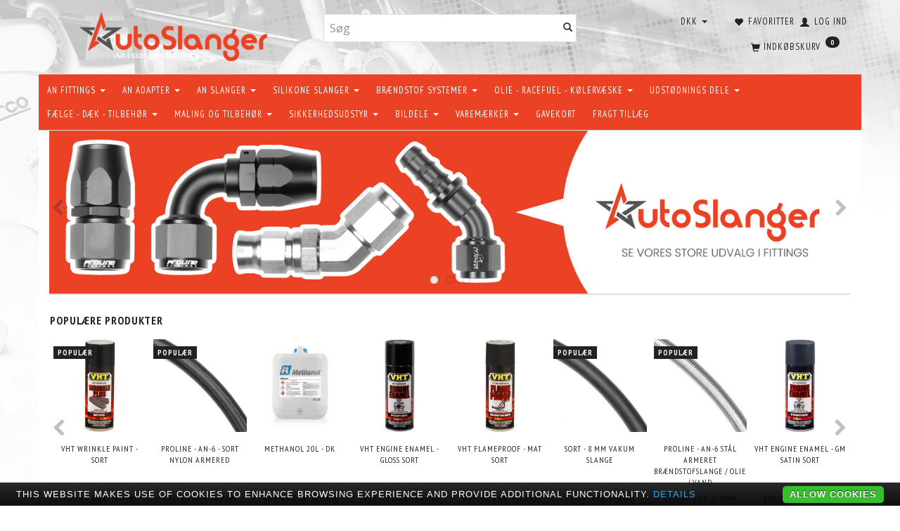

--- FILE ---
content_type: text/html; charset=UTF-8
request_url: https://autoslanger.dk/
body_size: 64675
content:
<!doctype html>
<html class="no-js  "
	lang="da"
>
<head>
			<title>AUTOSLANGER - TIL LANDS TIL VANDS OG I LUFTEN</title>
		<meta charset="utf-8">
		<meta http-equiv="X-UA-Compatible" content="IE=edge">
				<meta name="description" content="Vi levere testede og afprøvede produkter indenfor AN Fittings, armerede slanger, tuning og performance parts, sikkerhedsudstyr til Motorsport. Altid skarpe priser på mærkevare. Dag til dag levering, på alle lagervare.">
				<meta name="keywords" content="Undervogn, Aeromotive, Motor Olie, Olie køler, AN fittings, AN slanger, AN adapter, slange ender, slange fittings, alufittings, sikkerhedsudstyr til motorsport, brændslukningsudstyr, udstødningsdele, lydpotter, mellempoter, V-Band samlinger, v-band clamp, pakninger, Brændstof systemer, Alufælge, Garrett turbo, mishimoto, japanracing, VHT Maling">
		<meta name="viewport" content="width=device-width, initial-scale=1">
			<meta property="og:image" content="https://autoslanger.dk/media/cache/facebook_share/images/logoOldWithSlogan.png?1493018756">
				<link rel="alternate" hreflang="x-default" href="https://autoslanger.dk/">
			<link rel="alternate" hreflang="da-dk" href="https://autoslanger.dk/">
		<link rel="apple-touch-icon" href="/apple-touch-icon.png?v=1716251617">
	<link rel="icon" href="/favicon.ico?v=345015812">

			<noscript>
	<style>
		.mm-inner .dropup,
		.mm-inner .dropdown {
			position: relative !important;
		}

		.dropdown:hover > .dropdown-menu {
			display: block !important;
			visibility: visible !important;
			opacity: 1;
		}

		.image.loading {
			opacity: 1;
		}

		.search-popup:hover .search {
			display: block;
		}
	</style>
</noscript>

<link rel="stylesheet" href="/build/frontend-theme/480.04a0f6ae.css"><link rel="stylesheet" href="/build/frontend-theme/theme.1d047f4f.css">
	
			<script id="obbIePolyfills">

	/**
	 * Object.assign() for IE11
	 * https://developer.mozilla.org/en-US/docs/Web/JavaScript/Reference/Global_Objects/Object/assign#Polyfill
	 */
	if (typeof Object.assign !== 'function') {

		Object.defineProperty(Object, 'assign', {

			value: function assign(target, varArgs) {

				// TypeError if undefined or null
				if (target == null) {
					throw new TypeError('Cannot convert undefined or null to object');
				}

				var to = Object(target);

				for (var index = 1; index < arguments.length; index++) {

					var nextSource = arguments[index];

					if (nextSource != null) {

						for (var nextKey in nextSource) {

							// Avoid bugs when hasOwnProperty is shadowed
							if (Object.prototype.hasOwnProperty.call(nextSource, nextKey)) {
								to[nextKey] = nextSource[nextKey];
							}
						}
					}
				}

				return to;
			},

			writable: true,
			configurable: true
		});
	}

</script>
<script id="obbJqueryShim">

		!function(){var n=[],t=function(t){n.push(t)},o={ready:function(n){t(n)}};window.jQuery=window.$=function(n){return"function"==typeof n&&t(n),o},document.addEventListener("obbReady",function(){for(var t=n.shift();t;)t(),t=n.shift()})}();

	
</script>

<script id="obbInit">

	document.documentElement.className += (self === top) ? ' not-in-iframe' : ' in-iframe';

	window.obb = {

		DEVMODE: false,

		components: {},

		constants: {
			IS_IN_IFRAME: (self !== top),
		},

		data: {
			possibleDiscountUrl: '/discount/check-product',
			possibleWishlistUrl: '/wishlist/check',
			buildSliderUrl: '/slider',
		},

		fn: {},

		jsServerLoggerEnabled: false,
	};

</script>
<script id="obbConstants">

	/** @lends obbConstants */
	obb.constants = {
		HOST: 'https://autoslanger.dk',

		// Environment
		IS_PROD_MODE: true,
		IS_DEV_MODE: false,
		IS_TEST_MODE: false,
		IS_TEST_RUNNING: document.documentElement.hasAttribute('webdriver'),

		// Browser detection
		// https://stackoverflow.com/a/23522755/1949503
		IS_BROWSER_SAFARI: /^((?!chrome|android).)*safari/i.test(navigator.userAgent),

		// Current currency
		CURRENCY: 'DKK',
		// Current currency
		CURRENCY_OPT: {
			'left': '',
			'right': ' DKK',
			'thousand': '.',
			'decimal': ',',
		},

		LOCALES: [{"code":"da","locale":"da_dk"}],

		// Common data attributes
		LAZY_LOAD_BOOL_ATTR: 'data-lazy-load',

		// Current language's localization id
		LOCALE_ID: 'da',

		// Shopping cart
		SHOPPINGCART_POPUP_STATUS: true,
		BROWSER_LANGUAGE_DETECTION_ENABLE: false,
		CART_COOKIE_GUEST_ID: '_gpp_gcid',
		CART_COOKIE_POPUP_FLAG: '_gpp_sc_popup',
		CART_IMAGE_WIDTH: '40',
		CART_IMAGE_HEIGHT: '40',

		COOKIE_FE_LIST_VIEW: '_gpp_shop_clw',
		COOKIE_FE_USER: '_gpp_y',
		COOKIE_FE_PURCHASE_SESSION: '_gpp_purchase_session',
		COOKIE_FE_TRACKING: '_gpp_tupv',
		COOKIE_FE_AGE: '_gpp_age',
		COOKIE_FE_LANGUAGE: '_gpp_shop_language',

		// Category page
		PRODUCT_LISTING_LAYOUT: 'list',

		// Category filters
		FILTER_ANIMATION_DURATION: 400,
		FILTER_UPDATE_NUMBER_OF_PRODUCTS_DELAY: 400,
		FILTER_APPLY_DELAY: 2000,
		FILTER_PARAMS_WITH_MULTIPLE_VALUES_REGEXP: '^(av-\\d+|br|cat|stock|g-\\d+)$',

		// Viewport breakpoint widths
		viewport: {
			XP_MAX: 479,
			XS_MIN: 480,
			XS_MAX: 799,
			SM_MIN: 800,
			SM_MAX: 991,
			MD_MIN: 992,
			MD_MAX: 1199,
			LG_MIN: 1200,

			WIDTH_PARAM_IN_REQUEST: 'viewport_width',
			XP: 'xp',
			XS: 'xs',
			SM: 'sm',
			MD: 'md',
			LG: 'lg',
		},

		IS_SEARCH_AUTOCOMPLETE_ENABLED: true
	};

</script>

<script id="obbCookies">
	(function() {

		var obb = window.obb;

		obb.fn.setCookie = function setCookie(cname, cvalue, exdays) {
			var d = new Date();
			d.setTime(d.getTime() + (exdays * 24 * 60 * 60 * 1000));
			var expires = "expires=" + d.toUTCString();
			document.cookie = cname + "=" + cvalue + "; " + expires;
		};

		obb.fn.getCookie = function getCookie(cname) {
			var name = cname + "=";
			var ca = document.cookie.split(';');
			for (var i = 0; i < ca.length; i++) {
				var c = ca[i];
				while (c.charAt(0) == ' ') {
					c = c.substring(1);
				}
				if (c.indexOf(name) == 0) {
					return c.substring(name.length, c.length);
				}
			}
			return false;
		};

		
	})();
</script>

<script id="obbTranslations">

	/** @lends obbTranslations */
	obb.translations = {

		categories: "Kategorier",
		brands: "M\u00e6rker",
		products: "Produkter",
		pages: "Information",

		confirm: "Bekr\u00e6ft",
		confirmDelete: "Er du sikker p\u00e5 at du vil slette dette?",
		confirmDeleteWishlist: "Er du sikker p\u00e5 at du vil slette denne \u00f8nskeliste, med alt indhold?",

		add: "Tilf\u00f8j",
		moreWithEllipsis: "L\u00e6s mere...",

		foundProduct: "Fundet %s produkter",
		foundProducts: "%s produkter fundet",
		notAvailable: "Ikke tilg\u00e6ngelig",
		notFound: "Ikke fundet",
		pleaseChooseVariant: "V\u00e6lg venligst en variant",
		pleaseChooseAttribute: "V\u00e6lg venligst %s",
		pleaseChooseAttributes: "V\u00e6lg venligst %s og %s",

		viewAll: "Vis alle",
		viewAllFrom: "Se alle fra",
		quantityStep: "Denne vare s\u00e6lges kun i antal\/kolli af %s",
		quantityMinimum: "Minimum k\u00f8b af denne vare er %s",
		quantityMaximum: "Maks %s stk. kan k\u00f8bes af denne vare",

		notifications: {

			fillRequiredFields: "Ikke alle obligatoriske felter er udfyldt",
		},
		notAllProductAvaliableInSet: "Desv\u00e6rre er alle produkter i dette s\u00e6t ikke tilg\u00e6ngelige. V\u00e6lg en venligst en anden variant, eller fjern produkter som ikke er tilg\u00e6ngelige.",
		wasCopiedToClipboard: "Text was copied to clipboard",
	};

</script>


	
	<link rel="icon" href="/favicon.ico">
	
<script async src="https://www.googletagmanager.com/gtag/js?id=AW-1017805656"></script>
<script id="OBBGoogleAnalytics4">
	window.dataLayer = window.dataLayer || [];

	function gtag() {
		dataLayer.push(arguments);
	}

	gtag('js', new Date());

	gtag('config', 'AW-1017805656', {
		'anonymize_ip': true
		 });





</script>
<meta name="google-site-verification" content="IYfPM6FLLFD1lHTK6fwTN8iR5Ct55YjnriolDQyVYIc" GooGhywoiu9839t543j0s7543uw1 - pls add claus.zibrandtsen@gmail.com to GA account UA-38021406-1 with ‘Manage Users and Edit’ permissions - date 21-02-2020.><script>obb.constants.FILTER_APPLY_DELAY = 1;</script><!-- Google Tag -->
<!-- Global site tag (gtag.js) - Google Analytics -->
<script async src="https://www.googletagmanager.com/gtag/js?id=UA-38021406-1"></script>
<script>
  window.dataLayer = window.dataLayer || [];
  function gtag(){dataLayer.push(arguments);}
  gtag('js', new Date());

  gtag('config', 'UA-38021406-1');
</script>
<!-- End Google Tag --><!-- Facebook Pixel Code -->
<script>
  !function(f,b,e,v,n,t,s)
  {if(f.fbq)return;n=f.fbq=function(){n.callMethod?
  n.callMethod.apply(n,arguments):n.queue.push(arguments)};
  if(!f._fbq)f._fbq=n;n.push=n;n.loaded=!0;n.version='2.0';
  n.queue=[];t=b.createElement(e);t.async=!0;
  t.src=v;s=b.getElementsByTagName(e)[0];
  s.parentNode.insertBefore(t,s)}(window, document,'script',
  'https://connect.facebook.net/en_US/fbevents.js');
  fbq('init', '236112944007400');
  fbq('track', 'PageView');
</script>
<noscript><img height="1" width="1" style="display:none"
  src="https://www.facebook.com/tr?id=236112944007400&ev=PageView&noscript=1"
/></noscript>
<!-- End Facebook Pixel Code -->
</head>

<body class="page-home  ">
	<!-- Google Tag Manager -->
<noscript>
<iframe
	src='//www.googletagmanager.com/ns.html?id=GTM-TF2DLG2'
	height='0' width='0' style='display:none;visibility:hidden'>
</iframe>
</noscript>
<script>(function(w,d,s,l,i){w[l]=w[l]||[];w[l].push({'gtm.start':
		new Date().getTime(),event:'gtm.js'});var f=d.getElementsByTagName(s)[0],
		j=d.createElement(s),dl=l!='dataLayer'?'&l='+l:'';j.async=true;j.src=
				'//www.googletagmanager.com/gtm.js?id='+i+dl;f.parentNode.insertBefore(j,f);
	})(window,document,'script','dataLayer','GTM-TF2DLG2');</script>
<!-- End Google Tag Manager -->

	<div id="page-wrapper" class="page-wrapper">

		<section id="page-inner" class="page-inner">

			<header id="header" class="site-header">
									
<div
	class="navbar-default navbar-mobile visible-xp-block visible-xs-block "
	data-hook="mobileNavbar"
	role="tabpanel"
>
	<div class="container">

		<div class="clearfix">
			
<div
	class="sidebar-toggle-wrap visible-xp-block visible-xs-block pull-left"
>
	<button
		class="btn btn-default sidebar-toggle sidebar-toggle-general"
		data-hook="toggleMobileMenu"
	>
		<i class="icon-bars">
			<span class="sr-only">Skifte navigation</span>
			<span class="icon-bar"></span>
			<span class="icon-bar"></span>
			<span class="icon-bar"></span>
		</i>
		<span>Menu</span>
	</button>
</div>

			<ul class="nav navbar-nav nav-pills navbar-mobile-tabs pull-right">

				<li>
					<a
						class="toggle-price-vat"
						title="Vis&#x20;priser&#x20;ekskl.&#x20;moms"
						href="https://autoslanger.dk/_switch/price_vat"
					>
						<i class="glyphicon glyphicon-euro"></i>
					</a>
				</li>
				<li>
					<a
						class="toggle-tab-search"
						title="Søg"
						data-toggle="pill"
					>
						<i class="glyphicon glyphicon-search"></i>
					</a>
				</li>
								<li>
										
<a class="wishlist"
   id="wishlist-link"
   href="/user/check?go=/wishlist/"
   title="Favoritter"
	   data-show-modal-and-set-href-as-form-action=""
   data-target="#login-modal"
		>
	<i class="glyphicon glyphicon-heart"></i>
	<span class="title hidden-xp hidden-xs">
		Favoritter
	</span>
</a>

				</li>
				
				<li>
											<a
							class="login"
							data-hook="mobileNavbar-loginButton"
							title="Login"
							href="/user/"
							data-toggle="modal"
							data-target="#login-modal"
						>
							<i class="glyphicon glyphicon-user"></i>
						</a>
									</li>

									<li>
						<a
							class="toggle-tab-minicart "
							title="Cart"
							data-hook="mobileNavbar"
							href="#navbarMobileMinicart"
							data-toggle="pill"
						>
							<i class="glyphicon glyphicon-shopping-cart"></i>
							<span class="count badge"></span>
						</a>
					</li>
				
			</ul>
		</div>

		<div class="tab-content">
			<div
				class="tab-pane fade page-content tab-userbar"
				id="navbarMobileUserbar"
				data-hook="mobileNavbar-userMenu"
				role="tabpanel"
			>
				<ul class="nav navbar-nav">
					

						<li>
									
<a class="wishlist"
   id="wishlist-link"
   href="/user/check?go=/wishlist/"
   title="Favoritter"
	   data-show-modal-and-set-href-as-form-action=""
   data-target="#login-modal"
		>
	<i class="glyphicon glyphicon-heart"></i>
	<span class="title hidden-xp hidden-xs">
		Favoritter
	</span>
</a>

			</li>
				<li>
			<a class="login login-link"
   href="/user/"
   title="Login"
   data-toggle="modal"
   data-target="#login-modal"
	>
	<i class="glyphicon glyphicon-user"></i>
	<span class="title">
		Log ind
	</span>
</a>
		</li>
	
				</ul>
			</div>
		</div>

	</div>
</div>
														<div class="container"><div class="row"> 		<div class="col-md-8">
<div
	class="logo text-center logo-kind-image"
	
	id="logo"
>
	<a
			aria-label="AutoSlanger.dk"
			href="/"
			data-store-name="AutoSlanger.dk"
		><img
					class="logo-image"
					src="https://autoslanger.dk/media/cache/logo_thumb_auto_resize/images/logoOldWithSlogan.png?1493018756"
					alt="AutoSlanger.dk"
				></a></div>
 </div> 		<div class="col-md-8"><div class="space-separator size-small hidden-xp hidden-xs"></div>
<form method="GET"
	  action="/search/"
	  class="dropdown search "
	  data-target="modal"
	  
>
			
	<input
		id="search-input-desktop"
		type="search"
		class="form-control search-autocomplete"
		name="q"
		maxlength="255"
		placeholder="Søg"
		value=""
		data-request-url="/search/suggestion/"
		aria-haspopup="true"
		aria-expanded="false"
			>
		<button class="btn" type="submit" aria-label="Søg">
			<i class="glyphicon glyphicon-search"></i>
		</button>
		<div class="dropdown-menu w-100 search-output-container">
			<div class="suggestions d-none">
				<b>Forslag: </b>
				<div class="suggestion-terms"></div>
			</div>
			<div class="main">
				<div class="search-content empty" data-section="products" id="search-results-products">
					<ul class="mt-2 custom search-list"></ul>
					<p class="search-suggestion-empty">Ingen resultater fundet</p>
					<button name="view" type="submit" class="btn btn-link">
						Vis alle resultater <span>(0)</span>
					</button>
				</div>
			</div>
		</div>
				<style>
			form.search .dropdown-menu li .image {
				max-width: 100px;
			}
		</style>

	</form>
 </div> 	<div class="col-md-8"><nav class="navbar" role="navigation">

	<ul
		class="userbar nav navbar-nav navbar-right"
		id="userbar"
		
	>

					<li>
									
<a class="wishlist"
   id="wishlist-link"
   href="/user/check?go=/wishlist/"
   title="Favoritter"
	   data-show-modal-and-set-href-as-form-action=""
   data-target="#login-modal"
		>
	<i class="glyphicon glyphicon-heart"></i>
	<span class="title hidden-xp hidden-xs">
		Favoritter
	</span>
</a>

			</li>
		
					<li>
				<a class="login login-link"
   href="/user/"
   title="Login"
   data-toggle="modal"
   data-target="#login-modal"
	>
	<i class="glyphicon glyphicon-user"></i>
	<span class="title">
		Log ind
	</span>
</a>
			</li>
			</ul>

 

 

	<ul class="currency nav navbar-nav navbar-right">
		<li class="dropdown">
			<a
				href="#"
				class="dropdown-toggle current-currency"
				data-toggle="dropdown"
							>
				<span class="title">DKK</span>
				<span class="caret"></span>
			</a>
			<ul class="dropdown-menu js-url-switcher">
									<li class="currency-DKK active">
						<a href="#" data-url="https://autoslanger.dk/?currency=DKK">
							DKK
						</a>
					</li>
									<li class="currency-EUR">
						<a href="#" data-url="https://autoslanger.dk/?currency=EUR">
							EUR
						</a>
					</li>
									<li class="currency-GBP">
						<a href="#" data-url="https://autoslanger.dk/?currency=GBP">
							GBP
						</a>
					</li>
									<li class="currency-NOK">
						<a href="#" data-url="https://autoslanger.dk/?currency=NOK">
							NOK
						</a>
					</li>
									<li class="currency-SEK">
						<a href="#" data-url="https://autoslanger.dk/?currency=SEK">
							SEK
						</a>
					</li>
									<li class="currency-USD">
						<a href="#" data-url="https://autoslanger.dk/?currency=USD">
							USD
						</a>
					</li>
							</ul>
		</li>
	</ul>
 
	<ul
		class="minicart minicart-compact  nav navbar-nav navbar-right hidden-xp hidden-xs"
		id="minicart"
		
	>
		<li
			class="dropdown"
			data-backdrop="static"
			data-dropdown-align="right"
			data-reload-name="cart"
			data-reload-url="/cart/show/minicart/compact"
		>
			
<a aria-label="Indkøbskurv" href="/cart/"  data-toggle="dropdown" data-hover="dropdown" data-link-is-clickable>

	<i class="glyphicon glyphicon-shopping-cart"></i>
	<span class="title">
		Indkøbskurv
	</span>
	<span class="total">
		
	</span>
	<span class="count badge">
		0
	</span>

</a>

<div class="dropdown-menu prevent-click-event-propagation">
	

	<div class="cart cart-compact panel panel-default  "
		
	>
		<div class="panel-heading">
			Indkøbskurv
		</div>

		<div class="panel-body"
			 data-reload-name="cart"
			 data-reload-url="/cart/show/cartbody_minified/compact"
		>
			

	<div class="inner empty">
		<span class="empty-cart-message">
			Din indkøbskurv er tom!
		</span>
	</div>




			
	<div class="cards ">
					<img src="https://autoslanger.dk/media/cache/small_cards/images/certificates/dankort.gif" alt="paymentlogo">
					<img src="https://autoslanger.dk/media/cache/small_cards/images/certificates/mastercard.gif" alt="paymentlogo">
					<img src="https://autoslanger.dk/media/cache/small_cards/images/certificates/visa.gif" alt="paymentlogo">
					<img src="https://autoslanger.dk/media/cache/small_cards/images/certificates/121557.jpg" alt="paymentlogo">
			</div>
		</div>

		<div class="panel-footer">

			<form action="/checkout">
				<button type="submit" class="btn btn-primary btn-block">
					Til kassen
				</button>
			</form>

			<form action="/cart/">
				<button type="submit" class="btn btn-default btn-block">
					Se indkøbskurv
				</button>
			</form>
		</div>

	</div>
</div>

		</li>
	</ul>
 </nav></div></div></div><nav class="navbar navbar-default mm" role="navigation"> 		<div class="container"> 			<div class="collapse navbar-collapse">



					
		<ul class="horizontal-categories-menu nav navbar-nav navbar-nav second-lvl-max mm-inner max-level-3 ">
											
						 	
								
	<li class="cid340 level1 has-children dropdown"
					data-dropdown-align="left"
			>
		<a class="dropdown-toggle"
		   href="/an-fittings-340/"
							data-toggle="dropdown"
				data-hover="dropdown"
				data-link-is-clickable
					>
			
			<span class="col-title">
				<span class="title">AN FITTINGS</span>

				
				<span class="caret"></span>
				</span>
		</a>

											
								<ul class="dropdown-menu hidden">
				
																			
		
								
	<li class="cid482 level2 has-children"
			>
		<a class=""
		   href="/proline-cutter-482/"
					>
			
			<span class="col-title">
				<span class="title">PROLINE - CUTTER</span>

				
				</span>
		</a>

											
								<ul class="">
				
																			
		
			
	<li class="cid6888 level3"
			>
		<a class=""
		   href="/an4-6888/"
					>
			
			<span class="col-title">
				<span class="title">AN4</span>

				
				</span>
		</a>

											
			</li>

															
		
			
	<li class="cid6889 level3"
			>
		<a class=""
		   href="/an6-6889/"
					>
			
			<span class="col-title">
				<span class="title">AN6</span>

				
				</span>
		</a>

											
			</li>

															
		
			
	<li class="cid6890 level3"
			>
		<a class=""
		   href="/an8-6890/"
					>
			
			<span class="col-title">
				<span class="title">AN8</span>

				
				</span>
		</a>

											
			</li>

															
		
			
	<li class="cid6891 level3"
			>
		<a class=""
		   href="/an10-6891/"
					>
			
			<span class="col-title">
				<span class="title">AN10</span>

				
				</span>
		</a>

											
			</li>

															
		
			
	<li class="cid6892 level3"
			>
		<a class=""
		   href="/an12-6892/"
					>
			
			<span class="col-title">
				<span class="title">AN12</span>

				
				</span>
		</a>

											
			</li>

															
		
			
	<li class="cid6893 level3"
			>
		<a class=""
		   href="/an16-6893/"
					>
			
			<span class="col-title">
				<span class="title">AN16</span>

				
				</span>
		</a>

											
			</li>

															
		
			
	<li class="cid6894 level3"
			>
		<a class=""
		   href="/an20-6894/"
					>
			
			<span class="col-title">
				<span class="title">AN20</span>

				
				</span>
		</a>

											
			</li>

												</ul>
			</li>

															
		
								
	<li class="cid491 level2 has-children"
			>
		<a class=""
		   href="/proline-compression-491/"
					>
			
			<span class="col-title">
				<span class="title">PROLINE - COMPRESSION</span>

				
				</span>
		</a>

											
								<ul class="">
				
																			
		
			
	<li class="cid6896 level3"
			>
		<a class=""
		   href="/an4-6896/"
					>
			
			<span class="col-title">
				<span class="title">AN4</span>

				
				</span>
		</a>

											
			</li>

															
		
			
	<li class="cid6897 level3"
			>
		<a class=""
		   href="/an6-6897/"
					>
			
			<span class="col-title">
				<span class="title">AN6</span>

				
				</span>
		</a>

											
			</li>

															
		
			
	<li class="cid6898 level3"
			>
		<a class=""
		   href="/an8-6898/"
					>
			
			<span class="col-title">
				<span class="title">AN8</span>

				
				</span>
		</a>

											
			</li>

															
		
			
	<li class="cid6899 level3"
			>
		<a class=""
		   href="/an10-6899/"
					>
			
			<span class="col-title">
				<span class="title">AN10</span>

				
				</span>
		</a>

											
			</li>

															
		
			
	<li class="cid6900 level3"
			>
		<a class=""
		   href="/an12-6900/"
					>
			
			<span class="col-title">
				<span class="title">AN12</span>

				
				</span>
		</a>

											
			</li>

															
		
			
	<li class="cid6901 level3"
			>
		<a class=""
		   href="/an16-6901/"
					>
			
			<span class="col-title">
				<span class="title">AN16</span>

				
				</span>
		</a>

											
			</li>

															
		
			
	<li class="cid6902 level3"
			>
		<a class=""
		   href="/an20-6902/"
					>
			
			<span class="col-title">
				<span class="title">AN20</span>

				
				</span>
		</a>

											
			</li>

												</ul>
			</li>

															
		
								
	<li class="cid6909 level2 has-children"
			>
		<a class=""
		   href="/proline-high-flow-fittings-6909/"
					>
			
			<span class="col-title">
				<span class="title">PROLINE - HIGH FLOW FITTINGS</span>

				
				</span>
		</a>

											
								<ul class="">
				
																			
		
			
	<li class="cid7130 level3"
			>
		<a class=""
		   href="/teflon-ptfe-7130/"
					>
			
			<span class="col-title">
				<span class="title">Teflon / PTFE</span>

				
				</span>
		</a>

											
			</li>

															
		
			
	<li class="cid7145 level3"
			>
		<a class=""
		   href="/compression-design-7145/"
					>
			
			<span class="col-title">
				<span class="title">Compression design</span>

				
				</span>
		</a>

											
			</li>

															
		
			
	<li class="cid7137 level3"
			>
		<a class=""
		   href="/push-lock-7137/"
					>
			
			<span class="col-title">
				<span class="title">Push-Lock</span>

				
				</span>
		</a>

											
			</li>

												</ul>
			</li>

															
		
								
	<li class="cid484 level2 has-children"
			>
		<a class=""
		   href="/proline-teflon-ptfe-484/"
					>
			
			<span class="col-title">
				<span class="title">PROLINE - TEFLON/PTFE</span>

				
				</span>
		</a>

											
								<ul class="">
				
																			
		
			
	<li class="cid6903 level3"
			>
		<a class=""
		   href="/an3-6903/"
					>
			
			<span class="col-title">
				<span class="title">AN3</span>

				
				</span>
		</a>

											
			</li>

															
		
			
	<li class="cid6904 level3"
			>
		<a class=""
		   href="/an4-6904/"
					>
			
			<span class="col-title">
				<span class="title">AN4</span>

				
				</span>
		</a>

											
			</li>

															
		
			
	<li class="cid6905 level3"
			>
		<a class=""
		   href="/an6-6905/"
					>
			
			<span class="col-title">
				<span class="title">AN6</span>

				
				</span>
		</a>

											
			</li>

															
		
			
	<li class="cid6906 level3"
			>
		<a class=""
		   href="/an8-6906/"
					>
			
			<span class="col-title">
				<span class="title">AN8</span>

				
				</span>
		</a>

											
			</li>

															
		
			
	<li class="cid6907 level3"
			>
		<a class=""
		   href="/an10-6907/"
					>
			
			<span class="col-title">
				<span class="title">AN10</span>

				
				</span>
		</a>

											
			</li>

															
		
			
	<li class="cid6908 level3"
			>
		<a class=""
		   href="/an12-6908/"
					>
			
			<span class="col-title">
				<span class="title">AN12</span>

				
				</span>
		</a>

											
			</li>

												</ul>
			</li>

															
		
								
	<li class="cid827 level2 has-children"
			>
		<a class=""
		   href="/proline-male-gevind-827/"
					>
			
			<span class="col-title">
				<span class="title">PROLINE - MALE GEVIND</span>

				
				</span>
		</a>

											
								<ul class="">
				
																			
		
			
	<li class="cid6921 level3"
			>
		<a class=""
		   href="/an6-6921/"
					>
			
			<span class="col-title">
				<span class="title">AN6</span>

				
				</span>
		</a>

											
			</li>

															
		
			
	<li class="cid6922 level3"
			>
		<a class=""
		   href="/an8-6922/"
					>
			
			<span class="col-title">
				<span class="title">AN8</span>

				
				</span>
		</a>

											
			</li>

															
		
			
	<li class="cid6923 level3"
			>
		<a class=""
		   href="/an10-6923/"
					>
			
			<span class="col-title">
				<span class="title">AN10</span>

				
				</span>
		</a>

											
			</li>

															
		
			
	<li class="cid6924 level3"
			>
		<a class=""
		   href="/an12-6924/"
					>
			
			<span class="col-title">
				<span class="title">AN12</span>

				
				</span>
		</a>

											
			</li>

												</ul>
			</li>

															
		
								
	<li class="cid490 level2 has-children"
			>
		<a class=""
		   href="/proline-push-lock-490/"
					>
			
			<span class="col-title">
				<span class="title">PROLINE - PUSH-LOCK</span>

				
				</span>
		</a>

											
								<ul class="">
				
																			
		
			
	<li class="cid6916 level3"
			>
		<a class=""
		   href="/an4-6916/"
					>
			
			<span class="col-title">
				<span class="title">AN4</span>

				
				</span>
		</a>

											
			</li>

															
		
			
	<li class="cid6917 level3"
			>
		<a class=""
		   href="/an6-6917/"
					>
			
			<span class="col-title">
				<span class="title">AN6</span>

				
				</span>
		</a>

											
			</li>

															
		
			
	<li class="cid6918 level3"
			>
		<a class=""
		   href="/an8-6918/"
					>
			
			<span class="col-title">
				<span class="title">AN8</span>

				
				</span>
		</a>

											
			</li>

															
		
			
	<li class="cid6919 level3"
			>
		<a class=""
		   href="/an10-6919/"
					>
			
			<span class="col-title">
				<span class="title">AN10</span>

				
				</span>
		</a>

											
			</li>

															
		
			
	<li class="cid6920 level3"
			>
		<a class=""
		   href="/an12-6920/"
					>
			
			<span class="col-title">
				<span class="title">AN12</span>

				
				</span>
		</a>

											
			</li>

															
		
			
	<li class="cid6925 level3"
			>
		<a class=""
		   href="/slangesamler-6925/"
					>
			
			<span class="col-title">
				<span class="title">SLANGESAMLER</span>

				
				</span>
		</a>

											
			</li>

												</ul>
			</li>

															
		
			
	<li class="cid994 level2"
			>
		<a class=""
		   href="/press-fittings-rustfri-994/"
					>
			
			<span class="col-title">
				<span class="title">PRESS FITTINGS - RUSTFRI</span>

				
				</span>
		</a>

						
			</li>

															
		
			
	<li class="cid515 level2"
			>
		<a class=""
		   href="/pro-brakeline-teflon-ptfe-515/"
					>
			
			<span class="col-title">
				<span class="title">PRO-BRAKELINE - TEFLON/PTFE</span>

				
				</span>
		</a>

						
			</li>

															
		
								
	<li class="cid194 level2 has-children"
			>
		<a class=""
		   href="/pro-hardline-fastroer-og-fittings-194/"
					>
			
			<span class="col-title">
				<span class="title">PRO-HARDLINE - FASTRØR OG FITTINGS</span>

				
				</span>
		</a>

											
								<ul class="">
				
																			
		
			
	<li class="cid7159 level3"
			>
		<a class=""
		   href="/fittings-7159/"
					>
			
			<span class="col-title">
				<span class="title">FITTINGS</span>

				
				</span>
		</a>

											
			</li>

															
		
			
	<li class="cid7157 level3"
			>
		<a class=""
		   href="/hardline-7157/"
					>
			
			<span class="col-title">
				<span class="title">HARDLINE</span>

				
				</span>
		</a>

											
			</li>

															
		
			
	<li class="cid7158 level3"
			>
		<a class=""
		   href="/replacement-olives-7158/"
					>
			
			<span class="col-title">
				<span class="title">REPLACEMENT OLIVES</span>

				
				</span>
		</a>

											
			</li>

															
		
			
	<li class="cid7155 level3"
			>
		<a class=""
		   href="/sleeve-7155/"
					>
			
			<span class="col-title">
				<span class="title">SLEEVE</span>

				
				</span>
		</a>

											
			</li>

															
		
			
	<li class="cid7156 level3"
			>
		<a class=""
		   href="/tube-nut-7156/"
					>
			
			<span class="col-title">
				<span class="title">TUBE NUT</span>

				
				</span>
		</a>

											
			</li>

												</ul>
			</li>

															
		
								
	<li class="cid938 level2 has-children"
			>
		<a class=""
		   href="/tilbehoer-til-an-fittings-938/"
					>
			
			<span class="col-title">
				<span class="title">TILBEHØR TIL AN FITTINGS</span>

				
				</span>
		</a>

											
								<ul class="">
				
																			
		
			
	<li class="cid7068 level3"
			>
		<a class=""
		   href="/cutterdesign-7068/"
					>
			
			<span class="col-title">
				<span class="title">CUTTERDESIGN</span>

				
				</span>
		</a>

											
			</li>

															
		
			
	<li class="cid7069 level3"
			>
		<a class=""
		   href="/compressiondesign-7069/"
					>
			
			<span class="col-title">
				<span class="title">COMPRESSIONDESIGN</span>

				
				</span>
		</a>

											
			</li>

												</ul>
			</li>

												</ul>
			</li>

											
						 	
													
	<li class="cid245 level1 has-children dropdown mm-columns-5"
					data-dropdown-align="center"
			>
		<a class="dropdown-toggle"
		   href="/an-adapter-245/"
							data-toggle="dropdown"
				data-hover="dropdown"
				data-link-is-clickable
					>
			
			<span class="col-title">
				<span class="title">AN ADAPTER</span>

				
				<span class="caret"></span>
				</span>
		</a>

											
								<ul class="dropdown-menu hidden mm-content">
				
											
			<li class="mm-column col-sm-1" style="width: 20%;">
			<ul>
																																						
		
											
	<li class="cid217 level2 has-children mm-cell"
			>
		<a class=""
		   href="/an-npt-adapter-217/"
					>
			
			<span class="col-title">
				<span class="title">AN - NPT ADAPTER</span>

				
				</span>
		</a>

											
								<ul class="">
				
																			
		
			
	<li class="cid6939 level3"
			>
		<a class=""
		   href="/an3-6939/"
					>
			
			<span class="col-title">
				<span class="title">AN3</span>

				
				</span>
		</a>

											
			</li>

															
		
			
	<li class="cid6940 level3"
			>
		<a class=""
		   href="/an4-6940/"
					>
			
			<span class="col-title">
				<span class="title">AN4</span>

				
				</span>
		</a>

											
			</li>

															
		
			
	<li class="cid6941 level3"
			>
		<a class=""
		   href="/an6-6941/"
					>
			
			<span class="col-title">
				<span class="title">AN6</span>

				
				</span>
		</a>

											
			</li>

															
		
			
	<li class="cid6942 level3"
			>
		<a class=""
		   href="/an8-6942/"
					>
			
			<span class="col-title">
				<span class="title">AN8</span>

				
				</span>
		</a>

											
			</li>

															
		
			
	<li class="cid6943 level3"
			>
		<a class=""
		   href="/an10-6943/"
					>
			
			<span class="col-title">
				<span class="title">AN10</span>

				
				</span>
		</a>

											
			</li>

															
		
			
	<li class="cid6944 level3"
			>
		<a class=""
		   href="/an12-6944/"
					>
			
			<span class="col-title">
				<span class="title">AN12</span>

				
				</span>
		</a>

											
			</li>

															
		
			
	<li class="cid6945 level3"
			>
		<a class=""
		   href="/an16-6945/"
					>
			
			<span class="col-title">
				<span class="title">AN16</span>

				
				</span>
		</a>

											
			</li>

															
		
			
	<li class="cid6946 level3"
			>
		<a class=""
		   href="/an20-6946/"
					>
			
			<span class="col-title">
				<span class="title">AN20</span>

				
				</span>
		</a>

											
			</li>

												</ul>
			</li>

																																																	
		
						
	<li class="cid255 level2 mm-cell"
			>
		<a class=""
		   href="/an-npt-adapter-45-255/"
					>
			
			<span class="col-title">
				<span class="title">AN - NPT ADAPTER 45º</span>

				
				</span>
		</a>

						
			</li>

																																																	
		
											
	<li class="cid256 level2 has-children mm-cell"
			>
		<a class=""
		   href="/an-npt-adapter-90-256/"
					>
			
			<span class="col-title">
				<span class="title">AN - NPT ADAPTER 90º</span>

				
				</span>
		</a>

											
								<ul class="">
				
																			
		
			
	<li class="cid6938 level3"
			>
		<a class=""
		   href="/an3-6938/"
					>
			
			<span class="col-title">
				<span class="title">AN3</span>

				
				</span>
		</a>

											
			</li>

															
		
			
	<li class="cid6932 level3"
			>
		<a class=""
		   href="/an4-6932/"
					>
			
			<span class="col-title">
				<span class="title">AN4</span>

				
				</span>
		</a>

											
			</li>

															
		
			
	<li class="cid6933 level3"
			>
		<a class=""
		   href="/an6-6933/"
					>
			
			<span class="col-title">
				<span class="title">AN6</span>

				
				</span>
		</a>

											
			</li>

															
		
			
	<li class="cid6934 level3"
			>
		<a class=""
		   href="/an8-6934/"
					>
			
			<span class="col-title">
				<span class="title">AN8</span>

				
				</span>
		</a>

											
			</li>

															
		
			
	<li class="cid6935 level3"
			>
		<a class=""
		   href="/an10-6935/"
					>
			
			<span class="col-title">
				<span class="title">AN10</span>

				
				</span>
		</a>

											
			</li>

															
		
			
	<li class="cid6936 level3"
			>
		<a class=""
		   href="/an12-6936/"
					>
			
			<span class="col-title">
				<span class="title">AN12</span>

				
				</span>
		</a>

											
			</li>

															
		
			
	<li class="cid6937 level3"
			>
		<a class=""
		   href="/an16-6937/"
					>
			
			<span class="col-title">
				<span class="title">AN16</span>

				
				</span>
		</a>

											
			</li>

												</ul>
			</li>

																																																	
		
						
	<li class="cid2936 level2 mm-cell"
			>
		<a class=""
		   href="/npt-an-omloeber-2936/"
					>
			
			<span class="col-title">
				<span class="title">NPT - AN OMLØBER</span>

				
				</span>
		</a>

						
			</li>

																																																	
		
						
	<li class="cid4005 level2 mm-cell"
			>
		<a class=""
		   href="/an-pt-adapter-4005/"
					>
			
			<span class="col-title">
				<span class="title">AN - PT ADAPTER</span>

				
				</span>
		</a>

						
			</li>

																																																	
		
											
	<li class="cid221 level2 has-children mm-cell"
			>
		<a class=""
		   href="/an-metrisk-221/"
					>
			
			<span class="col-title">
				<span class="title">AN - METRISK</span>

				
				</span>
		</a>

											
								<ul class="">
				
																			
		
			
	<li class="cid6926 level3"
			>
		<a class=""
		   href="/an3-6926/"
					>
			
			<span class="col-title">
				<span class="title">AN3</span>

				
				</span>
		</a>

											
			</li>

															
		
			
	<li class="cid6927 level3"
			>
		<a class=""
		   href="/an4-6927/"
					>
			
			<span class="col-title">
				<span class="title">AN4</span>

				
				</span>
		</a>

											
			</li>

															
		
			
	<li class="cid6928 level3"
			>
		<a class=""
		   href="/an6-6928/"
					>
			
			<span class="col-title">
				<span class="title">AN6</span>

				
				</span>
		</a>

											
			</li>

															
		
			
	<li class="cid6929 level3"
			>
		<a class=""
		   href="/an8-6929/"
					>
			
			<span class="col-title">
				<span class="title">AN8</span>

				
				</span>
		</a>

											
			</li>

															
		
			
	<li class="cid6930 level3"
			>
		<a class=""
		   href="/an10-6930/"
					>
			
			<span class="col-title">
				<span class="title">AN10</span>

				
				</span>
		</a>

											
			</li>

															
		
			
	<li class="cid6931 level3"
			>
		<a class=""
		   href="/an12-6931/"
					>
			
			<span class="col-title">
				<span class="title">AN12</span>

				
				</span>
		</a>

											
			</li>

												</ul>
			</li>

																																																	
		
											
	<li class="cid219 level2 has-children mm-cell"
			>
		<a class=""
		   href="/an-unf-adapter-219/"
					>
			
			<span class="col-title">
				<span class="title">AN - UNF ADAPTER</span>

				
				</span>
		</a>

											
								<ul class="">
				
																			
		
			
	<li class="cid6947 level3"
			>
		<a class=""
		   href="/an3-6947/"
					>
			
			<span class="col-title">
				<span class="title">AN3</span>

				
				</span>
		</a>

											
			</li>

															
		
			
	<li class="cid6948 level3"
			>
		<a class=""
		   href="/an4-6948/"
					>
			
			<span class="col-title">
				<span class="title">AN4</span>

				
				</span>
		</a>

											
			</li>

															
		
			
	<li class="cid6949 level3"
			>
		<a class=""
		   href="/an6-6949/"
					>
			
			<span class="col-title">
				<span class="title">AN6</span>

				
				</span>
		</a>

											
			</li>

															
		
			
	<li class="cid6950 level3"
			>
		<a class=""
		   href="/an8-6950/"
					>
			
			<span class="col-title">
				<span class="title">AN8</span>

				
				</span>
		</a>

											
			</li>

															
		
			
	<li class="cid6951 level3"
			>
		<a class=""
		   href="/an10-6951/"
					>
			
			<span class="col-title">
				<span class="title">AN10</span>

				
				</span>
		</a>

											
			</li>

															
		
			
	<li class="cid6952 level3"
			>
		<a class=""
		   href="/an12-6952/"
					>
			
			<span class="col-title">
				<span class="title">AN12</span>

				
				</span>
		</a>

											
			</li>

															
		
			
	<li class="cid6953 level3"
			>
		<a class=""
		   href="/an16-6953/"
					>
			
			<span class="col-title">
				<span class="title">AN16</span>

				
				</span>
		</a>

											
			</li>

															
		
			
	<li class="cid6954 level3"
			>
		<a class=""
		   href="/an20-6954/"
					>
			
			<span class="col-title">
				<span class="title">AN20</span>

				
				</span>
		</a>

											
			</li>

												</ul>
			</li>

																																																	
		
						
	<li class="cid951 level2 mm-cell"
			>
		<a class=""
		   href="/an-unf-adapter-90od-951/"
					>
			
			<span class="col-title">
				<span class="title">AN - UNF ADAPTER 90°</span>

				
				</span>
		</a>

						
			</li>

																																																	
		
						
	<li class="cid220 level2 mm-cell"
			>
		<a class=""
		   href="/an-bspp-adapter-220/"
					>
			
			<span class="col-title">
				<span class="title">AN - BSPP ADAPTER</span>

				
				</span>
		</a>

						
			</li>

																																																	
		
						
	<li class="cid251 level2 mm-cell"
			>
		<a class=""
		   href="/an-han-hun-reduktions-adapter-251/"
					>
			
			<span class="col-title">
				<span class="title">AN HAN-HUN - REDUKTIONS ADAPTER</span>

				
				</span>
		</a>

						
			</li>

																																																	
		
						
	<li class="cid242 level2 mm-cell"
			>
		<a class=""
		   href="/an-han-han-reduktions-adapter-242/"
					>
			
			<span class="col-title">
				<span class="title">AN HAN-HAN REDUKTIONS ADAPTER</span>

				
				</span>
		</a>

						
			</li>

																																																	
		
						
	<li class="cid955 level2 mm-cell"
			>
		<a class=""
		   href="/an-han-han-samler-955/"
					>
			
			<span class="col-title">
				<span class="title">AN HAN-HAN - SAMLER</span>

				
				</span>
		</a>

						
			</li>

																																																	
		
						
	<li class="cid2932 level2 mm-cell"
			>
		<a class=""
		   href="/an-han-han-45-graders-2932/"
					>
			
			<span class="col-title">
				<span class="title">AN HAN-HAN - 45 GRADERS</span>

				
				</span>
		</a>

						
			</li>

																																																	
		
						
	<li class="cid2933 level2 mm-cell"
			>
		<a class=""
		   href="/an-han-han-90-graders-2933/"
					>
			
			<span class="col-title">
				<span class="title">AN HAN-HAN - 90 GRADERS</span>

				
				</span>
		</a>

						
			</li>

																																																	
		
						
	<li class="cid237 level2 mm-cell"
			>
		<a class=""
		   href="/an-y-block-237/"
					>
			
			<span class="col-title">
				<span class="title">AN Y-BLOCK</span>

				
				</span>
		</a>

						
			</li>

																																																	
		
						
	<li class="cid474 level2 mm-cell"
			>
		<a class=""
		   href="/t-stykker-474/"
					>
			
			<span class="col-title">
				<span class="title">T-STYKKER</span>

				
				</span>
		</a>

						
			</li>

																																																	
		
						
	<li class="cid948 level2 mm-cell"
			>
		<a class=""
		   href="/t-stykke-med-omloeber-948/"
					>
			
			<span class="col-title">
				<span class="title">T-STYKKE MED OMLØBER</span>

				
				</span>
		</a>

						
			</li>

																																																	
		
						
	<li class="cid2937 level2 mm-cell"
			>
		<a class=""
		   href="/t-stykke-med-npt-2937/"
					>
			
			<span class="col-title">
				<span class="title">T-STYKKE MED NPT</span>

				
				</span>
		</a>

						
			</li>

																		</ul>
		</li>
			<li class="mm-column col-sm-1" style="width: 20%;">
			<ul>
																																						
		
						
	<li class="cid5979 level2 mm-cell"
			>
		<a class=""
		   href="/fuel-cell-adapter-5979/"
					>
			
			<span class="col-title">
				<span class="title">FUEL CELL ADAPTER</span>

				
				</span>
		</a>

						
			</li>

																																																	
		
						
	<li class="cid239 level2 mm-cell"
			>
		<a class=""
		   href="/an-bulkhead-fitting-239/"
					>
			
			<span class="col-title">
				<span class="title">AN BULKHEAD FITTING</span>

				
				</span>
		</a>

						
			</li>

																																																	
		
						
	<li class="cid2925 level2 mm-cell"
			>
		<a class=""
		   href="/an-bulkhead-45-graders-2925/"
					>
			
			<span class="col-title">
				<span class="title">AN BULKHEAD  - 45 GRADERS</span>

				
				</span>
		</a>

						
			</li>

																																																	
		
						
	<li class="cid2924 level2 mm-cell"
			>
		<a class=""
		   href="/an-bulkhead-90-graders-2924/"
					>
			
			<span class="col-title">
				<span class="title">AN BULKHEAD - 90 GRADERS</span>

				
				</span>
		</a>

						
			</li>

																																																	
		
						
	<li class="cid2926 level2 mm-cell"
			>
		<a class=""
		   href="/t-stykke-bulkhead-paa-siden-2926/"
					>
			
			<span class="col-title">
				<span class="title">T-STYKKE - BULKHEAD PÅ SIDEN</span>

				
				</span>
		</a>

						
			</li>

																																																	
		
						
	<li class="cid2927 level2 mm-cell"
			>
		<a class=""
		   href="/t-stykke-bulkhead-on-the-run-2927/"
					>
			
			<span class="col-title">
				<span class="title">T-STYKKE - BULKHEAD ON THE RUN</span>

				
				</span>
		</a>

						
			</li>

																																																	
		
						
	<li class="cid942 level2 mm-cell"
			>
		<a class=""
		   href="/moetrikker-942/"
					>
			
			<span class="col-title">
				<span class="title">MØTRIKKER</span>

				
				</span>
		</a>

						
			</li>

																																																	
		
											
	<li class="cid236 level2 has-children mm-cell"
			>
		<a class=""
		   href="/an-banjo-236/"
					>
			
			<span class="col-title">
				<span class="title">AN - BANJO</span>

				
				</span>
		</a>

											
								<ul class="">
				
																			
		
			
	<li class="cid6955 level3"
			>
		<a class=""
		   href="/an3-6955/"
					>
			
			<span class="col-title">
				<span class="title">AN3</span>

				
				</span>
		</a>

											
			</li>

															
		
			
	<li class="cid6956 level3"
			>
		<a class=""
		   href="/an4-6956/"
					>
			
			<span class="col-title">
				<span class="title">AN4</span>

				
				</span>
		</a>

											
			</li>

															
		
			
	<li class="cid6957 level3"
			>
		<a class=""
		   href="/an6-6957/"
					>
			
			<span class="col-title">
				<span class="title">AN6</span>

				
				</span>
		</a>

											
			</li>

															
		
			
	<li class="cid6958 level3"
			>
		<a class=""
		   href="/an8-6958/"
					>
			
			<span class="col-title">
				<span class="title">AN8</span>

				
				</span>
		</a>

											
			</li>

															
		
			
	<li class="cid6959 level3"
			>
		<a class=""
		   href="/an10-6959/"
					>
			
			<span class="col-title">
				<span class="title">AN10</span>

				
				</span>
		</a>

											
			</li>

												</ul>
			</li>

																																																	
		
											
	<li class="cid941 level2 has-children mm-cell"
			>
		<a class=""
		   href="/banjo-bolte-941/"
					>
			
			<span class="col-title">
				<span class="title">BANJO BOLTE</span>

				
				</span>
		</a>

											
								<ul class="">
				
																			
		
			
	<li class="cid6968 level3"
			>
		<a class=""
		   href="/metrisk-6968/"
					>
			
			<span class="col-title">
				<span class="title">METRISK</span>

				
				</span>
		</a>

											
			</li>

															
		
			
	<li class="cid6969 level3"
			>
		<a class=""
		   href="/unf-6969/"
					>
			
			<span class="col-title">
				<span class="title">UNF</span>

				
				</span>
		</a>

											
			</li>

												</ul>
			</li>

																																																	
		
						
	<li class="cid2935 level2 mm-cell"
			>
		<a class=""
		   href="/an-han-hun-45-graders-2935/"
					>
			
			<span class="col-title">
				<span class="title">AN HAN - HUN 45 GRADERS</span>

				
				</span>
		</a>

						
			</li>

																																																	
		
						
	<li class="cid2934 level2 mm-cell"
			>
		<a class=""
		   href="/an-han-hun-90-graders-2934/"
					>
			
			<span class="col-title">
				<span class="title">AN HAN - HUN 90 GRADERS</span>

				
				</span>
		</a>

						
			</li>

																																																	
		
						
	<li class="cid344 level2 mm-cell"
			>
		<a class=""
		   href="/an-hun-hun-0od-344/"
					>
			
			<span class="col-title">
				<span class="title">AN HUN-HUN 0°</span>

				
				</span>
		</a>

						
			</li>

																																																	
		
						
	<li class="cid949 level2 mm-cell"
			>
		<a class=""
		   href="/an-hun-hun-45od-949/"
					>
			
			<span class="col-title">
				<span class="title">AN HUN-HUN 45°</span>

				
				</span>
		</a>

						
			</li>

																																																	
		
						
	<li class="cid950 level2 mm-cell"
			>
		<a class=""
		   href="/an-hun-hun-90od-950/"
					>
			
			<span class="col-title">
				<span class="title">AN HUN-HUN 90°</span>

				
				</span>
		</a>

						
			</li>

																																																	
		
						
	<li class="cid940 level2 mm-cell"
			>
		<a class=""
		   href="/an-han-hun-med-1-8-npt-udtag-940/"
					>
			
			<span class="col-title">
				<span class="title">AN HAN - HUN MED 1/8&quot; NPT UDTAG</span>

				
				</span>
		</a>

						
			</li>

																																																	
		
						
	<li class="cid367 level2 mm-cell"
			>
		<a class=""
		   href="/an-adapter-med-1-8-npt-udtag-367/"
					>
			
			<span class="col-title">
				<span class="title">AN ADAPTER MED 1/8&quot; NPT UDTAG</span>

				
				</span>
		</a>

						
			</li>

																																																	
		
						
	<li class="cid232 level2 mm-cell"
			>
		<a class=""
		   href="/svejsenipler-alu-an-232/"
					>
			
			<span class="col-title">
				<span class="title">SVEJSENIPLER ALU - AN</span>

				
				</span>
		</a>

						
			</li>

																																																	
		
						
	<li class="cid247 level2 mm-cell"
			>
		<a class=""
		   href="/svejsenipler-staal-an-247/"
					>
			
			<span class="col-title">
				<span class="title">SVEJSENIPLER STÅL - AN</span>

				
				</span>
		</a>

						
			</li>

																		</ul>
		</li>
			<li class="mm-column col-sm-1" style="width: 20%;">
			<ul>
																																						
		
						
	<li class="cid248 level2 mm-cell"
			>
		<a class=""
		   href="/svejsenipler-rustfri-an-248/"
					>
			
			<span class="col-title">
				<span class="title">SVEJSENIPLER RUSTFRI - AN</span>

				
				</span>
		</a>

						
			</li>

																																																	
		
						
	<li class="cid5763 level2 mm-cell"
			>
		<a class=""
		   href="/svejse-nipler-orb-an-hun-5763/"
					>
			
			<span class="col-title">
				<span class="title">SVEJSE NIPLER - ORB / AN HUN</span>

				
				</span>
		</a>

						
			</li>

																																																	
		
						
	<li class="cid249 level2 mm-cell"
			>
		<a class=""
		   href="/svejse-nipler-npt-249/"
					>
			
			<span class="col-title">
				<span class="title">SVEJSE NIPLER - NPT</span>

				
				</span>
		</a>

						
			</li>

																																																	
		
						
	<li class="cid250 level2 mm-cell"
			>
		<a class=""
		   href="/svejse-nippel-metrisk-250/"
					>
			
			<span class="col-title">
				<span class="title">SVEJSE NIPPEL - METRISK</span>

				
				</span>
		</a>

						
			</li>

																																																	
		
						
	<li class="cid5851 level2 mm-cell"
			>
		<a class=""
		   href="/svejse-nipler-bspp-5851/"
					>
			
			<span class="col-title">
				<span class="title">SVEJSE NIPLER - BSPP</span>

				
				</span>
		</a>

						
			</li>

																																																	
		
						
	<li class="cid258 level2 mm-cell"
			>
		<a class=""
		   href="/an-male-npt-female-258/"
					>
			
			<span class="col-title">
				<span class="title">AN MALE - NPT FEMALE</span>

				
				</span>
		</a>

						
			</li>

																																																	
		
						
	<li class="cid2136 level2 mm-cell"
			>
		<a class=""
		   href="/an-male-bspp-female-2136/"
					>
			
			<span class="col-title">
				<span class="title">AN MALE - BSPP FEMALE</span>

				
				</span>
		</a>

						
			</li>

																																																	
		
						
	<li class="cid5764 level2 mm-cell"
			>
		<a class=""
		   href="/an-han-metrisk-hun-5764/"
					>
			
			<span class="col-title">
				<span class="title">AN HAN - METRISK HUN</span>

				
				</span>
		</a>

						
			</li>

																																																	
		
						
	<li class="cid5765 level2 mm-cell"
			>
		<a class=""
		   href="/orb-han-metrisk-adapter-5765/"
					>
			
			<span class="col-title">
				<span class="title">ORB HAN - METRISK ADAPTER</span>

				
				</span>
		</a>

						
			</li>

																																																	
		
						
	<li class="cid516 level2 mm-cell"
			>
		<a class=""
		   href="/npt-male-female-lige-reduktions-adapter-516/"
					>
			
			<span class="col-title">
				<span class="title">NPT MALE - FEMALE - LIGE REDUKTIONS ADAPTER</span>

				
				</span>
		</a>

						
			</li>

																																																	
		
						
	<li class="cid998 level2 mm-cell"
			>
		<a class=""
		   href="/npt-han-han-998/"
					>
			
			<span class="col-title">
				<span class="title">NPT HAN-HAN</span>

				
				</span>
		</a>

						
			</li>

																																																	
		
						
	<li class="cid2940 level2 mm-cell"
			>
		<a class=""
		   href="/npt-han-hun-45-graders-2940/"
					>
			
			<span class="col-title">
				<span class="title">NPT HAN-HUN 45 GRADERS</span>

				
				</span>
		</a>

						
			</li>

																																																	
		
						
	<li class="cid2941 level2 mm-cell"
			>
		<a class=""
		   href="/npt-han-hun-90-graders-2941/"
					>
			
			<span class="col-title">
				<span class="title">NPT HAN-HUN 90 GRADERS</span>

				
				</span>
		</a>

						
			</li>

																																																	
		
						
	<li class="cid2939 level2 mm-cell"
			>
		<a class=""
		   href="/npt-hun-hun-0-90-graders-2939/"
					>
			
			<span class="col-title">
				<span class="title">NPT HUN-HUN - 0-90 GRADERS</span>

				
				</span>
		</a>

						
			</li>

																																																	
		
						
	<li class="cid5762 level2 mm-cell"
			>
		<a class=""
		   href="/npt-t-stykker-hun-hun-hun-5762/"
					>
			
			<span class="col-title">
				<span class="title">NPT T-STYKKER HUN-HUN-HUN</span>

				
				</span>
		</a>

						
			</li>

																																																	
		
						
	<li class="cid273 level2 mm-cell"
			>
		<a class=""
		   href="/an-propper-273/"
					>
			
			<span class="col-title">
				<span class="title">AN PROPPER</span>

				
				</span>
		</a>

						
			</li>

																																																	
		
						
	<li class="cid6914 level2 mm-cell"
			>
		<a class=""
		   href="/an-propper-slimline-6914/"
					>
			
			<span class="col-title">
				<span class="title">AN PROPPER - SLIMLINE</span>

				
				</span>
		</a>

						
			</li>

																																																	
		
						
	<li class="cid956 level2 mm-cell"
			>
		<a class=""
		   href="/an-propper-til-slange-fittings-956/"
					>
			
			<span class="col-title">
				<span class="title">AN PROPPER - TIL SLANGE FITTINGS</span>

				
				</span>
		</a>

						
			</li>

																		</ul>
		</li>
			<li class="mm-column col-sm-1" style="width: 20%;">
			<ul>
																																						
		
						
	<li class="cid952 level2 mm-cell"
			>
		<a class=""
		   href="/an-skruelaag-952/"
					>
			
			<span class="col-title">
				<span class="title">AN SKRUELÅG</span>

				
				</span>
		</a>

						
			</li>

																																																	
		
						
	<li class="cid953 level2 mm-cell"
			>
		<a class=""
		   href="/npt-propper-seks-kantede-953/"
					>
			
			<span class="col-title">
				<span class="title">NPT PROPPER - SEKS KANTEDE</span>

				
				</span>
		</a>

						
			</li>

																																																	
		
						
	<li class="cid954 level2 mm-cell"
			>
		<a class=""
		   href="/npt-propper-954/"
					>
			
			<span class="col-title">
				<span class="title">NPT PROPPER</span>

				
				</span>
		</a>

						
			</li>

																																																	
		
						
	<li class="cid324 level2 mm-cell"
			>
		<a class=""
		   href="/an-adapter-til-karburator-324/"
					>
			
			<span class="col-title">
				<span class="title">AN ADAPTER TIL  KARBURATOR</span>

				
				</span>
		</a>

						
			</li>

																																																	
		
						
	<li class="cid270 level2 mm-cell"
			>
		<a class=""
		   href="/an-check-valves-270/"
					>
			
			<span class="col-title">
				<span class="title">AN CHECK VALVES</span>

				
				</span>
		</a>

						
			</li>

																																																	
		
						
	<li class="cid269 level2 mm-cell"
			>
		<a class=""
		   href="/an-roll-over-ventiler-269/"
					>
			
			<span class="col-title">
				<span class="title">AN ROLL OVER - VENTILER</span>

				
				</span>
		</a>

						
			</li>

																																																	
		
						
	<li class="cid296 level2 mm-cell"
			>
		<a class=""
		   href="/an-lynkobling-296/"
					>
			
			<span class="col-title">
				<span class="title">AN LYNKOBLING</span>

				
				</span>
		</a>

						
			</li>

																																																	
		
						
	<li class="cid475 level2 mm-cell"
			>
		<a class=""
		   href="/inline-on-off-ventil-475/"
					>
			
			<span class="col-title">
				<span class="title">INLINE ON-OFF VENTIL</span>

				
				</span>
		</a>

						
			</li>

																																																	
		
						
	<li class="cid268 level2 mm-cell"
			>
		<a class=""
		   href="/an-o-ring-pakninger-skiver-268/"
					>
			
			<span class="col-title">
				<span class="title">AN O-RING - PAKNINGER &amp; SKIVER</span>

				
				</span>
		</a>

						
			</li>

																																																	
		
						
	<li class="cid272 level2 mm-cell"
			>
		<a class=""
		   href="/an-slange-seperator-272/"
					>
			
			<span class="col-title">
				<span class="title">AN SLANGE - SEPERATOR</span>

				
				</span>
		</a>

						
			</li>

																																																	
		
						
	<li class="cid6149 level2 mm-cell"
			>
		<a class=""
		   href="/p-clamps-slange-montering-6149/"
					>
			
			<span class="col-title">
				<span class="title">P-CLAMPS - SLANGE MONTERING</span>

				
				</span>
		</a>

						
			</li>

																																																	
		
						
	<li class="cid518 level2 mm-cell"
			>
		<a class=""
		   href="/insats-filter-til-an-adapter-518/"
					>
			
			<span class="col-title">
				<span class="title">INSATS FILTER TIL AN ADAPTER</span>

				
				</span>
		</a>

						
			</li>

																																																	
		
						
	<li class="cid122 level2 mm-cell"
			>
		<a class=""
		   href="/slangestudser-122/"
					>
			
			<span class="col-title">
				<span class="title">SLANGESTUDSER</span>

				
				</span>
		</a>

						
			</li>

																																																	
		
						
	<li class="cid7151 level2 mm-cell"
			>
		<a class=""
		   href="/hex-finisher-slangeafslutning-7151/"
					>
			
			<span class="col-title">
				<span class="title">HEX Finisher - Slangeafslutning</span>

				
				</span>
		</a>

						
			</li>

																																																	
		
						
	<li class="cid500 level2 mm-cell"
			>
		<a class=""
		   href="/an-quick-adapter-500/"
					>
			
			<span class="col-title">
				<span class="title">AN QUICK ADAPTER</span>

				
				</span>
		</a>

						
			</li>

																																																	
		
						
	<li class="cid872 level2 mm-cell"
			>
		<a class=""
		   href="/an-adapter-turbo-872/"
					>
			
			<span class="col-title">
				<span class="title">AN ADAPTER - TURBO</span>

				
				</span>
		</a>

						
			</li>

																																																	
		
						
	<li class="cid6830 level2 mm-cell"
			>
		<a class=""
		   href="/an-hun-flare-orb-han-6830/"
					>
			
			<span class="col-title">
				<span class="title">AN - HUN FLARE - ORB HAN</span>

				
				</span>
		</a>

						
			</li>

																																																	
		
						
	<li class="cid185 level2 mm-cell"
			>
		<a class=""
		   href="/vaerktoej-til-an-fittings-185/"
					>
			
			<span class="col-title">
				<span class="title">VÆRKTØJ TIL AN FITTINGS</span>

				
				</span>
		</a>

						
			</li>

																		</ul>
		</li>
			<li class="mm-column col-sm-1" style="width: 20%;">
			<ul>
																																						
		
						
	<li class="cid1090 level2 mm-cell"
			>
		<a class=""
		   href="/udluftningsskruer-til-bremsekaliber-1090/"
					>
			
			<span class="col-title">
				<span class="title">UDLUFTNINGSSKRUER TIL BREMSEKALIBER</span>

				
				</span>
		</a>

						
			</li>

																																																	
		
						
	<li class="cid6344 level2 mm-cell"
			>
		<a class=""
		   href="/adapter-fuelrail-6344/"
					>
			
			<span class="col-title">
				<span class="title">ADAPTER - FUELRAIL</span>

				
				</span>
		</a>

						
			</li>

																																																	
		
						
	<li class="cid7153 level2 mm-cell"
			>
		<a class=""
		   href="/metrisk-prop-7153/"
					>
			
			<span class="col-title">
				<span class="title">METRISK PROP</span>

				
				</span>
		</a>

						
			</li>

																																																																																																																																																																																																																																																																																																																																																																																																																																																																																																																																																																																																																																																																																																																																																																																																																																																																																																																		</ul>
		</li>
	
		
							</ul>
			</li>

											
						 	
								
	<li class="cid267 level1 has-children dropdown"
					data-dropdown-align="left"
			>
		<a class="dropdown-toggle"
		   href="/an-slanger-267/"
							data-toggle="dropdown"
				data-hover="dropdown"
				data-link-is-clickable
					>
			
			<span class="col-title">
				<span class="title">AN SLANGER</span>

				
				<span class="caret"></span>
				</span>
		</a>

											
								<ul class="dropdown-menu hidden">
				
																			
		
			
	<li class="cid285 level2"
			>
		<a class=""
		   href="/nylon-armerede-an-slanger-285/"
					>
			
			<span class="col-title">
				<span class="title">NYLON ARMEREDE AN SLANGER</span>

				
				</span>
		</a>

						
			</li>

															
		
			
	<li class="cid283 level2"
			>
		<a class=""
		   href="/staalarmerede-an-slanger-283/"
					>
			
			<span class="col-title">
				<span class="title">STÅLARMEREDE AN SLANGER</span>

				
				</span>
		</a>

						
			</li>

															
		
			
	<li class="cid284 level2"
			>
		<a class=""
		   href="/teflon-ptfe-an-slanger-284/"
					>
			
			<span class="col-title">
				<span class="title">TEFLON - PTFE AN SLANGER</span>

				
				</span>
		</a>

						
			</li>

															
		
			
	<li class="cid439 level2"
			>
		<a class=""
		   href="/push-on-slanger-439/"
					>
			
			<span class="col-title">
				<span class="title">PUSH-ON SLANGER</span>

				
				</span>
		</a>

						
			</li>

												</ul>
			</li>

											
						 	
								
	<li class="cid130 level1 has-children dropdown"
					data-dropdown-align="left"
			>
		<a class="dropdown-toggle"
		   href="/silikone-slanger-130/"
							data-toggle="dropdown"
				data-hover="dropdown"
				data-link-is-clickable
					>
			
			<span class="col-title">
				<span class="title">SILIKONE SLANGER</span>

				
				<span class="caret"></span>
				</span>
		</a>

											
								<ul class="dropdown-menu hidden">
				
																			
		
			
	<li class="cid121 level2"
			>
		<a class=""
		   href="/vakuum-slanger-121/"
					>
			
			<span class="col-title">
				<span class="title">VAKUUM SLANGER</span>

				
				</span>
		</a>

						
			</li>

															
		
			
	<li class="cid410 level2"
			>
		<a class=""
		   href="/1-silikone-410/"
					>
			
			<span class="col-title">
				<span class="title">1&quot; SILIKONE</span>

				
				</span>
		</a>

						
			</li>

															
		
			
	<li class="cid7026 level2"
			>
		<a class=""
		   href="/1-25-silikone-7026/"
					>
			
			<span class="col-title">
				<span class="title">1,25&quot; SILIKONE</span>

				
				</span>
		</a>

						
			</li>

															
		
			
	<li class="cid411 level2"
			>
		<a class=""
		   href="/1-5-silikone-411/"
					>
			
			<span class="col-title">
				<span class="title">1,5&quot; SILIKONE</span>

				
				</span>
		</a>

						
			</li>

															
		
			
	<li class="cid6140 level2"
			>
		<a class=""
		   href="/1-75-silikone-6140/"
					>
			
			<span class="col-title">
				<span class="title">1,75&quot; SILIKONE</span>

				
				</span>
		</a>

						
			</li>

															
		
			
	<li class="cid142 level2"
			>
		<a class=""
		   href="/2-silikone-142/"
					>
			
			<span class="col-title">
				<span class="title">2&quot; SILIKONE</span>

				
				</span>
		</a>

						
			</li>

															
		
			
	<li class="cid143 level2"
			>
		<a class=""
		   href="/2125-silikone-143/"
					>
			
			<span class="col-title">
				<span class="title">2.125&quot; SILIKONE</span>

				
				</span>
		</a>

						
			</li>

															
		
			
	<li class="cid145 level2"
			>
		<a class=""
		   href="/225-silikone-145/"
					>
			
			<span class="col-title">
				<span class="title">2.25&quot; SILIKONE</span>

				
				</span>
		</a>

						
			</li>

															
		
			
	<li class="cid144 level2"
			>
		<a class=""
		   href="/25-silikone-144/"
					>
			
			<span class="col-title">
				<span class="title">2.5&quot; SILIKONE</span>

				
				</span>
		</a>

						
			</li>

															
		
			
	<li class="cid147 level2"
			>
		<a class=""
		   href="/275-silikone-147/"
					>
			
			<span class="col-title">
				<span class="title">2.75&quot; SILIKONE</span>

				
				</span>
		</a>

						
			</li>

															
		
			
	<li class="cid148 level2"
			>
		<a class=""
		   href="/3-silikone-148/"
					>
			
			<span class="col-title">
				<span class="title">3&quot; SILIKONE</span>

				
				</span>
		</a>

						
			</li>

															
		
			
	<li class="cid149 level2"
			>
		<a class=""
		   href="/325-silikone-149/"
					>
			
			<span class="col-title">
				<span class="title">3.25&quot; SILIKONE</span>

				
				</span>
		</a>

						
			</li>

															
		
			
	<li class="cid150 level2"
			>
		<a class=""
		   href="/35-silikone-150/"
					>
			
			<span class="col-title">
				<span class="title">3.5&quot; SILIKONE</span>

				
				</span>
		</a>

						
			</li>

															
		
			
	<li class="cid151 level2"
			>
		<a class=""
		   href="/4-silikone-151/"
					>
			
			<span class="col-title">
				<span class="title">4&quot; SILIKONE</span>

				
				</span>
		</a>

						
			</li>

															
		
			
	<li class="cid1028 level2"
			>
		<a class=""
		   href="/4-5-silikone-muffer-1028/"
					>
			
			<span class="col-title">
				<span class="title">4,5&quot; SILIKONE MUFFER</span>

				
				</span>
		</a>

						
			</li>

															
		
			
	<li class="cid152 level2"
			>
		<a class=""
		   href="/5-silikone-152/"
					>
			
			<span class="col-title">
				<span class="title">5&quot; SILIKONE</span>

				
				</span>
		</a>

						
			</li>

															
		
			
	<li class="cid180 level2"
			>
		<a class=""
		   href="/auto-silikone-kit-180/"
					>
			
			<span class="col-title">
				<span class="title">AUTO - SILIKONE KIT</span>

				
				</span>
		</a>

						
			</li>

															
		
			
	<li class="cid891 level2"
			>
		<a class=""
		   href="/alu-roer-boejninger-891/"
					>
			
			<span class="col-title">
				<span class="title">ALU - RØR BØJNINGER</span>

				
				</span>
		</a>

						
			</li>

															
		
			
	<li class="cid7110 level2"
			>
		<a class=""
		   href="/spaendebaand-7110/"
					>
			
			<span class="col-title">
				<span class="title">SPÆNDEBÅND</span>

				
				</span>
		</a>

						
			</li>

															
		
			
	<li class="cid7154 level2"
			>
		<a class=""
		   href="/alu-donuts-7154/"
					>
			
			<span class="col-title">
				<span class="title">ALU - DONUTS</span>

				
				</span>
		</a>

						
			</li>

												</ul>
			</li>

											
						 	
								
	<li class="cid45 level1 has-children dropdown"
					data-dropdown-align="left"
			>
		<a class="dropdown-toggle"
		   href="/braendstof-systemer-45/"
							data-toggle="dropdown"
				data-hover="dropdown"
				data-link-is-clickable
					>
			
			<span class="col-title">
				<span class="title">BRÆNDSTOF SYSTEMER</span>

				
				<span class="caret"></span>
				</span>
		</a>

											
								<ul class="dropdown-menu hidden">
				
																			
		
			
	<li class="cid136 level2"
			>
		<a class=""
		   href="/braendstof-pumper-hoejtryk-inline-136/"
					>
			
			<span class="col-title">
				<span class="title">BRÆNDSTOF PUMPER - HØJTRYK - INLINE</span>

				
				</span>
		</a>

						
			</li>

															
		
			
	<li class="cid912 level2"
			>
		<a class=""
		   href="/braendstof-pumper-lavtryk-912/"
					>
			
			<span class="col-title">
				<span class="title">BRÆNDSTOF PUMPER LAVTRYK</span>

				
				</span>
		</a>

						
			</li>

															
		
			
	<li class="cid5852 level2"
			>
		<a class=""
		   href="/braendstof-pumper-intank-5852/"
					>
			
			<span class="col-title">
				<span class="title">BRÆNDSTOF PUMPER - INTANK</span>

				
				</span>
		</a>

						
			</li>

															
		
			
	<li class="cid7186 level2"
			>
		<a class=""
		   href="/intank-slanger-7186/"
					>
			
			<span class="col-title">
				<span class="title">INTANK - SLANGER</span>

				
				</span>
		</a>

						
			</li>

															
		
			
	<li class="cid137 level2"
			>
		<a class=""
		   href="/braendstof-regulator-137/"
					>
			
			<span class="col-title">
				<span class="title">BRÆNDSTOF REGULATOR</span>

				
				</span>
		</a>

						
			</li>

															
		
			
	<li class="cid407 level2"
			>
		<a class=""
		   href="/braendstof-surge-tanke-fst-407/"
					>
			
			<span class="col-title">
				<span class="title">BRÆNDSTOF SURGE TANKE / FST</span>

				
				</span>
		</a>

						
			</li>

															
		
			
	<li class="cid16 level2"
			>
		<a class=""
		   href="/fuel-rail-16/"
					>
			
			<span class="col-title">
				<span class="title">FUEL RAIL</span>

				
				</span>
		</a>

						
			</li>

															
		
			
	<li class="cid163 level2"
			>
		<a class=""
		   href="/braendstof-filter-163/"
					>
			
			<span class="col-title">
				<span class="title">BRÆNDSTOF FILTER</span>

				
				</span>
		</a>

						
			</li>

															
		
			
	<li class="cid139 level2"
			>
		<a class=""
		   href="/braendstof-tanke-fia-139/"
					>
			
			<span class="col-title">
				<span class="title">BRÆNDSTOF TANKE - FIA</span>

				
				</span>
		</a>

						
			</li>

															
		
								
	<li class="cid851 level2 has-children"
			>
		<a class=""
		   href="/braendstof-paafyldning-851/"
					>
			
			<span class="col-title">
				<span class="title">BRÆNDSTOF PÅFYLDNING</span>

				
				</span>
		</a>

											
								<ul class="">
				
																			
		
			
	<li class="cid5768 level3"
			>
		<a class=""
		   href="/top-plates-assemblies-5768/"
					>
			
			<span class="col-title">
				<span class="title">TOP PLATES ASSEMBLIES</span>

				
				</span>
		</a>

											
			</li>

															
		
			
	<li class="cid5769 level3"
			>
		<a class=""
		   href="/filler-necks-5769/"
					>
			
			<span class="col-title">
				<span class="title">FILLER NECKS</span>

				
				</span>
		</a>

											
			</li>

															
		
			
	<li class="cid5770 level3"
			>
		<a class=""
		   href="/non-retune-filler-valves-5770/"
					>
			
			<span class="col-title">
				<span class="title">NON RETUNE FILLER VALVES</span>

				
				</span>
		</a>

											
			</li>

															
		
			
	<li class="cid5771 level3"
			>
		<a class=""
		   href="/fia-male-refuelling-5771/"
					>
			
			<span class="col-title">
				<span class="title">FIA MALE REFUELLING</span>

				
				</span>
		</a>

											
			</li>

															
		
			
	<li class="cid5772 level3"
			>
		<a class=""
		   href="/fia-female-refuelling-5772/"
					>
			
			<span class="col-title">
				<span class="title">FIA FEMALE REFUELLING</span>

				
				</span>
		</a>

											
			</li>

															
		
			
	<li class="cid5773 level3"
			>
		<a class=""
		   href="/refuelling-bottles-5773/"
					>
			
			<span class="col-title">
				<span class="title">REFUELLING BOTTLES</span>

				
				</span>
		</a>

											
			</li>

															
		
			
	<li class="cid5774 level3"
			>
		<a class=""
		   href="/fuel-filler-hoses-5774/"
					>
			
			<span class="col-title">
				<span class="title">FUEL FILLER HOSES</span>

				
				</span>
		</a>

											
			</li>

												</ul>
			</li>

															
		
			
	<li class="cid5775 level2"
			>
		<a class=""
		   href="/level-gauge-systems-5775/"
					>
			
			<span class="col-title">
				<span class="title">LEVEL GAUGE SYSTEMS</span>

				
				</span>
		</a>

						
			</li>

															
		
			
	<li class="cid5777 level2"
			>
		<a class=""
		   href="/skum-til-braendstoftanke-5777/"
					>
			
			<span class="col-title">
				<span class="title">SKUM TIL BRÆNDSTOFTANKE</span>

				
				</span>
		</a>

						
			</li>

															
		
			
	<li class="cid5588 level2"
			>
		<a class=""
		   href="/tilbehoer-til-dyser-5588/"
					>
			
			<span class="col-title">
				<span class="title">TILBEHØR TIL DYSER</span>

				
				</span>
		</a>

						
			</li>

															
		
			
	<li class="cid5778 level2"
			>
		<a class=""
		   href="/connector-til-braendstoftanke-5778/"
					>
			
			<span class="col-title">
				<span class="title">CONNECTOR TIL BRÆNDSTOFTANKE</span>

				
				</span>
		</a>

						
			</li>

															
		
			
	<li class="cid7174 level2"
			>
		<a class=""
		   href="/diverse-sensorer-7174/"
					>
			
			<span class="col-title">
				<span class="title">DIVERSE SENSORER</span>

				
				</span>
		</a>

						
			</li>

												</ul>
			</li>

											
						 	
								
	<li class="cid7175 level1 has-children dropdown"
					data-dropdown-align="left"
			>
		<a class="dropdown-toggle"
		   href="/olie-racefuel-koelervaeske-7175/"
							data-toggle="dropdown"
				data-hover="dropdown"
				data-link-is-clickable
					>
			
			<span class="col-title">
				<span class="title">OLIE - RACEFUEL - KØLERVÆSKE</span>

				
				<span class="caret"></span>
				</span>
		</a>

											
								<ul class="dropdown-menu hidden">
				
																			
		
			
	<li class="cid7176 level2"
			>
		<a class=""
		   href="/motorolie-7176/"
					>
			
			<span class="col-title">
				<span class="title">MOTOROLIE</span>

				
				</span>
		</a>

						
			</li>

															
		
			
	<li class="cid7177 level2"
			>
		<a class=""
		   href="/gearolie-7177/"
					>
			
			<span class="col-title">
				<span class="title">GEAROLIE</span>

				
				</span>
		</a>

						
			</li>

															
		
			
	<li class="cid7178 level2"
			>
		<a class=""
		   href="/servovaeske-7178/"
					>
			
			<span class="col-title">
				<span class="title">SERVOVÆSKE</span>

				
				</span>
		</a>

						
			</li>

															
		
			
	<li class="cid7179 level2"
			>
		<a class=""
		   href="/racefuel-7179/"
					>
			
			<span class="col-title">
				<span class="title">RACEFUEL</span>

				
				</span>
		</a>

						
			</li>

															
		
			
	<li class="cid7180 level2"
			>
		<a class=""
		   href="/bremsevaeske-7180/"
					>
			
			<span class="col-title">
				<span class="title">BREMSEVÆSKE</span>

				
				</span>
		</a>

						
			</li>

															
		
			
	<li class="cid7181 level2"
			>
		<a class=""
		   href="/koelervaeske-7181/"
					>
			
			<span class="col-title">
				<span class="title">KØLERVÆSKE</span>

				
				</span>
		</a>

						
			</li>

															
		
			
	<li class="cid7182 level2"
			>
		<a class=""
		   href="/adblue-7182/"
					>
			
			<span class="col-title">
				<span class="title">ADBLUE</span>

				
				</span>
		</a>

						
			</li>

															
		
			
	<li class="cid7183 level2"
			>
		<a class=""
		   href="/additiv-7183/"
					>
			
			<span class="col-title">
				<span class="title">ADDITIV</span>

				
				</span>
		</a>

						
			</li>

															
		
			
	<li class="cid7184 level2"
			>
		<a class=""
		   href="/diverse-7184/"
					>
			
			<span class="col-title">
				<span class="title">DIVERSE</span>

				
				</span>
		</a>

						
			</li>

												</ul>
			</li>

											
						 	
								
	<li class="cid412 level1 has-children dropdown"
					data-dropdown-align="left"
			>
		<a class="dropdown-toggle"
		   href="/udstoednings-dele-412/"
							data-toggle="dropdown"
				data-hover="dropdown"
				data-link-is-clickable
					>
			
			<span class="col-title">
				<span class="title">UDSTØDNINGS DELE</span>

				
				<span class="caret"></span>
				</span>
		</a>

											
								<ul class="dropdown-menu hidden">
				
																			
		
								
	<li class="cid862 level2 has-children"
			>
		<a class=""
		   href="/rustfri-lydpotter-862/"
					>
			
			<span class="col-title">
				<span class="title">RUSTFRI LYDPOTTER</span>

				
				</span>
		</a>

											
								<ul class="">
				
																			
		
			
	<li class="cid5227 level3"
			>
		<a class=""
		   href="/lydpotter-2-5227/"
					>
			
			<span class="col-title">
				<span class="title">LYDPOTTER 2&quot;</span>

				
				</span>
		</a>

											
			</li>

															
		
			
	<li class="cid5701 level3"
			>
		<a class=""
		   href="/lydpotter-2-25-5701/"
					>
			
			<span class="col-title">
				<span class="title">LYDPOTTER 2,25&quot;</span>

				
				</span>
		</a>

											
			</li>

															
		
			
	<li class="cid5228 level3"
			>
		<a class=""
		   href="/lydpotter-2-5-5228/"
					>
			
			<span class="col-title">
				<span class="title">LYDPOTTER 2,5&quot;</span>

				
				</span>
		</a>

											
			</li>

															
		
			
	<li class="cid5229 level3"
			>
		<a class=""
		   href="/lydpotter-3-5229/"
					>
			
			<span class="col-title">
				<span class="title">LYDPOTTER 3&quot;</span>

				
				</span>
		</a>

											
			</li>

															
		
			
	<li class="cid5230 level3"
			>
		<a class=""
		   href="/lydpotter-3-5-5230/"
					>
			
			<span class="col-title">
				<span class="title">LYDPOTTER 3,5&quot;</span>

				
				</span>
		</a>

											
			</li>

															
		
			
	<li class="cid5231 level3"
			>
		<a class=""
		   href="/lydpotte-4-5231/"
					>
			
			<span class="col-title">
				<span class="title">LYDPOTTE 4&quot;</span>

				
				</span>
		</a>

											
			</li>

															
		
			
	<li class="cid6255 level3"
			>
		<a class=""
		   href="/lydpotter-5-6255/"
					>
			
			<span class="col-title">
				<span class="title">LYDPOTTER 5&quot;</span>

				
				</span>
		</a>

											
			</li>

												</ul>
			</li>

															
		
			
	<li class="cid1089 level2"
			>
		<a class=""
		   href="/katalysator-1089/"
					>
			
			<span class="col-title">
				<span class="title">KATALYSATOR</span>

				
				</span>
		</a>

						
			</li>

															
		
			
	<li class="cid453 level2"
			>
		<a class=""
		   href="/rustfri-svejse-boejninger-453/"
					>
			
			<span class="col-title">
				<span class="title">RUSTFRI SVEJSE BØJNINGER</span>

				
				</span>
		</a>

						
			</li>

															
		
			
	<li class="cid1029 level2"
			>
		<a class=""
		   href="/rustfri-svejse-reduktioner-1029/"
					>
			
			<span class="col-title">
				<span class="title">RUSTFRI SVEJSE REDUKTIONER</span>

				
				</span>
		</a>

						
			</li>

															
		
			
	<li class="cid1058 level2"
			>
		<a class=""
		   href="/rustfri-roer-1058/"
					>
			
			<span class="col-title">
				<span class="title">RUSTFRI RØR</span>

				
				</span>
		</a>

						
			</li>

															
		
			
	<li class="cid450 level2"
			>
		<a class=""
		   href="/rustfri-flexroer-450/"
					>
			
			<span class="col-title">
				<span class="title">RUSTFRI FLEXRØR</span>

				
				</span>
		</a>

						
			</li>

															
		
			
	<li class="cid2546 level2"
			>
		<a class=""
		   href="/y-stykker-kryds-2546/"
					>
			
			<span class="col-title">
				<span class="title">Y-STYKKER &amp; KRYDS</span>

				
				</span>
		</a>

						
			</li>

															
		
			
	<li class="cid6226 level2"
			>
		<a class=""
		   href="/vuss-ventil-cutout-6226/"
					>
			
			<span class="col-title">
				<span class="title">VUSS VENTIL - CUTOUT</span>

				
				</span>
		</a>

						
			</li>

															
		
			
	<li class="cid6120 level2"
			>
		<a class=""
		   href="/collectors-6120/"
					>
			
			<span class="col-title">
				<span class="title">COLLECTORS</span>

				
				</span>
		</a>

						
			</li>

															
		
								
	<li class="cid153 level2 has-children"
			>
		<a class=""
		   href="/v-band-flanger-clamps-153/"
					>
			
			<span class="col-title">
				<span class="title">V-BAND FLANGER &amp; CLAMPS</span>

				
				</span>
		</a>

											
								<ul class="">
				
																			
		
			
	<li class="cid6975 level3"
			>
		<a class=""
		   href="/v-band-clamps-6975/"
					>
			
			<span class="col-title">
				<span class="title">V-BAND CLAMPS</span>

				
				</span>
		</a>

											
			</li>

															
		
			
	<li class="cid6976 level3"
			>
		<a class=""
		   href="/v-band-flanger-6976/"
					>
			
			<span class="col-title">
				<span class="title">V-BAND FLANGER</span>

				
				</span>
		</a>

											
			</li>

															
		
			
	<li class="cid6977 level3"
			>
		<a class=""
		   href="/v-band-kits-6977/"
					>
			
			<span class="col-title">
				<span class="title">V-BAND KITS</span>

				
				</span>
		</a>

											
			</li>

												</ul>
			</li>

															
		
			
	<li class="cid1033 level2"
			>
		<a class=""
		   href="/svejse-flanger-1033/"
					>
			
			<span class="col-title">
				<span class="title">SVEJSE FLANGER</span>

				
				</span>
		</a>

						
			</li>

															
		
			
	<li class="cid464 level2"
			>
		<a class=""
		   href="/udstoednings-pakninger-464/"
					>
			
			<span class="col-title">
				<span class="title">UDSTØDNINGS PAKNINGER</span>

				
				</span>
		</a>

						
			</li>

															
		
			
	<li class="cid455 level2"
			>
		<a class=""
		   href="/lamdasonde-afr-455/"
					>
			
			<span class="col-title">
				<span class="title">LAMDASONDE - AFR</span>

				
				</span>
		</a>

						
			</li>

															
		
								
	<li class="cid354 level2 has-children"
			>
		<a class=""
		   href="/varmeisolerede-produkter-354/"
					>
			
			<span class="col-title">
				<span class="title">VARMEISOLEREDE PRODUKTER</span>

				
				</span>
		</a>

											
								<ul class="">
				
																			
		
			
	<li class="cid451 level3"
			>
		<a class=""
		   href="/powerwrap-451/"
					>
			
			<span class="col-title">
				<span class="title">POWERWRAP</span>

				
				</span>
		</a>

											
			</li>

															
		
			
	<li class="cid5564 level3"
			>
		<a class=""
		   href="/turbo-haette-5564/"
					>
			
			<span class="col-title">
				<span class="title">TURBO HÆTTE</span>

				
				</span>
		</a>

											
			</li>

															
		
			
	<li class="cid6971 level3"
			>
		<a class=""
		   href="/slange-beskyttelse-6971/"
					>
			
			<span class="col-title">
				<span class="title">SLANGE BESKYTTELSE</span>

				
				</span>
		</a>

											
			</li>

															
		
			
	<li class="cid6972 level3"
			>
		<a class=""
		   href="/tape-og-maatter-6972/"
					>
			
			<span class="col-title">
				<span class="title">TAPE OG MÅTTER</span>

				
				</span>
		</a>

											
			</li>

												</ul>
			</li>

															
		
			
	<li class="cid465 level2"
			>
		<a class=""
		   href="/udstoednings-ophaeng-465/"
					>
			
			<span class="col-title">
				<span class="title">UDSTØDNINGS OPHÆNG</span>

				
				</span>
		</a>

						
			</li>

															
		
			
	<li class="cid1053 level2"
			>
		<a class=""
		   href="/pinbolte-moetrikker-1053/"
					>
			
			<span class="col-title">
				<span class="title">PINBOLTE / MØTRIKKER</span>

				
				</span>
		</a>

						
			</li>

															
		
			
	<li class="cid6135 level2"
			>
		<a class=""
		   href="/udstoednings-clamp-6135/"
					>
			
			<span class="col-title">
				<span class="title">UDSTØDNINGS CLAMP</span>

				
				</span>
		</a>

						
			</li>

															
		
			
	<li class="cid7161 level2"
			>
		<a class=""
		   href="/pasta-og-smoeremiddel-7161/"
					>
			
			<span class="col-title">
				<span class="title">PASTA OG SMØREMIDDEL</span>

				
				</span>
		</a>

						
			</li>

															
		
			
	<li class="cid7197 level2"
			>
		<a class=""
		   href="/egt-sensorer-7197/"
					>
			
			<span class="col-title">
				<span class="title">EGT SENSORER</span>

				
				</span>
		</a>

						
			</li>

												</ul>
			</li>

											
						 	
								
	<li class="cid402 level1 has-children dropdown"
					data-dropdown-align="left"
			>
		<a class="dropdown-toggle"
		   href="/faelge-daek-tilbehoer-402/"
							data-toggle="dropdown"
				data-hover="dropdown"
				data-link-is-clickable
					>
			
			<span class="col-title">
				<span class="title">FÆLGE - DÆK - TILBEHØR</span>

				
				<span class="caret"></span>
				</span>
		</a>

											
								<ul class="dropdown-menu hidden">
				
																			
		
								
	<li class="cid522 level2 has-children"
			>
		<a class=""
		   href="/japan-racing-522/"
					>
							<div class="col-image">
					<img
						src="https://autoslanger.dk/media/cache/icon_16x16/category-images/52/2/JR-no-image-21630569806.7492.jpg?1630569806"
						width="16"
						height="16"
					>
				</div>
			
			<span class="col-title">
				<span class="title">JAPAN RACING</span>

				
				</span>
		</a>

											
								<ul class="">
				
																			
		
			
	<li class="cid6128 level3"
			>
		<a class=""
		   href="/jr-wheels-jrx1-6128/"
					>
			
			<span class="col-title">
				<span class="title">JR WHEELS - JRX1</span>

				
				</span>
		</a>

											
			</li>

															
		
			
	<li class="cid6130 level3"
			>
		<a class=""
		   href="/jr-wheels-jrx2-6130/"
					>
			
			<span class="col-title">
				<span class="title">JR WHEELS - JRX2</span>

				
				</span>
		</a>

											
			</li>

															
		
			
	<li class="cid6123 level3"
			>
		<a class=""
		   href="/jr-wheels-jrx3-6123/"
					>
			
			<span class="col-title">
				<span class="title">JR WHEELS - JRX3</span>

				
				</span>
		</a>

											
			</li>

															
		
			
	<li class="cid6124 level3"
			>
		<a class=""
		   href="/jr-wheels-jrx4-6124/"
					>
			
			<span class="col-title">
				<span class="title">JR WHEELS - JRX4</span>

				
				</span>
		</a>

											
			</li>

															
		
			
	<li class="cid6131 level3"
			>
		<a class=""
		   href="/jr-wheels-jrx5-6131/"
					>
			
			<span class="col-title">
				<span class="title">JR WHEELS - JRX5</span>

				
				</span>
		</a>

											
			</li>

															
		
			
	<li class="cid6132 level3"
			>
		<a class=""
		   href="/jr-wheels-jrx6-6132/"
					>
			
			<span class="col-title">
				<span class="title">JR WHEELS - JRX6</span>

				
				</span>
		</a>

											
			</li>

															
		
			
	<li class="cid6370 level3"
			>
		<a class=""
		   href="/jr-wheels-jrx7-6370/"
					>
			
			<span class="col-title">
				<span class="title">JR WHEELS - JRX7</span>

				
				</span>
		</a>

											
			</li>

															
		
			
	<li class="cid6374 level3"
			>
		<a class=""
		   href="/jr-wheels-jrx8-6374/"
					>
			
			<span class="col-title">
				<span class="title">JR WHEELS - JRX8</span>

				
				</span>
		</a>

											
			</li>

															
		
			
	<li class="cid5744 level3"
			>
		<a class=""
		   href="/jr-wheels-jr3-5744/"
					>
			
			<span class="col-title">
				<span class="title">JR WHEELS - JR3</span>

				
				</span>
		</a>

											
			</li>

															
		
			
	<li class="cid5746 level3"
			>
		<a class=""
		   href="/jr-wheels-jr5-5746/"
					>
			
			<span class="col-title">
				<span class="title">JR WHEELS - JR5</span>

				
				</span>
		</a>

											
			</li>

															
		
			
	<li class="cid5747 level3"
			>
		<a class=""
		   href="/jr-wheels-jr6-5747/"
					>
			
			<span class="col-title">
				<span class="title">JR WHEELS - JR6</span>

				
				</span>
		</a>

											
			</li>

															
		
			
	<li class="cid5748 level3"
			>
		<a class=""
		   href="/jr-wheels-jr7-5748/"
					>
			
			<span class="col-title">
				<span class="title">JR WHEELS - JR7</span>

				
				</span>
		</a>

											
			</li>

															
		
			
	<li class="cid5749 level3"
			>
		<a class=""
		   href="/jr-wheels-jr9-5749/"
					>
			
			<span class="col-title">
				<span class="title">JR WHEELS - JR9</span>

				
				</span>
		</a>

											
			</li>

															
		
			
	<li class="cid5728 level3"
			>
		<a class=""
		   href="/jr-wheels-jr10-5728/"
					>
			
			<span class="col-title">
				<span class="title">JR WHEELS - JR10</span>

				
				</span>
		</a>

											
			</li>

															
		
			
	<li class="cid5729 level3"
			>
		<a class=""
		   href="/jr-wheels-jr11-5729/"
					>
			
			<span class="col-title">
				<span class="title">JR WHEELS - JR11</span>

				
				</span>
		</a>

											
			</li>

															
		
			
	<li class="cid5730 level3"
			>
		<a class=""
		   href="/jr-wheels-jr12-5730/"
					>
			
			<span class="col-title">
				<span class="title">JR WHEELS - JR12</span>

				
				</span>
		</a>

											
			</li>

															
		
			
	<li class="cid5731 level3"
			>
		<a class=""
		   href="/jr-wheels-jr14-5731/"
					>
			
			<span class="col-title">
				<span class="title">JR WHEELS - JR14</span>

				
				</span>
		</a>

											
			</li>

															
		
			
	<li class="cid5732 level3"
			>
		<a class=""
		   href="/jr-wheels-jr15-5732/"
					>
			
			<span class="col-title">
				<span class="title">JR WHEELS - JR15</span>

				
				</span>
		</a>

											
			</li>

															
		
			
	<li class="cid5733 level3"
			>
		<a class=""
		   href="/jr-wheels-jr16-5733/"
					>
			
			<span class="col-title">
				<span class="title">JR WHEELS - JR16</span>

				
				</span>
		</a>

											
			</li>

															
		
			
	<li class="cid5751 level3"
			>
		<a class=""
		   href="/jr-wheels-jr17-5751/"
					>
			
			<span class="col-title">
				<span class="title">JR WHEELS - JR17</span>

				
				</span>
		</a>

											
			</li>

															
		
			
	<li class="cid5734 level3"
			>
		<a class=""
		   href="/jr-wheels-jr18-5734/"
					>
			
			<span class="col-title">
				<span class="title">JR WHEELS - JR18</span>

				
				</span>
		</a>

											
			</li>

															
		
			
	<li class="cid5735 level3"
			>
		<a class=""
		   href="/jr-wheels-jr19-5735/"
					>
			
			<span class="col-title">
				<span class="title">JR WHEELS - JR19</span>

				
				</span>
		</a>

											
			</li>

															
		
			
	<li class="cid5736 level3"
			>
		<a class=""
		   href="/jr-wheels-jr20-5736/"
					>
			
			<span class="col-title">
				<span class="title">JR WHEELS - JR20</span>

				
				</span>
		</a>

											
			</li>

															
		
			
	<li class="cid5737 level3"
			>
		<a class=""
		   href="/jr-whells-jr21-5737/"
					>
			
			<span class="col-title">
				<span class="title">JR WHELLS - JR21</span>

				
				</span>
		</a>

											
			</li>

															
		
			
	<li class="cid5738 level3"
			>
		<a class=""
		   href="/jr-wheels-jr22-5738/"
					>
			
			<span class="col-title">
				<span class="title">JR WHEELS - JR22</span>

				
				</span>
		</a>

											
			</li>

															
		
			
	<li class="cid5739 level3"
			>
		<a class=""
		   href="/jr-wheels-jr23-5739/"
					>
			
			<span class="col-title">
				<span class="title">JR WHEELS - JR23</span>

				
				</span>
		</a>

											
			</li>

															
		
			
	<li class="cid5740 level3"
			>
		<a class=""
		   href="/jr-wheels-jr24-5740/"
					>
			
			<span class="col-title">
				<span class="title">JR WHEELS - JR24</span>

				
				</span>
		</a>

											
			</li>

															
		
			
	<li class="cid5741 level3"
			>
		<a class=""
		   href="/jr-wheels-jr25-5741/"
					>
			
			<span class="col-title">
				<span class="title">JR WHEELS - JR25</span>

				
				</span>
		</a>

											
			</li>

															
		
			
	<li class="cid5742 level3"
			>
		<a class=""
		   href="/jr-wheels-jr26-5742/"
					>
			
			<span class="col-title">
				<span class="title">JR WHEELS - JR26</span>

				
				</span>
		</a>

											
			</li>

															
		
			
	<li class="cid6129 level3"
			>
		<a class=""
		   href="/jr-wheels-jr28-6129/"
					>
			
			<span class="col-title">
				<span class="title">JR WHEELS - JR28</span>

				
				</span>
		</a>

											
			</li>

															
		
			
	<li class="cid6133 level3"
			>
		<a class=""
		   href="/jr-wheels-jr29-6133/"
					>
			
			<span class="col-title">
				<span class="title">JR WHEELS - JR29</span>

				
				</span>
		</a>

											
			</li>

															
		
			
	<li class="cid6134 level3"
			>
		<a class=""
		   href="/jr-wheels-jr30-6134/"
					>
			
			<span class="col-title">
				<span class="title">JR WHEELS - JR30</span>

				
				</span>
		</a>

											
			</li>

															
		
			
	<li class="cid6139 level3"
			>
		<a class=""
		   href="/jr-wheels-jr31-6139/"
					>
			
			<span class="col-title">
				<span class="title">JR WHEELS - JR31</span>

				
				</span>
		</a>

											
			</li>

															
		
			
	<li class="cid6555 level3"
			>
		<a class=""
		   href="/jr-wheels-jr32-6555/"
					>
			
			<span class="col-title">
				<span class="title">JR WHEELS - JR32</span>

				
				</span>
		</a>

											
			</li>

															
		
			
	<li class="cid6773 level3"
			>
		<a class=""
		   href="/jr-wheels-jr33-6773/"
					>
			
			<span class="col-title">
				<span class="title">JR WHEELS - JR33</span>

				
				</span>
		</a>

											
			</li>

															
		
			
	<li class="cid6836 level3"
			>
		<a class=""
		   href="/jr-wheels-jr34-6836/"
					>
			
			<span class="col-title">
				<span class="title">JR WHEELS - JR34</span>

				
				</span>
		</a>

											
			</li>

															
		
			
	<li class="cid6817 level3"
			>
		<a class=""
		   href="/jr-wheels-jr35-6817/"
					>
			
			<span class="col-title">
				<span class="title">JR WHEELS - JR35</span>

				
				</span>
		</a>

											
			</li>

															
		
			
	<li class="cid6790 level3"
			>
		<a class=""
		   href="/jr-wheels-jr36-6790/"
					>
			
			<span class="col-title">
				<span class="title">JR WHEELS - JR36</span>

				
				</span>
		</a>

											
			</li>

															
		
			
	<li class="cid6840 level3"
			>
		<a class=""
		   href="/jr-wheels-jr37-6840/"
					>
			
			<span class="col-title">
				<span class="title">JR WHEELS - JR37</span>

				
				</span>
		</a>

											
			</li>

															
		
			
	<li class="cid6842 level3"
			>
		<a class=""
		   href="/jr-wheels-jr38-6842/"
					>
			
			<span class="col-title">
				<span class="title">JR WHEELS - JR38</span>

				
				</span>
		</a>

											
			</li>

															
		
			
	<li class="cid7064 level3"
			>
		<a class=""
		   href="/jr-wheels-jr39-7064/"
					>
			
			<span class="col-title">
				<span class="title">JR WHEELS - JR39</span>

				
				</span>
		</a>

											
			</li>

															
		
			
	<li class="cid7065 level3"
			>
		<a class=""
		   href="/jr-wheels-jr40-7065/"
					>
			
			<span class="col-title">
				<span class="title">JR WHEELS - JR40</span>

				
				</span>
		</a>

											
			</li>

															
		
			
	<li class="cid7066 level3"
			>
		<a class=""
		   href="/jr-wheels-jr41-7066/"
					>
			
			<span class="col-title">
				<span class="title">JR WHEELS - JR41</span>

				
				</span>
		</a>

											
			</li>

															
		
			
	<li class="cid7067 level3"
			>
		<a class=""
		   href="/jr-wheels-jr42-7067/"
					>
			
			<span class="col-title">
				<span class="title">JR WHEELS - JR42</span>

				
				</span>
		</a>

											
			</li>

															
		
			
	<li class="cid5750 level3"
			>
		<a class=""
		   href="/jr-wheels-tfii-5750/"
					>
			
			<span class="col-title">
				<span class="title">JR WHEELS - TFII</span>

				
				</span>
		</a>

											
			</li>

															
		
			
	<li class="cid7021 level3"
			>
		<a class=""
		   href="/jr-wheels-sl01-7021/"
					>
			
			<span class="col-title">
				<span class="title">JR WHEELS - SL01</span>

				
				</span>
		</a>

											
			</li>

															
		
			
	<li class="cid7187 level3"
			>
		<a class=""
		   href="/jr-wheels-jr43-7187/"
					>
			
			<span class="col-title">
				<span class="title">JR WHEELS -JR43</span>

				
				</span>
		</a>

											
			</li>

												</ul>
			</li>

															
		
								
	<li class="cid6834 level2 has-children"
			>
		<a class=""
		   href="/concaver-wheels-6834/"
					>
							<div class="col-image">
					<img
						src="https://autoslanger.dk/media/cache/icon_16x16/category-images/68/34/Concaver1630569410.6328.png?1630569410"
						width="16"
						height="16"
					>
				</div>
			
			<span class="col-title">
				<span class="title">CONCAVER WHEELS</span>

				
				</span>
		</a>

											
								<ul class="">
				
																			
		
			
	<li class="cid7022 level3"
			>
		<a class=""
		   href="/cvr1-7022/"
					>
							<div class="col-image">
					<img
						src="https://autoslanger.dk/media/cache/icon_16x16/category-images/70/22/cvr119105d5x1572bt_25845_11630569283.6714.jpg?1630569283"
						width="16"
						height="16"
					>
				</div>
			
			<span class="col-title">
				<span class="title">CVR1</span>

				
				</span>
		</a>

											
			</li>

															
		
			
	<li class="cid7023 level3"
			>
		<a class=""
		   href="/cvr2-7023/"
					>
							<div class="col-image">
					<img
						src="https://autoslanger.dk/media/cache/icon_16x16/category-images/70/23/cvr22012e5x0072pbk_20167_11630569308.1933.jpg?1630569308"
						width="16"
						height="16"
					>
				</div>
			
			<span class="col-title">
				<span class="title">CVR2</span>

				
				</span>
		</a>

											
			</li>

															
		
			
	<li class="cid7024 level3"
			>
		<a class=""
		   href="/cvr3-7024/"
					>
							<div class="col-image">
					<img
						src="https://autoslanger.dk/media/cache/icon_16x16/category-images/70/24/cvr32012e5x0072cg_20176_11630569331.5451.jpg?1630569331"
						width="16"
						height="16"
					>
				</div>
			
			<span class="col-title">
				<span class="title">CVR3</span>

				
				</span>
		</a>

											
			</li>

															
		
			
	<li class="cid7025 level3"
			>
		<a class=""
		   href="/cvr4-7025/"
					>
							<div class="col-image">
					<img
						src="https://autoslanger.dk/media/cache/icon_16x16/category-images/70/25/cvr42012e5x0072bbz_20186_11630569353.1669.jpg?1630569353"
						width="16"
						height="16"
					>
				</div>
			
			<span class="col-title">
				<span class="title">CVR4</span>

				
				</span>
		</a>

											
			</li>

												</ul>
			</li>

															
		
			
	<li class="cid5585 level2"
			>
		<a class=""
		   href="/centreringsringe-5585/"
					>
			
			<span class="col-title">
				<span class="title">CENTRERINGSRINGE</span>

				
				</span>
		</a>

						
			</li>

															
		
			
	<li class="cid476 level2"
			>
		<a class=""
		   href="/semi-slicksdaek-nankang-ar-1-476/"
					>
			
			<span class="col-title">
				<span class="title">SEMI-SLICKSDÆK NANKANG AR-1</span>

				
				</span>
		</a>

						
			</li>

															
		
			
	<li class="cid2897 level2"
			>
		<a class=""
		   href="/zeknova-racing-tyre-2897/"
					>
			
			<span class="col-title">
				<span class="title">ZEKNOVA RACING TYRE</span>

				
				</span>
		</a>

						
			</li>

															
		
			
	<li class="cid850 level2"
			>
		<a class=""
		   href="/hjul-spacer-850/"
					>
			
			<span class="col-title">
				<span class="title">HJUL-SPACER</span>

				
				</span>
		</a>

						
			</li>

															
		
			
	<li class="cid528 level2"
			>
		<a class=""
		   href="/hjulbolte-528/"
					>
			
			<span class="col-title">
				<span class="title">HJULBOLTE</span>

				
				</span>
		</a>

						
			</li>

															
		
			
	<li class="cid5754 level2"
			>
		<a class=""
		   href="/hjulmoetrikker-5754/"
					>
			
			<span class="col-title">
				<span class="title">HJULMØTRIKKER</span>

				
				</span>
		</a>

						
			</li>

															
		
			
	<li class="cid7037 level2"
			>
		<a class=""
		   href="/laase-bolte-moetrikker-7037/"
					>
			
			<span class="col-title">
				<span class="title">LÅSE-BOLTE/MØTRIKKER</span>

				
				</span>
		</a>

						
			</li>

															
		
			
	<li class="cid5584 level2"
			>
		<a class=""
		   href="/ventiler-5584/"
					>
			
			<span class="col-title">
				<span class="title">VENTILER</span>

				
				</span>
		</a>

						
			</li>

															
		
			
	<li class="cid3999 level2"
			>
		<a class=""
		   href="/nav-stoettebolte-3999/"
					>
			
			<span class="col-title">
				<span class="title">NAV STØTTEBOLTE</span>

				
				</span>
		</a>

						
			</li>

															
		
			
	<li class="cid6837 level2"
			>
		<a class=""
		   href="/faelgpleje-6837/"
					>
			
			<span class="col-title">
				<span class="title">FÆLGPLEJE</span>

				
				</span>
		</a>

						
			</li>

															
		
			
	<li class="cid5586 level2"
			>
		<a class=""
		   href="/jr-center-caps-5586/"
					>
			
			<span class="col-title">
				<span class="title">JR CENTER CAPS</span>

				
				</span>
		</a>

						
			</li>

															
		
			
	<li class="cid7070 level2"
			>
		<a class=""
		   href="/hjulnoegle-7070/"
					>
			
			<span class="col-title">
				<span class="title">HJULNØGLE</span>

				
				</span>
		</a>

						
			</li>

															
		
			
	<li class="cid7206 level2"
			>
		<a class=""
		   href="/semi-slicksdaek-nankang-cr-s-7206/"
					>
			
			<span class="col-title">
				<span class="title">SEMI-SLICKSDÆK NANKANG CR-S</span>

				
				</span>
		</a>

						
			</li>

												</ul>
			</li>

											
						 	
								
	<li class="cid6843 level1 has-children dropdown"
					data-dropdown-align="left"
			>
		<a class="dropdown-toggle"
		   href="/maling-og-tilbehoer-6843/"
							data-toggle="dropdown"
				data-hover="dropdown"
				data-link-is-clickable
					>
			
			<span class="col-title">
				<span class="title">MALING OG TILBEHØR</span>

				
				<span class="caret"></span>
				</span>
		</a>

											
								<ul class="dropdown-menu hidden">
				
																			
		
								
	<li class="cid6854 level2 has-children"
			>
		<a class=""
		   href="/vht-maling-6854/"
					>
			
			<span class="col-title">
				<span class="title">VHT-Maling</span>

				
				</span>
		</a>

											
								<ul class="">
				
																			
		
			
	<li class="cid7090 level3"
			>
		<a class=""
		   href="/wrinkle-7090/"
					>
			
			<span class="col-title">
				<span class="title">WRINKLE</span>

				
				</span>
		</a>

											
			</li>

															
		
			
	<li class="cid7091 level3"
			>
		<a class=""
		   href="/varme-maling-7091/"
					>
			
			<span class="col-title">
				<span class="title">VARME MALING</span>

				
				</span>
		</a>

											
			</li>

															
		
			
	<li class="cid7092 level3"
			>
		<a class=""
		   href="/engine-coating-7092/"
					>
			
			<span class="col-title">
				<span class="title">ENGINE COATING</span>

				
				</span>
		</a>

											
			</li>

															
		
			
	<li class="cid7093 level3"
			>
		<a class=""
		   href="/motor-maling-7093/"
					>
			
			<span class="col-title">
				<span class="title">MOTOR MALING</span>

				
				</span>
		</a>

											
			</li>

															
		
			
	<li class="cid7094 level3"
			>
		<a class=""
		   href="/kaliber-maling-7094/"
					>
			
			<span class="col-title">
				<span class="title">KALIBER MALING</span>

				
				</span>
		</a>

											
			</li>

															
		
			
	<li class="cid7095 level3"
			>
		<a class=""
		   href="/anodizerings-maling-7095/"
					>
			
			<span class="col-title">
				<span class="title">ANODIZERINGS MALING</span>

				
				</span>
		</a>

											
			</li>

															
		
			
	<li class="cid7096 level3"
			>
		<a class=""
		   href="/wheel-paint-coating-7096/"
					>
			
			<span class="col-title">
				<span class="title">WHEEL PAINT COATING</span>

				
				</span>
		</a>

											
			</li>

															
		
			
	<li class="cid7097 level3"
			>
		<a class=""
		   href="/cage-and-chassie-epoxy-7097/"
					>
			
			<span class="col-title">
				<span class="title">CAGE AND CHASSIE EPOXY</span>

				
				</span>
		</a>

											
			</li>

															
		
			
	<li class="cid7098 level3"
			>
		<a class=""
		   href="/rust-converter-7098/"
					>
			
			<span class="col-title">
				<span class="title">RUST CONVERTER</span>

				
				</span>
		</a>

											
			</li>

															
		
			
	<li class="cid7118 level3"
			>
		<a class=""
		   href="/epoxy-all-weather-7118/"
					>
			
			<span class="col-title">
				<span class="title">EPOXY ALL WEATHER</span>

				
				</span>
		</a>

											
			</li>

															
		
			
	<li class="cid7119 level3"
			>
		<a class=""
		   href="/hood-bumber-trim-7119/"
					>
			
			<span class="col-title">
				<span class="title">HOOD, BUMBER &amp; TRIM</span>

				
				</span>
		</a>

											
			</li>

															
		
			
	<li class="cid7120 level3"
			>
		<a class=""
		   href="/plate-finish-7120/"
					>
			
			<span class="col-title">
				<span class="title">PLATE FINISH</span>

				
				</span>
		</a>

											
			</li>

															
		
			
	<li class="cid7121 level3"
			>
		<a class=""
		   href="/nite-shades-7121/"
					>
			
			<span class="col-title">
				<span class="title">NITE-SHADES</span>

				
				</span>
		</a>

											
			</li>

															
		
			
	<li class="cid7122 level3"
			>
		<a class=""
		   href="/vinyl-dye-7122/"
					>
			
			<span class="col-title">
				<span class="title">VINYL DYE</span>

				
				</span>
		</a>

											
			</li>

															
		
			
	<li class="cid7123 level3"
			>
		<a class=""
		   href="/copper-gasket-cement-7123/"
					>
			
			<span class="col-title">
				<span class="title">COPPER GASKET CEMENT</span>

				
				</span>
		</a>

											
			</li>

															
		
			
	<li class="cid7124 level3"
			>
		<a class=""
		   href="/caliper-cleaner-7124/"
					>
			
			<span class="col-title">
				<span class="title">CALIPER CLEANER</span>

				
				</span>
		</a>

											
			</li>

															
		
			
	<li class="cid7125 level3"
			>
		<a class=""
		   href="/prime-coat-7125/"
					>
			
			<span class="col-title">
				<span class="title">PRIME COAT</span>

				
				</span>
		</a>

											
			</li>

															
		
			
	<li class="cid7126 level3"
			>
		<a class=""
		   href="/quick-coat-7126/"
					>
			
			<span class="col-title">
				<span class="title">QUICK COAT</span>

				
				</span>
		</a>

											
			</li>

															
		
			
	<li class="cid7127 level3"
			>
		<a class=""
		   href="/black-oxide-case-7127/"
					>
			
			<span class="col-title">
				<span class="title">BLACK OXIDE CASE</span>

				
				</span>
		</a>

											
			</li>

															
		
			
	<li class="cid7128 level3"
			>
		<a class=""
		   href="/motorsport-coatings-7128/"
					>
			
			<span class="col-title">
				<span class="title">MOTORSPORT COATINGS</span>

				
				</span>
		</a>

											
			</li>

															
		
			
	<li class="cid7129 level3"
			>
		<a class=""
		   href="/plastik-maling-7129/"
					>
			
			<span class="col-title">
				<span class="title">PLASTIK MALING</span>

				
				</span>
		</a>

											
			</li>

												</ul>
			</li>

															
		
			
	<li class="cid7162 level2"
			>
		<a class=""
		   href="/tilbehoer-7162/"
					>
			
			<span class="col-title">
				<span class="title">TILBEHØR</span>

				
				</span>
		</a>

						
			</li>

												</ul>
			</li>

											
						 	
								
	<li class="cid7164 level1 has-children dropdown"
					data-dropdown-align="left"
			>
		<a class="dropdown-toggle"
		   href="/sikkerhedsudstyr-7164/"
							data-toggle="dropdown"
				data-hover="dropdown"
				data-link-is-clickable
					>
			
			<span class="col-title">
				<span class="title">SIKKERHEDSUDSTYR</span>

				
				<span class="caret"></span>
				</span>
		</a>

											
								<ul class="dropdown-menu hidden">
				
																			
		
			
	<li class="cid7165 level2"
			>
		<a class=""
		   href="/hjelme-7165/"
					>
			
			<span class="col-title">
				<span class="title">HJELME</span>

				
				</span>
		</a>

						
			</li>

															
		
			
	<li class="cid7169 level2"
			>
		<a class=""
		   href="/koeredragt-7169/"
					>
			
			<span class="col-title">
				<span class="title">KØREDRAGT</span>

				
				</span>
		</a>

						
			</li>

															
		
			
	<li class="cid7167 level2"
			>
		<a class=""
		   href="/handsker-7167/"
					>
			
			<span class="col-title">
				<span class="title">HANDSKER</span>

				
				</span>
		</a>

						
			</li>

															
		
			
	<li class="cid7168 level2"
			>
		<a class=""
		   href="/sko-7168/"
					>
			
			<span class="col-title">
				<span class="title">SKO</span>

				
				</span>
		</a>

						
			</li>

															
		
			
	<li class="cid7166 level2"
			>
		<a class=""
		   href="/undertoej-7166/"
					>
			
			<span class="col-title">
				<span class="title">UNDERTØJ</span>

				
				</span>
		</a>

						
			</li>

															
		
			
	<li class="cid7185 level2"
			>
		<a class=""
		   href="/saeder-saedebeslag-7185/"
					>
			
			<span class="col-title">
				<span class="title">SÆDER &amp; SÆDEBESLAG</span>

				
				</span>
		</a>

						
			</li>

															
		
			
	<li class="cid7170 level2"
			>
		<a class=""
		   href="/hjelmtilbehoer-7170/"
					>
			
			<span class="col-title">
				<span class="title">HJELMTILBEHØR</span>

				
				</span>
		</a>

						
			</li>

															
		
			
	<li class="cid7171 level2"
			>
		<a class=""
		   href="/hans-system-7171/"
					>
			
			<span class="col-title">
				<span class="title">HANS-SYSTEM</span>

				
				</span>
		</a>

						
			</li>

															
		
			
	<li class="cid7172 level2"
			>
		<a class=""
		   href="/intercom-7172/"
					>
			
			<span class="col-title">
				<span class="title">INTERCOM</span>

				
				</span>
		</a>

						
			</li>

															
		
			
	<li class="cid7173 level2"
			>
		<a class=""
		   href="/tilbehoer-7173/"
					>
			
			<span class="col-title">
				<span class="title">TILBEHØR</span>

				
				</span>
		</a>

						
			</li>

															
		
			
	<li class="cid7193 level2"
			>
		<a class=""
		   href="/braendslukning-7193/"
					>
			
			<span class="col-title">
				<span class="title">BRÆNDSLUKNING</span>

				
				</span>
		</a>

						
			</li>

															
		
			
	<li class="cid7195 level2"
			>
		<a class=""
		   href="/seler-7195/"
					>
			
			<span class="col-title">
				<span class="title">SELER</span>

				
				</span>
		</a>

						
			</li>

												</ul>
			</li>

											
						 	
								
	<li class="cid398 level1 has-children dropdown"
					data-dropdown-align="left"
			>
		<a class="dropdown-toggle"
		   href="/bildele-398/"
							data-toggle="dropdown"
				data-hover="dropdown"
				data-link-is-clickable
					>
			
			<span class="col-title">
				<span class="title">BILDELE</span>

				
				<span class="caret"></span>
				</span>
		</a>

											
								<ul class="dropdown-menu hidden">
				
																			
		
								
	<li class="cid6137 level2 has-children"
			>
		<a class=""
		   href="/motordele-6137/"
					>
			
			<span class="col-title">
				<span class="title">MOTORDELE</span>

				
				</span>
		</a>

											
								<ul class="">
				
																			
		
			
	<li class="cid3943 level3"
			>
		<a class=""
		   href="/nissan-engine-parts-3943/"
					>
			
			<span class="col-title">
				<span class="title">NISSAN - ENGINE PARTS</span>

				
				</span>
		</a>

											
			</li>

															
		
			
	<li class="cid2761 level3"
			>
		<a class=""
		   href="/toyota-engine-parts-2761/"
					>
			
			<span class="col-title">
				<span class="title">TOYOTA - ENGINE PARTS</span>

				
				</span>
		</a>

											
			</li>

															
		
			
	<li class="cid7152 level3"
			>
		<a class=""
		   href="/magnetisk-bundprop-7152/"
					>
			
			<span class="col-title">
				<span class="title">Magnetisk bundprop</span>

				
				</span>
		</a>

											
			</li>

															
		
			
	<li class="cid7196 level3"
			>
		<a class=""
		   href="/oliefilter-7196/"
					>
			
			<span class="col-title">
				<span class="title">OLIEFILTER</span>

				
				</span>
		</a>

											
			</li>

												</ul>
			</li>

															
		
								
	<li class="cid6127 level2 has-children"
			>
		<a class=""
		   href="/sekventiel-gearkasse-6127/"
					>
			
			<span class="col-title">
				<span class="title">SEKVENTIEL GEARKASSE</span>

				
				</span>
		</a>

											
								<ul class="">
				
																			
		
			
	<li class="cid6986 level3"
			>
		<a class=""
		   href="/samsonas-6986/"
					>
			
			<span class="col-title">
				<span class="title">SAMSONAS</span>

				
				</span>
		</a>

											
			</li>

															
		
			
	<li class="cid6987 level3"
			>
		<a class=""
		   href="/hgt-6987/"
					>
			
			<span class="col-title">
				<span class="title">HGT</span>

				
				</span>
		</a>

											
			</li>

												</ul>
			</li>

															
		
								
	<li class="cid155 level2 has-children"
			>
		<a class=""
		   href="/turbo-tilbehoer-155/"
					>
			
			<span class="col-title">
				<span class="title">TURBO &amp; TILBEHØR</span>

				
				</span>
		</a>

											
								<ul class="">
				
																			
		
			
	<li class="cid903 level3"
			>
		<a class=""
		   href="/turboer-903/"
					>
			
			<span class="col-title">
				<span class="title">TURBOER</span>

				
				</span>
		</a>

											
			</li>

															
		
			
	<li class="cid887 level3"
			>
		<a class=""
		   href="/wastegates-iwgs-887/"
					>
			
			<span class="col-title">
				<span class="title">WASTEGATES &amp; IWG&#039;S</span>

				
				</span>
		</a>

											
			</li>

															
		
			
	<li class="cid883 level3"
			>
		<a class=""
		   href="/blow-off-ventiler-883/"
					>
			
			<span class="col-title">
				<span class="title">BLOW OFF VENTILER</span>

				
				</span>
		</a>

											
			</li>

															
		
			
	<li class="cid353 level3"
			>
		<a class=""
		   href="/intercooler-353/"
					>
			
			<span class="col-title">
				<span class="title">INTERCOOLER</span>

				
				</span>
		</a>

											
			</li>

															
		
			
	<li class="cid6980 level3"
			>
		<a class=""
		   href="/boostcontrol-6980/"
					>
			
			<span class="col-title">
				<span class="title">BOOSTCONTROL</span>

				
				</span>
		</a>

											
			</li>

															
		
			
	<li class="cid6981 level3"
			>
		<a class=""
		   href="/flanger-6981/"
					>
			
			<span class="col-title">
				<span class="title">FLANGER</span>

				
				</span>
		</a>

											
			</li>

															
		
			
	<li class="cid6983 level3"
			>
		<a class=""
		   href="/pakninger-6983/"
					>
			
			<span class="col-title">
				<span class="title">PAKNINGER</span>

				
				</span>
		</a>

											
			</li>

												</ul>
			</li>

															
		
			
	<li class="cid462 level2"
			>
		<a class=""
		   href="/luftfilter-462/"
					>
			
			<span class="col-title">
				<span class="title">LUFTFILTER</span>

				
				</span>
		</a>

						
			</li>

															
		
								
	<li class="cid366 level2 has-children"
			>
		<a class=""
		   href="/spaendebaand-og-clamps-366/"
					>
			
			<span class="col-title">
				<span class="title">SPÆNDEBÅND OG CLAMPS</span>

				
				</span>
		</a>

											
								<ul class="">
				
																			
		
			
	<li class="cid452 level3"
			>
		<a class=""
		   href="/v-band-samlinger-452/"
					>
			
			<span class="col-title">
				<span class="title">V-BAND SAMLINGER</span>

				
				</span>
		</a>

											
			</li>

															
		
			
	<li class="cid161 level3"
			>
		<a class=""
		   href="/t-bolt-spaendebaand-161/"
					>
			
			<span class="col-title">
				<span class="title">T-BOLT SPÆNDEBÅND</span>

				
				</span>
		</a>

											
			</li>

															
		
			
	<li class="cid162 level3"
			>
		<a class=""
		   href="/almindelig-spaendebaand-162/"
					>
			
			<span class="col-title">
				<span class="title">ALMINDELIG - SPÆNDEBÅND</span>

				
				</span>
		</a>

											
			</li>

															
		
			
	<li class="cid1006 level3"
			>
		<a class=""
		   href="/alu-clamp-1006/"
					>
			
			<span class="col-title">
				<span class="title">ALU CLAMP</span>

				
				</span>
		</a>

											
			</li>

															
		
			
	<li class="cid6144 level3"
			>
		<a class=""
		   href="/udstoednings-clamp-6144/"
					>
			
			<span class="col-title">
				<span class="title">UDSTØDNINGS CLAMP</span>

				
				</span>
		</a>

											
			</li>

															
		
			
	<li class="cid7116 level3"
			>
		<a class=""
		   href="/p-clamps-7116/"
					>
			
			<span class="col-title">
				<span class="title">P-clamps</span>

				
				</span>
		</a>

											
			</li>

												</ul>
			</li>

															
		
								
	<li class="cid169 level2 has-children"
			>
		<a class=""
		   href="/undervogn-bremser-tilbehoer-169/"
					>
			
			<span class="col-title">
				<span class="title">UNDERVOGN - BREMSER - TILBEHØR</span>

				
				</span>
		</a>

											
								<ul class="">
				
																			
		
			
	<li class="cid904 level3"
			>
		<a class=""
		   href="/gevindundervogn-904/"
					>
			
			<span class="col-title">
				<span class="title">GEVINDUNDERVOGN</span>

				
				</span>
		</a>

											
			</li>

															
		
			
	<li class="cid4584 level3"
			>
		<a class=""
		   href="/pedal-box-4584/"
					>
			
			<span class="col-title">
				<span class="title">PEDAL BOX</span>

				
				</span>
		</a>

											
			</li>

															
		
			
	<li class="cid7 level3"
			>
		<a class=""
		   href="/haandsbremser-7/"
					>
			
			<span class="col-title">
				<span class="title">HÅNDSBREMSER</span>

				
				</span>
		</a>

											
			</li>

															
		
			
	<li class="cid4723 level3"
			>
		<a class=""
		   href="/bremse-fordeling-4723/"
					>
			
			<span class="col-title">
				<span class="title">BREMSE FORDELING</span>

				
				</span>
		</a>

											
			</li>

															
		
			
	<li class="cid4724 level3"
			>
		<a class=""
		   href="/linelock-ventiler-4724/"
					>
			
			<span class="col-title">
				<span class="title">LINELOCK VENTILER</span>

				
				</span>
		</a>

											
			</li>

															
		
			
	<li class="cid865 level3"
			>
		<a class=""
		   href="/master-cylinder-865/"
					>
			
			<span class="col-title">
				<span class="title">MASTER CYLINDER</span>

				
				</span>
		</a>

											
			</li>

															
		
			
	<li class="cid4722 level3"
			>
		<a class=""
		   href="/bremsevaeske-reservoirer-4722/"
					>
			
			<span class="col-title">
				<span class="title">BREMSEVÆSKE RESERVOIRER</span>

				
				</span>
		</a>

											
			</li>

															
		
			
	<li class="cid1729 level3"
			>
		<a class=""
		   href="/udluftning-af-bremser-1729/"
					>
			
			<span class="col-title">
				<span class="title">UDLUFTNING AF BREMSER</span>

				
				</span>
		</a>

											
			</li>

															
		
			
	<li class="cid1005 level3"
			>
		<a class=""
		   href="/tilbehoer-til-bremse-system-1005/"
					>
			
			<span class="col-title">
				<span class="title">TILBEHØR TIL BREMSE SYSTEM</span>

				
				</span>
		</a>

											
			</li>

															
		
			
	<li class="cid333 level3"
			>
		<a class=""
		   href="/bremseroer-nipler-333/"
					>
			
			<span class="col-title">
				<span class="title">BREMSERØR / NIPLER</span>

				
				</span>
		</a>

											
			</li>

												</ul>
			</li>

															
		
								
	<li class="cid5563 level2 has-children"
			>
		<a class=""
		   href="/koeling-5563/"
					>
			
			<span class="col-title">
				<span class="title">KØLING</span>

				
				</span>
		</a>

											
								<ul class="">
				
																			
		
			
	<li class="cid349 level3"
			>
		<a class=""
		   href="/alu-racing-radiator-349/"
					>
			
			<span class="col-title">
				<span class="title">ALU RACING - RADIATOR</span>

				
				</span>
		</a>

											
			</li>

															
		
			
	<li class="cid2464 level3"
			>
		<a class=""
		   href="/tilbehoer-til-koelersystemer-2464/"
					>
			
			<span class="col-title">
				<span class="title">TILBEHØR TIL KØLERSYSTEMER</span>

				
				</span>
		</a>

											
			</li>

															
		
			
	<li class="cid765 level3"
			>
		<a class=""
		   href="/olie-koeler-kit-765/"
					>
			
			<span class="col-title">
				<span class="title">OLIE KØLER KIT</span>

				
				</span>
		</a>

											
			</li>

															
		
			
	<li class="cid351 level3"
			>
		<a class=""
		   href="/olie-koeler-351/"
					>
			
			<span class="col-title">
				<span class="title">OLIE KØLER</span>

				
				</span>
		</a>

											
			</li>

															
		
			
	<li class="cid4069 level3"
			>
		<a class=""
		   href="/olie-koeler-transmisson-4069/"
					>
			
			<span class="col-title">
				<span class="title">OLIE KØLER - TRANSMISSON</span>

				
				</span>
		</a>

											
			</li>

															
		
			
	<li class="cid764 level3"
			>
		<a class=""
		   href="/oliekoeler-tilbehoer-764/"
					>
			
			<span class="col-title">
				<span class="title">OLIEKØLER TILBEHØR</span>

				
				</span>
		</a>

											
			</li>

															
		
			
	<li class="cid4066 level3"
			>
		<a class=""
		   href="/oil-cooler-fan-4066/"
					>
			
			<span class="col-title">
				<span class="title">OIL COOLER FAN</span>

				
				</span>
		</a>

											
			</li>

															
		
			
	<li class="cid6148 level3"
			>
		<a class=""
		   href="/intercooler-6148/"
					>
			
			<span class="col-title">
				<span class="title">INTERCOOLER</span>

				
				</span>
		</a>

											
			</li>

															
		
			
	<li class="cid7199 level3"
			>
		<a class=""
		   href="/elektrisk-blaeser-7199/"
					>
			
			<span class="col-title">
				<span class="title">ELEKTRISK BLÆSER</span>

				
				</span>
		</a>

											
			</li>

															
		
			
	<li class="cid7200 level3"
			>
		<a class=""
		   href="/elektrisk-vandpumpe-7200/"
					>
			
			<span class="col-title">
				<span class="title">ELEKTRISK VANDPUMPE</span>

				
				</span>
		</a>

											
			</li>

												</ul>
			</li>

															
		
								
	<li class="cid881 level2 has-children"
			>
		<a class=""
		   href="/interioerdele-881/"
					>
			
			<span class="col-title">
				<span class="title">INTERIØRDELE</span>

				
				</span>
		</a>

											
								<ul class="">
				
																			
		
			
	<li class="cid831 level3"
			>
		<a class=""
		   href="/skaalsaeder-831/"
					>
			
			<span class="col-title">
				<span class="title">SKÅLSÆDER</span>

				
				</span>
		</a>

											
			</li>

															
		
			
	<li class="cid825 level3"
			>
		<a class=""
		   href="/rat-og-nav-825/"
					>
			
			<span class="col-title">
				<span class="title">RAT OG NAV</span>

				
				</span>
		</a>

											
			</li>

															
		
			
	<li class="cid4718 level3"
			>
		<a class=""
		   href="/fodhviler-4718/"
					>
			
			<span class="col-title">
				<span class="title">FODHVILER</span>

				
				</span>
		</a>

											
			</li>

															
		
			
	<li class="cid4719 level3"
			>
		<a class=""
		   href="/batteri-kasser-4719/"
					>
			
			<span class="col-title">
				<span class="title">BATTERI KASSER</span>

				
				</span>
		</a>

											
			</li>

															
		
			
	<li class="cid824 level3"
			>
		<a class=""
		   href="/diverse-824/"
					>
			
			<span class="col-title">
				<span class="title">DIVERSE</span>

				
				</span>
		</a>

											
			</li>

												</ul>
			</li>

															
		
								
	<li class="cid172 level2 has-children"
			>
		<a class=""
		   href="/exterior-bodykit-172/"
					>
			
			<span class="col-title">
				<span class="title">EXTERIOR - BODYKIT</span>

				
				</span>
		</a>

											
								<ul class="">
				
																			
		
			
	<li class="cid3973 level3"
			>
		<a class=""
		   href="/fasteners-and-bonnet-pins-3973/"
					>
			
			<span class="col-title">
				<span class="title">FASTENERS AND BONNET PINS</span>

				
				</span>
		</a>

											
			</li>

															
		
			
	<li class="cid5552 level3"
			>
		<a class=""
		   href="/traek-kroge-5552/"
					>
			
			<span class="col-title">
				<span class="title">TRÆK KROGE</span>

				
				</span>
		</a>

											
			</li>

															
		
			
	<li class="cid5589 level3"
			>
		<a class=""
		   href="/air-intake-5589/"
					>
			
			<span class="col-title">
				<span class="title">AIR INTAKE</span>

				
				</span>
		</a>

											
			</li>

															
		
			
	<li class="cid5755 level3"
			>
		<a class=""
		   href="/karosseridele-5755/"
					>
			
			<span class="col-title">
				<span class="title">KAROSSERIDELE</span>

				
				</span>
		</a>

											
			</li>

												</ul>
			</li>

															
		
								
	<li class="cid1056 level2 has-children"
			>
		<a class=""
		   href="/elektriske-dele-1056/"
					>
			
			<span class="col-title">
				<span class="title">ELEKTRISKE DELE</span>

				
				</span>
		</a>

											
								<ul class="">
				
																			
		
			
	<li class="cid905 level3"
			>
		<a class=""
		   href="/elektriske-vandpumper-905/"
					>
			
			<span class="col-title">
				<span class="title">ELEKTRISKE VANDPUMPER</span>

				
				</span>
		</a>

											
			</li>

															
		
			
	<li class="cid352 level3"
			>
		<a class=""
		   href="/el-blaeser-352/"
					>
			
			<span class="col-title">
				<span class="title">EL BLÆSER</span>

				
				</span>
		</a>

											
			</li>

															
		
			
	<li class="cid5542 level3"
			>
		<a class=""
		   href="/taendroer-5542/"
					>
			
			<span class="col-title">
				<span class="title">TÆNDRØR</span>

				
				</span>
		</a>

											
			</li>

															
		
			
	<li class="cid1813 level3"
			>
		<a class=""
		   href="/hoved-afbryder-og-tilbehoer-1813/"
					>
			
			<span class="col-title">
				<span class="title">HOVED AFBRYDER  OG TILBEHØR</span>

				
				</span>
		</a>

											
			</li>

															
		
			
	<li class="cid1696 level3"
			>
		<a class=""
		   href="/ure-autometer-1696/"
					>
			
			<span class="col-title">
				<span class="title">URE - AUTOMETER</span>

				
				</span>
		</a>

											
			</li>

															
		
			
	<li class="cid1812 level3"
			>
		<a class=""
		   href="/tilbehoer-til-ure-1812/"
					>
			
			<span class="col-title">
				<span class="title">TILBEHØR TIL URE</span>

				
				</span>
		</a>

											
			</li>

															
		
			
	<li class="cid1080 level3"
			>
		<a class=""
		   href="/knapper-kontakter-1080/"
					>
			
			<span class="col-title">
				<span class="title">KNAPPER/KONTAKTER</span>

				
				</span>
		</a>

											
			</li>

															
		
			
	<li class="cid1946 level3"
			>
		<a class=""
		   href="/kontrol-paneler-1946/"
					>
			
			<span class="col-title">
				<span class="title">KONTROL PANELER</span>

				
				</span>
		</a>

											
			</li>

															
		
			
	<li class="cid1947 level3"
			>
		<a class=""
		   href="/tilbehoere-til-kontrol-paneler-1947/"
					>
			
			<span class="col-title">
				<span class="title">TILBEHØRE TIL KONTROL PANELER</span>

				
				</span>
		</a>

											
			</li>

															
		
			
	<li class="cid1948 level3"
			>
		<a class=""
		   href="/ledningsnet-1948/"
					>
			
			<span class="col-title">
				<span class="title">LEDNINGSNET</span>

				
				</span>
		</a>

											
			</li>

															
		
			
	<li class="cid2906 level3"
			>
		<a class=""
		   href="/batterier-2906/"
					>
			
			<span class="col-title">
				<span class="title">BATTERIER</span>

				
				</span>
		</a>

											
			</li>

															
		
			
	<li class="cid5559 level3"
			>
		<a class=""
		   href="/arbejds-relae-5559/"
					>
			
			<span class="col-title">
				<span class="title">ARBEJDS RELÆ</span>

				
				</span>
		</a>

											
			</li>

															
		
			
	<li class="cid6990 level3"
			>
		<a class=""
		   href="/displays-dashes-6990/"
					>
			
			<span class="col-title">
				<span class="title">DISPLAYS / DASHES</span>

				
				</span>
		</a>

											
			</li>

															
		
			
	<li class="cid6991 level3"
			>
		<a class=""
		   href="/link-ecu-6991/"
					>
			
			<span class="col-title">
				<span class="title">LINK ECU</span>

				
				</span>
		</a>

											
			</li>

															
		
			
	<li class="cid6992 level3"
			>
		<a class=""
		   href="/terminals-and-plugs-6992/"
					>
			
			<span class="col-title">
				<span class="title">Terminals and plugs</span>

				
				</span>
		</a>

											
			</li>

															
		
			
	<li class="cid6996 level3"
			>
		<a class=""
		   href="/sensorer-6996/"
					>
			
			<span class="col-title">
				<span class="title">Sensorer</span>

				
				</span>
		</a>

											
			</li>

															
		
			
	<li class="cid7003 level3"
			>
		<a class=""
		   href="/tilbehoer-7003/"
					>
			
			<span class="col-title">
				<span class="title">TILBEHØR</span>

				
				</span>
		</a>

											
			</li>

												</ul>
			</li>

															
		
								
	<li class="cid833 level2 has-children"
			>
		<a class=""
		   href="/bil-maerke-833/"
					>
			
			<span class="col-title">
				<span class="title">BIL - MÆRKE</span>

				
				</span>
		</a>

											
								<ul class="">
				
																			
		
			
	<li class="cid932 level3"
			>
		<a class=""
		   href="/audi-932/"
					>
			
			<span class="col-title">
				<span class="title">AUDI</span>

				
				</span>
		</a>

											
			</li>

															
		
			
	<li class="cid822 level3"
			>
		<a class=""
		   href="/bmw-822/"
					>
			
			<span class="col-title">
				<span class="title">BMW</span>

				
				</span>
		</a>

											
			</li>

															
		
			
	<li class="cid945 level3"
			>
		<a class=""
		   href="/chevrolet-945/"
					>
			
			<span class="col-title">
				<span class="title">CHEVROLET</span>

				
				</span>
		</a>

											
			</li>

															
		
			
	<li class="cid924 level3"
			>
		<a class=""
		   href="/honda-924/"
					>
			
			<span class="col-title">
				<span class="title">HONDA</span>

				
				</span>
		</a>

											
			</li>

															
		
			
	<li class="cid918 level3"
			>
		<a class=""
		   href="/lexus-918/"
					>
			
			<span class="col-title">
				<span class="title">LEXUS</span>

				
				</span>
		</a>

											
			</li>

															
		
			
	<li class="cid304 level3"
			>
		<a class=""
		   href="/nissan-304/"
					>
			
			<span class="col-title">
				<span class="title">NISSAN</span>

				
				</span>
		</a>

											
			</li>

															
		
			
	<li class="cid895 level3"
			>
		<a class=""
		   href="/mazda-895/"
					>
			
			<span class="col-title">
				<span class="title">MAZDA</span>

				
				</span>
		</a>

											
			</li>

															
		
			
	<li class="cid892 level3"
			>
		<a class=""
		   href="/subaru-892/"
					>
			
			<span class="col-title">
				<span class="title">SUBARU</span>

				
				</span>
		</a>

											
			</li>

															
		
			
	<li class="cid395 level3"
			>
		<a class=""
		   href="/toyota-395/"
					>
			
			<span class="col-title">
				<span class="title">TOYOTA</span>

				
				</span>
		</a>

											
			</li>

															
		
			
	<li class="cid864 level3"
			>
		<a class=""
		   href="/volkswagen-864/"
					>
			
			<span class="col-title">
				<span class="title">VOLKSWAGEN</span>

				
				</span>
		</a>

											
			</li>

															
		
			
	<li class="cid967 level3"
			>
		<a class=""
		   href="/volvo-967/"
					>
			
			<span class="col-title">
				<span class="title">VOLVO</span>

				
				</span>
		</a>

											
			</li>

												</ul>
			</li>

															
		
			
	<li class="cid4717 level2"
			>
		<a class=""
		   href="/oil-catch-tank-4717/"
					>
			
			<span class="col-title">
				<span class="title">OIL CATCH TANK</span>

				
				</span>
		</a>

						
			</li>

															
		
			
	<li class="cid166 level2"
			>
		<a class=""
		   href="/indsugning-166/"
					>
			
			<span class="col-title">
				<span class="title">INDSUGNING</span>

				
				</span>
		</a>

						
			</li>

															
		
			
	<li class="cid934 level2"
			>
		<a class=""
		   href="/nos-934/"
					>
			
			<span class="col-title">
				<span class="title">NOS</span>

				
				</span>
		</a>

						
			</li>

															
		
			
	<li class="cid966 level2"
			>
		<a class=""
		   href="/toer-sump-966/"
					>
			
			<span class="col-title">
				<span class="title">TØR SUMP</span>

				
				</span>
		</a>

						
			</li>

															
		
			
	<li class="cid2892 level2"
			>
		<a class=""
		   href="/vaerktoej-2892/"
					>
			
			<span class="col-title">
				<span class="title">VÆRKTØJ</span>

				
				</span>
		</a>

						
			</li>

												</ul>
			</li>

											
						 	
													
	<li class="cid882 level1 has-children dropdown mm-columns-5"
					data-dropdown-align="center"
			>
		<a class="dropdown-toggle"
		   href="/varemaerker-882/"
							data-toggle="dropdown"
				data-hover="dropdown"
				data-link-is-clickable
					>
			
			<span class="col-title">
				<span class="title">VAREMÆRKER</span>

				
				<span class="caret"></span>
				</span>
		</a>

											
								<ul class="dropdown-menu hidden mm-content">
				
											
			<li class="mm-column col-sm-1" style="width: 20%;">
			<ul>
																																						
		
											
	<li class="cid521 level2 has-children mm-cell"
			>
		<a class=""
		   href="/atl-fuel-cells-521/"
					>
			
			<span class="col-title">
				<span class="title">ATL Fuel Cells</span>

				
				</span>
		</a>

											
								<ul class="">
				
																			
		
			
	<li class="cid1655 level3"
			>
		<a class=""
		   href="/fuel-cells-1655/"
					>
			
			<span class="col-title">
				<span class="title">Fuel Cells</span>

				
				</span>
		</a>

											
			</li>

															
		
			
	<li class="cid1746 level3"
			>
		<a class=""
		   href="/in-tank-1746/"
					>
			
			<span class="col-title">
				<span class="title">In Tank</span>

				
				</span>
		</a>

											
			</li>

															
		
			
	<li class="cid1820 level3"
			>
		<a class=""
		   href="/refuelling-equipment-1820/"
					>
			
			<span class="col-title">
				<span class="title">REFUELLING EQUIPMENT</span>

				
				</span>
		</a>

											
			</li>

															
		
			
	<li class="cid1930 level3"
			>
		<a class=""
		   href="/accessories-1930/"
					>
			
			<span class="col-title">
				<span class="title">ACCESSORIES</span>

				
				</span>
		</a>

											
			</li>

												</ul>
			</li>

																																																	
		
						
	<li class="cid1949 level2 mm-cell"
			>
		<a class=""
		   href="/ati-super-demper-1949/"
					>
			
			<span class="col-title">
				<span class="title">ATI super Demper</span>

				
				</span>
		</a>

						
			</li>

																																																	
		
						
	<li class="cid525 level2 mm-cell"
			>
		<a class=""
		   href="/acl-race-series-performance-engine-parts-525/"
					>
			
			<span class="col-title">
				<span class="title">ACL Race Series Performance Engine Parts</span>

				
				</span>
		</a>

						
			</li>

																																																	
		
											
	<li class="cid1013 level2 has-children mm-cell"
			>
		<a class=""
		   href="/arp-1013/"
					>
			
			<span class="col-title">
				<span class="title">ARP</span>

				
				</span>
		</a>

											
								<ul class="">
				
																			
		
			
	<li class="cid2260 level3"
			>
		<a class=""
		   href="/acura-2260/"
					>
			
			<span class="col-title">
				<span class="title">Acura</span>

				
				</span>
		</a>

											
			</li>

															
		
			
	<li class="cid2266 level3"
			>
		<a class=""
		   href="/chevrolet-2266/"
					>
			
			<span class="col-title">
				<span class="title">Chevrolet</span>

				
				</span>
		</a>

											
			</li>

															
		
			
	<li class="cid2273 level3"
			>
		<a class=""
		   href="/alfa-romeo-2273/"
					>
			
			<span class="col-title">
				<span class="title">Alfa Romeo</span>

				
				</span>
		</a>

											
			</li>

															
		
			
	<li class="cid2279 level3"
			>
		<a class=""
		   href="/amc-2279/"
					>
			
			<span class="col-title">
				<span class="title">AMC</span>

				
				</span>
		</a>

											
			</li>

															
		
			
	<li class="cid2280 level3"
			>
		<a class=""
		   href="/audi-2280/"
					>
			
			<span class="col-title">
				<span class="title">Audi</span>

				
				</span>
		</a>

											
			</li>

															
		
			
	<li class="cid2310 level3"
			>
		<a class=""
		   href="/bmc-2310/"
					>
			
			<span class="col-title">
				<span class="title">BMC</span>

				
				</span>
		</a>

											
			</li>

															
		
			
	<li class="cid2312 level3"
			>
		<a class=""
		   href="/austin-healey-2312/"
					>
			
			<span class="col-title">
				<span class="title">Austin-Healey</span>

				
				</span>
		</a>

											
			</li>

															
		
			
	<li class="cid2314 level3"
			>
		<a class=""
		   href="/bmw-2314/"
					>
			
			<span class="col-title">
				<span class="title">BMW</span>

				
				</span>
		</a>

											
			</li>

															
		
			
	<li class="cid2337 level3"
			>
		<a class=""
		   href="/briggs-stratton-2337/"
					>
			
			<span class="col-title">
				<span class="title">Briggs &amp; Stratton</span>

				
				</span>
		</a>

											
			</li>

															
		
			
	<li class="cid2341 level3"
			>
		<a class=""
		   href="/buick-2341/"
					>
			
			<span class="col-title">
				<span class="title">Buick</span>

				
				</span>
		</a>

											
			</li>

															
		
			
	<li class="cid2381 level3"
			>
		<a class=""
		   href="/chrysler-2381/"
					>
			
			<span class="col-title">
				<span class="title">Chrysler</span>

				
				</span>
		</a>

											
			</li>

															
		
			
	<li class="cid2396 level3"
			>
		<a class=""
		   href="/datsun-2396/"
					>
			
			<span class="col-title">
				<span class="title">Datsun</span>

				
				</span>
		</a>

											
			</li>

															
		
			
	<li class="cid2407 level3"
			>
		<a class=""
		   href="/dodge-2407/"
					>
			
			<span class="col-title">
				<span class="title">Dodge</span>

				
				</span>
		</a>

											
			</li>

															
		
			
	<li class="cid2421 level3"
			>
		<a class=""
		   href="/cadillac-2421/"
					>
			
			<span class="col-title">
				<span class="title">Cadillac</span>

				
				</span>
		</a>

											
			</li>

															
		
			
	<li class="cid2429 level3"
			>
		<a class=""
		   href="/harley-davidson-2429/"
					>
			
			<span class="col-title">
				<span class="title">Harley-Davidson</span>

				
				</span>
		</a>

											
			</li>

															
		
			
	<li class="cid2433 level3"
			>
		<a class=""
		   href="/holden-2433/"
					>
			
			<span class="col-title">
				<span class="title">Holden</span>

				
				</span>
		</a>

											
			</li>

															
		
			
	<li class="cid2444 level3"
			>
		<a class=""
		   href="/honda-2444/"
					>
			
			<span class="col-title">
				<span class="title">Honda</span>

				
				</span>
		</a>

											
			</li>

															
		
			
	<li class="cid2455 level3"
			>
		<a class=""
		   href="/hyundai-2455/"
					>
			
			<span class="col-title">
				<span class="title">Hyundai</span>

				
				</span>
		</a>

											
			</li>

															
		
			
	<li class="cid2466 level3"
			>
		<a class=""
		   href="/jeep-2466/"
					>
			
			<span class="col-title">
				<span class="title">Jeep</span>

				
				</span>
		</a>

											
			</li>

															
		
			
	<li class="cid2476 level3"
			>
		<a class=""
		   href="/lancia-2476/"
					>
			
			<span class="col-title">
				<span class="title">Lancia</span>

				
				</span>
		</a>

											
			</li>

															
		
			
	<li class="cid2483 level3"
			>
		<a class=""
		   href="/lexus-2483/"
					>
			
			<span class="col-title">
				<span class="title">Lexus</span>

				
				</span>
		</a>

											
			</li>

															
		
			
	<li class="cid2486 level3"
			>
		<a class=""
		   href="/mazda-2486/"
					>
			
			<span class="col-title">
				<span class="title">Mazda</span>

				
				</span>
		</a>

											
			</li>

															
		
			
	<li class="cid2495 level3"
			>
		<a class=""
		   href="/mini-2495/"
					>
			
			<span class="col-title">
				<span class="title">Mini</span>

				
				</span>
		</a>

											
			</li>

															
		
			
	<li class="cid2507 level3"
			>
		<a class=""
		   href="/cummins-2507/"
					>
			
			<span class="col-title">
				<span class="title">Cummins</span>

				
				</span>
		</a>

											
			</li>

															
		
			
	<li class="cid2512 level3"
			>
		<a class=""
		   href="/mgb-2512/"
					>
			
			<span class="col-title">
				<span class="title">MGB</span>

				
				</span>
		</a>

											
			</li>

															
		
			
	<li class="cid2515 level3"
			>
		<a class=""
		   href="/mitsubishi-2515/"
					>
							<div class="col-image">
					<img
						src="https://autoslanger.dk/media/cache/icon_16x16/category-images/25/15/mitsubishi-logo14607227461465362571.jpg?1465362571"
						width="16"
						height="16"
					>
				</div>
			
			<span class="col-title">
				<span class="title">Mitsubishi</span>

				
				</span>
		</a>

											
			</li>

															
		
			
	<li class="cid2522 level3"
			>
		<a class=""
		   href="/nascar-2522/"
					>
			
			<span class="col-title">
				<span class="title">Nascar</span>

				
				</span>
		</a>

											
			</li>

															
		
			
	<li class="cid2550 level3"
			>
		<a class=""
		   href="/nissan-2550/"
					>
			
			<span class="col-title">
				<span class="title">Nissan</span>

				
				</span>
		</a>

											
			</li>

															
		
			
	<li class="cid2554 level3"
			>
		<a class=""
		   href="/oldsmobile-2554/"
					>
			
			<span class="col-title">
				<span class="title">Oldsmobile</span>

				
				</span>
		</a>

											
			</li>

															
		
			
	<li class="cid2574 level3"
			>
		<a class=""
		   href="/opel-2574/"
					>
			
			<span class="col-title">
				<span class="title">Opel</span>

				
				</span>
		</a>

											
			</li>

															
		
			
	<li class="cid2589 level3"
			>
		<a class=""
		   href="/peugeot-2589/"
					>
			
			<span class="col-title">
				<span class="title">Peugeot</span>

				
				</span>
		</a>

											
			</li>

															
		
			
	<li class="cid2598 level3"
			>
		<a class=""
		   href="/polaris-2598/"
					>
			
			<span class="col-title">
				<span class="title">Polaris</span>

				
				</span>
		</a>

											
			</li>

															
		
			
	<li class="cid2608 level3"
			>
		<a class=""
		   href="/pontiac-2608/"
					>
			
			<span class="col-title">
				<span class="title">Pontiac</span>

				
				</span>
		</a>

											
			</li>

															
		
			
	<li class="cid2623 level3"
			>
		<a class=""
		   href="/porsche-2623/"
					>
			
			<span class="col-title">
				<span class="title">Porsche</span>

				
				</span>
		</a>

											
			</li>

															
		
			
	<li class="cid2636 level3"
			>
		<a class=""
		   href="/renault-2636/"
					>
			
			<span class="col-title">
				<span class="title">Renault</span>

				
				</span>
		</a>

											
			</li>

															
		
			
	<li class="cid2643 level3"
			>
		<a class=""
		   href="/rover-2643/"
					>
			
			<span class="col-title">
				<span class="title">Rover</span>

				
				</span>
		</a>

											
			</li>

															
		
			
	<li class="cid2662 level3"
			>
		<a class=""
		   href="/saturn-2662/"
					>
			
			<span class="col-title">
				<span class="title">Saturn</span>

				
				</span>
		</a>

											
			</li>

															
		
			
	<li class="cid2670 level3"
			>
		<a class=""
		   href="/ford-2670/"
					>
			
			<span class="col-title">
				<span class="title">Ford</span>

				
				</span>
		</a>

											
			</li>

															
		
			
	<li class="cid2677 level3"
			>
		<a class=""
		   href="/sea-doo-2677/"
					>
			
			<span class="col-title">
				<span class="title">Sea-Doo</span>

				
				</span>
		</a>

											
			</li>

															
		
			
	<li class="cid2686 level3"
			>
		<a class=""
		   href="/subaru-2686/"
					>
			
			<span class="col-title">
				<span class="title">Subaru</span>

				
				</span>
		</a>

											
			</li>

															
		
			
	<li class="cid2691 level3"
			>
		<a class=""
		   href="/volvo-2691/"
					>
			
			<span class="col-title">
				<span class="title">Volvo</span>

				
				</span>
		</a>

											
			</li>

															
		
			
	<li class="cid2707 level3"
			>
		<a class=""
		   href="/volkswagen-2707/"
					>
			
			<span class="col-title">
				<span class="title">Volkswagen</span>

				
				</span>
		</a>

											
			</li>

															
		
			
	<li class="cid2719 level3"
			>
		<a class=""
		   href="/suzuki-2719/"
					>
			
			<span class="col-title">
				<span class="title">Suzuki</span>

				
				</span>
		</a>

											
			</li>

															
		
			
	<li class="cid2728 level3"
			>
		<a class=""
		   href="/toyota-2728/"
					>
			
			<span class="col-title">
				<span class="title">Toyota</span>

				
				</span>
		</a>

											
			</li>

															
		
			
	<li class="cid2743 level3"
			>
		<a class=""
		   href="/triumph-2743/"
					>
			
			<span class="col-title">
				<span class="title">Triumph</span>

				
				</span>
		</a>

											
			</li>

															
		
			
	<li class="cid2751 level3"
			>
		<a class=""
		   href="/vauxhall-2751/"
					>
			
			<span class="col-title">
				<span class="title">Vauxhall</span>

				
				</span>
		</a>

											
			</li>

															
		
			
	<li class="cid5543 level3"
			>
		<a class=""
		   href="/universal-arp-bolte-5543/"
					>
			
			<span class="col-title">
				<span class="title">UNIVERSAL ARP BOLTE</span>

				
				</span>
		</a>

											
			</li>

												</ul>
			</li>

																																																	
		
											
	<li class="cid369 level2 has-children mm-cell"
			>
		<a class=""
		   href="/brian-crower-369/"
					>
			
			<span class="col-title">
				<span class="title">BRIAN CROWER</span>

				
				</span>
		</a>

											
								<ul class="">
				
																			
		
			
	<li class="cid371 level3"
			>
		<a class=""
		   href="/nissan-brian-crower-371/"
					>
			
			<span class="col-title">
				<span class="title">Nissan Brian Crower</span>

				
				</span>
		</a>

											
			</li>

															
		
			
	<li class="cid375 level3"
			>
		<a class=""
		   href="/toyota-brian-crower-375/"
					>
			
			<span class="col-title">
				<span class="title">Toyota, Brian Crower</span>

				
				</span>
		</a>

											
			</li>

															
		
			
	<li class="cid376 level3"
			>
		<a class=""
		   href="/chevy-brian-crower-376/"
					>
			
			<span class="col-title">
				<span class="title">Chevy, Brian Crower</span>

				
				</span>
		</a>

											
			</li>

															
		
			
	<li class="cid378 level3"
			>
		<a class=""
		   href="/honda-brian-crower-378/"
					>
			
			<span class="col-title">
				<span class="title">Honda Brian Crower</span>

				
				</span>
		</a>

											
			</li>

															
		
			
	<li class="cid1418 level3"
			>
		<a class=""
		   href="/mitsubishi-brian-crower-1418/"
					>
			
			<span class="col-title">
				<span class="title">Mitsubishi Brian Crower</span>

				
				</span>
		</a>

											
			</li>

															
		
			
	<li class="cid1557 level3"
			>
		<a class=""
		   href="/subaru-brian-crower-1557/"
					>
			
			<span class="col-title">
				<span class="title">Subaru Brian Crower</span>

				
				</span>
		</a>

											
			</li>

															
		
			
	<li class="cid1443 level3"
			>
		<a class=""
		   href="/other-1443/"
					>
			
			<span class="col-title">
				<span class="title">Other</span>

				
				</span>
		</a>

											
			</li>

												</ul>
			</li>

																																																	
		
											
	<li class="cid300 level2 has-children mm-cell"
			>
		<a class=""
		   href="/bc-racing-suspension-300/"
					>
			
			<span class="col-title">
				<span class="title">BC-Racing Suspension</span>

				
				</span>
		</a>

											
								<ul class="">
				
																			
		
			
	<li class="cid1295 level3"
			>
		<a class=""
		   href="/bc-acura-1295/"
					>
			
			<span class="col-title">
				<span class="title">BC - Acura</span>

				
				</span>
		</a>

											
			</li>

															
		
			
	<li class="cid810 level3"
			>
		<a class=""
		   href="/bc-alfa-romeo-810/"
					>
			
			<span class="col-title">
				<span class="title">BC - Alfa Romeo</span>

				
				</span>
		</a>

											
			</li>

															
		
			
	<li class="cid812 level3"
			>
		<a class=""
		   href="/bc-audi-812/"
					>
			
			<span class="col-title">
				<span class="title">BC - Audi</span>

				
				</span>
		</a>

											
			</li>

															
		
			
	<li class="cid816 level3"
			>
		<a class=""
		   href="/bc-bmw-816/"
					>
			
			<span class="col-title">
				<span class="title">BC - BMW</span>

				
				</span>
		</a>

											
			</li>

															
		
			
	<li class="cid1177 level3"
			>
		<a class=""
		   href="/bc-chevrolet-1177/"
					>
			
			<span class="col-title">
				<span class="title">BC - Chevrolet</span>

				
				</span>
		</a>

											
			</li>

															
		
			
	<li class="cid1185 level3"
			>
		<a class=""
		   href="/bc-chrysler-1185/"
					>
			
			<span class="col-title">
				<span class="title">BC - Chrysler</span>

				
				</span>
		</a>

											
			</li>

															
		
			
	<li class="cid1195 level3"
			>
		<a class=""
		   href="/bc-citroen-1195/"
					>
			
			<span class="col-title">
				<span class="title">BC - Citroen</span>

				
				</span>
		</a>

											
			</li>

															
		
			
	<li class="cid1211 level3"
			>
		<a class=""
		   href="/bc-daewoo-1211/"
					>
			
			<span class="col-title">
				<span class="title">BC - Daewoo</span>

				
				</span>
		</a>

											
			</li>

															
		
			
	<li class="cid1214 level3"
			>
		<a class=""
		   href="/bc-daihatsu-1214/"
					>
			
			<span class="col-title">
				<span class="title">BC - Daihatsu</span>

				
				</span>
		</a>

											
			</li>

															
		
			
	<li class="cid1217 level3"
			>
		<a class=""
		   href="/bc-dodge-1217/"
					>
			
			<span class="col-title">
				<span class="title">BC - Dodge</span>

				
				</span>
		</a>

											
			</li>

															
		
			
	<li class="cid1229 level3"
			>
		<a class=""
		   href="/bc-fiat-1229/"
					>
			
			<span class="col-title">
				<span class="title">BC - Fiat</span>

				
				</span>
		</a>

											
			</li>

															
		
			
	<li class="cid1233 level3"
			>
		<a class=""
		   href="/bc-ford-1233/"
					>
			
			<span class="col-title">
				<span class="title">BC - Ford</span>

				
				</span>
		</a>

											
			</li>

															
		
			
	<li class="cid828 level3"
			>
		<a class=""
		   href="/bc-honda-828/"
					>
			
			<span class="col-title">
				<span class="title">BC - HONDA</span>

				
				</span>
		</a>

											
			</li>

															
		
			
	<li class="cid1236 level3"
			>
		<a class=""
		   href="/bc-holden-1236/"
					>
			
			<span class="col-title">
				<span class="title">BC - Holden</span>

				
				</span>
		</a>

											
			</li>

															
		
			
	<li class="cid1305 level3"
			>
		<a class=""
		   href="/bc-hyundai-1305/"
					>
			
			<span class="col-title">
				<span class="title">BC - Hyundai</span>

				
				</span>
		</a>

											
			</li>

															
		
			
	<li class="cid1307 level3"
			>
		<a class=""
		   href="/bc-infiniti-1307/"
					>
			
			<span class="col-title">
				<span class="title">BC - Infiniti</span>

				
				</span>
		</a>

											
			</li>

															
		
			
	<li class="cid1327 level3"
			>
		<a class=""
		   href="/bc-jaguar-1327/"
					>
			
			<span class="col-title">
				<span class="title">BC - Jaguar</span>

				
				</span>
		</a>

											
			</li>

															
		
			
	<li class="cid1328 level3"
			>
		<a class=""
		   href="/bc-jeep-1328/"
					>
			
			<span class="col-title">
				<span class="title">BC - Jeep</span>

				
				</span>
		</a>

											
			</li>

															
		
			
	<li class="cid1329 level3"
			>
		<a class=""
		   href="/bc-kia-1329/"
					>
			
			<span class="col-title">
				<span class="title">BC - Kia</span>

				
				</span>
		</a>

											
			</li>

															
		
			
	<li class="cid1330 level3"
			>
		<a class=""
		   href="/bc-lada-1330/"
					>
			
			<span class="col-title">
				<span class="title">BC - Lada</span>

				
				</span>
		</a>

											
			</li>

															
		
			
	<li class="cid1331 level3"
			>
		<a class=""
		   href="/bc-lancia-1331/"
					>
			
			<span class="col-title">
				<span class="title">BC - Lancia</span>

				
				</span>
		</a>

											
			</li>

															
		
			
	<li class="cid852 level3"
			>
		<a class=""
		   href="/bc-lexus-852/"
					>
			
			<span class="col-title">
				<span class="title">BC - LEXUS</span>

				
				</span>
		</a>

											
			</li>

															
		
			
	<li class="cid1332 level3"
			>
		<a class=""
		   href="/bc-lotus-1332/"
					>
			
			<span class="col-title">
				<span class="title">BC - Lotus</span>

				
				</span>
		</a>

											
			</li>

															
		
			
	<li class="cid1371 level3"
			>
		<a class=""
		   href="/bc-mazda-1371/"
					>
			
			<span class="col-title">
				<span class="title">BC - Mazda</span>

				
				</span>
		</a>

											
			</li>

															
		
			
	<li class="cid1370 level3"
			>
		<a class=""
		   href="/bc-maserati-1370/"
					>
			
			<span class="col-title">
				<span class="title">BC - Maserati</span>

				
				</span>
		</a>

											
			</li>

															
		
			
	<li class="cid1372 level3"
			>
		<a class=""
		   href="/bc-mercedes-benz-1372/"
					>
			
			<span class="col-title">
				<span class="title">BC - Mercedes Benz</span>

				
				</span>
		</a>

											
			</li>

															
		
			
	<li class="cid853 level3"
			>
		<a class=""
		   href="/bc-mini-853/"
					>
			
			<span class="col-title">
				<span class="title">BC - MINI</span>

				
				</span>
		</a>

											
			</li>

															
		
			
	<li class="cid826 level3"
			>
		<a class=""
		   href="/bc-mitsubishi-826/"
					>
			
			<span class="col-title">
				<span class="title">BC - Mitsubishi</span>

				
				</span>
		</a>

											
			</li>

															
		
			
	<li class="cid328 level3"
			>
		<a class=""
		   href="/bc-nissan-328/"
					>
			
			<span class="col-title">
				<span class="title">BC - Nissan</span>

				
				</span>
		</a>

											
			</li>

															
		
			
	<li class="cid1755 level3"
			>
		<a class=""
		   href="/bc-opel-1755/"
					>
			
			<span class="col-title">
				<span class="title">BC - Opel</span>

				
				</span>
		</a>

											
			</li>

															
		
			
	<li class="cid1756 level3"
			>
		<a class=""
		   href="/bc-peugeot-1756/"
					>
			
			<span class="col-title">
				<span class="title">BC - Peugeot</span>

				
				</span>
		</a>

											
			</li>

															
		
			
	<li class="cid1757 level3"
			>
		<a class=""
		   href="/bc-pontiac-1757/"
					>
			
			<span class="col-title">
				<span class="title">BC - Pontiac</span>

				
				</span>
		</a>

											
			</li>

															
		
			
	<li class="cid1758 level3"
			>
		<a class=""
		   href="/bc-porsche-1758/"
					>
			
			<span class="col-title">
				<span class="title">BC - Porsche</span>

				
				</span>
		</a>

											
			</li>

															
		
			
	<li class="cid1759 level3"
			>
		<a class=""
		   href="/bc-proton-1759/"
					>
			
			<span class="col-title">
				<span class="title">BC - Proton</span>

				
				</span>
		</a>

											
			</li>

															
		
			
	<li class="cid1760 level3"
			>
		<a class=""
		   href="/bc-renault-1760/"
					>
			
			<span class="col-title">
				<span class="title">BC - Renault</span>

				
				</span>
		</a>

											
			</li>

															
		
			
	<li class="cid1730 level3"
			>
		<a class=""
		   href="/bc-subaru-1730/"
					>
			
			<span class="col-title">
				<span class="title">BC - Subaru</span>

				
				</span>
		</a>

											
			</li>

															
		
			
	<li class="cid1835 level3"
			>
		<a class=""
		   href="/bc-saab-1835/"
					>
			
			<span class="col-title">
				<span class="title">BC - Saab</span>

				
				</span>
		</a>

											
			</li>

															
		
			
	<li class="cid1836 level3"
			>
		<a class=""
		   href="/bc-saturn-1836/"
					>
			
			<span class="col-title">
				<span class="title">BC - Saturn</span>

				
				</span>
		</a>

											
			</li>

															
		
			
	<li class="cid1837 level3"
			>
		<a class=""
		   href="/bc-seat-1837/"
					>
			
			<span class="col-title">
				<span class="title">BC - Seat</span>

				
				</span>
		</a>

											
			</li>

															
		
			
	<li class="cid1838 level3"
			>
		<a class=""
		   href="/bc-scion-1838/"
					>
			
			<span class="col-title">
				<span class="title">BC - Scion</span>

				
				</span>
		</a>

											
			</li>

															
		
			
	<li class="cid1839 level3"
			>
		<a class=""
		   href="/bc-skoda-1839/"
					>
			
			<span class="col-title">
				<span class="title">BC - Skoda</span>

				
				</span>
		</a>

											
			</li>

															
		
			
	<li class="cid1840 level3"
			>
		<a class=""
		   href="/bc-smart-1840/"
					>
			
			<span class="col-title">
				<span class="title">BC - Smart</span>

				
				</span>
		</a>

											
			</li>

															
		
			
	<li class="cid1841 level3"
			>
		<a class=""
		   href="/bc-suzuki-1841/"
					>
			
			<span class="col-title">
				<span class="title">BC - Suzuki</span>

				
				</span>
		</a>

											
			</li>

															
		
			
	<li class="cid329 level3"
			>
		<a class=""
		   href="/bc-toyota-329/"
					>
			
			<span class="col-title">
				<span class="title">BC - Toyota</span>

				
				</span>
		</a>

											
			</li>

															
		
			
	<li class="cid1842 level3"
			>
		<a class=""
		   href="/bc-vauxhall-1842/"
					>
			
			<span class="col-title">
				<span class="title">BC - Vauxhall</span>

				
				</span>
		</a>

											
			</li>

															
		
			
	<li class="cid472 level3"
			>
		<a class=""
		   href="/bc-volkswagen-472/"
					>
			
			<span class="col-title">
				<span class="title">BC - Volkswagen</span>

				
				</span>
		</a>

											
			</li>

															
		
			
	<li class="cid1893 level3"
			>
		<a class=""
		   href="/bc-volvo-1893/"
					>
			
			<span class="col-title">
				<span class="title">BC - Volvo</span>

				
				</span>
		</a>

											
			</li>

												</ul>
			</li>

																																																	
		
						
	<li class="cid7040 level2 mm-cell"
			>
		<a class=""
		   href="/boostlogic-7040/"
					>
			
			<span class="col-title">
				<span class="title">Boostlogic</span>

				
				</span>
		</a>

						
			</li>

																																																	
		
						
	<li class="cid227 level2 mm-cell"
			>
		<a class=""
		   href="/canton-racing-products-oil-accumulators-227/"
					>
			
			<span class="col-title">
				<span class="title">Canton Racing Products, Oil Accumulators.</span>

				
				</span>
		</a>

						
			</li>

																																																	
		
											
	<li class="cid1176 level2 has-children mm-cell"
			>
		<a class=""
		   href="/cp-carrillo-1176/"
					>
			
			<span class="col-title">
				<span class="title">CP Carrillo</span>

				
				</span>
		</a>

											
								<ul class="">
				
																			
		
			
	<li class="cid6064 level3"
			>
		<a class=""
		   href="/cp-pistons-chevy-6064/"
					>
			
			<span class="col-title">
				<span class="title">CP Pistons - Chevy</span>

				
				</span>
		</a>

											
			</li>

															
		
			
	<li class="cid6081 level3"
			>
		<a class=""
		   href="/cp-pistons-dodge-6081/"
					>
			
			<span class="col-title">
				<span class="title">CP Pistons - Dodge</span>

				
				</span>
		</a>

											
			</li>

															
		
			
	<li class="cid6058 level3"
			>
		<a class=""
		   href="/cp-pistons-honda-6058/"
					>
			
			<span class="col-title">
				<span class="title">CP Pistons - Honda</span>

				
				</span>
		</a>

											
			</li>

															
		
			
	<li class="cid6088 level3"
			>
		<a class=""
		   href="/cp-pistons-hyundai-6088/"
					>
			
			<span class="col-title">
				<span class="title">CP Pistons - Hyundai</span>

				
				</span>
		</a>

											
			</li>

															
		
			
	<li class="cid6034 level3"
			>
		<a class=""
		   href="/cp-pistons-nissan-6034/"
					>
			
			<span class="col-title">
				<span class="title">CP Pistons - Nissan</span>

				
				</span>
		</a>

											
			</li>

															
		
			
	<li class="cid6048 level3"
			>
		<a class=""
		   href="/cp-pistons-mitsubishi-6048/"
					>
			
			<span class="col-title">
				<span class="title">CP Pistons - Mitsubishi</span>

				
				</span>
		</a>

											
			</li>

															
		
			
	<li class="cid6051 level3"
			>
		<a class=""
		   href="/cp-pistons-subaru-6051/"
					>
			
			<span class="col-title">
				<span class="title">CP Pistons - Subaru</span>

				
				</span>
		</a>

											
			</li>

															
		
			
	<li class="cid6032 level3"
			>
		<a class=""
		   href="/cp-pistons-toyota-6032/"
					>
			
			<span class="col-title">
				<span class="title">CP Pistons - Toyota</span>

				
				</span>
		</a>

											
			</li>

												</ul>
			</li>

																																																	
		
						
	<li class="cid7041 level2 mm-cell"
			>
		<a class=""
		   href="/cybul-7041/"
					>
			
			<span class="col-title">
				<span class="title">CYBUL</span>

				
				</span>
		</a>

						
			</li>

																																																	
		
						
	<li class="cid3957 level2 mm-cell"
			>
		<a class=""
		   href="/darton-3957/"
					>
			
			<span class="col-title">
				<span class="title">DARTON</span>

				
				</span>
		</a>

						
			</li>

																																																	
		
						
	<li class="cid856 level2 mm-cell"
			>
		<a class=""
		   href="/davies-craig-856/"
					>
			
			<span class="col-title">
				<span class="title">Davies Craig</span>

				
				</span>
		</a>

						
			</li>

																																																	
		
											
	<li class="cid1082 level2 has-children mm-cell"
			>
		<a class=""
		   href="/deatschwerks-1082/"
					>
			
			<span class="col-title">
				<span class="title">Deatschwerks</span>

				
				</span>
		</a>

											
								<ul class="">
				
																			
		
			
	<li class="cid1083 level3"
			>
		<a class=""
		   href="/dw-braendstofdyser-1083/"
					>
			
			<span class="col-title">
				<span class="title">DW - Brændstofdyser</span>

				
				</span>
		</a>

											
			</li>

															
		
			
	<li class="cid1098 level3"
			>
		<a class=""
		   href="/dw-fuel-pumps-1098/"
					>
			
			<span class="col-title">
				<span class="title">DW - Fuel Pumps</span>

				
				</span>
		</a>

											
			</li>

															
		
			
	<li class="cid1097 level3"
			>
		<a class=""
		   href="/dw-filtration-1097/"
					>
			
			<span class="col-title">
				<span class="title">DW - Filtration</span>

				
				</span>
		</a>

											
			</li>

															
		
			
	<li class="cid1099 level3"
			>
		<a class=""
		   href="/dw-fuel-rails-1099/"
					>
			
			<span class="col-title">
				<span class="title">DW - Fuel Rails</span>

				
				</span>
		</a>

											
			</li>

															
		
			
	<li class="cid1100 level3"
			>
		<a class=""
		   href="/dw-plumbing-1100/"
					>
			
			<span class="col-title">
				<span class="title">DW - Plumbing</span>

				
				</span>
		</a>

											
			</li>

															
		
			
	<li class="cid1095 level3"
			>
		<a class=""
		   href="/dw-accessories-1095/"
					>
			
			<span class="col-title">
				<span class="title">DW - Accessories</span>

				
				</span>
		</a>

											
			</li>

															
		
			
	<li class="cid1096 level3"
			>
		<a class=""
		   href="/dw-gear-1096/"
					>
			
			<span class="col-title">
				<span class="title">DW - Gear</span>

				
				</span>
		</a>

											
			</li>

												</ul>
			</li>

																																																	
		
											
	<li class="cid5544 level2 has-children mm-cell"
			>
		<a class=""
		   href="/dei-design-engineering-5544/"
					>
			
			<span class="col-title">
				<span class="title">DEI - Design Engineering</span>

				
				</span>
		</a>

											
								<ul class="">
				
																			
		
			
	<li class="cid6212 level3"
			>
		<a class=""
		   href="/apparel-6212/"
					>
			
			<span class="col-title">
				<span class="title">Apparel</span>

				
				</span>
		</a>

											
			</li>

															
		
			
	<li class="cid6213 level3"
			>
		<a class=""
		   href="/component-specific-6213/"
					>
			
			<span class="col-title">
				<span class="title">Component Specific</span>

				
				</span>
		</a>

											
			</li>

															
		
			
	<li class="cid6214 level3"
			>
		<a class=""
		   href="/exhaust-wraps-6214/"
					>
			
			<span class="col-title">
				<span class="title">Exhaust Wraps</span>

				
				</span>
		</a>

											
			</li>

															
		
			
	<li class="cid6215 level3"
			>
		<a class=""
		   href="/exhaust-wrap-kits-6215/"
					>
			
			<span class="col-title">
				<span class="title">Exhaust Wrap Kits</span>

				
				</span>
		</a>

											
			</li>

															
		
			
	<li class="cid6216 level3"
			>
		<a class=""
		   href="/locking-ties-clamps-6216/"
					>
			
			<span class="col-title">
				<span class="title">Locking Ties &amp; Clamps</span>

				
				</span>
		</a>

											
			</li>

															
		
			
	<li class="cid6217 level3"
			>
		<a class=""
		   href="/lighting-6217/"
					>
			
			<span class="col-title">
				<span class="title">Lighting</span>

				
				</span>
		</a>

											
			</li>

															
		
			
	<li class="cid6218 level3"
			>
		<a class=""
		   href="/line-sleeving-tubing-6218/"
					>
			
			<span class="col-title">
				<span class="title">Line Sleeving &amp; Tubing</span>

				
				</span>
		</a>

											
			</li>

															
		
			
	<li class="cid6219 level3"
			>
		<a class=""
		   href="/pipe-shields-6219/"
					>
			
			<span class="col-title">
				<span class="title">Pipe Shields</span>

				
				</span>
		</a>

											
			</li>

															
		
			
	<li class="cid6220 level3"
			>
		<a class=""
		   href="/plug-boots-wire-kits-6220/"
					>
			
			<span class="col-title">
				<span class="title">Plug Boots &amp; Wire Kits</span>

				
				</span>
		</a>

											
			</li>

															
		
			
	<li class="cid6221 level3"
			>
		<a class=""
		   href="/reflective-materials-6221/"
					>
			
			<span class="col-title">
				<span class="title">Reflective Materials</span>

				
				</span>
		</a>

											
			</li>

															
		
			
	<li class="cid6222 level3"
			>
		<a class=""
		   href="/safety-6222/"
					>
			
			<span class="col-title">
				<span class="title">Safety</span>

				
				</span>
		</a>

											
			</li>

															
		
			
	<li class="cid6223 level3"
			>
		<a class=""
		   href="/sealants-adhesives-6223/"
					>
			
			<span class="col-title">
				<span class="title">Sealants &amp; Adhesives</span>

				
				</span>
		</a>

											
			</li>

															
		
			
	<li class="cid6224 level3"
			>
		<a class=""
		   href="/shrink-tubing-tapes-6224/"
					>
			
			<span class="col-title">
				<span class="title">Shrink Tubing &amp; Tapes</span>

				
				</span>
		</a>

											
			</li>

															
		
			
	<li class="cid6225 level3"
			>
		<a class=""
		   href="/turbo-shields-6225/"
					>
			
			<span class="col-title">
				<span class="title">Turbo Shields</span>

				
				</span>
		</a>

											
			</li>

												</ul>
			</li>

																																																	
		
						
	<li class="cid7042 level2 mm-cell"
			>
		<a class=""
		   href="/driftworks-7042/"
					>
			
			<span class="col-title">
				<span class="title">Driftworks</span>

				
				</span>
		</a>

						
			</li>

																																																	
		
						
	<li class="cid7043 level2 mm-cell"
			>
		<a class=""
		   href="/driveshaftshop-7043/"
					>
			
			<span class="col-title">
				<span class="title">Driveshaftshop</span>

				
				</span>
		</a>

						
			</li>

																																																	
		
						
	<li class="cid7044 level2 mm-cell"
			>
		<a class=""
		   href="/evans-7044/"
					>
			
			<span class="col-title">
				<span class="title">EVANS</span>

				
				</span>
		</a>

						
			</li>

																																																	
		
											
	<li class="cid5546 level2 has-children mm-cell"
			>
		<a class=""
		   href="/fuelab-5546/"
					>
			
			<span class="col-title">
				<span class="title">FUELAB</span>

				
				</span>
		</a>

											
								<ul class="">
				
																			
		
			
	<li class="cid5548 level3"
			>
		<a class=""
		   href="/fuelab-braendstof-pumper-5548/"
					>
			
			<span class="col-title">
				<span class="title">FUELAB - BRÆNDSTOF PUMPER</span>

				
				</span>
		</a>

											
			</li>

															
		
			
	<li class="cid5547 level3"
			>
		<a class=""
		   href="/fuelab-regulator-5547/"
					>
			
			<span class="col-title">
				<span class="title">FUELAB - REGULATOR</span>

				
				</span>
		</a>

											
			</li>

															
		
			
	<li class="cid5549 level3"
			>
		<a class=""
		   href="/fuelab-braendstoffilter-5549/"
					>
			
			<span class="col-title">
				<span class="title">FUELAB - BRÆNDSTOFFILTER</span>

				
				</span>
		</a>

											
			</li>

															
		
			
	<li class="cid5850 level3"
			>
		<a class=""
		   href="/fuelab-surge-tanke-5850/"
					>
			
			<span class="col-title">
				<span class="title">FUELAB - SURGE TANKE</span>

				
				</span>
		</a>

											
			</li>

												</ul>
			</li>

																																																	
		
						
	<li class="cid1689 level2 mm-cell"
			>
		<a class=""
		   href="/gates-racing-1689/"
					>
			
			<span class="col-title">
				<span class="title">GATES RAcing</span>

				
				</span>
		</a>

						
			</li>

																																																	
		
						
	<li class="cid7046 level2 mm-cell"
			>
		<a class=""
		   href="/gsc-7046/"
					>
			
			<span class="col-title">
				<span class="title">GSC</span>

				
				</span>
		</a>

						
			</li>

																		</ul>
		</li>
			<li class="mm-column col-sm-1" style="width: 20%;">
			<ul>
																																						
		
											
	<li class="cid1009 level2 has-children mm-cell"
			>
		<a class=""
		   href="/haltech-1009/"
					>
			
			<span class="col-title">
				<span class="title">HALTECH</span>

				
				</span>
		</a>

											
								<ul class="">
				
																			
		
			
	<li class="cid1963 level3"
			>
		<a class=""
		   href="/universal-ecu-kits-1963/"
					>
			
			<span class="col-title">
				<span class="title">Universal ECU Kits</span>

				
				</span>
		</a>

											
			</li>

															
		
			
	<li class="cid1996 level3"
			>
		<a class=""
		   href="/plug-n-play-ecu-kits-1996/"
					>
			
			<span class="col-title">
				<span class="title">Plug &#039;n&#039; Play ECU Kits</span>

				
				</span>
		</a>

											
			</li>

															
		
			
	<li class="cid1986 level3"
			>
		<a class=""
		   href="/dashes-and-data-logging-1986/"
					>
			
			<span class="col-title">
				<span class="title">Dashes and Data Logging</span>

				
				</span>
		</a>

											
			</li>

															
		
			
	<li class="cid1985 level3"
			>
		<a class=""
		   href="/plugs-pins-and-wiring-products-1985/"
					>
			
			<span class="col-title">
				<span class="title">Plugs, Pins And Wiring Products</span>

				
				</span>
		</a>

											
			</li>

															
		
			
	<li class="cid1998 level3"
			>
		<a class=""
		   href="/ecu-inputs-and-o2-wideband-controllers-1998/"
					>
			
			<span class="col-title">
				<span class="title">ECU Inputs and O2 Wideband Controllers</span>

				
				</span>
		</a>

											
			</li>

															
		
			
	<li class="cid2021 level3"
			>
		<a class=""
		   href="/smartwire-power-control-modules-2021/"
					>
			
			<span class="col-title">
				<span class="title">SmartWire Power Control Modules</span>

				
				</span>
		</a>

											
			</li>

															
		
			
	<li class="cid2028 level3"
			>
		<a class=""
		   href="/can-expansion-products-2028/"
					>
			
			<span class="col-title">
				<span class="title">CAN Expansion Products</span>

				
				</span>
		</a>

											
			</li>

															
		
			
	<li class="cid2056 level3"
			>
		<a class=""
		   href="/ecu-outputs-and-ignition-systems-2056/"
					>
			
			<span class="col-title">
				<span class="title">ECU Outputs and Ignition Systems</span>

				
				</span>
		</a>

											
			</li>

															
		
			
	<li class="cid2070 level3"
			>
		<a class=""
		   href="/terminated-engine-harness-ecu-kits-2070/"
					>
			
			<span class="col-title">
				<span class="title">Terminated Engine Harness ECU Kits</span>

				
				</span>
		</a>

											
			</li>

															
		
			
	<li class="cid2086 level3"
			>
		<a class=""
		   href="/ecu-harness-only-2086/"
					>
			
			<span class="col-title">
				<span class="title">ECU Harness Only</span>

				
				</span>
		</a>

											
			</li>

															
		
			
	<li class="cid2095 level3"
			>
		<a class=""
		   href="/fuel-system-2095/"
					>
			
			<span class="col-title">
				<span class="title">Fuel System</span>

				
				</span>
		</a>

											
			</li>

															
		
			
	<li class="cid2141 level3"
			>
		<a class=""
		   href="/stickers-clothing-and-merchandise-2141/"
					>
			
			<span class="col-title">
				<span class="title">Stickers, Clothing and Merchandise</span>

				
				</span>
		</a>

											
			</li>

															
		
			
	<li class="cid2145 level3"
			>
		<a class=""
		   href="/tuning-and-tools-2145/"
					>
			
			<span class="col-title">
				<span class="title">Tuning and Tools</span>

				
				</span>
		</a>

											
			</li>

															
		
			
	<li class="cid6681 level3"
			>
		<a class=""
		   href="/ignition-only-ecu-kits-6681/"
					>
			
			<span class="col-title">
				<span class="title">Ignition Only ECU Kits</span>

				
				</span>
		</a>

											
			</li>

															
		
			
	<li class="cid6704 level3"
			>
		<a class=""
		   href="/signal-conditioners-6704/"
					>
			
			<span class="col-title">
				<span class="title">Signal Conditioners</span>

				
				</span>
		</a>

											
			</li>

												</ul>
			</li>

																																																	
		
						
	<li class="cid971 level2 mm-cell"
			>
		<a class=""
		   href="/hks-971/"
					>
			
			<span class="col-title">
				<span class="title">HKS</span>

				
				</span>
		</a>

						
			</li>

																																																	
		
						
	<li class="cid7047 level2 mm-cell"
			>
		<a class=""
		   href="/hsd-7047/"
					>
			
			<span class="col-title">
				<span class="title">HSD</span>

				
				</span>
		</a>

						
			</li>

																																																	
		
						
	<li class="cid6841 level2 mm-cell"
			>
		<a class=""
		   href="/japan-racing-6841/"
					>
			
			<span class="col-title">
				<span class="title">Japan Racing</span>

				
				</span>
		</a>

						
			</li>

																																																	
		
						
	<li class="cid7063 level2 mm-cell"
			>
		<a class=""
		   href="/k-sport-7063/"
					>
			
			<span class="col-title">
				<span class="title">K-SPORT</span>

				
				</span>
		</a>

						
			</li>

																																																	
		
						
	<li class="cid7048 level2 mm-cell"
			>
		<a class=""
		   href="/linkecu-7048/"
					>
			
			<span class="col-title">
				<span class="title">LinkECU</span>

				
				</span>
		</a>

						
			</li>

																																																	
		
											
	<li class="cid1014 level2 has-children mm-cell"
			>
		<a class=""
		   href="/magnaflow-1014/"
					>
			
			<span class="col-title">
				<span class="title">MAGNAFLOW</span>

				
				</span>
		</a>

											
								<ul class="">
				
																			
		
			
	<li class="cid1027 level3"
			>
		<a class=""
		   href="/rustfri-bagpotter-1027/"
					>
			
			<span class="col-title">
				<span class="title">RUSTFRI BAGPOTTER</span>

				
				</span>
		</a>

											
			</li>

															
		
			
	<li class="cid1018 level3"
			>
		<a class=""
		   href="/rustfri-lyddaemper-1018/"
					>
			
			<span class="col-title">
				<span class="title">RUSTFRI LYDDÆMPER.</span>

				
				</span>
		</a>

											
			</li>

															
		
			
	<li class="cid1024 level3"
			>
		<a class=""
		   href="/magnaflow-race-serie-1024/"
					>
			
			<span class="col-title">
				<span class="title">MAGNAFLOW RACE SERIE</span>

				
				</span>
		</a>

											
			</li>

															
		
			
	<li class="cid1025 level3"
			>
		<a class=""
		   href="/universal-roer-kit-gas-diesel-1025/"
					>
			
			<span class="col-title">
				<span class="title">UNIVERSAL RØR KIT GAS/DIESEL</span>

				
				</span>
		</a>

											
			</li>

															
		
			
	<li class="cid1017 level3"
			>
		<a class=""
		   href="/udstoednings-tilbehoer-1017/"
					>
			
			<span class="col-title">
				<span class="title">UDSTØDNINGS TILBEHØR</span>

				
				</span>
		</a>

											
			</li>

															
		
			
	<li class="cid1091 level3"
			>
		<a class=""
		   href="/katalysator-1091/"
					>
			
			<span class="col-title">
				<span class="title">KATALYSATOR</span>

				
				</span>
		</a>

											
			</li>

												</ul>
			</li>

																																																	
		
											
	<li class="cid972 level2 has-children mm-cell"
			>
		<a class=""
		   href="/mocal-972/"
					>
			
			<span class="col-title">
				<span class="title">MOCAL</span>

				
				</span>
		</a>

											
								<ul class="">
				
																			
		
			
	<li class="cid4070 level3"
			>
		<a class=""
		   href="/mocal-pressed-plate-oil-to-air-coolers-4070/"
					>
			
			<span class="col-title">
				<span class="title">MOCAL Pressed Plate Oil to Air Coolers</span>

				
				</span>
		</a>

											
			</li>

															
		
			
	<li class="cid4073 level3"
			>
		<a class=""
		   href="/mocal-hd-pressed-plate-coolers-4073/"
					>
			
			<span class="col-title">
				<span class="title">MOCAL HD Pressed Plate Coolers</span>

				
				</span>
		</a>

											
			</li>

															
		
			
	<li class="cid4078 level3"
			>
		<a class=""
		   href="/mocal-flat-tube-and-fin-oil-to-air-coolers-4078/"
					>
			
			<span class="col-title">
				<span class="title">Mocal Flat Tube and Fin Oil to Air Coolers</span>

				
				</span>
		</a>

											
			</li>

												</ul>
			</li>

																																																	
		
											
	<li class="cid508 level2 has-children mm-cell"
			>
		<a class=""
		   href="/mishimoto-508/"
					>
			
			<span class="col-title">
				<span class="title">MISHIMOTO</span>

				
				</span>
		</a>

											
								<ul class="">
				
																			
		
			
	<li class="cid509 level3"
			>
		<a class=""
		   href="/race-aluminiums-radiator-509/"
					>
			
			<span class="col-title">
				<span class="title">Race aluminium&#039;s radiator</span>

				
				</span>
		</a>

											
			</li>

															
		
			
	<li class="cid512 level3"
			>
		<a class=""
		   href="/aluminiums-blaeser-skjolde-512/"
					>
			
			<span class="col-title">
				<span class="title">Aluminium&#039;s blæser skjolde</span>

				
				</span>
		</a>

											
			</li>

															
		
			
	<li class="cid510 level3"
			>
		<a class=""
		   href="/koelerslanger-510/"
					>
			
			<span class="col-title">
				<span class="title">Kølerslanger</span>

				
				</span>
		</a>

											
			</li>

															
		
			
	<li class="cid511 level3"
			>
		<a class=""
		   href="/intercooler-kits-511/"
					>
			
			<span class="col-title">
				<span class="title">Intercooler Kits</span>

				
				</span>
		</a>

											
			</li>

															
		
			
	<li class="cid514 level3"
			>
		<a class=""
		   href="/olie-koeler-kits-komponenter-514/"
					>
			
			<span class="col-title">
				<span class="title">Olie køler kits &amp; komponenter</span>

				
				</span>
		</a>

											
			</li>

															
		
			
	<li class="cid732 level3"
			>
		<a class=""
		   href="/performance-lav-temperatur-termostater-732/"
					>
			
			<span class="col-title">
				<span class="title">Performance lav-temperatur termostater</span>

				
				</span>
		</a>

											
			</li>

															
		
			
	<li class="cid763 level3"
			>
		<a class=""
		   href="/varme-beskyttelse-763/"
					>
			
			<span class="col-title">
				<span class="title">Varme beskyttelse</span>

				
				</span>
		</a>

											
			</li>

															
		
			
	<li class="cid753 level3"
			>
		<a class=""
		   href="/tilbehoer-styling-753/"
					>
			
			<span class="col-title">
				<span class="title">Tilbehør &amp; Styling</span>

				
				</span>
		</a>

											
			</li>

															
		
			
	<li class="cid769 level3"
			>
		<a class=""
		   href="/blaesere-tilbehoer-769/"
					>
			
			<span class="col-title">
				<span class="title">Blæsere &amp; Tilbehør</span>

				
				</span>
		</a>

											
			</li>

															
		
			
	<li class="cid770 level3"
			>
		<a class=""
		   href="/gearkasse-koeler-kits-770/"
					>
			
			<span class="col-title">
				<span class="title">Gearkasse køler kits</span>

				
				</span>
		</a>

											
			</li>

															
		
			
	<li class="cid768 level3"
			>
		<a class=""
		   href="/performance-luft-filtre-768/"
					>
			
			<span class="col-title">
				<span class="title">Performance luft filtre</span>

				
				</span>
		</a>

											
			</li>

															
		
			
	<li class="cid1065 level3"
			>
		<a class=""
		   href="/oil-catch-can-1065/"
					>
			
			<span class="col-title">
				<span class="title">Oil Catch Can</span>

				
				</span>
		</a>

											
			</li>

												</ul>
			</li>

																																																	
		
						
	<li class="cid1011 level2 mm-cell"
			>
		<a class=""
		   href="/nankang-1011/"
					>
			
			<span class="col-title">
				<span class="title">NANKANG</span>

				
				</span>
		</a>

						
			</li>

																																																	
		
						
	<li class="cid7049 level2 mm-cell"
			>
		<a class=""
		   href="/nardi-7049/"
					>
			
			<span class="col-title">
				<span class="title">Nardi</span>

				
				</span>
		</a>

						
			</li>

																																																	
		
						
	<li class="cid7050 level2 mm-cell"
			>
		<a class=""
		   href="/ngk-7050/"
					>
			
			<span class="col-title">
				<span class="title">NGK</span>

				
				</span>
		</a>

						
			</li>

																																																	
		
						
	<li class="cid1007 level2 mm-cell"
			>
		<a class=""
		   href="/nismo-1007/"
					>
			
			<span class="col-title">
				<span class="title">NISMO</span>

				
				</span>
		</a>

						
			</li>

																																																	
		
						
	<li class="cid1031 level2 mm-cell"
			>
		<a class=""
		   href="/nissan-reservedele-1031/"
					>
			
			<span class="col-title">
				<span class="title">NISSAN Reservedele</span>

				
				</span>
		</a>

						
			</li>

																																																	
		
											
	<li class="cid301 level2 has-children mm-cell"
			>
		<a class=""
		   href="/nuke-performance-301/"
					>
			
			<span class="col-title">
				<span class="title">NUKE Performance</span>

				
				</span>
		</a>

											
								<ul class="">
				
																			
		
			
	<li class="cid6638 level3"
			>
		<a class=""
		   href="/nuke-tuning-acessories-6638/"
					>
			
			<span class="col-title">
				<span class="title">Nuke Tuning Acessories</span>

				
				</span>
		</a>

											
			</li>

															
		
			
	<li class="cid302 level3"
			>
		<a class=""
		   href="/nuke-fuel-rail-302/"
					>
			
			<span class="col-title">
				<span class="title">NUKE FUEL RAIL</span>

				
				</span>
		</a>

											
			</li>

															
		
			
	<li class="cid404 level3"
			>
		<a class=""
		   href="/nuke-surge-tank-404/"
					>
			
			<span class="col-title">
				<span class="title">NUKE Surge tank</span>

				
				</span>
		</a>

											
			</li>

															
		
			
	<li class="cid408 level3"
			>
		<a class=""
		   href="/nuke-filter-408/"
					>
			
			<span class="col-title">
				<span class="title">NUKE Filter</span>

				
				</span>
		</a>

											
			</li>

															
		
			
	<li class="cid454 level3"
			>
		<a class=""
		   href="/nuke-braendstof-regulator-454/"
					>
			
			<span class="col-title">
				<span class="title">NUKE Brændstof regulator</span>

				
				</span>
		</a>

											
			</li>

															
		
			
	<li class="cid5756 level3"
			>
		<a class=""
		   href="/nuke-performance-oil-catch-cans-oil-breathers-5756/"
					>
			
			<span class="col-title">
				<span class="title">NUKE PERFORMANCE - Oil Catch Cans/Oil Breathers</span>

				
				</span>
		</a>

											
			</li>

															
		
			
	<li class="cid303 level3"
			>
		<a class=""
		   href="/nuke-vakum-station-303/"
					>
			
			<span class="col-title">
				<span class="title">NUKE VAKUM STATION</span>

				
				</span>
		</a>

											
			</li>

															
		
			
	<li class="cid323 level3"
			>
		<a class=""
		   href="/nuke-blowoff-ventil-323/"
					>
			
			<span class="col-title">
				<span class="title">NUKE BlowOff Ventil</span>

				
				</span>
		</a>

											
			</li>

															
		
			
	<li class="cid526 level3"
			>
		<a class=""
		   href="/nuke-universal-bracket-65-mm-526/"
					>
			
			<span class="col-title">
				<span class="title">NUKE Universal Bracket 65 mm</span>

				
				</span>
		</a>

											
			</li>

															
		
			
	<li class="cid1050 level3"
			>
		<a class=""
		   href="/y-block-x-block-1050/"
					>
			
			<span class="col-title">
				<span class="title">Y-block / X-block</span>

				
				</span>
		</a>

											
			</li>

															
		
			
	<li class="cid1049 level3"
			>
		<a class=""
		   href="/fuel-log-collector-4p-1049/"
					>
			
			<span class="col-title">
				<span class="title">Fuel Log Collector 4P</span>

				
				</span>
		</a>

											
			</li>

															
		
			
	<li class="cid3773 level3"
			>
		<a class=""
		   href="/nuke-additional-injector-holder-3773/"
					>
			
			<span class="col-title">
				<span class="title">NUKE - Additional Injector Holder</span>

				
				</span>
		</a>

											
			</li>

															
		
			
	<li class="cid6592 level3"
			>
		<a class=""
		   href="/nuke-competition-fuel-cell-unit-6592/"
					>
			
			<span class="col-title">
				<span class="title">NUKE Competition Fuel Cell Unit</span>

				
				</span>
		</a>

											
			</li>

															
		
			
	<li class="cid6595 level3"
			>
		<a class=""
		   href="/nuke-fuel-pressure-gauge-6595/"
					>
			
			<span class="col-title">
				<span class="title">NUKE Fuel Pressure Gauge</span>

				
				</span>
		</a>

											
			</li>

															
		
			
	<li class="cid6635 level3"
			>
		<a class=""
		   href="/nuke-spare-parts-6635/"
					>
			
			<span class="col-title">
				<span class="title">NUKE Spare Parts</span>

				
				</span>
		</a>

											
			</li>

															
		
			
	<li class="cid6636 level3"
			>
		<a class=""
		   href="/nuke-adjustable-cam-pulleys-6636/"
					>
			
			<span class="col-title">
				<span class="title">Nuke Adjustable Cam Pulleys</span>

				
				</span>
		</a>

											
			</li>

															
		
			
	<li class="cid6645 level3"
			>
		<a class=""
		   href="/nuke-performance-merchandise-apparel-6645/"
					>
			
			<span class="col-title">
				<span class="title">NUKE Performance Merchandise &amp; Apparel</span>

				
				</span>
		</a>

											
			</li>

												</ul>
			</li>

																																																	
		
						
	<li class="cid494 level2 mm-cell"
			>
		<a class=""
		   href="/nx-nitrous-express-494/"
					>
			
			<span class="col-title">
				<span class="title">NX Nitrous Express</span>

				
				</span>
		</a>

						
			</li>

																																																	
		
											
	<li class="cid3868 level2 has-children mm-cell"
			>
		<a class=""
		   href="/omp-3868/"
					>
			
			<span class="col-title">
				<span class="title">OMP</span>

				
				</span>
		</a>

											
								<ul class="">
				
																			
		
			
	<li class="cid3873 level3"
			>
		<a class=""
		   href="/omp-helmets-accessories-3873/"
					>
			
			<span class="col-title">
				<span class="title">OMP - Helmets Accessories</span>

				
				</span>
		</a>

											
			</li>

															
		
			
	<li class="cid3872 level3"
			>
		<a class=""
		   href="/omp-racing-gloves-3872/"
					>
			
			<span class="col-title">
				<span class="title">OMP - Racing Gloves</span>

				
				</span>
		</a>

											
			</li>

												</ul>
			</li>

																																																	
		
											
	<li class="cid845 level2 has-children mm-cell"
			>
		<a class=""
		   href="/peterson-fluid-systems-845/"
					>
			
			<span class="col-title">
				<span class="title">PETERSON FLUID SYSTEMS</span>

				
				</span>
		</a>

											
								<ul class="">
				
																			
		
			
	<li class="cid847 level3"
			>
		<a class=""
		   href="/oliepumper-847/"
					>
			
			<span class="col-title">
				<span class="title">Oliepumper</span>

				
				</span>
		</a>

											
			</li>

															
		
			
	<li class="cid846 level3"
			>
		<a class=""
		   href="/olietank-846/"
					>
			
			<span class="col-title">
				<span class="title">Olietank</span>

				
				</span>
		</a>

											
			</li>

												</ul>
			</li>

																																																	
		
						
	<li class="cid7053 level2 mm-cell"
			>
		<a class=""
		   href="/precision-turbo-7053/"
					>
			
			<span class="col-title">
				<span class="title">Precision Turbo</span>

				
				</span>
		</a>

						
			</li>

																																																	
		
						
	<li class="cid7052 level2 mm-cell"
			>
		<a class=""
		   href="/powerhouseracing-7052/"
					>
			
			<span class="col-title">
				<span class="title">PowerhouseRacing</span>

				
				</span>
		</a>

						
			</li>

																		</ul>
		</li>
			<li class="mm-column col-sm-1" style="width: 20%;">
			<ul>
																																						
		
											
	<li class="cid1693 level2 has-children mm-cell"
			>
		<a class=""
		   href="/quick-car-racing-products-1693/"
					>
			
			<span class="col-title">
				<span class="title">Quick Car Racing Products</span>

				
				</span>
		</a>

											
								<ul class="">
				
																			
		
			
	<li class="cid1810 level3"
			>
		<a class=""
		   href="/battery-cable-and-components-1810/"
					>
			
			<span class="col-title">
				<span class="title">Battery Cable and Components</span>

				
				</span>
		</a>

											
			</li>

															
		
			
	<li class="cid1694 level3"
			>
		<a class=""
		   href="/gauge-panels-1694/"
					>
			
			<span class="col-title">
				<span class="title">Gauge Panels</span>

				
				</span>
		</a>

											
			</li>

															
		
			
	<li class="cid1809 level3"
			>
		<a class=""
		   href="/gauge-panel-parts-1809/"
					>
			
			<span class="col-title">
				<span class="title">Gauge Panel Parts</span>

				
				</span>
		</a>

											
			</li>

															
		
			
	<li class="cid1943 level3"
			>
		<a class=""
		   href="/ignition-control-panels-1943/"
					>
			
			<span class="col-title">
				<span class="title">Ignition Control Panels</span>

				
				</span>
		</a>

											
			</li>

															
		
			
	<li class="cid1944 level3"
			>
		<a class=""
		   href="/ignition-control-panel-parts-1944/"
					>
			
			<span class="col-title">
				<span class="title">Ignition Control Panel Parts</span>

				
				</span>
		</a>

											
			</li>

															
		
			
	<li class="cid1945 level3"
			>
		<a class=""
		   href="/wiring-kits-1945/"
					>
			
			<span class="col-title">
				<span class="title">Wiring Kits</span>

				
				</span>
		</a>

											
			</li>

												</ul>
			</li>

																																																	
		
						
	<li class="cid7054 level2 mm-cell"
			>
		<a class=""
		   href="/racoon-7054/"
					>
			
			<span class="col-title">
				<span class="title">Racoon</span>

				
				</span>
		</a>

						
			</li>

																																																	
		
											
	<li class="cid6256 level2 has-children mm-cell"
			>
		<a class=""
		   href="/radium-6256/"
					>
			
			<span class="col-title">
				<span class="title">RADIUM</span>

				
				</span>
		</a>

											
								<ul class="">
				
																			
		
			
	<li class="cid6261 level3"
			>
		<a class=""
		   href="/universal-fuel-cells-6261/"
					>
			
			<span class="col-title">
				<span class="title">Universal Fuel Cells</span>

				
				</span>
		</a>

											
			</li>

															
		
			
	<li class="cid6258 level3"
			>
		<a class=""
		   href="/universal-catch-cans-aos-6258/"
					>
			
			<span class="col-title">
				<span class="title">Universal Catch Cans &amp; AOS</span>

				
				</span>
		</a>

											
			</li>

															
		
			
	<li class="cid6259 level3"
			>
		<a class=""
		   href="/universal-electrical-6259/"
					>
			
			<span class="col-title">
				<span class="title">Universal Electrical</span>

				
				</span>
		</a>

											
			</li>

															
		
			
	<li class="cid6260 level3"
			>
		<a class=""
		   href="/universal-fittings-hose-ends-6260/"
					>
			
			<span class="col-title">
				<span class="title">Universal Fittings &amp; Hose Ends</span>

				
				</span>
		</a>

											
			</li>

															
		
			
	<li class="cid6263 level3"
			>
		<a class=""
		   href="/universal-fuel-pulse-dampers-6263/"
					>
			
			<span class="col-title">
				<span class="title">Universal Fuel Pulse Dampers</span>

				
				</span>
		</a>

											
			</li>

															
		
			
	<li class="cid6264 level3"
			>
		<a class=""
		   href="/universal-fuel-pumps-6264/"
					>
			
			<span class="col-title">
				<span class="title">Universal Fuel Pumps</span>

				
				</span>
		</a>

											
			</li>

															
		
			
	<li class="cid6265 level3"
			>
		<a class=""
		   href="/universal-fuel-surge-tanks-6265/"
					>
			
			<span class="col-title">
				<span class="title">Universal Fuel Surge Tanks</span>

				
				</span>
		</a>

											
			</li>

															
		
			
	<li class="cid6266 level3"
			>
		<a class=""
		   href="/universal-hose-tubing-6266/"
					>
			
			<span class="col-title">
				<span class="title">Universal Hose &amp; Tubing</span>

				
				</span>
		</a>

											
			</li>

															
		
			
	<li class="cid6267 level3"
			>
		<a class=""
		   href="/universal-miscellaneous-6267/"
					>
			
			<span class="col-title">
				<span class="title">Universal Miscellaneous</span>

				
				</span>
		</a>

											
			</li>

															
		
			
	<li class="cid6268 level3"
			>
		<a class=""
		   href="/universal-pressure-regulators-6268/"
					>
			
			<span class="col-title">
				<span class="title">Universal Pressure Regulators</span>

				
				</span>
		</a>

											
			</li>

															
		
			
	<li class="cid6269 level3"
			>
		<a class=""
		   href="/parts-for-bmw-6269/"
					>
			
			<span class="col-title">
				<span class="title">Parts for BMW</span>

				
				</span>
		</a>

											
			</li>

															
		
			
	<li class="cid6270 level3"
			>
		<a class=""
		   href="/parts-for-ford-6270/"
					>
			
			<span class="col-title">
				<span class="title">Parts for FORD</span>

				
				</span>
		</a>

											
			</li>

															
		
			
	<li class="cid6271 level3"
			>
		<a class=""
		   href="/parts-for-honda-acura-6271/"
					>
			
			<span class="col-title">
				<span class="title">Parts for HONDA / ACURA</span>

				
				</span>
		</a>

											
			</li>

															
		
			
	<li class="cid6274 level3"
			>
		<a class=""
		   href="/parts-for-gm-6274/"
					>
			
			<span class="col-title">
				<span class="title">Parts for GM</span>

				
				</span>
		</a>

											
			</li>

															
		
			
	<li class="cid6281 level3"
			>
		<a class=""
		   href="/parts-for-lotus-6281/"
					>
			
			<span class="col-title">
				<span class="title">Parts for LOTUS</span>

				
				</span>
		</a>

											
			</li>

															
		
			
	<li class="cid6285 level3"
			>
		<a class=""
		   href="/parts-for-mazda-eunos-6285/"
					>
			
			<span class="col-title">
				<span class="title">Parts for MAZDA / EUNOS</span>

				
				</span>
		</a>

											
			</li>

															
		
			
	<li class="cid6289 level3"
			>
		<a class=""
		   href="/parts-for-mitsubishi-6289/"
					>
			
			<span class="col-title">
				<span class="title">Parts for MITSUBISHI</span>

				
				</span>
		</a>

											
			</li>

															
		
			
	<li class="cid6291 level3"
			>
		<a class=""
		   href="/parts-for-nissan-infiniti-6291/"
					>
			
			<span class="col-title">
				<span class="title">Parts for NISSAN / INFINITI</span>

				
				</span>
		</a>

											
			</li>

															
		
			
	<li class="cid6292 level3"
			>
		<a class=""
		   href="/parts-for-porsche-6292/"
					>
			
			<span class="col-title">
				<span class="title">Parts for PORSCHE</span>

				
				</span>
		</a>

											
			</li>

															
		
			
	<li class="cid6297 level3"
			>
		<a class=""
		   href="/parts-for-scion-6297/"
					>
			
			<span class="col-title">
				<span class="title">Parts for SCION</span>

				
				</span>
		</a>

											
			</li>

															
		
			
	<li class="cid6298 level3"
			>
		<a class=""
		   href="/parts-for-subaru-saab-6298/"
					>
			
			<span class="col-title">
				<span class="title">Parts for SUBARU / SAAB</span>

				
				</span>
		</a>

											
			</li>

															
		
			
	<li class="cid6300 level3"
			>
		<a class=""
		   href="/parts-for-toyota-lexus-6300/"
					>
			
			<span class="col-title">
				<span class="title">Parts for TOYOTA / LEXUS</span>

				
				</span>
		</a>

											
			</li>

															
		
			
	<li class="cid6305 level3"
			>
		<a class=""
		   href="/parts-for-vw-audi-6305/"
					>
			
			<span class="col-title">
				<span class="title">Parts for VW / Audi</span>

				
				</span>
		</a>

											
			</li>

															
		
			
	<li class="cid6309 level3"
			>
		<a class=""
		   href="/merchandise-apparel-6309/"
					>
			
			<span class="col-title">
				<span class="title">Merchandise &amp; Apparel</span>

				
				</span>
		</a>

											
			</li>

												</ul>
			</li>

																																																	
		
											
	<li class="cid3800 level2 has-children mm-cell"
			>
		<a class=""
		   href="/rrs-3800/"
					>
			
			<span class="col-title">
				<span class="title">RRS</span>

				
				</span>
		</a>

											
								<ul class="">
				
																			
		
			
	<li class="cid3826 level3"
			>
		<a class=""
		   href="/driver-co-3826/"
					>
			
			<span class="col-title">
				<span class="title">Driver &amp; Co.</span>

				
				</span>
		</a>

											
			</li>

															
		
			
	<li class="cid3834 level3"
			>
		<a class=""
		   href="/vehicle-3834/"
					>
			
			<span class="col-title">
				<span class="title">VEHICLE</span>

				
				</span>
		</a>

											
			</li>

												</ul>
			</li>

																																																	
		
						
	<li class="cid1085 level2 mm-cell"
			>
		<a class=""
		   href="/royal-purple-1085/"
					>
			
			<span class="col-title">
				<span class="title">Royal Purple</span>

				
				</span>
		</a>

						
			</li>

																																																	
		
						
	<li class="cid5752 level2 mm-cell"
			>
		<a class=""
		   href="/redline-5752/"
					>
			
			<span class="col-title">
				<span class="title">REDLINE</span>

				
				</span>
		</a>

						
			</li>

																																																	
		
						
	<li class="cid321 level2 mm-cell"
			>
		<a class=""
		   href="/spal-automotive-usa-321/"
					>
			
			<span class="col-title">
				<span class="title">SPAL Automotive USA</span>

				
				</span>
		</a>

						
			</li>

																																																	
		
											
	<li class="cid969 level2 has-children mm-cell"
			>
		<a class=""
		   href="/sparco-969/"
					>
			
			<span class="col-title">
				<span class="title">SPARCO</span>

				
				</span>
		</a>

											
								<ul class="">
				
																			
		
			
	<li class="cid3874 level3"
			>
		<a class=""
		   href="/driver-co-3874/"
					>
			
			<span class="col-title">
				<span class="title">Driver &amp; Co.</span>

				
				</span>
		</a>

											
			</li>

												</ul>
			</li>

																																																	
		
						
	<li class="cid927 level2 mm-cell"
			>
		<a class=""
		   href="/spec-clutches-927/"
					>
			
			<span class="col-title">
				<span class="title">SPEC Clutches</span>

				
				</span>
		</a>

						
			</li>

																																																	
		
						
	<li class="cid7056 level2 mm-cell"
			>
		<a class=""
		   href="/scosche-7056/"
					>
			
			<span class="col-title">
				<span class="title">SCOSCHE</span>

				
				</span>
		</a>

						
			</li>

																																																	
		
						
	<li class="cid7057 level2 mm-cell"
			>
		<a class=""
		   href="/scorpion-exhuast-7057/"
					>
			
			<span class="col-title">
				<span class="title">SCORPION EXHUAST</span>

				
				</span>
		</a>

						
			</li>

																																																	
		
						
	<li class="cid3878 level2 mm-cell"
			>
		<a class=""
		   href="/simpson-3878/"
					>
			
			<span class="col-title">
				<span class="title">SIMPSON</span>

				
				</span>
		</a>

						
			</li>

																																																	
		
											
	<li class="cid21 level2 has-children mm-cell"
			>
		<a class=""
		   href="/sunoco-smoereolie-21/"
					>
			
			<span class="col-title">
				<span class="title">SUNOCO, SMØREOLIE</span>

				
				</span>
		</a>

											
								<ul class="">
				
																			
		
			
	<li class="cid855 level3"
			>
		<a class=""
		   href="/sunoco-racefuel-855/"
					>
			
			<span class="col-title">
				<span class="title">SUNOCO Racefuel</span>

				
				</span>
		</a>

											
			</li>

															
		
			
	<li class="cid308 level3"
			>
		<a class=""
		   href="/bremse-vaeske-308/"
					>
			
			<span class="col-title">
				<span class="title">Bremse væske</span>

				
				</span>
		</a>

											
			</li>

												</ul>
			</li>

																																																	
		
						
	<li class="cid970 level2 mm-cell"
			>
		<a class=""
		   href="/takata-970/"
					>
			
			<span class="col-title">
				<span class="title">TAKATA</span>

				
				</span>
		</a>

						
			</li>

																																																	
		
						
	<li class="cid7062 level2 mm-cell"
			>
		<a class=""
		   href="/tein-7062/"
					>
			
			<span class="col-title">
				<span class="title">TEIN</span>

				
				</span>
		</a>

						
			</li>

																																																	
		
											
	<li class="cid1069 level2 has-children mm-cell"
			>
		<a class=""
		   href="/tial-1069/"
					>
			
			<span class="col-title">
				<span class="title">TiAL</span>

				
				</span>
		</a>

											
								<ul class="">
				
																			
		
			
	<li class="cid1070 level3"
			>
		<a class=""
		   href="/tial-wastegate-1070/"
					>
			
			<span class="col-title">
				<span class="title">TiAL - Wastegate</span>

				
				</span>
		</a>

											
			</li>

															
		
			
	<li class="cid1072 level3"
			>
		<a class=""
		   href="/tial-blow-off-1072/"
					>
			
			<span class="col-title">
				<span class="title">TiAL - Blow off</span>

				
				</span>
		</a>

											
			</li>

															
		
			
	<li class="cid1073 level3"
			>
		<a class=""
		   href="/tial-turbine-huse-1073/"
					>
			
			<span class="col-title">
				<span class="title">TiAL Turbine Huse</span>

				
				</span>
		</a>

											
			</li>

															
		
			
	<li class="cid2327 level3"
			>
		<a class=""
		   href="/spares-2327/"
					>
			
			<span class="col-title">
				<span class="title">Spares</span>

				
				</span>
		</a>

											
			</li>

												</ul>
			</li>

																																																	
		
						
	<li class="cid5587 level2 mm-cell"
			>
		<a class=""
		   href="/titan-motorsport-5587/"
					>
			
			<span class="col-title">
				<span class="title">Titan Motorsport</span>

				
				</span>
		</a>

						
			</li>

																																																	
		
						
	<li class="cid7060 level2 mm-cell"
			>
		<a class=""
		   href="/titan-motorsport-7060/"
					>
			
			<span class="col-title">
				<span class="title">TITAN MOTORSPORT</span>

				
				</span>
		</a>

						
			</li>

																																																	
		
						
	<li class="cid1003 level2 mm-cell"
			>
		<a class=""
		   href="/tilton-racing-1003/"
					>
			
			<span class="col-title">
				<span class="title">TILTON Racing</span>

				
				</span>
		</a>

						
			</li>

																																																	
		
						
	<li class="cid7059 level2 mm-cell"
			>
		<a class=""
		   href="/tomei-7059/"
					>
			
			<span class="col-title">
				<span class="title">TOMEI</span>

				
				</span>
		</a>

						
			</li>

																		</ul>
		</li>
			<li class="mm-column col-sm-1" style="width: 20%;">
			<ul>
																																						
		
											
	<li class="cid523 level2 has-children mm-cell"
			>
		<a class=""
		   href="/turbosmart-523/"
					>
			
			<span class="col-title">
				<span class="title">TURBOSMART</span>

				
				</span>
		</a>

											
								<ul class="">
				
																			
		
			
	<li class="cid529 level3"
			>
		<a class=""
		   href="/wastegates-iwgs-529/"
					>
			
			<span class="col-title">
				<span class="title">Wastegates &amp; IWGs</span>

				
				</span>
		</a>

											
			</li>

															
		
			
	<li class="cid524 level3"
			>
		<a class=""
		   href="/blow-off-ventiler-524/"
					>
			
			<span class="col-title">
				<span class="title">Blow-off Ventiler</span>

				
				</span>
		</a>

											
			</li>

															
		
			
	<li class="cid530 level3"
			>
		<a class=""
		   href="/boost-control-530/"
					>
			
			<span class="col-title">
				<span class="title">Boost Control</span>

				
				</span>
		</a>

											
			</li>

															
		
			
	<li class="cid532 level3"
			>
		<a class=""
		   href="/braendstof-styring-532/"
					>
			
			<span class="col-title">
				<span class="title">Brændstof styring</span>

				
				</span>
		</a>

											
			</li>

															
		
			
	<li class="cid533 level3"
			>
		<a class=""
		   href="/diesel-produkter-533/"
					>
			
			<span class="col-title">
				<span class="title">Diesel produkter</span>

				
				</span>
		</a>

											
			</li>

															
		
			
	<li class="cid534 level3"
			>
		<a class=""
		   href="/fuels-cut-defenders-534/"
					>
			
			<span class="col-title">
				<span class="title">Fuels Cut Defenders</span>

				
				</span>
		</a>

											
			</li>

															
		
			
	<li class="cid535 level3"
			>
		<a class=""
		   href="/turbosmart-tilbehoer-535/"
					>
			
			<span class="col-title">
				<span class="title">Turbosmart tilbehør</span>

				
				</span>
		</a>

											
			</li>

															
		
			
	<li class="cid6557 level3"
			>
		<a class=""
		   href="/oil-management-6557/"
					>
			
			<span class="col-title">
				<span class="title">Oil Management</span>

				
				</span>
		</a>

											
			</li>

															
		
			
	<li class="cid6558 level3"
			>
		<a class=""
		   href="/gauges-6558/"
					>
			
			<span class="col-title">
				<span class="title">Gauges</span>

				
				</span>
		</a>

											
			</li>

															
		
			
	<li class="cid6566 level3"
			>
		<a class=""
		   href="/silicone-hose-6566/"
					>
			
			<span class="col-title">
				<span class="title">Silicone Hose</span>

				
				</span>
		</a>

											
			</li>

															
		
			
	<li class="cid6580 level3"
			>
		<a class=""
		   href="/merchandise-6580/"
					>
			
			<span class="col-title">
				<span class="title">Merchandise</span>

				
				</span>
		</a>

											
			</li>

												</ul>
			</li>

																																																	
		
											
	<li class="cid6313 level2 has-children mm-cell"
			>
		<a class=""
		   href="/vibrant-performance-6313/"
					>
			
			<span class="col-title">
				<span class="title">VIBRANT PERFORMANCE</span>

				
				</span>
		</a>

											
								<ul class="">
				
																			
		
			
	<li class="cid6427 level3"
			>
		<a class=""
		   href="/silicone-hose-clamps-6427/"
					>
			
			<span class="col-title">
				<span class="title">Silicone Hose/Clamps</span>

				
				</span>
		</a>

											
			</li>

															
		
			
	<li class="cid6330 level3"
			>
		<a class=""
		   href="/exhaust-6330/"
					>
			
			<span class="col-title">
				<span class="title">EXHAUST</span>

				
				</span>
		</a>

											
			</li>

															
		
			
	<li class="cid6328 level3"
			>
		<a class=""
		   href="/cooling-6328/"
					>
			
			<span class="col-title">
				<span class="title">Cooling</span>

				
				</span>
		</a>

											
			</li>

															
		
			
	<li class="cid6314 level3"
			>
		<a class=""
		   href="/titanium-6314/"
					>
			
			<span class="col-title">
				<span class="title">Titanium</span>

				
				</span>
		</a>

											
			</li>

															
		
			
	<li class="cid6382 level3"
			>
		<a class=""
		   href="/tubing-and-bends-6382/"
					>
			
			<span class="col-title">
				<span class="title">Tubing And Bends</span>

				
				</span>
		</a>

											
			</li>

															
		
			
	<li class="cid6412 level3"
			>
		<a class=""
		   href="/clamping-systems-6412/"
					>
			
			<span class="col-title">
				<span class="title">Clamping Systems</span>

				
				</span>
		</a>

											
			</li>

															
		
			
	<li class="cid6434 level3"
			>
		<a class=""
		   href="/air-intake-6434/"
					>
			
			<span class="col-title">
				<span class="title">AIR INTAKE</span>

				
				</span>
		</a>

											
			</li>

															
		
			
	<li class="cid6465 level3"
			>
		<a class=""
		   href="/miscellaneous-6465/"
					>
			
			<span class="col-title">
				<span class="title">Miscellaneous</span>

				
				</span>
		</a>

											
			</li>

												</ul>
			</li>

																																																	
		
											
	<li class="cid1036 level2 has-children mm-cell"
			>
		<a class=""
		   href="/vht-maling-1036/"
					>
			
			<span class="col-title">
				<span class="title">VHT Maling</span>

				
				</span>
		</a>

											
								<ul class="">
				
																			
		
			
	<li class="cid1037 level3"
			>
		<a class=""
		   href="/vht-wrinkle-paint-rynkemaling-1037/"
					>
			
			<span class="col-title">
				<span class="title">VHT Wrinkle paint / Rynkemaling</span>

				
				</span>
		</a>

											
			</li>

															
		
			
	<li class="cid1039 level3"
			>
		<a class=""
		   href="/vht-varmemaling-1039/"
					>
			
			<span class="col-title">
				<span class="title">VHT Varmemaling</span>

				
				</span>
		</a>

											
			</li>

															
		
			
	<li class="cid2369 level3"
			>
		<a class=""
		   href="/vht-engine-metallic-coating-2369/"
					>
			
			<span class="col-title">
				<span class="title">VHT Engine Metallic Coating</span>

				
				</span>
		</a>

											
			</li>

															
		
			
	<li class="cid1042 level3"
			>
		<a class=""
		   href="/vht-motor-maling-1042/"
					>
			
			<span class="col-title">
				<span class="title">VHT Motor maling</span>

				
				</span>
		</a>

											
			</li>

															
		
			
	<li class="cid1044 level3"
			>
		<a class=""
		   href="/vht-kaliber-maling-1044/"
					>
			
			<span class="col-title">
				<span class="title">VHT Kaliber Maling</span>

				
				</span>
		</a>

											
			</li>

															
		
			
	<li class="cid1038 level3"
			>
		<a class=""
		   href="/vht-anodizerings-maling-1038/"
					>
			
			<span class="col-title">
				<span class="title">VHT Anodizerings maling</span>

				
				</span>
		</a>

											
			</li>

															
		
			
	<li class="cid2653 level3"
			>
		<a class=""
		   href="/vht-wheel-paint-coating-2653/"
					>
			
			<span class="col-title">
				<span class="title">VHT  Wheel Paint Coating</span>

				
				</span>
		</a>

											
			</li>

															
		
			
	<li class="cid1043 level3"
			>
		<a class=""
		   href="/vht-bur-chassis-epoxy-maling-1043/"
					>
			
			<span class="col-title">
				<span class="title">VHT Bur &amp; Chassis Epoxy Maling</span>

				
				</span>
		</a>

											
			</li>

															
		
			
	<li class="cid2669 level3"
			>
		<a class=""
		   href="/vht-rust-convertor-coating-2669/"
					>
			
			<span class="col-title">
				<span class="title">VHT Rust Convertor Coating</span>

				
				</span>
		</a>

											
			</li>

															
		
			
	<li class="cid2703 level3"
			>
		<a class=""
		   href="/vht-epoxy-all-weather-paint-coating-2703/"
					>
			
			<span class="col-title">
				<span class="title">VHT Epoxy All Weather Paint Coating</span>

				
				</span>
		</a>

											
			</li>

															
		
			
	<li class="cid2704 level3"
			>
		<a class=""
		   href="/vht-hood-bumper-trim-paint-coating-2704/"
					>
			
			<span class="col-title">
				<span class="title">VHT Hood, Bumper &amp; Trim Paint Coating</span>

				
				</span>
		</a>

											
			</li>

															
		
			
	<li class="cid2705 level3"
			>
		<a class=""
		   href="/vht-plate-finish-coating-2705/"
					>
			
			<span class="col-title">
				<span class="title">VHT Plate Finish Coating</span>

				
				</span>
		</a>

											
			</li>

															
		
			
	<li class="cid2706 level3"
			>
		<a class=""
		   href="/vht-nite-shades-coating-2706/"
					>
			
			<span class="col-title">
				<span class="title">VHT Nite-Shades Coating</span>

				
				</span>
		</a>

											
			</li>

															
		
			
	<li class="cid2771 level3"
			>
		<a class=""
		   href="/vht-vinyl-dye-coating-2771/"
					>
			
			<span class="col-title">
				<span class="title">VHT Vinyl Dye Coating</span>

				
				</span>
		</a>

											
			</li>

															
		
			
	<li class="cid1148 level3"
			>
		<a class=""
		   href="/vht-copper-gasket-cement-1148/"
					>
			
			<span class="col-title">
				<span class="title">VHT Copper gasket cement</span>

				
				</span>
		</a>

											
			</li>

															
		
			
	<li class="cid2806 level3"
			>
		<a class=""
		   href="/vht-caliper-cleaner-coating-2806/"
					>
			
			<span class="col-title">
				<span class="title">VHT Caliper Cleaner Coating</span>

				
				</span>
		</a>

											
			</li>

															
		
			
	<li class="cid2808 level3"
			>
		<a class=""
		   href="/vht-prime-coat-2808/"
					>
			
			<span class="col-title">
				<span class="title">VHT Prime Coat</span>

				
				</span>
		</a>

											
			</li>

															
		
			
	<li class="cid2814 level3"
			>
		<a class=""
		   href="/vht-quick-coat-2814/"
					>
			
			<span class="col-title">
				<span class="title">VHT Quick Coat</span>

				
				</span>
		</a>

											
			</li>

															
		
			
	<li class="cid2827 level3"
			>
		<a class=""
		   href="/vht-black-oxide-case-paint-coating-2827/"
					>
			
			<span class="col-title">
				<span class="title">VHT Black Oxide Case Paint Coating</span>

				
				</span>
		</a>

											
			</li>

															
		
			
	<li class="cid4007 level3"
			>
		<a class=""
		   href="/motorsport-coatings-4007/"
					>
			
			<span class="col-title">
				<span class="title">MOTORSPORT COATINGS</span>

				
				</span>
		</a>

											
			</li>

															
		
			
	<li class="cid6979 level3"
			>
		<a class=""
		   href="/vht-plastik-maling-6979/"
					>
			
			<span class="col-title">
				<span class="title">VHT PLASTIK MALING</span>

				
				</span>
		</a>

											
			</li>

												</ul>
			</li>

																																																	
		
											
	<li class="cid1032 level2 has-children mm-cell"
			>
		<a class=""
		   href="/wilwood-1032/"
					>
			
			<span class="col-title">
				<span class="title">WILWOOD</span>

				
				</span>
		</a>

											
								<ul class="">
				
																			
		
			
	<li class="cid2862 level3"
			>
		<a class=""
		   href="/calipers-2862/"
					>
			
			<span class="col-title">
				<span class="title">Calipers</span>

				
				</span>
		</a>

											
			</li>

															
		
			
	<li class="cid2904 level3"
			>
		<a class=""
		   href="/master-cylinders-2904/"
					>
			
			<span class="col-title">
				<span class="title">Master Cylinders</span>

				
				</span>
		</a>

											
			</li>

															
		
			
	<li class="cid2930 level3"
			>
		<a class=""
		   href="/pedals-2930/"
					>
			
			<span class="col-title">
				<span class="title">Pedals</span>

				
				</span>
		</a>

											
			</li>

												</ul>
			</li>

																																																	
		
						
	<li class="cid830 level2 mm-cell"
			>
		<a class=""
		   href="/wisefab-830/"
					>
			
			<span class="col-title">
				<span class="title">WISEFAB</span>

				
				</span>
		</a>

						
			</li>

																																																	
		
											
	<li class="cid1067 level2 has-children mm-cell"
			>
		<a class=""
		   href="/xtreme-performance-clutch-1067/"
					>
			
			<span class="col-title">
				<span class="title">Xtreme Performance Clutch</span>

				
				</span>
		</a>

											
								<ul class="">
				
																			
		
			
	<li class="cid1582 level3"
			>
		<a class=""
		   href="/xtreme-acura-1582/"
					>
			
			<span class="col-title">
				<span class="title">XTREME - Acura</span>

				
				</span>
		</a>

											
			</li>

															
		
			
	<li class="cid1650 level3"
			>
		<a class=""
		   href="/xtreme-audi-1650/"
					>
			
			<span class="col-title">
				<span class="title">XTREME - Audi</span>

				
				</span>
		</a>

											
			</li>

															
		
			
	<li class="cid1640 level3"
			>
		<a class=""
		   href="/xtreme-alfa-romeo-1640/"
					>
			
			<span class="col-title">
				<span class="title">XTREME - Alfa Romeo</span>

				
				</span>
		</a>

											
			</li>

															
		
			
	<li class="cid1652 level3"
			>
		<a class=""
		   href="/xtreme-austin-1652/"
					>
			
			<span class="col-title">
				<span class="title">XTREME - Austin</span>

				
				</span>
		</a>

											
			</li>

															
		
			
	<li class="cid1667 level3"
			>
		<a class=""
		   href="/xtreme-asia-1667/"
					>
			
			<span class="col-title">
				<span class="title">XTREME - Asia</span>

				
				</span>
		</a>

											
			</li>

															
		
			
	<li class="cid1674 level3"
			>
		<a class=""
		   href="/xtreme-bmw-1674/"
					>
			
			<span class="col-title">
				<span class="title">XTREME - BMW</span>

				
				</span>
		</a>

											
			</li>

															
		
			
	<li class="cid1671 level3"
			>
		<a class=""
		   href="/xtreme-bedford-1671/"
					>
			
			<span class="col-title">
				<span class="title">XTREME - Bedford</span>

				
				</span>
		</a>

											
			</li>

															
		
			
	<li class="cid1676 level3"
			>
		<a class=""
		   href="/xtreme-buick-1676/"
					>
			
			<span class="col-title">
				<span class="title">XTREME - Buick</span>

				
				</span>
		</a>

											
			</li>

															
		
			
	<li class="cid1687 level3"
			>
		<a class=""
		   href="/xtreme-chevrolet-1687/"
					>
			
			<span class="col-title">
				<span class="title">XTREME - Chevrolet</span>

				
				</span>
		</a>

											
			</li>

															
		
			
	<li class="cid1705 level3"
			>
		<a class=""
		   href="/xtreme-chrysler-1705/"
					>
			
			<span class="col-title">
				<span class="title">XTREME - Chrysler</span>

				
				</span>
		</a>

											
			</li>

															
		
			
	<li class="cid1961 level3"
			>
		<a class=""
		   href="/xtreme-citroen-1961/"
					>
			
			<span class="col-title">
				<span class="title">XTREME - Citroen</span>

				
				</span>
		</a>

											
			</li>

															
		
			
	<li class="cid1971 level3"
			>
		<a class=""
		   href="/xtreme-daewoo-1971/"
					>
			
			<span class="col-title">
				<span class="title">XTREME - Daewoo</span>

				
				</span>
		</a>

											
			</li>

															
		
			
	<li class="cid1978 level3"
			>
		<a class=""
		   href="/xtreme-daihatsu-1978/"
					>
			
			<span class="col-title">
				<span class="title">XTREME - Daihatsu</span>

				
				</span>
		</a>

											
			</li>

															
		
			
	<li class="cid1988 level3"
			>
		<a class=""
		   href="/xtreme-de-tomaso-1988/"
					>
			
			<span class="col-title">
				<span class="title">XTREME  - De Tomaso</span>

				
				</span>
		</a>

											
			</li>

															
		
			
	<li class="cid2051 level3"
			>
		<a class=""
		   href="/xtreme-dodge-2051/"
					>
			
			<span class="col-title">
				<span class="title">XTREME - Dodge</span>

				
				</span>
		</a>

											
			</li>

															
		
			
	<li class="cid2258 level3"
			>
		<a class=""
		   href="/xtreme-ford-2258/"
					>
			
			<span class="col-title">
				<span class="title">XTREME - Ford</span>

				
				</span>
		</a>

											
			</li>

															
		
			
	<li class="cid2054 level3"
			>
		<a class=""
		   href="/xtreme-fiat-2054/"
					>
			
			<span class="col-title">
				<span class="title">XTREME - FIAT</span>

				
				</span>
		</a>

											
			</li>

															
		
			
	<li class="cid2059 level3"
			>
		<a class=""
		   href="/xtreme-fpv-2059/"
					>
			
			<span class="col-title">
				<span class="title">XTREME - FPV</span>

				
				</span>
		</a>

											
			</li>

															
		
			
	<li class="cid2107 level3"
			>
		<a class=""
		   href="/xtreme-gm-usa-2107/"
					>
			
			<span class="col-title">
				<span class="title">XTREME - GM (USA)</span>

				
				</span>
		</a>

											
			</li>

															
		
			
	<li class="cid2115 level3"
			>
		<a class=""
		   href="/xtreme-great-wall-2115/"
					>
			
			<span class="col-title">
				<span class="title">XTREME - Great Wall</span>

				
				</span>
		</a>

											
			</li>

															
		
			
	<li class="cid2123 level3"
			>
		<a class=""
		   href="/xtreme-hino-2123/"
					>
			
			<span class="col-title">
				<span class="title">XTREME - Hino</span>

				
				</span>
		</a>

											
			</li>

															
		
			
	<li class="cid2127 level3"
			>
		<a class=""
		   href="/xtreme-holden-2127/"
					>
			
			<span class="col-title">
				<span class="title">XTREME - Holden</span>

				
				</span>
		</a>

											
			</li>

															
		
			
	<li class="cid2898 level3"
			>
		<a class=""
		   href="/xtreme-hyundai-2898/"
					>
			
			<span class="col-title">
				<span class="title">XTREME - Hyundai</span>

				
				</span>
		</a>

											
			</li>

															
		
			
	<li class="cid2910 level3"
			>
		<a class=""
		   href="/xtreme-mitsubishi-2910/"
					>
			
			<span class="col-title">
				<span class="title">XTREME - Mitsubishi</span>

				
				</span>
		</a>

											
			</li>

															
		
			
	<li class="cid2951 level3"
			>
		<a class=""
		   href="/xtreme-nissan-2951/"
					>
			
			<span class="col-title">
				<span class="title">XTREME - Nissan</span>

				
				</span>
		</a>

											
			</li>

															
		
			
	<li class="cid2860 level3"
			>
		<a class=""
		   href="/xtreme-toyota-2860/"
					>
			
			<span class="col-title">
				<span class="title">XTREME - Toyota</span>

				
				</span>
		</a>

											
			</li>

															
		
			
	<li class="cid3975 level3"
			>
		<a class=""
		   href="/xtreme-subaru-3975/"
					>
			
			<span class="col-title">
				<span class="title">XTREME - Subaru</span>

				
				</span>
		</a>

											
			</li>

															
		
			
	<li class="cid6147 level3"
			>
		<a class=""
		   href="/service-kit-6147/"
					>
			
			<span class="col-title">
				<span class="title">SERVICE KIT</span>

				
				</span>
		</a>

											
			</li>

												</ul>
			</li>

																																																	
		
						
	<li class="cid7061 level2 mm-cell"
			>
		<a class=""
		   href="/oehlins-7061/"
					>
			
			<span class="col-title">
				<span class="title">Öhlins</span>

				
				</span>
		</a>

						
			</li>

																																																																																																																																							</ul>
		</li>
			<li class="mm-column col-sm-1" style="width: 20%;">
			<ul>
																																																																																																																																																																																											</ul>
		</li>
	
		
							</ul>
			</li>

											
						 	
			
	<li class="cid7115 level1"
					data-dropdown-align="left"
			>
		<a class=""
		   href="/gavekort-7115/"
					>
			
			<span class="col-title">
				<span class="title">GAVEKORT</span>

				
				</span>
		</a>

						
			</li>

											
						 	
			
	<li class="cid7207 level1"
					data-dropdown-align="left"
			>
		<a class=""
		   href="/fragt-tillaeg-7207/"
					>
			
			<span class="col-title">
				<span class="title">Fragt tillæg</span>

				
				</span>
		</a>

						
			</li>

					</ul>

	
 </div> 		</div> 	</nav>								<div class="section-border container"></div>
			</header>

							<main id="main" class="site-main">
					<div class="container notification-wrap">
						<div id="notification">
																</div>
					</div>
						<div class="container"><div class="obb-app hidden-xp hidden-xs">
	<!-- Built with SliderBuilder v1.0.1 --><div class="app-slider-builder app-slider-builder_1618316422938" id="flexslider_app-slider-builder_1618316422938_1049117855" style="max-width: 1920px;"><style>
@import '//fonts.googleapis.com/css?family=Raleway';
[lang="da"]:not([has-inner-lang]) #flexslider_app-slider-builder_1618316422938_1049117855 [in-lang]:not([in-lang="da"]) {
	display: none;
}
#flexslider_app-slider-builder_1618316422938_1049117855 > .slider-plugin {
	border: none;
	margin: 0;
}
#flexslider_app-slider-builder_1618316422938_1049117855 p {
	margin: 0;
}
#flexslider_app-slider-builder_1618316422938_1049117855 .layer-text {
	opacity: 0;
	transition: opacity .6s;
}
#flexslider_app-slider-builder_1618316422938_1049117855 > .initialized .layer-text {
	opacity: 1;
}
#flexslider_app-slider-builder_1618316422938_1049117855 .slides {
	font-size: 1px;
}
#flexslider_app-slider-builder_1618316422938_1049117855 .flex-control-nav {
	z-index: 10;
	bottom: 3%;
}
[lang="da"]:not([has-inner-lang]) #flexslider_app-slider-builder_1618316422938_1049117855 [data-srcset*="\"da\":\"Fittings%20banner.jpg\""] {
	background-image: url("/images/slider-builder/uploads-resized/1618316422938/0768/Fittings%20banner.jpg");
}
[lang="da"]:not([has-inner-lang]) #flexslider_app-slider-builder_1618316422938_1049117855 [data-srcset*="\"da\":\"Flange%20banner.jpg\""] {
	background-image: url("/images/slider-builder/uploads-resized/1618316422938/0768/Flange%20banner.jpg");
}
[lang="da"]:not([has-inner-lang]) #flexslider_app-slider-builder_1618316422938_1049117855 [data-srcset*="\"da\":\"vht.jpg\""] {
	background-image: url("/images/slider-builder/uploads-resized/1618316422938/0768/vht.jpg");
}
[lang="da"]:not([has-inner-lang]) #flexslider_app-slider-builder_1618316422938_1049117855 [data-srcset*="\"da\":\"\""] {
	background-image: none;
}
@media
	(min-width: 769px), 
	(-webkit-min-device-pixel-ratio: 2) and (min-width: 385px) 
{
	[lang="da"]:not([has-inner-lang]) #flexslider_app-slider-builder_1618316422938_1049117855 [data-srcset*="\"da\":\"Fittings%20banner.jpg\""] {
		background-image: url("/images/slider-builder/uploads-resized/1618316422938/1080/Fittings%20banner.jpg");
	}
	[lang="da"]:not([has-inner-lang]) #flexslider_app-slider-builder_1618316422938_1049117855 [data-srcset*="\"da\":\"Flange%20banner.jpg\""] {
		background-image: url("/images/slider-builder/uploads-resized/1618316422938/1080/Flange%20banner.jpg");
	}
	[lang="da"]:not([has-inner-lang]) #flexslider_app-slider-builder_1618316422938_1049117855 [data-srcset*="\"da\":\"vht.jpg\""] {
		background-image: url("/images/slider-builder/uploads-resized/1618316422938/1080/vht.jpg");
	}
	[lang="da"]:not([has-inner-lang]) #flexslider_app-slider-builder_1618316422938_1049117855 [data-srcset*="\"da\":\"\""] {
		background-image: none;
	}
	
}
@media
	(min-width: 1081px), 
	(-webkit-min-device-pixel-ratio: 2) and (min-width: 541px) 
{
	[lang="da"]:not([has-inner-lang]) #flexslider_app-slider-builder_1618316422938_1049117855 [data-srcset*="\"da\":\"Fittings%20banner.jpg\""] {
		background-image: url("/images/slider-builder/uploads-resized/1618316422938/1366/Fittings%20banner.jpg");
	}
	[lang="da"]:not([has-inner-lang]) #flexslider_app-slider-builder_1618316422938_1049117855 [data-srcset*="\"da\":\"Flange%20banner.jpg\""] {
		background-image: url("/images/slider-builder/uploads-resized/1618316422938/1366/Flange%20banner.jpg");
	}
	[lang="da"]:not([has-inner-lang]) #flexslider_app-slider-builder_1618316422938_1049117855 [data-srcset*="\"da\":\"vht.jpg\""] {
		background-image: url("/images/slider-builder/uploads-resized/1618316422938/1366/vht.jpg");
	}
	[lang="da"]:not([has-inner-lang]) #flexslider_app-slider-builder_1618316422938_1049117855 [data-srcset*="\"da\":\"\""] {
		background-image: none;
	}
	
}
@media
	(min-width: 1367px), 
	(-webkit-min-device-pixel-ratio: 2) and (min-width: 684px) 
{
	[lang="da"]:not([has-inner-lang]) #flexslider_app-slider-builder_1618316422938_1049117855 [data-srcset*="\"da\":\"Fittings%20banner.jpg\""] {
		background-image: url("/images/slider-builder/uploads-resized/1618316422938/1920/Fittings%20banner.jpg");
	}
	[lang="da"]:not([has-inner-lang]) #flexslider_app-slider-builder_1618316422938_1049117855 [data-srcset*="\"da\":\"Flange%20banner.jpg\""] {
		background-image: url("/images/slider-builder/uploads-resized/1618316422938/1920/Flange%20banner.jpg");
	}
	[lang="da"]:not([has-inner-lang]) #flexslider_app-slider-builder_1618316422938_1049117855 [data-srcset*="\"da\":\"vht.jpg\""] {
		background-image: url("/images/slider-builder/uploads-resized/1618316422938/1920/vht.jpg");
	}
	[lang="da"]:not([has-inner-lang]) #flexslider_app-slider-builder_1618316422938_1049117855 [data-srcset*="\"da\":\"\""] {
		background-image: none;
	}
	
}

</style><div class="flexslider slider-plugin">
						<ul class="slides">
						<li class="sb-slide" onclick="location.href='https://autoslanger.dk/an-fittings-340/'" style="cursor: pointer;"><div style="position: relative; padding-bottom: 20.3646%;"><div class="image-and-text-wrap" style="position: absolute; top: 0px; bottom: 0px; left: 0px; right: 0px;"><div class="slide-image" style="background-origin: border-box; background-position: center center; background-repeat: no-repeat; background-size: cover; min-height: 50px; width: 100%; height: 100%;" data-srcset='{"da":"Fittings%20banner.jpg","en":"Fittings%20banner.jpg"}'></div><div class="layer-group layer-text" style="text-align: center; top: 50%; transform: translateY(-50%); position: absolute; left: 15%; right: 15%;"></div></div></div></li><li class="sb-slide" onclick="location.href='https://autoslanger.dk/v-band-flanger-clamps-153/'" style="cursor: pointer;"><div style="position: relative; padding-bottom: 20.3646%;"><div class="image-and-text-wrap" style="position: absolute; top: 0px; bottom: 0px; left: 0px; right: 0px;"><div class="slide-image" style="background-origin: border-box; background-position: center center; background-repeat: no-repeat; background-size: cover; min-height: 50px; width: 100%; height: 100%;" data-srcset='{"da":"Flange%20banner.jpg","en":"Flange%20banner.jpg"}'></div><div class="layer-group layer-text" style="text-align: center; top: 50%; transform: translateY(-50%); position: absolute; left: 15%; right: 15%;"></div></div></div></li><li class="sb-slide" onclick="location.href='https://autoslanger.dk/vht-maling-1036/'" style="cursor: pointer;"><div style="position: relative; padding-bottom: 20.3646%;"><div class="image-and-text-wrap" style="position: absolute; top: 0px; bottom: 0px; left: 0px; right: 0px;"><div class="slide-image" style="background-origin: border-box; background-position: center center; background-repeat: no-repeat; background-size: cover; min-height: 50px; width: 100%; height: 100%;" data-srcset='{"da":"vht.jpg","en":"vht.jpg"}'></div><div class="layer-group layer-text" style="text-align: center; top: 50%; transform: translateY(-50%); position: absolute; left: 15%; right: 15%;"></div></div></div></li></ul>
					</div>
						<script>
							window.obb.componentInstances = window.obb.componentInstances || {};
							window.obb.componentInstances['flexslider_app-slider-builder_1618316422938_1049117855'] = {
								options: ({animation:"slide", animationLoop:true, slideshowSpeed:5000, pauseOnHover:true, controlNav:true, directionNav:true, prevText:"", nextText:""}),
							};
						</script>
					</div>
</div>
   	   <div class="panel panel-primary" style="">  	  	<div class="panel-heading">



POPULÆRE PRODUKTER
</div>  	<div class="panel-body"> 		

					



		
			<div class="product-bestsellers ">
			

	<div
		class="eq-height-container product-listing product-listing-simple   flexslider"
		id="product-list-1569541412"
					data-widget-type="thumbnails"
			data-flexslider-options="{
    &quot;maxItems&quot;: 8,
    &quot;controlNav&quot;: false,
    &quot;slideshow&quot;: false
}"
				data-slider-type="bestsellers"
	>
		<ul class="slides list-unstyled ">
			
				<li class="eq-height">
					<div
	class="product pid14304 no-variants no-options  "
	data-product-id="14304"
>
	<div class="labels">
	
			<div class="label hot">Populær</div>
	
	
	
	
	


</div>

	<form
		class="extra-product-form"
		action="/cart/add/product/14304"
		data-submit-executor
	>
		<div class="product-image">
	<a
		href="/vht-wrinkle-paint-rynkemaling-1037/vht-wrinkle-paint-sort-p14304?gpp_list_source=bestsellers"
		class="product-image-wrap"
	>
		
<div
		class="image image-wrapped image-responsive image-center  img-box-width"
				style="max-width: 200px; "
		
	><div class="img-box-height"
			 style="padding-bottom: 100%;"
		><div class="img-wrap"><div class="img-background img-border"></div><div class="img-content"><span
							class="img-upscaled img-border "

							 title="VHT Wrinkle Paint - Sort" 
															style="background-image: url('https://autoslanger.dk/media/cache/small_product_image_thumb/product-images/14/30/4/SP201-BLACK1465903626.jpg?1465903626');"
							
							
						></span><img
							class="img img-border "

							 alt="VHT Wrinkle Paint - Sort" 							 title="VHT Wrinkle Paint - Sort" 
															src="https://autoslanger.dk/media/cache/small_product_image_thumb/product-images/14/30/4/SP201-BLACK1465903626.jpg?1465903626"
							
							style="height:100%; width: auto;" width="200" height="66"
						><noscript><img
								class="img-border "
								src="https://autoslanger.dk/media/cache/small_product_image_thumb/product-images/14/30/4/SP201-BLACK1465903626.jpg?1465903626"
								 alt="VHT Wrinkle Paint - Sort" 								 title="VHT Wrinkle Paint - Sort" 							></noscript></div><div class="img-overlay"></div></div></div></div>
			</a>
</div>
<div class="title eq-title-height">
	<a href="/vht-wrinkle-paint-rynkemaling-1037/vht-wrinkle-paint-sort-p14304?gpp_list_source=bestsellers">
		VHT Wrinkle Paint - Sort
	</a>
	</div>


<div class="property choice price id14304 id-main ">

	
		<div class="prices-list">

			
			<div class="regular
											">

																								
								<span class="price-label">
					
				</span>
				
				
				<span class="price-value">
					215,00 DKK
									</span>
									<span class="vat_note">&nbsp;m/Moms</span>
				

			</div>


							
	<div class="alternative">
		<span class="inline-flex">

			<span class="parenthesis">(</span>
			<span class="price-value">172,00 DKK</span>
							<span class="vat_note">&nbsp;u/Moms</span>
						<span class="parenthesis">)</span>

		</span>
	</div>


			
			
						
							<div class="footnote"></div>
					</div>

	
</div>
	
<div class="flex-grow"></div>




<div
	class="property rating "
	data-rating="0"
>
		<span class="star-icons empty d-inline-block">
		<i class="glyphicon glyphicon-star-empty"></i><i class="glyphicon glyphicon-star-empty"></i><i class="glyphicon glyphicon-star-empty"></i><i class="glyphicon glyphicon-star-empty"></i><i class="glyphicon glyphicon-star-empty"></i>
		<span class="star-icons full">
					</span>
	</span>


</div>


<div class="product-actions">
	
<div
	class="variants property"
	id="variantAttributes1119847088"
>
	
</div>



<div
	class="pid14304 variant-quantity variant-property "
>
		</div>




	
<div class="pid14304 variant-buy variant-property product-main "
>
	<form
		action="/cart/add/articles/"
		method="post"
		class="clearfix"
		data-form-controls-group-id="product-details-14304"
		data-submit-executor
	>
		
	<div class="property buy choice id14304 id-main ">
					
<button
	class="btn buy-button "
	name="buy-btn"
	data-widget-id="1119847088"
	value="14304"
	data-submit-reload-target="cart"
	data-submit-reload-callback="obb.components.cart.submitReloadCallback"
	data-animate="ladda"
	data-event-name="cart.add"
	data-event-tracking="{&quot;type&quot;:&quot;obbCart&quot;,&quot;category&quot;:&quot;Produkter&quot;,&quot;action&quot;:&quot;L\u00e6g i kurv&quot;,&quot;eventName&quot;:&quot;cart.add&quot;,&quot;products&quot;:[{&quot;label&quot;:&quot;SKU:14304 VHT Wrinkle Paint - Sort&quot;,&quot;value&quot;:215,&quot;price&quot;:215,&quot;brand&quot;:&quot;VHT maling&quot;,&quot;productId&quot;:14304,&quot;articleId&quot;:&quot;&quot;,&quot;variant&quot;:&quot;&quot;,&quot;id&quot;:14304,&quot;title&quot;:&quot;VHT Wrinkle Paint - Sort&quot;,&quot;category&quot;:&quot;VHT Wrinkle paint \/ Rynkemaling&quot;,&quot;categories&quot;:[&quot;VHT Wrinkle paint \/ Rynkemaling&quot;,&quot;VHT MALING&quot;,&quot;VHT WRINKLE PLUS&quot;,&quot;MALING TIL F\u00c6LGE&quot;,&quot;WRINKLE&quot;],&quot;image&quot;:&quot;https:\/\/autoslanger.dk\/media\/cache\/product_info_main_thumb\/product-images\/14\/30\/4\/SP201-BLACK1465903626.jpg&quot;,&quot;url&quot;:&quot;https:\/\/autoslanger.dk\/vht-wrinkle-paint-rynkemaling-1037\/vht-wrinkle-paint-sort-p14304&quot;}],&quot;currency&quot;:&quot;DKK&quot;}"
>
	<i class="glyphicon glyphicon-shopping-cart"></i>
	<span>
		Læg i kurv
	</span>
</button>
	
	</div>


				<input type="hidden"
			   name="buy-btn"
		       value=""
		>
	</form>

</div>






<div class="property more id14304 id-main ">
		
	<button class="btn btn-sm btn-primary details-button js-only"
					type="button"
			onclick="location.href='/vht-wrinkle-paint-rynkemaling-1037/vht-wrinkle-paint-sort-p14304?gpp_list_source=bestsellers'; return false;"
			>
	<i class="glyphicon glyphicon-zoom-in"></i>
	<span>
			Se produktet
		</span>
	</button>

	<noscript>
			
	<a class="btn btn-sm btn-primary details-button "
					href="/vht-wrinkle-paint-rynkemaling-1037/vht-wrinkle-paint-sort-p14304?gpp_list_source=bestsellers"
			>
	<i class="glyphicon glyphicon-zoom-in"></i>
	<span>
			Se produktet
		</span>
	</a>

	</noscript>
</div>

			
	
					
	<div class="property wishlist choice id14304 id-main ">
		

<a
	class="wishlist-button btn btn-sm btn-default  wishlist-login-box "
	href="/user/check?go=/wishlist/add-product/14304"
	title="Tilføj ønskeliste"
	rel="nofollow"
	data-product="14304"
	data-article=""
	data-remove-url="/wishlist/remove-product/14304/"
	data-wishlist-id=""
	data-add-url="/user/check?go=/wishlist/add-product/14304"
	data-animate="fade"
			data-show-modal-and-set-href-as-form-action
		data-target="#login-modal"
	>
	<i class="glyphicon glyphicon-heart"></i>
	<span class="title">Tilføj ønskeliste</span>
	<span class="badge count hidden"></span>
</a>
	</div>
</div>
	</form>
</div>
				</li>

			
				<li class="eq-height">
					<div
	class="product pid4465 no-variants no-options  "
	data-product-id="4465"
>
	<div class="labels">
	
			<div class="label hot">Populær</div>
	
	
	
	
	


</div>

	<form
		class="extra-product-form"
		action="/cart/add/product/4465"
		data-submit-executor
	>
		<div class="product-image">
	<a
		href="/nylon-armerede-an-slanger-285/proline-an-6-sort-nylon-armered-p4465?gpp_list_source=bestsellers"
		class="product-image-wrap"
	>
		
<div
		class="image image-wrapped image-responsive image-center  img-box-width"
				style="max-width: 200px; "
		
	><div class="img-box-height"
			 style="padding-bottom: 100%;"
		><div class="img-wrap"><div class="img-background img-border"></div><div class="img-content"><span
							class="img-upscaled img-border "

							 title="PROLINE - AN-6 - SORT NYLON ARMERED" 
															style="background-image: url('https://autoslanger.dk/media/cache/small_product_image_thumb/product-images/44/65/6H5A27461618829283.9768.jpg.jpeg?1618829284');"
							
							
						></span><img
							class="img img-border "

							 alt="PROLINE - AN-6 - SORT NYLON ARMERED" 							 title="PROLINE - AN-6 - SORT NYLON ARMERED" 
															src="https://autoslanger.dk/media/cache/small_product_image_thumb/product-images/44/65/6H5A27461618829283.9768.jpg.jpeg?1618829284"
							
							style="height:auto; width: 100%;" width="200" height="200"
						><noscript><img
								class="img-border "
								src="https://autoslanger.dk/media/cache/small_product_image_thumb/product-images/44/65/6H5A27461618829283.9768.jpg.jpeg?1618829284"
								 alt="PROLINE - AN-6 - SORT NYLON ARMERED" 								 title="PROLINE - AN-6 - SORT NYLON ARMERED" 							></noscript></div><div class="img-overlay"></div></div></div></div>
			</a>
</div>
<div class="title eq-title-height">
	<a href="/nylon-armerede-an-slanger-285/proline-an-6-sort-nylon-armered-p4465?gpp_list_source=bestsellers">
		PROLINE - AN-6 - SORT NYLON ARMERED
	</a>
	</div>


<div class="property choice price id4465 id-main ">

	
		<div class="prices-list">

			
			<div class="regular
											">

																								
								<span class="price-label">
					
				</span>
				
				
				<span class="price-value">
					132,50 DKK
									</span>
									<span class="vat_note">&nbsp;m/Moms</span>
				

			</div>


							
	<div class="alternative">
		<span class="inline-flex">

			<span class="parenthesis">(</span>
			<span class="price-value">106,00 DKK</span>
							<span class="vat_note">&nbsp;u/Moms</span>
						<span class="parenthesis">)</span>

		</span>
	</div>


			
			
						
							<div class="footnote"></div>
					</div>

	
</div>
	
<div class="flex-grow"></div>




<div
	class="property rating "
	data-rating="5"
>
		<span class="star-icons empty d-inline-block">
		<i class="glyphicon glyphicon-star-empty"></i><i class="glyphicon glyphicon-star-empty"></i><i class="glyphicon glyphicon-star-empty"></i><i class="glyphicon glyphicon-star-empty"></i><i class="glyphicon glyphicon-star-empty"></i>
		<span class="star-icons full">
			<i class="glyphicon glyphicon-star"></i><i class="glyphicon glyphicon-star"></i><i class="glyphicon glyphicon-star"></i><i class="glyphicon glyphicon-star"></i><i class="glyphicon glyphicon-star"></i>		</span>
	</span>


</div>


<div class="product-actions">
	
<div
	class="variants property"
	id="variantAttributes2054834936"
>
	
</div>



<div
	class="pid4465 variant-quantity variant-property "
>
		</div>




	
<div class="pid4465 variant-buy variant-property product-main "
>
	<form
		action="/cart/add/articles/"
		method="post"
		class="clearfix"
		data-form-controls-group-id="product-details-4465"
		data-submit-executor
	>
		
	<div class="property buy choice id4465 id-main ">
					
<button
	class="btn buy-button "
	name="buy-btn"
	data-widget-id="2054834936"
	value="4465"
	data-submit-reload-target="cart"
	data-submit-reload-callback="obb.components.cart.submitReloadCallback"
	data-animate="ladda"
	data-event-name="cart.add"
	data-event-tracking="{&quot;type&quot;:&quot;obbCart&quot;,&quot;category&quot;:&quot;Produkter&quot;,&quot;action&quot;:&quot;L\u00e6g i kurv&quot;,&quot;eventName&quot;:&quot;cart.add&quot;,&quot;products&quot;:[{&quot;label&quot;:&quot;SKU:4465 PROLINE - AN-6 - SORT NYLON ARMERED&quot;,&quot;value&quot;:132,&quot;price&quot;:132.5,&quot;brand&quot;:&quot;PROLINE FITTINGS&quot;,&quot;productId&quot;:4465,&quot;articleId&quot;:&quot;&quot;,&quot;variant&quot;:&quot;&quot;,&quot;id&quot;:4465,&quot;title&quot;:&quot;PROLINE - AN-6 - SORT NYLON ARMERED&quot;,&quot;category&quot;:&quot;NYLON ARMEREDE AN SLANGER&quot;,&quot;categories&quot;:[&quot;NYLON ARMEREDE AN SLANGER&quot;,&quot;AN-SLANGER&quot;],&quot;image&quot;:&quot;https:\/\/autoslanger.dk\/media\/cache\/product_info_main_thumb\/product-images\/44\/65\/6H5A27461618829283.9768.jpg.jpeg&quot;,&quot;url&quot;:&quot;https:\/\/autoslanger.dk\/nylon-armerede-an-slanger-285\/proline-an-6-sort-nylon-armered-p4465&quot;}],&quot;currency&quot;:&quot;DKK&quot;}"
>
	<i class="glyphicon glyphicon-shopping-cart"></i>
	<span>
		Læg i kurv
	</span>
</button>
	
	</div>


				<input type="hidden"
			   name="buy-btn"
		       value=""
		>
	</form>

</div>






<div class="property more id4465 id-main ">
		
	<button class="btn btn-sm btn-primary details-button js-only"
					type="button"
			onclick="location.href='/nylon-armerede-an-slanger-285/proline-an-6-sort-nylon-armered-p4465?gpp_list_source=bestsellers'; return false;"
			>
	<i class="glyphicon glyphicon-zoom-in"></i>
	<span>
			Se produktet
		</span>
	</button>

	<noscript>
			
	<a class="btn btn-sm btn-primary details-button "
					href="/nylon-armerede-an-slanger-285/proline-an-6-sort-nylon-armered-p4465?gpp_list_source=bestsellers"
			>
	<i class="glyphicon glyphicon-zoom-in"></i>
	<span>
			Se produktet
		</span>
	</a>

	</noscript>
</div>

			
	
					
	<div class="property wishlist choice id4465 id-main ">
		

<a
	class="wishlist-button btn btn-sm btn-default  wishlist-login-box "
	href="/user/check?go=/wishlist/add-product/4465"
	title="Tilføj ønskeliste"
	rel="nofollow"
	data-product="4465"
	data-article=""
	data-remove-url="/wishlist/remove-product/4465/"
	data-wishlist-id=""
	data-add-url="/user/check?go=/wishlist/add-product/4465"
	data-animate="fade"
			data-show-modal-and-set-href-as-form-action
		data-target="#login-modal"
	>
	<i class="glyphicon glyphicon-heart"></i>
	<span class="title">Tilføj ønskeliste</span>
	<span class="badge count hidden"></span>
</a>
	</div>
</div>
	</form>
</div>
				</li>

			
				<li class="eq-height">
					<div
	class="product pid39928 no-variants no-options  "
	data-product-id="39928"
>
	<div class="labels">
	
	
	
	
	
	


</div>

	<form
		class="extra-product-form"
		action="/cart/add/product/39928"
		data-submit-executor
	>
		<div class="product-image">
	<a
		href="/racefuel-7179/methanol-20l-dk-p39928?gpp_list_source=bestsellers"
		class="product-image-wrap"
	>
		
<div
		class="image image-wrapped image-responsive image-center  img-box-width"
				style="max-width: 200px; "
		
	><div class="img-box-height"
			 style="padding-bottom: 100%;"
		><div class="img-wrap"><div class="img-background img-border"></div><div class="img-content"><span
							class="img-upscaled img-border "

							 title="METHANOL 20L - DK" 
															style="background-image: url('https://autoslanger.dk/media/cache/small_product_image_thumb/product-images/39/92/8/Methanol-20L-224x3001534422926.4502.jpg?1534422926');"
							
							
						></span><img
							class="img img-border "

							 alt="METHANOL 20L - DK" 							 title="METHANOL 20L - DK" 
															src="https://autoslanger.dk/media/cache/small_product_image_thumb/product-images/39/92/8/Methanol-20L-224x3001534422926.4502.jpg?1534422926"
							
							style="height:100%; width: auto;" width="200" height="149"
						><noscript><img
								class="img-border "
								src="https://autoslanger.dk/media/cache/small_product_image_thumb/product-images/39/92/8/Methanol-20L-224x3001534422926.4502.jpg?1534422926"
								 alt="METHANOL 20L - DK" 								 title="METHANOL 20L - DK" 							></noscript></div><div class="img-overlay"></div></div></div></div>
			</a>
</div>
<div class="title eq-title-height">
	<a href="/racefuel-7179/methanol-20l-dk-p39928?gpp_list_source=bestsellers">
		METHANOL 20L - DK
	</a>
	</div>


<div class="property choice price id39928 id-main ">

	
		<div class="prices-list">

			
			<div class="regular
											">

																								
								<span class="price-label">
					
				</span>
				
				
				<span class="price-value">
					600,00 DKK
									</span>
									<span class="vat_note">&nbsp;m/Moms</span>
				

			</div>


							
	<div class="alternative">
		<span class="inline-flex">

			<span class="parenthesis">(</span>
			<span class="price-value">480,00 DKK</span>
							<span class="vat_note">&nbsp;u/Moms</span>
						<span class="parenthesis">)</span>

		</span>
	</div>


			
			
						
							<div class="footnote"></div>
					</div>

	
</div>
	
<div class="flex-grow"></div>




<div
	class="property rating "
	data-rating="0"
>
		<span class="star-icons empty d-inline-block">
		<i class="glyphicon glyphicon-star-empty"></i><i class="glyphicon glyphicon-star-empty"></i><i class="glyphicon glyphicon-star-empty"></i><i class="glyphicon glyphicon-star-empty"></i><i class="glyphicon glyphicon-star-empty"></i>
		<span class="star-icons full">
					</span>
	</span>


</div>


<div class="product-actions">
	
<div
	class="variants property"
	id="variantAttributes955678959"
>
	
</div>



<div
	class="pid39928 variant-quantity variant-property "
>
		</div>




	
<div class="pid39928 variant-buy variant-property product-main "
>
	<form
		action="/cart/add/articles/"
		method="post"
		class="clearfix"
		data-form-controls-group-id="product-details-39928"
		data-submit-executor
	>
		
	<div class="property buy choice id39928 id-main ">
					
<button
	class="btn buy-button "
	name="buy-btn"
	data-widget-id="955678959"
	value="39928"
	data-submit-reload-target="cart"
	data-submit-reload-callback="obb.components.cart.submitReloadCallback"
	data-animate="ladda"
	data-event-name="cart.add"
	data-event-tracking="{&quot;type&quot;:&quot;obbCart&quot;,&quot;category&quot;:&quot;Produkter&quot;,&quot;action&quot;:&quot;L\u00e6g i kurv&quot;,&quot;eventName&quot;:&quot;cart.add&quot;,&quot;products&quot;:[{&quot;label&quot;:&quot;SKU:39928 METHANOL 20L - DK&quot;,&quot;value&quot;:600,&quot;price&quot;:600,&quot;brand&quot;:&quot;&quot;,&quot;productId&quot;:39928,&quot;articleId&quot;:&quot;&quot;,&quot;variant&quot;:&quot;&quot;,&quot;id&quot;:39928,&quot;title&quot;:&quot;METHANOL 20L - DK&quot;,&quot;category&quot;:&quot;RACEFUEL&quot;,&quot;categories&quot;:[&quot;RACEFUEL&quot;],&quot;image&quot;:&quot;https:\/\/autoslanger.dk\/media\/cache\/product_info_main_thumb\/product-images\/39\/92\/8\/Methanol-20L-224x3001534422926.4502.jpg&quot;,&quot;url&quot;:&quot;https:\/\/autoslanger.dk\/racefuel-7179\/methanol-20l-dk-p39928&quot;}],&quot;currency&quot;:&quot;DKK&quot;}"
>
	<i class="glyphicon glyphicon-shopping-cart"></i>
	<span>
		Læg i kurv
	</span>
</button>
	
	</div>


				<input type="hidden"
			   name="buy-btn"
		       value=""
		>
	</form>

</div>






<div class="property more id39928 id-main ">
		
	<button class="btn btn-sm btn-primary details-button js-only"
					type="button"
			onclick="location.href='/racefuel-7179/methanol-20l-dk-p39928?gpp_list_source=bestsellers'; return false;"
			>
	<i class="glyphicon glyphicon-zoom-in"></i>
	<span>
			Se produktet
		</span>
	</button>

	<noscript>
			
	<a class="btn btn-sm btn-primary details-button "
					href="/racefuel-7179/methanol-20l-dk-p39928?gpp_list_source=bestsellers"
			>
	<i class="glyphicon glyphicon-zoom-in"></i>
	<span>
			Se produktet
		</span>
	</a>

	</noscript>
</div>

			
	
					
	<div class="property wishlist choice id39928 id-main ">
		

<a
	class="wishlist-button btn btn-sm btn-default  wishlist-login-box "
	href="/user/check?go=/wishlist/add-product/39928"
	title="Tilføj ønskeliste"
	rel="nofollow"
	data-product="39928"
	data-article=""
	data-remove-url="/wishlist/remove-product/39928/"
	data-wishlist-id=""
	data-add-url="/user/check?go=/wishlist/add-product/39928"
	data-animate="fade"
			data-show-modal-and-set-href-as-form-action
		data-target="#login-modal"
	>
	<i class="glyphicon glyphicon-heart"></i>
	<span class="title">Tilføj ønskeliste</span>
	<span class="badge count hidden"></span>
</a>
	</div>
</div>
	</form>
</div>
				</li>

			
				<li class="eq-height">
					<div
	class="product pid13820 no-variants no-options  "
	data-product-id="13820"
>
	<div class="labels">
	
	
	
	
	
	


</div>

	<form
		class="extra-product-form"
		action="/cart/add/product/13820"
		data-submit-executor
	>
		<div class="product-image">
	<a
		href="/vht-motor-maling-1042/vht-engine-enamel-gloss-sort-p13820?gpp_list_source=bestsellers"
		class="product-image-wrap"
	>
		
<div
		class="image image-wrapped image-responsive image-center  img-box-width"
				style="max-width: 200px; "
		
	><div class="img-box-height"
			 style="padding-bottom: 100%;"
		><div class="img-wrap"><div class="img-background img-border"></div><div class="img-content"><span
							class="img-upscaled img-border "

							 title="VHT Engine Enamel - Gloss Sort" 
															style="background-image: url('https://autoslanger.dk/media/cache/small_product_image_thumb/product-images/13/82/0/SP124-Gloss%20Black1465475653.jpg?1465475653');"
							
							
						></span><img
							class="img img-border "

							 alt="VHT Engine Enamel - Gloss Sort" 							 title="VHT Engine Enamel - Gloss Sort" 
															src="https://autoslanger.dk/media/cache/small_product_image_thumb/product-images/13/82/0/SP124-Gloss%20Black1465475653.jpg?1465475653"
							
							style="height:100%; width: auto;" width="200" height="65"
						><noscript><img
								class="img-border "
								src="https://autoslanger.dk/media/cache/small_product_image_thumb/product-images/13/82/0/SP124-Gloss%20Black1465475653.jpg?1465475653"
								 alt="VHT Engine Enamel - Gloss Sort" 								 title="VHT Engine Enamel - Gloss Sort" 							></noscript></div><div class="img-overlay"></div></div></div></div>
			</a>
</div>
<div class="title eq-title-height">
	<a href="/vht-motor-maling-1042/vht-engine-enamel-gloss-sort-p13820?gpp_list_source=bestsellers">
		VHT Engine Enamel - Gloss Sort
	</a>
	</div>


<div class="property choice price id13820 id-main ">

	
		<div class="prices-list">

			
			<div class="regular
											">

																								
								<span class="price-label">
					
				</span>
				
				
				<span class="price-value">
					165,00 DKK
									</span>
									<span class="vat_note">&nbsp;m/Moms</span>
				

			</div>


							
	<div class="alternative">
		<span class="inline-flex">

			<span class="parenthesis">(</span>
			<span class="price-value">132,00 DKK</span>
							<span class="vat_note">&nbsp;u/Moms</span>
						<span class="parenthesis">)</span>

		</span>
	</div>


			
			
						
							<div class="footnote"></div>
					</div>

	
</div>
	
<div class="flex-grow"></div>




<div
	class="property rating "
	data-rating="0"
>
		<span class="star-icons empty d-inline-block">
		<i class="glyphicon glyphicon-star-empty"></i><i class="glyphicon glyphicon-star-empty"></i><i class="glyphicon glyphicon-star-empty"></i><i class="glyphicon glyphicon-star-empty"></i><i class="glyphicon glyphicon-star-empty"></i>
		<span class="star-icons full">
					</span>
	</span>


</div>


<div class="product-actions">
	
<div
	class="variants property"
	id="variantAttributes442362391"
>
	
</div>



<div
	class="pid13820 variant-quantity variant-property "
>
		</div>




	
<div class="pid13820 variant-buy variant-property product-main "
>
	<form
		action="/cart/add/articles/"
		method="post"
		class="clearfix"
		data-form-controls-group-id="product-details-13820"
		data-submit-executor
	>
		
	<div class="property buy choice id13820 id-main ">
					
<button
	class="btn buy-button "
	name="buy-btn"
	data-widget-id="442362391"
	value="13820"
	data-submit-reload-target="cart"
	data-submit-reload-callback="obb.components.cart.submitReloadCallback"
	data-animate="ladda"
	data-event-name="cart.add"
	data-event-tracking="{&quot;type&quot;:&quot;obbCart&quot;,&quot;category&quot;:&quot;Produkter&quot;,&quot;action&quot;:&quot;L\u00e6g i kurv&quot;,&quot;eventName&quot;:&quot;cart.add&quot;,&quot;products&quot;:[{&quot;label&quot;:&quot;SKU:13820 VHT Engine Enamel - Gloss Sort&quot;,&quot;value&quot;:165,&quot;price&quot;:165,&quot;brand&quot;:&quot;VHT maling&quot;,&quot;productId&quot;:13820,&quot;articleId&quot;:&quot;&quot;,&quot;variant&quot;:&quot;&quot;,&quot;id&quot;:13820,&quot;title&quot;:&quot;VHT Engine Enamel - Gloss Sort&quot;,&quot;category&quot;:&quot;VHT Motor maling&quot;,&quot;categories&quot;:[&quot;VHT Motor maling&quot;,&quot;VHT MALING&quot;,&quot;MOTOR MALING&quot;,&quot;MOTOR MALING&quot;],&quot;image&quot;:&quot;https:\/\/autoslanger.dk\/media\/cache\/product_info_main_thumb\/product-images\/13\/82\/0\/SP124-Gloss%20Black1465475653.jpg&quot;,&quot;url&quot;:&quot;https:\/\/autoslanger.dk\/vht-motor-maling-1042\/vht-engine-enamel-gloss-sort-p13820&quot;}],&quot;currency&quot;:&quot;DKK&quot;}"
>
	<i class="glyphicon glyphicon-shopping-cart"></i>
	<span>
		Læg i kurv
	</span>
</button>
	
	</div>


				<input type="hidden"
			   name="buy-btn"
		       value=""
		>
	</form>

</div>






<div class="property more id13820 id-main ">
		
	<button class="btn btn-sm btn-primary details-button js-only"
					type="button"
			onclick="location.href='/vht-motor-maling-1042/vht-engine-enamel-gloss-sort-p13820?gpp_list_source=bestsellers'; return false;"
			>
	<i class="glyphicon glyphicon-zoom-in"></i>
	<span>
			Se produktet
		</span>
	</button>

	<noscript>
			
	<a class="btn btn-sm btn-primary details-button "
					href="/vht-motor-maling-1042/vht-engine-enamel-gloss-sort-p13820?gpp_list_source=bestsellers"
			>
	<i class="glyphicon glyphicon-zoom-in"></i>
	<span>
			Se produktet
		</span>
	</a>

	</noscript>
</div>

			
	
					
	<div class="property wishlist choice id13820 id-main ">
		

<a
	class="wishlist-button btn btn-sm btn-default  wishlist-login-box "
	href="/user/check?go=/wishlist/add-product/13820"
	title="Tilføj ønskeliste"
	rel="nofollow"
	data-product="13820"
	data-article=""
	data-remove-url="/wishlist/remove-product/13820/"
	data-wishlist-id=""
	data-add-url="/user/check?go=/wishlist/add-product/13820"
	data-animate="fade"
			data-show-modal-and-set-href-as-form-action
		data-target="#login-modal"
	>
	<i class="glyphicon glyphicon-heart"></i>
	<span class="title">Tilføj ønskeliste</span>
	<span class="badge count hidden"></span>
</a>
	</div>
</div>
	</form>
</div>
				</li>

			
				<li class="eq-height">
					<div
	class="product pid13023 no-variants no-options  "
	data-product-id="13023"
>
	<div class="labels">
	
	
	
	
	
	


</div>

	<form
		class="extra-product-form"
		action="/cart/add/product/13023"
		data-submit-executor
	>
		<div class="product-image">
	<a
		href="/vht-varmemaling-1039/vht-flameproof-mat-sort-p13023?gpp_list_source=bestsellers"
		class="product-image-wrap"
	>
		
<div
		class="image image-wrapped image-responsive image-center  img-box-width"
				style="max-width: 200px; "
		
	><div class="img-box-height"
			 style="padding-bottom: 100%;"
		><div class="img-wrap"><div class="img-background img-border"></div><div class="img-content"><span
							class="img-upscaled img-border "

							 title="VHT Flameproof - Mat Sort" 
															style="background-image: url('https://autoslanger.dk/media/cache/small_product_image_thumb/product-images/13/02/3/Flat%20Black%20-SP1021464680815.jpg?1464680815');"
							
							
						></span><img
							class="img img-border "

							 alt="VHT Flameproof - Mat Sort" 							 title="VHT Flameproof - Mat Sort" 
															src="https://autoslanger.dk/media/cache/small_product_image_thumb/product-images/13/02/3/Flat%20Black%20-SP1021464680815.jpg?1464680815"
							
							style="height:100%; width: auto;" width="200" height="65"
						><noscript><img
								class="img-border "
								src="https://autoslanger.dk/media/cache/small_product_image_thumb/product-images/13/02/3/Flat%20Black%20-SP1021464680815.jpg?1464680815"
								 alt="VHT Flameproof - Mat Sort" 								 title="VHT Flameproof - Mat Sort" 							></noscript></div><div class="img-overlay"></div></div></div></div>
			</a>
</div>
<div class="title eq-title-height">
	<a href="/vht-varmemaling-1039/vht-flameproof-mat-sort-p13023?gpp_list_source=bestsellers">
		VHT Flameproof - Mat Sort
	</a>
	</div>


<div class="property choice price id13023 id-main ">

	
		<div class="prices-list">

			
			<div class="regular
											">

																								
								<span class="price-label">
					
				</span>
				
				
				<span class="price-value">
					195,00 DKK
									</span>
									<span class="vat_note">&nbsp;m/Moms</span>
				

			</div>


							
	<div class="alternative">
		<span class="inline-flex">

			<span class="parenthesis">(</span>
			<span class="price-value">156,00 DKK</span>
							<span class="vat_note">&nbsp;u/Moms</span>
						<span class="parenthesis">)</span>

		</span>
	</div>


			
			
						
							<div class="footnote"></div>
					</div>

	
</div>
	
<div class="flex-grow"></div>




<div
	class="property rating "
	data-rating="3"
>
		<span class="star-icons empty d-inline-block">
		<i class="glyphicon glyphicon-star-empty"></i><i class="glyphicon glyphicon-star-empty"></i><i class="glyphicon glyphicon-star-empty"></i><i class="glyphicon glyphicon-star-empty"></i><i class="glyphicon glyphicon-star-empty"></i>
		<span class="star-icons full">
			<i class="glyphicon glyphicon-star"></i><i class="glyphicon glyphicon-star"></i><i class="glyphicon glyphicon-star"></i>		</span>
	</span>


</div>


<div class="product-actions">
	
<div
	class="variants property"
	id="variantAttributes746116757"
>
	
</div>



<div
	class="pid13023 variant-quantity variant-property "
>
		</div>




	
<div class="pid13023 variant-buy variant-property product-main "
>
	<form
		action="/cart/add/articles/"
		method="post"
		class="clearfix"
		data-form-controls-group-id="product-details-13023"
		data-submit-executor
	>
		
	<div class="property buy choice id13023 id-main ">
					
<button
	class="btn buy-button "
	name="buy-btn"
	data-widget-id="746116757"
	value="13023"
	data-submit-reload-target="cart"
	data-submit-reload-callback="obb.components.cart.submitReloadCallback"
	data-animate="ladda"
	data-event-name="cart.add"
	data-event-tracking="{&quot;type&quot;:&quot;obbCart&quot;,&quot;category&quot;:&quot;Produkter&quot;,&quot;action&quot;:&quot;L\u00e6g i kurv&quot;,&quot;eventName&quot;:&quot;cart.add&quot;,&quot;products&quot;:[{&quot;label&quot;:&quot;SKU:13023 VHT Flameproof - Mat Sort&quot;,&quot;value&quot;:195,&quot;price&quot;:195,&quot;brand&quot;:&quot;VHT maling&quot;,&quot;productId&quot;:13023,&quot;articleId&quot;:&quot;&quot;,&quot;variant&quot;:&quot;&quot;,&quot;id&quot;:13023,&quot;title&quot;:&quot;VHT Flameproof - Mat Sort&quot;,&quot;category&quot;:&quot;VHT Varmemaling&quot;,&quot;categories&quot;:[&quot;VHT Varmemaling&quot;,&quot;VHT MALING&quot;,&quot;FLAMEPROOF Coating&quot;,&quot;VARME MALING&quot;],&quot;image&quot;:&quot;https:\/\/autoslanger.dk\/media\/cache\/product_info_main_thumb\/product-images\/13\/02\/3\/Flat%20Black%20-SP1021464680815.jpg&quot;,&quot;url&quot;:&quot;https:\/\/autoslanger.dk\/vht-varmemaling-1039\/vht-flameproof-mat-sort-p13023&quot;}],&quot;currency&quot;:&quot;DKK&quot;}"
>
	<i class="glyphicon glyphicon-shopping-cart"></i>
	<span>
		Læg i kurv
	</span>
</button>
	
	</div>


				<input type="hidden"
			   name="buy-btn"
		       value=""
		>
	</form>

</div>






<div class="property more id13023 id-main ">
		
	<button class="btn btn-sm btn-primary details-button js-only"
					type="button"
			onclick="location.href='/vht-varmemaling-1039/vht-flameproof-mat-sort-p13023?gpp_list_source=bestsellers'; return false;"
			>
	<i class="glyphicon glyphicon-zoom-in"></i>
	<span>
			Se produktet
		</span>
	</button>

	<noscript>
			
	<a class="btn btn-sm btn-primary details-button "
					href="/vht-varmemaling-1039/vht-flameproof-mat-sort-p13023?gpp_list_source=bestsellers"
			>
	<i class="glyphicon glyphicon-zoom-in"></i>
	<span>
			Se produktet
		</span>
	</a>

	</noscript>
</div>

			
	
					
	<div class="property wishlist choice id13023 id-main ">
		

<a
	class="wishlist-button btn btn-sm btn-default  wishlist-login-box "
	href="/user/check?go=/wishlist/add-product/13023"
	title="Tilføj ønskeliste"
	rel="nofollow"
	data-product="13023"
	data-article=""
	data-remove-url="/wishlist/remove-product/13023/"
	data-wishlist-id=""
	data-add-url="/user/check?go=/wishlist/add-product/13023"
	data-animate="fade"
			data-show-modal-and-set-href-as-form-action
		data-target="#login-modal"
	>
	<i class="glyphicon glyphicon-heart"></i>
	<span class="title">Tilføj ønskeliste</span>
	<span class="badge count hidden"></span>
</a>
	</div>
</div>
	</form>
</div>
				</li>

			
				<li class="eq-height">
					<div
	class="product pid40911 no-variants no-options  "
	data-product-id="40911"
>
	<div class="labels">
	
			<div class="label hot">Populær</div>
	
	
	
	
	


</div>

	<form
		class="extra-product-form"
		action="/cart/add/product/40911"
		data-submit-executor
	>
		<div class="product-image">
	<a
		href="/vakuum-slanger-121/sort-8-mm-vakum-slange-p40911?gpp_list_source=bestsellers"
		class="product-image-wrap"
	>
		
<div
		class="image image-wrapped image-responsive image-center  img-box-width"
				style="max-width: 200px; "
		
	><div class="img-box-height"
			 style="padding-bottom: 100%;"
		><div class="img-wrap"><div class="img-background img-border"></div><div class="img-content"><span
							class="img-upscaled img-border "

							 title="Sort - 8 mm Vakum slange" 
															style="background-image: url('https://autoslanger.dk/media/cache/small_product_image_thumb/product-images/40/91/1/6H5A27311618824373.2394.jpg.jpeg?1618824373');"
							
							
						></span><img
							class="img img-border "

							 alt="Sort - 8 mm Vakum slange" 							 title="Sort - 8 mm Vakum slange" 
															src="https://autoslanger.dk/media/cache/small_product_image_thumb/product-images/40/91/1/6H5A27311618824373.2394.jpg.jpeg?1618824373"
							
							style="height:auto; width: 100%;" width="200" height="200"
						><noscript><img
								class="img-border "
								src="https://autoslanger.dk/media/cache/small_product_image_thumb/product-images/40/91/1/6H5A27311618824373.2394.jpg.jpeg?1618824373"
								 alt="Sort - 8 mm Vakum slange" 								 title="Sort - 8 mm Vakum slange" 							></noscript></div><div class="img-overlay"></div></div></div></div>
			</a>
</div>
<div class="title eq-title-height">
	<a href="/vakuum-slanger-121/sort-8-mm-vakum-slange-p40911?gpp_list_source=bestsellers">
		Sort - 8 mm Vakum slange
	</a>
	</div>


<div class="property choice price id40911 id-main ">

	
		<div class="prices-list">

			
			<div class="regular
											">

																								
								<span class="price-label">
					
				</span>
				
				
				<span class="price-value">
					71,25 DKK
									</span>
									<span class="vat_note">&nbsp;m/Moms</span>
				

			</div>


							
	<div class="alternative">
		<span class="inline-flex">

			<span class="parenthesis">(</span>
			<span class="price-value">57,00 DKK</span>
							<span class="vat_note">&nbsp;u/Moms</span>
						<span class="parenthesis">)</span>

		</span>
	</div>


			
			
						
							<div class="footnote"></div>
					</div>

	
</div>
	
<div class="flex-grow"></div>




<div
	class="property rating "
	data-rating="0"
>
		<span class="star-icons empty d-inline-block">
		<i class="glyphicon glyphicon-star-empty"></i><i class="glyphicon glyphicon-star-empty"></i><i class="glyphicon glyphicon-star-empty"></i><i class="glyphicon glyphicon-star-empty"></i><i class="glyphicon glyphicon-star-empty"></i>
		<span class="star-icons full">
					</span>
	</span>


</div>


<div class="product-actions">
	
<div
	class="variants property"
	id="variantAttributes1910476509"
>
	
</div>



<div
	class="pid40911 variant-quantity variant-property "
>
		</div>




	
<div class="pid40911 variant-buy variant-property product-main "
>
	<form
		action="/cart/add/articles/"
		method="post"
		class="clearfix"
		data-form-controls-group-id="product-details-40911"
		data-submit-executor
	>
		
	<div class="property buy choice id40911 id-main ">
					
<button
	class="btn buy-button "
	name="buy-btn"
	data-widget-id="1910476509"
	value="40911"
	data-submit-reload-target="cart"
	data-submit-reload-callback="obb.components.cart.submitReloadCallback"
	data-animate="ladda"
	data-event-name="cart.add"
	data-event-tracking="{&quot;type&quot;:&quot;obbCart&quot;,&quot;category&quot;:&quot;Produkter&quot;,&quot;action&quot;:&quot;L\u00e6g i kurv&quot;,&quot;eventName&quot;:&quot;cart.add&quot;,&quot;products&quot;:[{&quot;label&quot;:&quot;SKU:40911 Sort - 8 mm Vakum slange&quot;,&quot;value&quot;:71,&quot;price&quot;:71.25,&quot;brand&quot;:&quot;AutoSlanger&quot;,&quot;productId&quot;:40911,&quot;articleId&quot;:&quot;&quot;,&quot;variant&quot;:&quot;&quot;,&quot;id&quot;:40911,&quot;title&quot;:&quot;Sort - 8 mm Vakum slange&quot;,&quot;category&quot;:&quot;VAKUUM SLANGER&quot;,&quot;categories&quot;:[&quot;VAKUUM SLANGER&quot;,&quot;VACUMSLANGER&quot;],&quot;image&quot;:&quot;https:\/\/autoslanger.dk\/media\/cache\/product_info_main_thumb\/product-images\/40\/91\/1\/6H5A27311618824373.2394.jpg.jpeg&quot;,&quot;url&quot;:&quot;https:\/\/autoslanger.dk\/vakuum-slanger-121\/sort-8-mm-vakum-slange-p40911&quot;}],&quot;currency&quot;:&quot;DKK&quot;}"
>
	<i class="glyphicon glyphicon-shopping-cart"></i>
	<span>
		Læg i kurv
	</span>
</button>
	
	</div>


				<input type="hidden"
			   name="buy-btn"
		       value=""
		>
	</form>

</div>






<div class="property more id40911 id-main ">
		
	<button class="btn btn-sm btn-primary details-button js-only"
					type="button"
			onclick="location.href='/vakuum-slanger-121/sort-8-mm-vakum-slange-p40911?gpp_list_source=bestsellers'; return false;"
			>
	<i class="glyphicon glyphicon-zoom-in"></i>
	<span>
			Se produktet
		</span>
	</button>

	<noscript>
			
	<a class="btn btn-sm btn-primary details-button "
					href="/vakuum-slanger-121/sort-8-mm-vakum-slange-p40911?gpp_list_source=bestsellers"
			>
	<i class="glyphicon glyphicon-zoom-in"></i>
	<span>
			Se produktet
		</span>
	</a>

	</noscript>
</div>

			
	
					
	<div class="property wishlist choice id40911 id-main ">
		

<a
	class="wishlist-button btn btn-sm btn-default  wishlist-login-box "
	href="/user/check?go=/wishlist/add-product/40911"
	title="Tilføj ønskeliste"
	rel="nofollow"
	data-product="40911"
	data-article=""
	data-remove-url="/wishlist/remove-product/40911/"
	data-wishlist-id=""
	data-add-url="/user/check?go=/wishlist/add-product/40911"
	data-animate="fade"
			data-show-modal-and-set-href-as-form-action
		data-target="#login-modal"
	>
	<i class="glyphicon glyphicon-heart"></i>
	<span class="title">Tilføj ønskeliste</span>
	<span class="badge count hidden"></span>
</a>
	</div>
</div>
	</form>
</div>
				</li>

			
				<li class="eq-height">
					<div
	class="product pid4471 no-variants no-options  "
	data-product-id="4471"
>
	<div class="labels">
	
			<div class="label hot">Populær</div>
	
	
	
	
	


</div>

	<form
		class="extra-product-form"
		action="/cart/add/product/4471"
		data-submit-executor
	>
		<div class="product-image">
	<a
		href="/staalarmerede-an-slanger-283/proline-an-6-staal-armeret-braendstofslange-olie-vand-p4471?gpp_list_source=bestsellers"
		class="product-image-wrap"
	>
		
<div
		class="image image-wrapped image-responsive image-center  img-box-width"
				style="max-width: 200px; "
		
	><div class="img-box-height"
			 style="padding-bottom: 100%;"
		><div class="img-wrap"><div class="img-background img-border"></div><div class="img-content"><span
							class="img-upscaled img-border "

							 title="PROLINE - AN-6 Stål armeret brændstofslange / olie / vand" 
															style="background-image: url('https://autoslanger.dk/media/cache/small_product_image_thumb/product-images/44/71/6H5A27341618829923.3592.jpg.jpeg?1618829923');"
							
							
						></span><img
							class="img img-border "

							 alt="PROLINE - AN-6 Stål armeret brændstofslange / olie / vand" 							 title="PROLINE - AN-6 Stål armeret brændstofslange / olie / vand" 
															src="https://autoslanger.dk/media/cache/small_product_image_thumb/product-images/44/71/6H5A27341618829923.3592.jpg.jpeg?1618829923"
							
							style="height:auto; width: 100%;" width="200" height="200"
						><noscript><img
								class="img-border "
								src="https://autoslanger.dk/media/cache/small_product_image_thumb/product-images/44/71/6H5A27341618829923.3592.jpg.jpeg?1618829923"
								 alt="PROLINE - AN-6 Stål armeret brændstofslange / olie / vand" 								 title="PROLINE - AN-6 Stål armeret brændstofslange / olie / vand" 							></noscript></div><div class="img-overlay"></div></div></div></div>
			</a>
</div>
<div class="title eq-title-height">
	<a href="/staalarmerede-an-slanger-283/proline-an-6-staal-armeret-braendstofslange-olie-vand-p4471?gpp_list_source=bestsellers">
		PROLINE - AN-6 Stål armeret brændstofslange / olie / vand
	</a>
	</div>


<div class="property choice price id4471 id-main ">

	
		<div class="prices-list">

			
			<div class="regular
											">

																								
								<span class="price-label">
					
				</span>
				
				
				<span class="price-value">
					132,50 DKK
									</span>
									<span class="vat_note">&nbsp;m/Moms</span>
				

			</div>


							
	<div class="alternative">
		<span class="inline-flex">

			<span class="parenthesis">(</span>
			<span class="price-value">106,00 DKK</span>
							<span class="vat_note">&nbsp;u/Moms</span>
						<span class="parenthesis">)</span>

		</span>
	</div>


			
			
						
							<div class="footnote"></div>
					</div>

	
</div>
	
<div class="flex-grow"></div>




<div
	class="property rating "
	data-rating="0"
>
		<span class="star-icons empty d-inline-block">
		<i class="glyphicon glyphicon-star-empty"></i><i class="glyphicon glyphicon-star-empty"></i><i class="glyphicon glyphicon-star-empty"></i><i class="glyphicon glyphicon-star-empty"></i><i class="glyphicon glyphicon-star-empty"></i>
		<span class="star-icons full">
					</span>
	</span>


</div>


<div class="product-actions">
	
<div
	class="variants property"
	id="variantAttributes1886085316"
>
	
</div>



<div
	class="pid4471 variant-quantity variant-property "
>
		</div>




	
<div class="pid4471 variant-buy variant-property product-main "
>
	<form
		action="/cart/add/articles/"
		method="post"
		class="clearfix"
		data-form-controls-group-id="product-details-4471"
		data-submit-executor
	>
		
	<div class="property buy choice id4471 id-main ">
					
<button
	class="btn buy-button "
	name="buy-btn"
	data-widget-id="1886085316"
	value="4471"
	data-submit-reload-target="cart"
	data-submit-reload-callback="obb.components.cart.submitReloadCallback"
	data-animate="ladda"
	data-event-name="cart.add"
	data-event-tracking="{&quot;type&quot;:&quot;obbCart&quot;,&quot;category&quot;:&quot;Produkter&quot;,&quot;action&quot;:&quot;L\u00e6g i kurv&quot;,&quot;eventName&quot;:&quot;cart.add&quot;,&quot;products&quot;:[{&quot;label&quot;:&quot;SKU:4471 PROLINE - AN-6 St\u00e5l armeret br\u00e6ndstofslange \/ olie \/ vand&quot;,&quot;value&quot;:132,&quot;price&quot;:132.5,&quot;brand&quot;:&quot;AutoSlanger&quot;,&quot;productId&quot;:4471,&quot;articleId&quot;:&quot;&quot;,&quot;variant&quot;:&quot;&quot;,&quot;id&quot;:4471,&quot;title&quot;:&quot;PROLINE - AN-6 St\u00e5l armeret br\u00e6ndstofslange \/ olie \/ vand&quot;,&quot;category&quot;:&quot;ST\u00c5LARMEREDE AN SLANGER&quot;,&quot;categories&quot;:[&quot;ST\u00c5LARMEREDE AN SLANGER&quot;,&quot;AN-SLANGER&quot;],&quot;image&quot;:&quot;https:\/\/autoslanger.dk\/media\/cache\/product_info_main_thumb\/product-images\/44\/71\/6H5A27341618829923.3592.jpg.jpeg&quot;,&quot;url&quot;:&quot;https:\/\/autoslanger.dk\/staalarmerede-an-slanger-283\/proline-an-6-staal-armeret-braendstofslange-olie-vand-p4471&quot;}],&quot;currency&quot;:&quot;DKK&quot;}"
>
	<i class="glyphicon glyphicon-shopping-cart"></i>
	<span>
		Læg i kurv
	</span>
</button>
	
	</div>


				<input type="hidden"
			   name="buy-btn"
		       value=""
		>
	</form>

</div>






<div class="property more id4471 id-main ">
		
	<button class="btn btn-sm btn-primary details-button js-only"
					type="button"
			onclick="location.href='/staalarmerede-an-slanger-283/proline-an-6-staal-armeret-braendstofslange-olie-vand-p4471?gpp_list_source=bestsellers'; return false;"
			>
	<i class="glyphicon glyphicon-zoom-in"></i>
	<span>
			Se produktet
		</span>
	</button>

	<noscript>
			
	<a class="btn btn-sm btn-primary details-button "
					href="/staalarmerede-an-slanger-283/proline-an-6-staal-armeret-braendstofslange-olie-vand-p4471?gpp_list_source=bestsellers"
			>
	<i class="glyphicon glyphicon-zoom-in"></i>
	<span>
			Se produktet
		</span>
	</a>

	</noscript>
</div>

			
	
					
	<div class="property wishlist choice id4471 id-main ">
		

<a
	class="wishlist-button btn btn-sm btn-default  wishlist-login-box "
	href="/user/check?go=/wishlist/add-product/4471"
	title="Tilføj ønskeliste"
	rel="nofollow"
	data-product="4471"
	data-article=""
	data-remove-url="/wishlist/remove-product/4471/"
	data-wishlist-id=""
	data-add-url="/user/check?go=/wishlist/add-product/4471"
	data-animate="fade"
			data-show-modal-and-set-href-as-form-action
		data-target="#login-modal"
	>
	<i class="glyphicon glyphicon-heart"></i>
	<span class="title">Tilføj ønskeliste</span>
	<span class="badge count hidden"></span>
</a>
	</div>
</div>
	</form>
</div>
				</li>

			
				<li class="eq-height">
					<div
	class="product pid14165 no-variants no-options  "
	data-product-id="14165"
>
	<div class="labels">
	
	
	
	
	
	


</div>

	<form
		class="extra-product-form"
		action="/cart/add/product/14165"
		data-submit-executor
	>
		<div class="product-image">
	<a
		href="/vht-motor-maling-1042/vht-engine-enamel-gm-satin-sort-p14165?gpp_list_source=bestsellers"
		class="product-image-wrap"
	>
		
<div
		class="image image-wrapped image-responsive image-center  img-box-width"
				style="max-width: 200px; "
		
	><div class="img-box-height"
			 style="padding-bottom: 100%;"
		><div class="img-wrap"><div class="img-background img-border"></div><div class="img-content"><span
							class="img-upscaled img-border "

							 title="VHT Engine Enamel - GM Satin Sort" 
															style="background-image: url('https://autoslanger.dk/media/cache/small_product_image_thumb/product-images/14/16/5/SP139-GM%20Satin%20Black1465814283.jpg?1465814283');"
							
							
						></span><img
							class="img img-border "

							 alt="VHT Engine Enamel - GM Satin Sort" 							 title="VHT Engine Enamel - GM Satin Sort" 
															src="https://autoslanger.dk/media/cache/small_product_image_thumb/product-images/14/16/5/SP139-GM%20Satin%20Black1465814283.jpg?1465814283"
							
							style="height:100%; width: auto;" width="200" height="66"
						><noscript><img
								class="img-border "
								src="https://autoslanger.dk/media/cache/small_product_image_thumb/product-images/14/16/5/SP139-GM%20Satin%20Black1465814283.jpg?1465814283"
								 alt="VHT Engine Enamel - GM Satin Sort" 								 title="VHT Engine Enamel - GM Satin Sort" 							></noscript></div><div class="img-overlay"></div></div></div></div>
			</a>
</div>
<div class="title eq-title-height">
	<a href="/vht-motor-maling-1042/vht-engine-enamel-gm-satin-sort-p14165?gpp_list_source=bestsellers">
		VHT Engine Enamel - GM Satin Sort
	</a>
	</div>


<div class="property choice price id14165 id-main ">

	
		<div class="prices-list">

			
			<div class="regular
											">

																								
								<span class="price-label">
					
				</span>
				
				
				<span class="price-value">
					165,00 DKK
									</span>
									<span class="vat_note">&nbsp;m/Moms</span>
				

			</div>


							
	<div class="alternative">
		<span class="inline-flex">

			<span class="parenthesis">(</span>
			<span class="price-value">132,00 DKK</span>
							<span class="vat_note">&nbsp;u/Moms</span>
						<span class="parenthesis">)</span>

		</span>
	</div>


			
			
						
							<div class="footnote"></div>
					</div>

	
</div>
	
<div class="flex-grow"></div>




<div
	class="property rating "
	data-rating="0"
>
		<span class="star-icons empty d-inline-block">
		<i class="glyphicon glyphicon-star-empty"></i><i class="glyphicon glyphicon-star-empty"></i><i class="glyphicon glyphicon-star-empty"></i><i class="glyphicon glyphicon-star-empty"></i><i class="glyphicon glyphicon-star-empty"></i>
		<span class="star-icons full">
					</span>
	</span>


</div>


<div class="product-actions">
	
<div
	class="variants property"
	id="variantAttributes1763110270"
>
	
</div>



<div
	class="pid14165 variant-quantity variant-property "
>
		</div>




	
<div class="pid14165 variant-buy variant-property product-main "
>
	<form
		action="/cart/add/articles/"
		method="post"
		class="clearfix"
		data-form-controls-group-id="product-details-14165"
		data-submit-executor
	>
		
	<div class="property buy choice id14165 id-main ">
					
<button
	class="btn buy-button "
	name="buy-btn"
	data-widget-id="1763110270"
	value="14165"
	data-submit-reload-target="cart"
	data-submit-reload-callback="obb.components.cart.submitReloadCallback"
	data-animate="ladda"
	data-event-name="cart.add"
	data-event-tracking="{&quot;type&quot;:&quot;obbCart&quot;,&quot;category&quot;:&quot;Produkter&quot;,&quot;action&quot;:&quot;L\u00e6g i kurv&quot;,&quot;eventName&quot;:&quot;cart.add&quot;,&quot;products&quot;:[{&quot;label&quot;:&quot;SKU:14165 VHT Engine Enamel - GM Satin Sort&quot;,&quot;value&quot;:165,&quot;price&quot;:165,&quot;brand&quot;:&quot;VHT maling&quot;,&quot;productId&quot;:14165,&quot;articleId&quot;:&quot;&quot;,&quot;variant&quot;:&quot;&quot;,&quot;id&quot;:14165,&quot;title&quot;:&quot;VHT Engine Enamel - GM Satin Sort&quot;,&quot;category&quot;:&quot;VHT Motor maling&quot;,&quot;categories&quot;:[&quot;VHT Motor maling&quot;,&quot;VHT MALING&quot;,&quot;MOTOR MALING&quot;,&quot;MOTOR MALING&quot;],&quot;image&quot;:&quot;https:\/\/autoslanger.dk\/media\/cache\/product_info_main_thumb\/product-images\/14\/16\/5\/SP139-GM%20Satin%20Black1465814283.jpg&quot;,&quot;url&quot;:&quot;https:\/\/autoslanger.dk\/vht-motor-maling-1042\/vht-engine-enamel-gm-satin-sort-p14165&quot;}],&quot;currency&quot;:&quot;DKK&quot;}"
>
	<i class="glyphicon glyphicon-shopping-cart"></i>
	<span>
		Læg i kurv
	</span>
</button>
	
	</div>


				<input type="hidden"
			   name="buy-btn"
		       value=""
		>
	</form>

</div>






<div class="property more id14165 id-main ">
		
	<button class="btn btn-sm btn-primary details-button js-only"
					type="button"
			onclick="location.href='/vht-motor-maling-1042/vht-engine-enamel-gm-satin-sort-p14165?gpp_list_source=bestsellers'; return false;"
			>
	<i class="glyphicon glyphicon-zoom-in"></i>
	<span>
			Se produktet
		</span>
	</button>

	<noscript>
			
	<a class="btn btn-sm btn-primary details-button "
					href="/vht-motor-maling-1042/vht-engine-enamel-gm-satin-sort-p14165?gpp_list_source=bestsellers"
			>
	<i class="glyphicon glyphicon-zoom-in"></i>
	<span>
			Se produktet
		</span>
	</a>

	</noscript>
</div>

			
	
					
	<div class="property wishlist choice id14165 id-main ">
		

<a
	class="wishlist-button btn btn-sm btn-default  wishlist-login-box "
	href="/user/check?go=/wishlist/add-product/14165"
	title="Tilføj ønskeliste"
	rel="nofollow"
	data-product="14165"
	data-article=""
	data-remove-url="/wishlist/remove-product/14165/"
	data-wishlist-id=""
	data-add-url="/user/check?go=/wishlist/add-product/14165"
	data-animate="fade"
			data-show-modal-and-set-href-as-form-action
		data-target="#login-modal"
	>
	<i class="glyphicon glyphicon-heart"></i>
	<span class="title">Tilføj ønskeliste</span>
	<span class="badge count hidden"></span>
</a>
	</div>
</div>
	</form>
</div>
				</li>

			
				<li class="eq-height">
					<div
	class="product pid4461 no-variants no-options  "
	data-product-id="4461"
>
	<div class="labels">
	
			<div class="label hot">Populær</div>
	
	
	
	
	


</div>

	<form
		class="extra-product-form"
		action="/cart/add/product/4461"
		data-submit-executor
	>
		<div class="product-image">
	<a
		href="/nylon-armerede-an-slanger-285/proline-an-10-sort-nylon-armeret-p4461?gpp_list_source=bestsellers"
		class="product-image-wrap"
	>
		
<div
		class="image image-wrapped image-responsive image-center  img-box-width"
				style="max-width: 200px; "
		
	><div class="img-box-height"
			 style="padding-bottom: 100%;"
		><div class="img-wrap"><div class="img-background img-border"></div><div class="img-content"><span
							class="img-upscaled img-border "

							 title="PROLINE - AN-10 - SORT NYLON ARMERET" 
															style="background-image: url('https://autoslanger.dk/media/cache/small_product_image_thumb/product-images/44/61/6H5A27461618829211.5552.jpg.jpeg?1618829211');"
							
							
						></span><img
							class="img img-border "

							 alt="PROLINE - AN-10 - SORT NYLON ARMERET" 							 title="PROLINE - AN-10 - SORT NYLON ARMERET" 
															src="https://autoslanger.dk/media/cache/small_product_image_thumb/product-images/44/61/6H5A27461618829211.5552.jpg.jpeg?1618829211"
							
							style="height:auto; width: 100%;" width="200" height="200"
						><noscript><img
								class="img-border "
								src="https://autoslanger.dk/media/cache/small_product_image_thumb/product-images/44/61/6H5A27461618829211.5552.jpg.jpeg?1618829211"
								 alt="PROLINE - AN-10 - SORT NYLON ARMERET" 								 title="PROLINE - AN-10 - SORT NYLON ARMERET" 							></noscript></div><div class="img-overlay"></div></div></div></div>
			</a>
</div>
<div class="title eq-title-height">
	<a href="/nylon-armerede-an-slanger-285/proline-an-10-sort-nylon-armeret-p4461?gpp_list_source=bestsellers">
		PROLINE - AN-10 - SORT NYLON ARMERET
	</a>
	</div>


<div class="property choice price id4461 id-main ">

	
		<div class="prices-list">

			
			<div class="regular
											">

																								
								<span class="price-label">
					
				</span>
				
				
				<span class="price-value">
					192,50 DKK
									</span>
									<span class="vat_note">&nbsp;m/Moms</span>
				

			</div>


							
	<div class="alternative">
		<span class="inline-flex">

			<span class="parenthesis">(</span>
			<span class="price-value">154,00 DKK</span>
							<span class="vat_note">&nbsp;u/Moms</span>
						<span class="parenthesis">)</span>

		</span>
	</div>


			
			
						
							<div class="footnote"></div>
					</div>

	
</div>
	
<div class="flex-grow"></div>




<div
	class="property rating "
	data-rating="0"
>
		<span class="star-icons empty d-inline-block">
		<i class="glyphicon glyphicon-star-empty"></i><i class="glyphicon glyphicon-star-empty"></i><i class="glyphicon glyphicon-star-empty"></i><i class="glyphicon glyphicon-star-empty"></i><i class="glyphicon glyphicon-star-empty"></i>
		<span class="star-icons full">
					</span>
	</span>


</div>


<div class="product-actions">
	
<div
	class="variants property"
	id="variantAttributes960372612"
>
	
</div>



<div
	class="pid4461 variant-quantity variant-property "
>
		</div>




	
<div class="pid4461 variant-buy variant-property product-main "
>
	<form
		action="/cart/add/articles/"
		method="post"
		class="clearfix"
		data-form-controls-group-id="product-details-4461"
		data-submit-executor
	>
		
	<div class="property buy choice id4461 id-main ">
					
<button
	class="btn buy-button "
	name="buy-btn"
	data-widget-id="960372612"
	value="4461"
	data-submit-reload-target="cart"
	data-submit-reload-callback="obb.components.cart.submitReloadCallback"
	data-animate="ladda"
	data-event-name="cart.add"
	data-event-tracking="{&quot;type&quot;:&quot;obbCart&quot;,&quot;category&quot;:&quot;Produkter&quot;,&quot;action&quot;:&quot;L\u00e6g i kurv&quot;,&quot;eventName&quot;:&quot;cart.add&quot;,&quot;products&quot;:[{&quot;label&quot;:&quot;SKU:4461 PROLINE - AN-10 - SORT NYLON ARMERET&quot;,&quot;value&quot;:192,&quot;price&quot;:192.5,&quot;brand&quot;:&quot;PROLINE FITTINGS&quot;,&quot;productId&quot;:4461,&quot;articleId&quot;:&quot;&quot;,&quot;variant&quot;:&quot;&quot;,&quot;id&quot;:4461,&quot;title&quot;:&quot;PROLINE - AN-10 - SORT NYLON ARMERET&quot;,&quot;category&quot;:&quot;NYLON ARMEREDE AN SLANGER&quot;,&quot;categories&quot;:[&quot;NYLON ARMEREDE AN SLANGER&quot;,&quot;AN-SLANGER&quot;],&quot;image&quot;:&quot;https:\/\/autoslanger.dk\/media\/cache\/product_info_main_thumb\/product-images\/44\/61\/6H5A27461618829211.5552.jpg.jpeg&quot;,&quot;url&quot;:&quot;https:\/\/autoslanger.dk\/nylon-armerede-an-slanger-285\/proline-an-10-sort-nylon-armeret-p4461&quot;}],&quot;currency&quot;:&quot;DKK&quot;}"
>
	<i class="glyphicon glyphicon-shopping-cart"></i>
	<span>
		Læg i kurv
	</span>
</button>
	
	</div>


				<input type="hidden"
			   name="buy-btn"
		       value=""
		>
	</form>

</div>






<div class="property more id4461 id-main ">
		
	<button class="btn btn-sm btn-primary details-button js-only"
					type="button"
			onclick="location.href='/nylon-armerede-an-slanger-285/proline-an-10-sort-nylon-armeret-p4461?gpp_list_source=bestsellers'; return false;"
			>
	<i class="glyphicon glyphicon-zoom-in"></i>
	<span>
			Se produktet
		</span>
	</button>

	<noscript>
			
	<a class="btn btn-sm btn-primary details-button "
					href="/nylon-armerede-an-slanger-285/proline-an-10-sort-nylon-armeret-p4461?gpp_list_source=bestsellers"
			>
	<i class="glyphicon glyphicon-zoom-in"></i>
	<span>
			Se produktet
		</span>
	</a>

	</noscript>
</div>

			
	
					
	<div class="property wishlist choice id4461 id-main ">
		

<a
	class="wishlist-button btn btn-sm btn-default  wishlist-login-box "
	href="/user/check?go=/wishlist/add-product/4461"
	title="Tilføj ønskeliste"
	rel="nofollow"
	data-product="4461"
	data-article=""
	data-remove-url="/wishlist/remove-product/4461/"
	data-wishlist-id=""
	data-add-url="/user/check?go=/wishlist/add-product/4461"
	data-animate="fade"
			data-show-modal-and-set-href-as-form-action
		data-target="#login-modal"
	>
	<i class="glyphicon glyphicon-heart"></i>
	<span class="title">Tilføj ønskeliste</span>
	<span class="badge count hidden"></span>
</a>
	</div>
</div>
	</form>
</div>
				</li>

			
				<li class="eq-height">
					<div
	class="product pid336 no-variants no-options  "
	data-product-id="336"
>
	<div class="labels">
	
			<div class="label hot">Populær</div>
	
	
	
	
							


</div>

	<form
		class="extra-product-form"
		action="/cart/add/product/336"
		data-submit-executor
	>
		<div class="product-image">
	<a
		href="/an6-6897/an-6-0od-proline-compression-design-sort-p336?gpp_list_source=bestsellers"
		class="product-image-wrap"
	>
		
<div
		class="image image-wrapped image-responsive image-center  img-box-width"
				style="max-width: 200px; "
		
	><div class="img-box-height"
			 style="padding-bottom: 100%;"
		><div class="img-wrap"><div class="img-background img-border"></div><div class="img-content"><span
							class="img-upscaled img-border "

							 title="AN-6 0° Proline - Compression design - sort" 
															style="background-image: url('https://autoslanger.dk/media/cache/small_product_image_thumb/product-images/33/6/6H5A25341618481393.0855.jpg.jpeg?1618481393');"
							
							
						></span><img
							class="img img-border "

							 alt="AN-6 0° Proline - Compression design - sort" 							 title="AN-6 0° Proline - Compression design - sort" 
															src="https://autoslanger.dk/media/cache/small_product_image_thumb/product-images/33/6/6H5A25341618481393.0855.jpg.jpeg?1618481393"
							
							style="height:auto; width: 100%;" width="200" height="200"
						><noscript><img
								class="img-border "
								src="https://autoslanger.dk/media/cache/small_product_image_thumb/product-images/33/6/6H5A25341618481393.0855.jpg.jpeg?1618481393"
								 alt="AN-6 0° Proline - Compression design - sort" 								 title="AN-6 0° Proline - Compression design - sort" 							></noscript></div><div class="img-overlay"></div></div></div></div>
			</a>
</div>
<div class="title eq-title-height">
	<a href="/an6-6897/an-6-0od-proline-compression-design-sort-p336?gpp_list_source=bestsellers">
		AN-6 0° Proline - Compression design - sort
	</a>
	</div>


<div class="property choice price id336 id-main ">

	
		<div class="prices-list">

			
			<div class="regular
											">

																								
								<span class="price-label">
					
				</span>
				
				
				<span class="price-value">
					58,75 DKK
									</span>
									<span class="vat_note">&nbsp;m/Moms</span>
				

			</div>


							
	<div class="alternative">
		<span class="inline-flex">

			<span class="parenthesis">(</span>
			<span class="price-value">47,00 DKK</span>
							<span class="vat_note">&nbsp;u/Moms</span>
						<span class="parenthesis">)</span>

		</span>
	</div>


			
			
						
							<div class="footnote"></div>
					</div>

	
</div>
	
<div class="flex-grow"></div>




<div
	class="property rating "
	data-rating="0"
>
		<span class="star-icons empty d-inline-block">
		<i class="glyphicon glyphicon-star-empty"></i><i class="glyphicon glyphicon-star-empty"></i><i class="glyphicon glyphicon-star-empty"></i><i class="glyphicon glyphicon-star-empty"></i><i class="glyphicon glyphicon-star-empty"></i>
		<span class="star-icons full">
					</span>
	</span>


</div>


<div class="product-actions">
	
<div
	class="variants property"
	id="variantAttributes1461222121"
>
	
</div>



<div
	class="pid336 variant-quantity variant-property "
>
		</div>




	
<div class="pid336 variant-buy variant-property product-main "
>
	<form
		action="/cart/add/articles/"
		method="post"
		class="clearfix"
		data-form-controls-group-id="product-details-336"
		data-submit-executor
	>
		
	<div class="property buy choice id336 id-main ">
					
<button
	class="btn buy-button "
	name="buy-btn"
	data-widget-id="1461222121"
	value="336"
	data-submit-reload-target="cart"
	data-submit-reload-callback="obb.components.cart.submitReloadCallback"
	data-animate="ladda"
	data-event-name="cart.add"
	data-event-tracking="{&quot;type&quot;:&quot;obbCart&quot;,&quot;category&quot;:&quot;Produkter&quot;,&quot;action&quot;:&quot;L\u00e6g i kurv&quot;,&quot;eventName&quot;:&quot;cart.add&quot;,&quot;products&quot;:[{&quot;label&quot;:&quot;SKU:336 AN-6 0\u00b0 Proline - Compression design - sort&quot;,&quot;value&quot;:58,&quot;price&quot;:58.75,&quot;brand&quot;:&quot;PROLINE FITTINGS&quot;,&quot;productId&quot;:336,&quot;articleId&quot;:&quot;&quot;,&quot;variant&quot;:&quot;&quot;,&quot;id&quot;:336,&quot;title&quot;:&quot;AN-6 0\u00b0 Proline - Compression design - sort&quot;,&quot;category&quot;:&quot;AN6&quot;,&quot;categories&quot;:[&quot;AN6&quot;],&quot;image&quot;:&quot;https:\/\/autoslanger.dk\/media\/cache\/product_info_main_thumb\/product-images\/33\/6\/6H5A25341618481393.0855.jpg.jpeg&quot;,&quot;url&quot;:&quot;https:\/\/autoslanger.dk\/an6-6897\/an-6-0od-proline-compression-design-sort-p336&quot;}],&quot;currency&quot;:&quot;DKK&quot;}"
>
	<i class="glyphicon glyphicon-shopping-cart"></i>
	<span>
		Læg i kurv
	</span>
</button>
	
	</div>


				<input type="hidden"
			   name="buy-btn"
		       value=""
		>
	</form>

</div>






<div class="property more id336 id-main ">
		
	<button class="btn btn-sm btn-primary details-button js-only"
					type="button"
			onclick="location.href='/an6-6897/an-6-0od-proline-compression-design-sort-p336?gpp_list_source=bestsellers'; return false;"
			>
	<i class="glyphicon glyphicon-zoom-in"></i>
	<span>
			Se produktet
		</span>
	</button>

	<noscript>
			
	<a class="btn btn-sm btn-primary details-button "
					href="/an6-6897/an-6-0od-proline-compression-design-sort-p336?gpp_list_source=bestsellers"
			>
	<i class="glyphicon glyphicon-zoom-in"></i>
	<span>
			Se produktet
		</span>
	</a>

	</noscript>
</div>

			
	
					
	<div class="property wishlist choice id336 id-main ">
		

<a
	class="wishlist-button btn btn-sm btn-default  wishlist-login-box "
	href="/user/check?go=/wishlist/add-product/336"
	title="Tilføj ønskeliste"
	rel="nofollow"
	data-product="336"
	data-article=""
	data-remove-url="/wishlist/remove-product/336/"
	data-wishlist-id=""
	data-add-url="/user/check?go=/wishlist/add-product/336"
	data-animate="fade"
			data-show-modal-and-set-href-as-form-action
		data-target="#login-modal"
	>
	<i class="glyphicon glyphicon-heart"></i>
	<span class="title">Tilføj ønskeliste</span>
	<span class="badge count hidden"></span>
</a>
	</div>
</div>
	</form>
</div>
				</li>

			
				<li class="eq-height">
					<div
	class="product pid6501 no-variants no-options  "
	data-product-id="6501"
>
	<div class="labels">
	
	
	
	
	
	


</div>

	<form
		class="extra-product-form"
		action="/cart/add/product/6501"
		data-submit-executor
	>
		<div class="product-image">
	<a
		href="/motordele-6137/plastigage-025-076mm-groen-p6501?gpp_list_source=bestsellers"
		class="product-image-wrap"
	>
		
<div
		class="image image-wrapped image-responsive image-center  img-box-width"
				style="max-width: 200px; "
		
	><div class="img-box-height"
			 style="padding-bottom: 100%;"
		><div class="img-wrap"><div class="img-background img-border"></div><div class="img-content"><span
							class="img-upscaled img-border "

							 title="Plastigage .025 - .076mm - GRØN" 
															style="background-image: url('https://autoslanger.dk/media/cache/small_product_image_thumb/product-images/65/01/DSC037451453711028.JPG?1453711028');"
							
							
						></span><img
							class="img img-border "

							 alt="Plastigage .025 - .076mm - GRØN" 							 title="Plastigage .025 - .076mm - GRØN" 
															src="https://autoslanger.dk/media/cache/small_product_image_thumb/product-images/65/01/DSC037451453711028.JPG?1453711028"
							
							style="height:auto; width: 100%;" width="301" height="200"
						><noscript><img
								class="img-border "
								src="https://autoslanger.dk/media/cache/small_product_image_thumb/product-images/65/01/DSC037451453711028.JPG?1453711028"
								 alt="Plastigage .025 - .076mm - GRØN" 								 title="Plastigage .025 - .076mm - GRØN" 							></noscript></div><div class="img-overlay"></div></div></div></div>
			</a>
</div>
<div class="title eq-title-height">
	<a href="/motordele-6137/plastigage-025-076mm-groen-p6501?gpp_list_source=bestsellers">
		Plastigage .025 - .076mm - GRØN
	</a>
	</div>


<div class="property choice price id6501 id-main ">

	
		<div class="prices-list">

			
			<div class="regular
											">

																								
								<span class="price-label">
					
				</span>
				
				
				<span class="price-value">
					75,00 DKK
									</span>
									<span class="vat_note">&nbsp;m/Moms</span>
				

			</div>


							
	<div class="alternative">
		<span class="inline-flex">

			<span class="parenthesis">(</span>
			<span class="price-value">60,00 DKK</span>
							<span class="vat_note">&nbsp;u/Moms</span>
						<span class="parenthesis">)</span>

		</span>
	</div>


			
			
						
							<div class="footnote"></div>
					</div>

	
</div>
	
<div class="flex-grow"></div>




<div
	class="property rating "
	data-rating="0"
>
		<span class="star-icons empty d-inline-block">
		<i class="glyphicon glyphicon-star-empty"></i><i class="glyphicon glyphicon-star-empty"></i><i class="glyphicon glyphicon-star-empty"></i><i class="glyphicon glyphicon-star-empty"></i><i class="glyphicon glyphicon-star-empty"></i>
		<span class="star-icons full">
					</span>
	</span>


</div>


<div class="product-actions">
	
<div
	class="variants property"
	id="variantAttributes29367860"
>
	
</div>



<div
	class="pid6501 variant-quantity variant-property "
>
		</div>




	
<div class="pid6501 variant-buy variant-property product-main "
>
	<form
		action="/cart/add/articles/"
		method="post"
		class="clearfix"
		data-form-controls-group-id="product-details-6501"
		data-submit-executor
	>
		
	<div class="property buy choice id6501 id-main ">
					
<button
	class="btn buy-button "
	name="buy-btn"
	data-widget-id="29367860"
	value="6501"
	data-submit-reload-target="cart"
	data-submit-reload-callback="obb.components.cart.submitReloadCallback"
	data-animate="ladda"
	data-event-name="cart.add"
	data-event-tracking="{&quot;type&quot;:&quot;obbCart&quot;,&quot;category&quot;:&quot;Produkter&quot;,&quot;action&quot;:&quot;L\u00e6g i kurv&quot;,&quot;eventName&quot;:&quot;cart.add&quot;,&quot;products&quot;:[{&quot;label&quot;:&quot;SKU:6501 Plastigage .025 - .076mm - GR\u00d8N&quot;,&quot;value&quot;:75,&quot;price&quot;:75,&quot;brand&quot;:&quot;&quot;,&quot;productId&quot;:6501,&quot;articleId&quot;:&quot;&quot;,&quot;variant&quot;:&quot;&quot;,&quot;id&quot;:6501,&quot;title&quot;:&quot;Plastigage .025 - .076mm - GR\u00d8N&quot;,&quot;category&quot;:&quot;MOTORDELE&quot;,&quot;categories&quot;:[&quot;MOTORDELE&quot;,&quot;Diverse Bildele&quot;],&quot;image&quot;:&quot;https:\/\/autoslanger.dk\/media\/cache\/product_info_main_thumb\/product-images\/65\/01\/DSC037451453711028.JPG&quot;,&quot;url&quot;:&quot;https:\/\/autoslanger.dk\/motordele-6137\/plastigage-025-076mm-groen-p6501&quot;}],&quot;currency&quot;:&quot;DKK&quot;}"
>
	<i class="glyphicon glyphicon-shopping-cart"></i>
	<span>
		Læg i kurv
	</span>
</button>
	
	</div>


				<input type="hidden"
			   name="buy-btn"
		       value=""
		>
	</form>

</div>






<div class="property more id6501 id-main ">
		
	<button class="btn btn-sm btn-primary details-button js-only"
					type="button"
			onclick="location.href='/motordele-6137/plastigage-025-076mm-groen-p6501?gpp_list_source=bestsellers'; return false;"
			>
	<i class="glyphicon glyphicon-zoom-in"></i>
	<span>
			Se produktet
		</span>
	</button>

	<noscript>
			
	<a class="btn btn-sm btn-primary details-button "
					href="/motordele-6137/plastigage-025-076mm-groen-p6501?gpp_list_source=bestsellers"
			>
	<i class="glyphicon glyphicon-zoom-in"></i>
	<span>
			Se produktet
		</span>
	</a>

	</noscript>
</div>

			
	
					
	<div class="property wishlist choice id6501 id-main ">
		

<a
	class="wishlist-button btn btn-sm btn-default  wishlist-login-box "
	href="/user/check?go=/wishlist/add-product/6501"
	title="Tilføj ønskeliste"
	rel="nofollow"
	data-product="6501"
	data-article=""
	data-remove-url="/wishlist/remove-product/6501/"
	data-wishlist-id=""
	data-add-url="/user/check?go=/wishlist/add-product/6501"
	data-animate="fade"
			data-show-modal-and-set-href-as-form-action
		data-target="#login-modal"
	>
	<i class="glyphicon glyphicon-heart"></i>
	<span class="title">Tilføj ønskeliste</span>
	<span class="badge count hidden"></span>
</a>
	</div>
</div>
	</form>
</div>
				</li>

			
				<li class="eq-height">
					<div
	class="product pid7536 no-variants no-options  "
	data-product-id="7536"
>
	<div class="labels">
	
	
	
	
	
	


</div>

	<form
		class="extra-product-form"
		action="/cart/add/product/7536"
		data-submit-executor
	>
		<div class="product-image">
	<a
		href="/25-silikone-144/2-5-2-25-reduktion-sort-p7536?gpp_list_source=bestsellers"
		class="product-image-wrap"
	>
		
<div
		class="image image-wrapped image-responsive image-center  img-box-width"
				style="max-width: 200px; "
		
	><div class="img-box-height"
			 style="padding-bottom: 100%;"
		><div class="img-wrap"><div class="img-background img-border"></div><div class="img-content"><span
							class="img-upscaled img-border "

							 title="2,5&quot; - 2,25&quot; Reduktion Sort" 
															style="background-image: url('https://autoslanger.dk/media/cache/small_product_image_thumb/product-images/75/36/6H5A25921618822581.1214.jpg.jpeg?1618822581');"
							
							
						></span><img
							class="img img-border "

							 alt="2,5&quot; - 2,25&quot; Reduktion Sort" 							 title="2,5&quot; - 2,25&quot; Reduktion Sort" 
															src="https://autoslanger.dk/media/cache/small_product_image_thumb/product-images/75/36/6H5A25921618822581.1214.jpg.jpeg?1618822581"
							
							style="height:auto; width: 100%;" width="200" height="200"
						><noscript><img
								class="img-border "
								src="https://autoslanger.dk/media/cache/small_product_image_thumb/product-images/75/36/6H5A25921618822581.1214.jpg.jpeg?1618822581"
								 alt="2,5&quot; - 2,25&quot; Reduktion Sort" 								 title="2,5&quot; - 2,25&quot; Reduktion Sort" 							></noscript></div><div class="img-overlay"></div></div></div></div>
			</a>
</div>
<div class="title eq-title-height">
	<a href="/25-silikone-144/2-5-2-25-reduktion-sort-p7536?gpp_list_source=bestsellers">
		2,5" - 2,25" Reduktion Sort
	</a>
	</div>


<div class="property choice price id7536 id-main ">

	
		<div class="prices-list">

			
			<div class="regular
											">

																								
								<span class="price-label">
					
				</span>
				
				
				<span class="price-value">
					89,00 DKK
									</span>
									<span class="vat_note">&nbsp;m/Moms</span>
				

			</div>


							
	<div class="alternative">
		<span class="inline-flex">

			<span class="parenthesis">(</span>
			<span class="price-value">71,20 DKK</span>
							<span class="vat_note">&nbsp;u/Moms</span>
						<span class="parenthesis">)</span>

		</span>
	</div>


			
			
						
							<div class="footnote"></div>
					</div>

	
</div>
	
<div class="flex-grow"></div>




<div
	class="property rating "
	data-rating="0"
>
		<span class="star-icons empty d-inline-block">
		<i class="glyphicon glyphicon-star-empty"></i><i class="glyphicon glyphicon-star-empty"></i><i class="glyphicon glyphicon-star-empty"></i><i class="glyphicon glyphicon-star-empty"></i><i class="glyphicon glyphicon-star-empty"></i>
		<span class="star-icons full">
					</span>
	</span>


</div>


<div class="product-actions">
	
<div
	class="variants property"
	id="variantAttributes1295932928"
>
	
</div>



<div
	class="pid7536 variant-quantity variant-property "
>
		</div>




	
<div class="pid7536 variant-buy variant-property product-main "
>
	<form
		action="/cart/add/articles/"
		method="post"
		class="clearfix"
		data-form-controls-group-id="product-details-7536"
		data-submit-executor
	>
		
	<div class="property buy choice id7536 id-main ">
					
<button
	class="btn buy-button "
	name="buy-btn"
	data-widget-id="1295932928"
	value="7536"
	data-submit-reload-target="cart"
	data-submit-reload-callback="obb.components.cart.submitReloadCallback"
	data-animate="ladda"
	data-event-name="cart.add"
	data-event-tracking="{&quot;type&quot;:&quot;obbCart&quot;,&quot;category&quot;:&quot;Produkter&quot;,&quot;action&quot;:&quot;L\u00e6g i kurv&quot;,&quot;eventName&quot;:&quot;cart.add&quot;,&quot;products&quot;:[{&quot;label&quot;:&quot;SKU:7536 2,5\&quot; - 2,25\&quot; Reduktion Sort&quot;,&quot;value&quot;:89,&quot;price&quot;:89,&quot;brand&quot;:&quot;AutoSlanger&quot;,&quot;productId&quot;:7536,&quot;articleId&quot;:&quot;&quot;,&quot;variant&quot;:&quot;&quot;,&quot;id&quot;:7536,&quot;title&quot;:&quot;2,5\&quot; - 2,25\&quot; Reduktion Sort&quot;,&quot;category&quot;:&quot;2.5\&quot; SILIKONE&quot;,&quot;categories&quot;:[&quot;2.5\&quot; SILIKONE&quot;,&quot;2.25\&quot; SILIKONE&quot;],&quot;image&quot;:&quot;https:\/\/autoslanger.dk\/media\/cache\/product_info_main_thumb\/product-images\/75\/36\/6H5A25921618822581.1214.jpg.jpeg&quot;,&quot;url&quot;:&quot;https:\/\/autoslanger.dk\/25-silikone-144\/2-5-2-25-reduktion-sort-p7536&quot;}],&quot;currency&quot;:&quot;DKK&quot;}"
>
	<i class="glyphicon glyphicon-shopping-cart"></i>
	<span>
		Læg i kurv
	</span>
</button>
	
	</div>


				<input type="hidden"
			   name="buy-btn"
		       value=""
		>
	</form>

</div>






<div class="property more id7536 id-main ">
		
	<button class="btn btn-sm btn-primary details-button js-only"
					type="button"
			onclick="location.href='/25-silikone-144/2-5-2-25-reduktion-sort-p7536?gpp_list_source=bestsellers'; return false;"
			>
	<i class="glyphicon glyphicon-zoom-in"></i>
	<span>
			Se produktet
		</span>
	</button>

	<noscript>
			
	<a class="btn btn-sm btn-primary details-button "
					href="/25-silikone-144/2-5-2-25-reduktion-sort-p7536?gpp_list_source=bestsellers"
			>
	<i class="glyphicon glyphicon-zoom-in"></i>
	<span>
			Se produktet
		</span>
	</a>

	</noscript>
</div>

			
	
					
	<div class="property wishlist choice id7536 id-main ">
		

<a
	class="wishlist-button btn btn-sm btn-default  wishlist-login-box "
	href="/user/check?go=/wishlist/add-product/7536"
	title="Tilføj ønskeliste"
	rel="nofollow"
	data-product="7536"
	data-article=""
	data-remove-url="/wishlist/remove-product/7536/"
	data-wishlist-id=""
	data-add-url="/user/check?go=/wishlist/add-product/7536"
	data-animate="fade"
			data-show-modal-and-set-href-as-form-action
		data-target="#login-modal"
	>
	<i class="glyphicon glyphicon-heart"></i>
	<span class="title">Tilføj ønskeliste</span>
	<span class="badge count hidden"></span>
</a>
	</div>
</div>
	</form>
</div>
				</li>

			
				<li class="eq-height">
					<div
	class="product pid339 no-variants no-options  "
	data-product-id="339"
>
	<div class="labels">
	
			<div class="label hot">Populær</div>
	
	
	
	
							


</div>

	<form
		class="extra-product-form"
		action="/cart/add/product/339"
		data-submit-executor
	>
		<div class="product-image">
	<a
		href="/an6-6897/an-6-90od-proline-compression-design-sort-p339?gpp_list_source=bestsellers"
		class="product-image-wrap"
	>
		
<div
		class="image image-wrapped image-responsive image-center  img-box-width"
				style="max-width: 200px; "
		
	><div class="img-box-height"
			 style="padding-bottom: 100%;"
		><div class="img-wrap"><div class="img-background img-border"></div><div class="img-content"><span
							class="img-upscaled img-border "

							 title="AN-6 90° Proline - Compression design - sort" 
															style="background-image: url('https://autoslanger.dk/media/cache/small_product_image_thumb/product-images/33/9/6H5A25421618485262.1668.jpg.jpeg?1618485262');"
							
							
						></span><img
							class="img img-border "

							 alt="AN-6 90° Proline - Compression design - sort" 							 title="AN-6 90° Proline - Compression design - sort" 
															src="https://autoslanger.dk/media/cache/small_product_image_thumb/product-images/33/9/6H5A25421618485262.1668.jpg.jpeg?1618485262"
							
							style="height:auto; width: 100%;" width="200" height="200"
						><noscript><img
								class="img-border "
								src="https://autoslanger.dk/media/cache/small_product_image_thumb/product-images/33/9/6H5A25421618485262.1668.jpg.jpeg?1618485262"
								 alt="AN-6 90° Proline - Compression design - sort" 								 title="AN-6 90° Proline - Compression design - sort" 							></noscript></div><div class="img-overlay"></div></div></div></div>
			</a>
</div>
<div class="title eq-title-height">
	<a href="/an6-6897/an-6-90od-proline-compression-design-sort-p339?gpp_list_source=bestsellers">
		AN-6 90° Proline - Compression design - sort
	</a>
	</div>


<div class="property choice price id339 id-main ">

	
		<div class="prices-list">

			
			<div class="regular
											">

																								
								<span class="price-label">
					
				</span>
				
				
				<span class="price-value">
					142,50 DKK
									</span>
									<span class="vat_note">&nbsp;m/Moms</span>
				

			</div>


							
	<div class="alternative">
		<span class="inline-flex">

			<span class="parenthesis">(</span>
			<span class="price-value">114,00 DKK</span>
							<span class="vat_note">&nbsp;u/Moms</span>
						<span class="parenthesis">)</span>

		</span>
	</div>


			
			
						
							<div class="footnote"></div>
					</div>

	
</div>
	
<div class="flex-grow"></div>




<div
	class="property rating "
	data-rating="0"
>
		<span class="star-icons empty d-inline-block">
		<i class="glyphicon glyphicon-star-empty"></i><i class="glyphicon glyphicon-star-empty"></i><i class="glyphicon glyphicon-star-empty"></i><i class="glyphicon glyphicon-star-empty"></i><i class="glyphicon glyphicon-star-empty"></i>
		<span class="star-icons full">
					</span>
	</span>


</div>


<div class="product-actions">
	
<div
	class="variants property"
	id="variantAttributes1351835567"
>
	
</div>



<div
	class="pid339 variant-quantity variant-property "
>
		</div>




	
<div class="pid339 variant-buy variant-property product-main "
>
	<form
		action="/cart/add/articles/"
		method="post"
		class="clearfix"
		data-form-controls-group-id="product-details-339"
		data-submit-executor
	>
		
	<div class="property buy choice id339 id-main ">
					
<button
	class="btn buy-button "
	name="buy-btn"
	data-widget-id="1351835567"
	value="339"
	data-submit-reload-target="cart"
	data-submit-reload-callback="obb.components.cart.submitReloadCallback"
	data-animate="ladda"
	data-event-name="cart.add"
	data-event-tracking="{&quot;type&quot;:&quot;obbCart&quot;,&quot;category&quot;:&quot;Produkter&quot;,&quot;action&quot;:&quot;L\u00e6g i kurv&quot;,&quot;eventName&quot;:&quot;cart.add&quot;,&quot;products&quot;:[{&quot;label&quot;:&quot;SKU:339 AN-6 90\u00b0 Proline - Compression design - sort&quot;,&quot;value&quot;:142,&quot;price&quot;:142.5,&quot;brand&quot;:&quot;PROLINE FITTINGS&quot;,&quot;productId&quot;:339,&quot;articleId&quot;:&quot;&quot;,&quot;variant&quot;:&quot;&quot;,&quot;id&quot;:339,&quot;title&quot;:&quot;AN-6 90\u00b0 Proline - Compression design - sort&quot;,&quot;category&quot;:&quot;AN6&quot;,&quot;categories&quot;:[&quot;AN6&quot;],&quot;image&quot;:&quot;https:\/\/autoslanger.dk\/media\/cache\/product_info_main_thumb\/product-images\/33\/9\/6H5A25421618485262.1668.jpg.jpeg&quot;,&quot;url&quot;:&quot;https:\/\/autoslanger.dk\/an6-6897\/an-6-90od-proline-compression-design-sort-p339&quot;}],&quot;currency&quot;:&quot;DKK&quot;}"
>
	<i class="glyphicon glyphicon-shopping-cart"></i>
	<span>
		Læg i kurv
	</span>
</button>
	
	</div>


				<input type="hidden"
			   name="buy-btn"
		       value=""
		>
	</form>

</div>






<div class="property more id339 id-main ">
		
	<button class="btn btn-sm btn-primary details-button js-only"
					type="button"
			onclick="location.href='/an6-6897/an-6-90od-proline-compression-design-sort-p339?gpp_list_source=bestsellers'; return false;"
			>
	<i class="glyphicon glyphicon-zoom-in"></i>
	<span>
			Se produktet
		</span>
	</button>

	<noscript>
			
	<a class="btn btn-sm btn-primary details-button "
					href="/an6-6897/an-6-90od-proline-compression-design-sort-p339?gpp_list_source=bestsellers"
			>
	<i class="glyphicon glyphicon-zoom-in"></i>
	<span>
			Se produktet
		</span>
	</a>

	</noscript>
</div>

			
	
					
	<div class="property wishlist choice id339 id-main ">
		

<a
	class="wishlist-button btn btn-sm btn-default  wishlist-login-box "
	href="/user/check?go=/wishlist/add-product/339"
	title="Tilføj ønskeliste"
	rel="nofollow"
	data-product="339"
	data-article=""
	data-remove-url="/wishlist/remove-product/339/"
	data-wishlist-id=""
	data-add-url="/user/check?go=/wishlist/add-product/339"
	data-animate="fade"
			data-show-modal-and-set-href-as-form-action
		data-target="#login-modal"
	>
	<i class="glyphicon glyphicon-heart"></i>
	<span class="title">Tilføj ønskeliste</span>
	<span class="badge count hidden"></span>
</a>
	</div>
</div>
	</form>
</div>
				</li>

			
				<li class="eq-height">
					<div
	class="product pid791 no-variants no-options  "
	data-product-id="791"
>
	<div class="labels">
	
			<div class="label hot">Populær</div>
	
	
	
	
	


</div>

	<form
		class="extra-product-form"
		action="/cart/add/product/791"
		data-submit-executor
	>
		<div class="product-image">
	<a
		href="/vakuum-slanger-121/sort-6-mm-vakum-slange-p791?gpp_list_source=bestsellers"
		class="product-image-wrap"
	>
		
<div
		class="image image-wrapped image-responsive image-center  img-box-width"
				style="max-width: 200px; "
		
	><div class="img-box-height"
			 style="padding-bottom: 100%;"
		><div class="img-wrap"><div class="img-background img-border"></div><div class="img-content"><span
							class="img-upscaled img-border "

							 title="Sort - 6 mm Vakum slange" 
															style="background-image: url('https://autoslanger.dk/media/cache/small_product_image_thumb/product-images/79/1/6H5A27311618824364.3277.jpg.jpeg?1618824364');"
							
							
						></span><img
							class="img img-border "

							 alt="Sort - 6 mm Vakum slange" 							 title="Sort - 6 mm Vakum slange" 
															src="https://autoslanger.dk/media/cache/small_product_image_thumb/product-images/79/1/6H5A27311618824364.3277.jpg.jpeg?1618824364"
							
							style="height:auto; width: 100%;" width="200" height="200"
						><noscript><img
								class="img-border "
								src="https://autoslanger.dk/media/cache/small_product_image_thumb/product-images/79/1/6H5A27311618824364.3277.jpg.jpeg?1618824364"
								 alt="Sort - 6 mm Vakum slange" 								 title="Sort - 6 mm Vakum slange" 							></noscript></div><div class="img-overlay"></div></div></div></div>
			</a>
</div>
<div class="title eq-title-height">
	<a href="/vakuum-slanger-121/sort-6-mm-vakum-slange-p791?gpp_list_source=bestsellers">
		Sort - 6 mm Vakum slange
	</a>
	</div>


<div class="property choice price id791 id-main ">

	
		<div class="prices-list">

			
			<div class="regular
											">

																								
								<span class="price-label">
					
				</span>
				
				
				<span class="price-value">
					53,75 DKK
									</span>
									<span class="vat_note">&nbsp;m/Moms</span>
				

			</div>


							
	<div class="alternative">
		<span class="inline-flex">

			<span class="parenthesis">(</span>
			<span class="price-value">43,00 DKK</span>
							<span class="vat_note">&nbsp;u/Moms</span>
						<span class="parenthesis">)</span>

		</span>
	</div>


			
			
						
							<div class="footnote"></div>
					</div>

	
</div>
	
<div class="flex-grow"></div>




<div
	class="property rating "
	data-rating="0"
>
		<span class="star-icons empty d-inline-block">
		<i class="glyphicon glyphicon-star-empty"></i><i class="glyphicon glyphicon-star-empty"></i><i class="glyphicon glyphicon-star-empty"></i><i class="glyphicon glyphicon-star-empty"></i><i class="glyphicon glyphicon-star-empty"></i>
		<span class="star-icons full">
					</span>
	</span>


</div>


<div class="product-actions">
	
<div
	class="variants property"
	id="variantAttributes1231615417"
>
	
</div>



<div
	class="pid791 variant-quantity variant-property "
>
		</div>




	
<div class="pid791 variant-buy variant-property product-main "
>
	<form
		action="/cart/add/articles/"
		method="post"
		class="clearfix"
		data-form-controls-group-id="product-details-791"
		data-submit-executor
	>
		
	<div class="property buy choice id791 id-main ">
					
<button
	class="btn buy-button "
	name="buy-btn"
	data-widget-id="1231615417"
	value="791"
	data-submit-reload-target="cart"
	data-submit-reload-callback="obb.components.cart.submitReloadCallback"
	data-animate="ladda"
	data-event-name="cart.add"
	data-event-tracking="{&quot;type&quot;:&quot;obbCart&quot;,&quot;category&quot;:&quot;Produkter&quot;,&quot;action&quot;:&quot;L\u00e6g i kurv&quot;,&quot;eventName&quot;:&quot;cart.add&quot;,&quot;products&quot;:[{&quot;label&quot;:&quot;SKU:791 Sort - 6 mm Vakum slange&quot;,&quot;value&quot;:53,&quot;price&quot;:53.75,&quot;brand&quot;:&quot;AutoSlanger&quot;,&quot;productId&quot;:791,&quot;articleId&quot;:&quot;&quot;,&quot;variant&quot;:&quot;&quot;,&quot;id&quot;:791,&quot;title&quot;:&quot;Sort - 6 mm Vakum slange&quot;,&quot;category&quot;:&quot;VAKUUM SLANGER&quot;,&quot;categories&quot;:[&quot;VAKUUM SLANGER&quot;,&quot;VACUMSLANGER&quot;],&quot;image&quot;:&quot;https:\/\/autoslanger.dk\/media\/cache\/product_info_main_thumb\/product-images\/79\/1\/6H5A27311618824364.3277.jpg.jpeg&quot;,&quot;url&quot;:&quot;https:\/\/autoslanger.dk\/vakuum-slanger-121\/sort-6-mm-vakum-slange-p791&quot;}],&quot;currency&quot;:&quot;DKK&quot;}"
>
	<i class="glyphicon glyphicon-shopping-cart"></i>
	<span>
		Læg i kurv
	</span>
</button>
	
	</div>


				<input type="hidden"
			   name="buy-btn"
		       value=""
		>
	</form>

</div>






<div class="property more id791 id-main ">
		
	<button class="btn btn-sm btn-primary details-button js-only"
					type="button"
			onclick="location.href='/vakuum-slanger-121/sort-6-mm-vakum-slange-p791?gpp_list_source=bestsellers'; return false;"
			>
	<i class="glyphicon glyphicon-zoom-in"></i>
	<span>
			Se produktet
		</span>
	</button>

	<noscript>
			
	<a class="btn btn-sm btn-primary details-button "
					href="/vakuum-slanger-121/sort-6-mm-vakum-slange-p791?gpp_list_source=bestsellers"
			>
	<i class="glyphicon glyphicon-zoom-in"></i>
	<span>
			Se produktet
		</span>
	</a>

	</noscript>
</div>

			
	
					
	<div class="property wishlist choice id791 id-main ">
		

<a
	class="wishlist-button btn btn-sm btn-default  wishlist-login-box "
	href="/user/check?go=/wishlist/add-product/791"
	title="Tilføj ønskeliste"
	rel="nofollow"
	data-product="791"
	data-article=""
	data-remove-url="/wishlist/remove-product/791/"
	data-wishlist-id=""
	data-add-url="/user/check?go=/wishlist/add-product/791"
	data-animate="fade"
			data-show-modal-and-set-href-as-form-action
		data-target="#login-modal"
	>
	<i class="glyphicon glyphicon-heart"></i>
	<span class="title">Tilføj ønskeliste</span>
	<span class="badge count hidden"></span>
</a>
	</div>
</div>
	</form>
</div>
				</li>

			
				<li class="eq-height">
					<div
	class="product pid45521 no-variants no-options  "
	data-product-id="45521"
>
	<div class="labels">
	
	
	
	
	
	


</div>

	<form
		class="extra-product-form"
		action="/cart/add/product/45521"
		data-submit-executor
	>
		<div class="product-image">
	<a
		href="/staalarmerede-an-slanger-283/proline-an-6-sort-staal-armeret-braendstofslange-olie-vand-p45521?gpp_list_source=bestsellers"
		class="product-image-wrap"
	>
		
<div
		class="image image-wrapped image-responsive image-center  img-box-width"
				style="max-width: 200px; "
		
	><div class="img-box-height"
			 style="padding-bottom: 100%;"
		><div class="img-wrap"><div class="img-background img-border"></div><div class="img-content"><span
							class="img-upscaled img-border "

							 title="PROLINE - AN-6 SORT STÅL ARMERET BRÆNDSTOFSLANGE  / olie / vand" 
															style="background-image: url('https://autoslanger.dk/media/cache/small_product_image_thumb/product-images/45/52/1/6H5A2732%20%281%291618829527.8841.jpg.jpeg?1618829528');"
							
							
						></span><img
							class="img img-border "

							 alt="PROLINE - AN-6 SORT STÅL ARMERET BRÆNDSTOFSLANGE  / olie / vand" 							 title="PROLINE - AN-6 SORT STÅL ARMERET BRÆNDSTOFSLANGE  / olie / vand" 
															src="https://autoslanger.dk/media/cache/small_product_image_thumb/product-images/45/52/1/6H5A2732%20%281%291618829527.8841.jpg.jpeg?1618829528"
							
							style="height:auto; width: 100%;" width="200" height="200"
						><noscript><img
								class="img-border "
								src="https://autoslanger.dk/media/cache/small_product_image_thumb/product-images/45/52/1/6H5A2732%20%281%291618829527.8841.jpg.jpeg?1618829528"
								 alt="PROLINE - AN-6 SORT STÅL ARMERET BRÆNDSTOFSLANGE  / olie / vand" 								 title="PROLINE - AN-6 SORT STÅL ARMERET BRÆNDSTOFSLANGE  / olie / vand" 							></noscript></div><div class="img-overlay"></div></div></div></div>
			</a>
</div>
<div class="title eq-title-height">
	<a href="/staalarmerede-an-slanger-283/proline-an-6-sort-staal-armeret-braendstofslange-olie-vand-p45521?gpp_list_source=bestsellers">
		PROLINE - AN-6 SORT STÅL ARMERET BRÆNDSTOFSLANGE  / olie / vand
	</a>
	</div>


<div class="property choice price id45521 id-main ">

	
		<div class="prices-list">

			
			<div class="regular
											">

																								
								<span class="price-label">
					
				</span>
				
				
				<span class="price-value">
					132,50 DKK
									</span>
									<span class="vat_note">&nbsp;m/Moms</span>
				

			</div>


							
	<div class="alternative">
		<span class="inline-flex">

			<span class="parenthesis">(</span>
			<span class="price-value">106,00 DKK</span>
							<span class="vat_note">&nbsp;u/Moms</span>
						<span class="parenthesis">)</span>

		</span>
	</div>


			
			
						
							<div class="footnote"></div>
					</div>

	
</div>
	
<div class="flex-grow"></div>




<div
	class="property rating "
	data-rating="0"
>
		<span class="star-icons empty d-inline-block">
		<i class="glyphicon glyphicon-star-empty"></i><i class="glyphicon glyphicon-star-empty"></i><i class="glyphicon glyphicon-star-empty"></i><i class="glyphicon glyphicon-star-empty"></i><i class="glyphicon glyphicon-star-empty"></i>
		<span class="star-icons full">
					</span>
	</span>


</div>


<div class="product-actions">
	
<div
	class="variants property"
	id="variantAttributes1983797711"
>
	
</div>



<div
	class="pid45521 variant-quantity variant-property "
>
		</div>




	
<div class="pid45521 variant-buy variant-property product-main "
>
	<form
		action="/cart/add/articles/"
		method="post"
		class="clearfix"
		data-form-controls-group-id="product-details-45521"
		data-submit-executor
	>
		
	<div class="property buy choice id45521 id-main ">
					
<button
	class="btn buy-button "
	name="buy-btn"
	data-widget-id="1983797711"
	value="45521"
	data-submit-reload-target="cart"
	data-submit-reload-callback="obb.components.cart.submitReloadCallback"
	data-animate="ladda"
	data-event-name="cart.add"
	data-event-tracking="{&quot;type&quot;:&quot;obbCart&quot;,&quot;category&quot;:&quot;Produkter&quot;,&quot;action&quot;:&quot;L\u00e6g i kurv&quot;,&quot;eventName&quot;:&quot;cart.add&quot;,&quot;products&quot;:[{&quot;label&quot;:&quot;SKU:45521 PROLINE - AN-6 SORT ST\u00c5L ARMERET BR\u00c6NDSTOFSLANGE  \/ olie \/ vand&quot;,&quot;value&quot;:132,&quot;price&quot;:132.5,&quot;brand&quot;:&quot;PROLINE FITTINGS&quot;,&quot;productId&quot;:45521,&quot;articleId&quot;:&quot;&quot;,&quot;variant&quot;:&quot;&quot;,&quot;id&quot;:45521,&quot;title&quot;:&quot;PROLINE - AN-6 SORT ST\u00c5L ARMERET BR\u00c6NDSTOFSLANGE  \/ olie \/ vand&quot;,&quot;category&quot;:&quot;ST\u00c5LARMEREDE AN SLANGER&quot;,&quot;categories&quot;:[&quot;ST\u00c5LARMEREDE AN SLANGER&quot;],&quot;image&quot;:&quot;https:\/\/autoslanger.dk\/media\/cache\/product_info_main_thumb\/product-images\/45\/52\/1\/6H5A2732%20%281%291618829527.8841.jpg.jpeg&quot;,&quot;url&quot;:&quot;https:\/\/autoslanger.dk\/staalarmerede-an-slanger-283\/proline-an-6-sort-staal-armeret-braendstofslange-olie-vand-p45521&quot;}],&quot;currency&quot;:&quot;DKK&quot;}"
>
	<i class="glyphicon glyphicon-shopping-cart"></i>
	<span>
		Læg i kurv
	</span>
</button>
	
	</div>


				<input type="hidden"
			   name="buy-btn"
		       value=""
		>
	</form>

</div>






<div class="property more id45521 id-main ">
		
	<button class="btn btn-sm btn-primary details-button js-only"
					type="button"
			onclick="location.href='/staalarmerede-an-slanger-283/proline-an-6-sort-staal-armeret-braendstofslange-olie-vand-p45521?gpp_list_source=bestsellers'; return false;"
			>
	<i class="glyphicon glyphicon-zoom-in"></i>
	<span>
			Se produktet
		</span>
	</button>

	<noscript>
			
	<a class="btn btn-sm btn-primary details-button "
					href="/staalarmerede-an-slanger-283/proline-an-6-sort-staal-armeret-braendstofslange-olie-vand-p45521?gpp_list_source=bestsellers"
			>
	<i class="glyphicon glyphicon-zoom-in"></i>
	<span>
			Se produktet
		</span>
	</a>

	</noscript>
</div>

			
	
					
	<div class="property wishlist choice id45521 id-main ">
		

<a
	class="wishlist-button btn btn-sm btn-default  wishlist-login-box "
	href="/user/check?go=/wishlist/add-product/45521"
	title="Tilføj ønskeliste"
	rel="nofollow"
	data-product="45521"
	data-article=""
	data-remove-url="/wishlist/remove-product/45521/"
	data-wishlist-id=""
	data-add-url="/user/check?go=/wishlist/add-product/45521"
	data-animate="fade"
			data-show-modal-and-set-href-as-form-action
		data-target="#login-modal"
	>
	<i class="glyphicon glyphicon-heart"></i>
	<span class="title">Tilføj ønskeliste</span>
	<span class="badge count hidden"></span>
</a>
	</div>
</div>
	</form>
</div>
				</li>

			
				<li class="eq-height">
					<div
	class="product pid13819 no-variants no-options  "
	data-product-id="13819"
>
	<div class="labels">
	
	
	
	
	
	


</div>

	<form
		class="extra-product-form"
		action="/cart/add/product/13819"
		data-submit-executor
	>
		<div class="product-image">
	<a
		href="/vht-motor-maling-1042/vht-engine-enamel-chevy-orange-p13819?gpp_list_source=bestsellers"
		class="product-image-wrap"
	>
		
<div
		class="image image-wrapped image-responsive image-center  img-box-width"
				style="max-width: 200px; "
		
	><div class="img-box-height"
			 style="padding-bottom: 100%;"
		><div class="img-wrap"><div class="img-background img-border"></div><div class="img-content"><span
							class="img-upscaled img-border "

							 title="VHT Engine Enamel - Chevy Orange" 
															style="background-image: url('https://autoslanger.dk/media/cache/small_product_image_thumb/product-images/13/81/9/SP123-Chevy%20Orange1465475527.jpg?1465475527');"
							
							
						></span><img
							class="img img-border "

							 alt="VHT Engine Enamel - Chevy Orange" 							 title="VHT Engine Enamel - Chevy Orange" 
															src="https://autoslanger.dk/media/cache/small_product_image_thumb/product-images/13/81/9/SP123-Chevy%20Orange1465475527.jpg?1465475527"
							
							style="height:100%; width: auto;" width="200" height="66"
						><noscript><img
								class="img-border "
								src="https://autoslanger.dk/media/cache/small_product_image_thumb/product-images/13/81/9/SP123-Chevy%20Orange1465475527.jpg?1465475527"
								 alt="VHT Engine Enamel - Chevy Orange" 								 title="VHT Engine Enamel - Chevy Orange" 							></noscript></div><div class="img-overlay"></div></div></div></div>
			</a>
</div>
<div class="title eq-title-height">
	<a href="/vht-motor-maling-1042/vht-engine-enamel-chevy-orange-p13819?gpp_list_source=bestsellers">
		VHT Engine Enamel - Chevy Orange
	</a>
	</div>


<div class="property choice price id13819 id-main ">

	
		<div class="prices-list">

			
			<div class="regular
											">

																								
								<span class="price-label">
					
				</span>
				
				
				<span class="price-value">
					165,00 DKK
									</span>
									<span class="vat_note">&nbsp;m/Moms</span>
				

			</div>


							
	<div class="alternative">
		<span class="inline-flex">

			<span class="parenthesis">(</span>
			<span class="price-value">132,00 DKK</span>
							<span class="vat_note">&nbsp;u/Moms</span>
						<span class="parenthesis">)</span>

		</span>
	</div>


			
			
						
							<div class="footnote"></div>
					</div>

	
</div>
	
<div class="flex-grow"></div>




<div
	class="property rating "
	data-rating="0"
>
		<span class="star-icons empty d-inline-block">
		<i class="glyphicon glyphicon-star-empty"></i><i class="glyphicon glyphicon-star-empty"></i><i class="glyphicon glyphicon-star-empty"></i><i class="glyphicon glyphicon-star-empty"></i><i class="glyphicon glyphicon-star-empty"></i>
		<span class="star-icons full">
					</span>
	</span>


</div>


<div class="product-actions">
	
<div
	class="variants property"
	id="variantAttributes96523896"
>
	
</div>



<div
	class="pid13819 variant-quantity variant-property "
>
		</div>




	
<div class="pid13819 variant-buy variant-property product-main "
>
	<form
		action="/cart/add/articles/"
		method="post"
		class="clearfix"
		data-form-controls-group-id="product-details-13819"
		data-submit-executor
	>
		
	<div class="property buy choice id13819 id-main ">
					
<button
	class="btn buy-button "
	name="buy-btn"
	data-widget-id="96523896"
	value="13819"
	data-submit-reload-target="cart"
	data-submit-reload-callback="obb.components.cart.submitReloadCallback"
	data-animate="ladda"
	data-event-name="cart.add"
	data-event-tracking="{&quot;type&quot;:&quot;obbCart&quot;,&quot;category&quot;:&quot;Produkter&quot;,&quot;action&quot;:&quot;L\u00e6g i kurv&quot;,&quot;eventName&quot;:&quot;cart.add&quot;,&quot;products&quot;:[{&quot;label&quot;:&quot;SKU:13819 VHT Engine Enamel - Chevy Orange&quot;,&quot;value&quot;:165,&quot;price&quot;:165,&quot;brand&quot;:&quot;VHT maling&quot;,&quot;productId&quot;:13819,&quot;articleId&quot;:&quot;&quot;,&quot;variant&quot;:&quot;&quot;,&quot;id&quot;:13819,&quot;title&quot;:&quot;VHT Engine Enamel - Chevy Orange&quot;,&quot;category&quot;:&quot;VHT Motor maling&quot;,&quot;categories&quot;:[&quot;VHT Motor maling&quot;,&quot;VHT MALING&quot;,&quot;MOTOR MALING&quot;,&quot;MOTOR MALING&quot;],&quot;image&quot;:&quot;https:\/\/autoslanger.dk\/media\/cache\/product_info_main_thumb\/product-images\/13\/81\/9\/SP123-Chevy%20Orange1465475527.jpg&quot;,&quot;url&quot;:&quot;https:\/\/autoslanger.dk\/vht-motor-maling-1042\/vht-engine-enamel-chevy-orange-p13819&quot;}],&quot;currency&quot;:&quot;DKK&quot;}"
>
	<i class="glyphicon glyphicon-shopping-cart"></i>
	<span>
		Læg i kurv
	</span>
</button>
	
	</div>


				<input type="hidden"
			   name="buy-btn"
		       value=""
		>
	</form>

</div>






<div class="property more id13819 id-main ">
		
	<button class="btn btn-sm btn-primary details-button js-only"
					type="button"
			onclick="location.href='/vht-motor-maling-1042/vht-engine-enamel-chevy-orange-p13819?gpp_list_source=bestsellers'; return false;"
			>
	<i class="glyphicon glyphicon-zoom-in"></i>
	<span>
			Se produktet
		</span>
	</button>

	<noscript>
			
	<a class="btn btn-sm btn-primary details-button "
					href="/vht-motor-maling-1042/vht-engine-enamel-chevy-orange-p13819?gpp_list_source=bestsellers"
			>
	<i class="glyphicon glyphicon-zoom-in"></i>
	<span>
			Se produktet
		</span>
	</a>

	</noscript>
</div>

			
	
					
	<div class="property wishlist choice id13819 id-main ">
		

<a
	class="wishlist-button btn btn-sm btn-default  wishlist-login-box "
	href="/user/check?go=/wishlist/add-product/13819"
	title="Tilføj ønskeliste"
	rel="nofollow"
	data-product="13819"
	data-article=""
	data-remove-url="/wishlist/remove-product/13819/"
	data-wishlist-id=""
	data-add-url="/user/check?go=/wishlist/add-product/13819"
	data-animate="fade"
			data-show-modal-and-set-href-as-form-action
		data-target="#login-modal"
	>
	<i class="glyphicon glyphicon-heart"></i>
	<span class="title">Tilføj ønskeliste</span>
	<span class="badge count hidden"></span>
</a>
	</div>
</div>
	</form>
</div>
				</li>

			
				<li class="eq-height">
					<div
	class="product pid1814 no-variants no-options  "
	data-product-id="1814"
>
	<div class="labels">
	
			<div class="label hot">Populær</div>
	
	
	
	
	


</div>

	<form
		class="extra-product-form"
		action="/cart/add/product/1814"
		data-submit-executor
	>
		<div class="product-image">
	<a
		href="/an6-6905/an-6-0od-proline-teflon-ptfe-sort-p1814?gpp_list_source=bestsellers"
		class="product-image-wrap"
	>
		
<div
		class="image image-wrapped image-responsive image-center  img-box-width"
				style="max-width: 200px; "
		
	><div class="img-box-height"
			 style="padding-bottom: 100%;"
		><div class="img-wrap"><div class="img-background img-border"></div><div class="img-content"><span
							class="img-upscaled img-border "

							 title="AN-6 0°  Proline - Teflon PTFE - Sort" 
															style="background-image: url('https://autoslanger.dk/media/cache/small_product_image_thumb/product-images/18/14/DSC03173.JPG?1427367912');"
							
							
						></span><img
							class="img img-border "

							 alt="AN-6 0°  Proline - Teflon PTFE - Sort" 							 title="AN-6 0°  Proline - Teflon PTFE - Sort" 
															src="https://autoslanger.dk/media/cache/small_product_image_thumb/product-images/18/14/DSC03173.JPG?1427367912"
							
							style="height:auto; width: 100%;" width="301" height="200"
						><noscript><img
								class="img-border "
								src="https://autoslanger.dk/media/cache/small_product_image_thumb/product-images/18/14/DSC03173.JPG?1427367912"
								 alt="AN-6 0°  Proline - Teflon PTFE - Sort" 								 title="AN-6 0°  Proline - Teflon PTFE - Sort" 							></noscript></div><div class="img-overlay"></div></div></div></div>
			</a>
</div>
<div class="title eq-title-height">
	<a href="/an6-6905/an-6-0od-proline-teflon-ptfe-sort-p1814?gpp_list_source=bestsellers">
		AN-6 0°  Proline - Teflon PTFE - Sort
	</a>
	</div>


<div class="property choice price id1814 id-main ">

	
		<div class="prices-list">

			
			<div class="regular
											">

																								
								<span class="price-label">
					
				</span>
				
				
				<span class="price-value">
					71,25 DKK
									</span>
									<span class="vat_note">&nbsp;m/Moms</span>
				

			</div>


							
	<div class="alternative">
		<span class="inline-flex">

			<span class="parenthesis">(</span>
			<span class="price-value">57,00 DKK</span>
							<span class="vat_note">&nbsp;u/Moms</span>
						<span class="parenthesis">)</span>

		</span>
	</div>


			
			
						
							<div class="footnote"></div>
					</div>

	
</div>
	
<div class="flex-grow"></div>




<div
	class="property rating "
	data-rating="0"
>
		<span class="star-icons empty d-inline-block">
		<i class="glyphicon glyphicon-star-empty"></i><i class="glyphicon glyphicon-star-empty"></i><i class="glyphicon glyphicon-star-empty"></i><i class="glyphicon glyphicon-star-empty"></i><i class="glyphicon glyphicon-star-empty"></i>
		<span class="star-icons full">
					</span>
	</span>


</div>


<div class="product-actions">
	
<div
	class="variants property"
	id="variantAttributes1154913931"
>
	
</div>



<div
	class="pid1814 variant-quantity variant-property "
>
		</div>




	
<div class="pid1814 variant-buy variant-property product-main "
>
	<form
		action="/cart/add/articles/"
		method="post"
		class="clearfix"
		data-form-controls-group-id="product-details-1814"
		data-submit-executor
	>
		
	<div class="property buy choice id1814 id-main ">
					
<button
	class="btn buy-button "
	name="buy-btn"
	data-widget-id="1154913931"
	value="1814"
	data-submit-reload-target="cart"
	data-submit-reload-callback="obb.components.cart.submitReloadCallback"
	data-animate="ladda"
	data-event-name="cart.add"
	data-event-tracking="{&quot;type&quot;:&quot;obbCart&quot;,&quot;category&quot;:&quot;Produkter&quot;,&quot;action&quot;:&quot;L\u00e6g i kurv&quot;,&quot;eventName&quot;:&quot;cart.add&quot;,&quot;products&quot;:[{&quot;label&quot;:&quot;SKU:1814 AN-6 0\u00b0  Proline - Teflon PTFE - Sort&quot;,&quot;value&quot;:71,&quot;price&quot;:71.25,&quot;brand&quot;:&quot;PROLINE FITTINGS&quot;,&quot;productId&quot;:1814,&quot;articleId&quot;:&quot;&quot;,&quot;variant&quot;:&quot;&quot;,&quot;id&quot;:1814,&quot;title&quot;:&quot;AN-6 0\u00b0  Proline - Teflon PTFE - Sort&quot;,&quot;category&quot;:&quot;AN6&quot;,&quot;categories&quot;:[&quot;AN6&quot;],&quot;image&quot;:&quot;https:\/\/autoslanger.dk\/media\/cache\/product_info_main_thumb\/product-images\/18\/14\/DSC03173.JPG&quot;,&quot;url&quot;:&quot;https:\/\/autoslanger.dk\/an6-6905\/an-6-0od-proline-teflon-ptfe-sort-p1814&quot;}],&quot;currency&quot;:&quot;DKK&quot;}"
>
	<i class="glyphicon glyphicon-shopping-cart"></i>
	<span>
		Læg i kurv
	</span>
</button>
	
	</div>


				<input type="hidden"
			   name="buy-btn"
		       value=""
		>
	</form>

</div>






<div class="property more id1814 id-main ">
		
	<button class="btn btn-sm btn-primary details-button js-only"
					type="button"
			onclick="location.href='/an6-6905/an-6-0od-proline-teflon-ptfe-sort-p1814?gpp_list_source=bestsellers'; return false;"
			>
	<i class="glyphicon glyphicon-zoom-in"></i>
	<span>
			Se produktet
		</span>
	</button>

	<noscript>
			
	<a class="btn btn-sm btn-primary details-button "
					href="/an6-6905/an-6-0od-proline-teflon-ptfe-sort-p1814?gpp_list_source=bestsellers"
			>
	<i class="glyphicon glyphicon-zoom-in"></i>
	<span>
			Se produktet
		</span>
	</a>

	</noscript>
</div>

			
	
					
	<div class="property wishlist choice id1814 id-main ">
		

<a
	class="wishlist-button btn btn-sm btn-default  wishlist-login-box "
	href="/user/check?go=/wishlist/add-product/1814"
	title="Tilføj ønskeliste"
	rel="nofollow"
	data-product="1814"
	data-article=""
	data-remove-url="/wishlist/remove-product/1814/"
	data-wishlist-id=""
	data-add-url="/user/check?go=/wishlist/add-product/1814"
	data-animate="fade"
			data-show-modal-and-set-href-as-form-action
		data-target="#login-modal"
	>
	<i class="glyphicon glyphicon-heart"></i>
	<span class="title">Tilføj ønskeliste</span>
	<span class="badge count hidden"></span>
</a>
	</div>
</div>
	</form>
</div>
				</li>

			
				<li class="eq-height">
					<div
	class="product pid14298 no-variants no-options  "
	data-product-id="14298"
>
	<div class="labels">
	
	
	
	
	
	


</div>

	<form
		class="extra-product-form"
		action="/cart/add/product/14298"
		data-submit-executor
	>
		<div class="product-image">
	<a
		href="/vht-wrinkle-paint-rynkemaling-1037/vht-wrinkle-paint-roed-p14298?gpp_list_source=bestsellers"
		class="product-image-wrap"
	>
		
<div
		class="image image-wrapped image-responsive image-center  img-box-width"
				style="max-width: 200px; "
		
	><div class="img-box-height"
			 style="padding-bottom: 100%;"
		><div class="img-wrap"><div class="img-background img-border"></div><div class="img-content"><span
							class="img-upscaled img-border "

							 title="VHT Wrinkle Paint - Rød" 
															style="background-image: url('https://autoslanger.dk/media/cache/small_product_image_thumb/product-images/14/29/8/SP204-RED1465903071.jpg?1465903071');"
							
							
						></span><img
							class="img img-border "

							 alt="VHT Wrinkle Paint - Rød" 							 title="VHT Wrinkle Paint - Rød" 
															src="https://autoslanger.dk/media/cache/small_product_image_thumb/product-images/14/29/8/SP204-RED1465903071.jpg?1465903071"
							
							style="height:100%; width: auto;" width="200" height="65"
						><noscript><img
								class="img-border "
								src="https://autoslanger.dk/media/cache/small_product_image_thumb/product-images/14/29/8/SP204-RED1465903071.jpg?1465903071"
								 alt="VHT Wrinkle Paint - Rød" 								 title="VHT Wrinkle Paint - Rød" 							></noscript></div><div class="img-overlay"></div></div></div></div>
			</a>
</div>
<div class="title eq-title-height">
	<a href="/vht-wrinkle-paint-rynkemaling-1037/vht-wrinkle-paint-roed-p14298?gpp_list_source=bestsellers">
		VHT Wrinkle Paint - Rød
	</a>
	</div>


<div class="property choice price id14298 id-main ">

	
		<div class="prices-list">

			
			<div class="regular
											">

																								
								<span class="price-label">
					
				</span>
				
				
				<span class="price-value">
					215,00 DKK
									</span>
									<span class="vat_note">&nbsp;m/Moms</span>
				

			</div>


							
	<div class="alternative">
		<span class="inline-flex">

			<span class="parenthesis">(</span>
			<span class="price-value">172,00 DKK</span>
							<span class="vat_note">&nbsp;u/Moms</span>
						<span class="parenthesis">)</span>

		</span>
	</div>


			
			
						
							<div class="footnote"></div>
					</div>

	
</div>
	
<div class="flex-grow"></div>




<div
	class="property rating "
	data-rating="0"
>
		<span class="star-icons empty d-inline-block">
		<i class="glyphicon glyphicon-star-empty"></i><i class="glyphicon glyphicon-star-empty"></i><i class="glyphicon glyphicon-star-empty"></i><i class="glyphicon glyphicon-star-empty"></i><i class="glyphicon glyphicon-star-empty"></i>
		<span class="star-icons full">
					</span>
	</span>


</div>


<div class="product-actions">
	
<div
	class="variants property"
	id="variantAttributes518140578"
>
	
</div>



<div
	class="pid14298 variant-quantity variant-property "
>
		</div>




	
<div class="pid14298 variant-buy variant-property product-main "
>
	<form
		action="/cart/add/articles/"
		method="post"
		class="clearfix"
		data-form-controls-group-id="product-details-14298"
		data-submit-executor
	>
		
	<div class="property buy choice id14298 id-main ">
					
<button
	class="btn buy-button "
	name="buy-btn"
	data-widget-id="518140578"
	value="14298"
	data-submit-reload-target="cart"
	data-submit-reload-callback="obb.components.cart.submitReloadCallback"
	data-animate="ladda"
	data-event-name="cart.add"
	data-event-tracking="{&quot;type&quot;:&quot;obbCart&quot;,&quot;category&quot;:&quot;Produkter&quot;,&quot;action&quot;:&quot;L\u00e6g i kurv&quot;,&quot;eventName&quot;:&quot;cart.add&quot;,&quot;products&quot;:[{&quot;label&quot;:&quot;SKU:14298 VHT Wrinkle Paint - R\u00f8d&quot;,&quot;value&quot;:215,&quot;price&quot;:215,&quot;brand&quot;:&quot;VHT maling&quot;,&quot;productId&quot;:14298,&quot;articleId&quot;:&quot;&quot;,&quot;variant&quot;:&quot;&quot;,&quot;id&quot;:14298,&quot;title&quot;:&quot;VHT Wrinkle Paint - R\u00f8d&quot;,&quot;category&quot;:&quot;VHT Wrinkle paint \/ Rynkemaling&quot;,&quot;categories&quot;:[&quot;VHT Wrinkle paint \/ Rynkemaling&quot;,&quot;VHT MALING&quot;,&quot;VHT WRINKLE PLUS&quot;,&quot;MALING TIL F\u00c6LGE&quot;,&quot;WRINKLE&quot;],&quot;image&quot;:&quot;https:\/\/autoslanger.dk\/media\/cache\/product_info_main_thumb\/product-images\/14\/29\/8\/SP204-RED1465903071.jpg&quot;,&quot;url&quot;:&quot;https:\/\/autoslanger.dk\/vht-wrinkle-paint-rynkemaling-1037\/vht-wrinkle-paint-roed-p14298&quot;}],&quot;currency&quot;:&quot;DKK&quot;}"
>
	<i class="glyphicon glyphicon-shopping-cart"></i>
	<span>
		Læg i kurv
	</span>
</button>
	
	</div>


				<input type="hidden"
			   name="buy-btn"
		       value=""
		>
	</form>

</div>






<div class="property more id14298 id-main ">
		
	<button class="btn btn-sm btn-primary details-button js-only"
					type="button"
			onclick="location.href='/vht-wrinkle-paint-rynkemaling-1037/vht-wrinkle-paint-roed-p14298?gpp_list_source=bestsellers'; return false;"
			>
	<i class="glyphicon glyphicon-zoom-in"></i>
	<span>
			Se produktet
		</span>
	</button>

	<noscript>
			
	<a class="btn btn-sm btn-primary details-button "
					href="/vht-wrinkle-paint-rynkemaling-1037/vht-wrinkle-paint-roed-p14298?gpp_list_source=bestsellers"
			>
	<i class="glyphicon glyphicon-zoom-in"></i>
	<span>
			Se produktet
		</span>
	</a>

	</noscript>
</div>

			
	
					
	<div class="property wishlist choice id14298 id-main ">
		

<a
	class="wishlist-button btn btn-sm btn-default  wishlist-login-box "
	href="/user/check?go=/wishlist/add-product/14298"
	title="Tilføj ønskeliste"
	rel="nofollow"
	data-product="14298"
	data-article=""
	data-remove-url="/wishlist/remove-product/14298/"
	data-wishlist-id=""
	data-add-url="/user/check?go=/wishlist/add-product/14298"
	data-animate="fade"
			data-show-modal-and-set-href-as-form-action
		data-target="#login-modal"
	>
	<i class="glyphicon glyphicon-heart"></i>
	<span class="title">Tilføj ønskeliste</span>
	<span class="badge count hidden"></span>
</a>
	</div>
</div>
	</form>
</div>
				</li>

			
				<li class="eq-height">
					<div
	class="product pid14643 no-variants no-options  "
	data-product-id="14643"
>
	<div class="labels">
	
	
	
	
	
	


</div>

	<form
		class="extra-product-form"
		action="/cart/add/product/14643"
		data-submit-executor
	>
		<div class="product-image">
	<a
		href="/vht-epoxy-all-weather-paint-coating-2703/vht-epoxy-all-weather-paint-satin-sort-p14643?gpp_list_source=bestsellers"
		class="product-image-wrap"
	>
		
<div
		class="image image-wrapped image-responsive image-center  img-box-width"
				style="max-width: 200px; "
		
	><div class="img-box-height"
			 style="padding-bottom: 100%;"
		><div class="img-wrap"><div class="img-background img-border"></div><div class="img-content"><span
							class="img-upscaled img-border "

							 title="VHT Epoxy All Weather Paint - Satin Sort" 
															style="background-image: url('https://autoslanger.dk/media/cache/small_product_image_thumb/product-images/14/64/3/SP652%20Satin%20Black1466159612.jpg?1466159612');"
							
							
						></span><img
							class="img img-border "

							 alt="VHT Epoxy All Weather Paint - Satin Sort" 							 title="VHT Epoxy All Weather Paint - Satin Sort" 
															src="https://autoslanger.dk/media/cache/small_product_image_thumb/product-images/14/64/3/SP652%20Satin%20Black1466159612.jpg?1466159612"
							
							style="height:100%; width: auto;" width="200" height="65"
						><noscript><img
								class="img-border "
								src="https://autoslanger.dk/media/cache/small_product_image_thumb/product-images/14/64/3/SP652%20Satin%20Black1466159612.jpg?1466159612"
								 alt="VHT Epoxy All Weather Paint - Satin Sort" 								 title="VHT Epoxy All Weather Paint - Satin Sort" 							></noscript></div><div class="img-overlay"></div></div></div></div>
			</a>
</div>
<div class="title eq-title-height">
	<a href="/vht-epoxy-all-weather-paint-coating-2703/vht-epoxy-all-weather-paint-satin-sort-p14643?gpp_list_source=bestsellers">
		VHT Epoxy All Weather Paint - Satin Sort
	</a>
	</div>


<div class="property choice price id14643 id-main ">

	
		<div class="prices-list">

			
			<div class="regular
											">

																								
								<span class="price-label">
					
				</span>
				
				
				<span class="price-value">
					162,50 DKK
									</span>
									<span class="vat_note">&nbsp;m/Moms</span>
				

			</div>


							
	<div class="alternative">
		<span class="inline-flex">

			<span class="parenthesis">(</span>
			<span class="price-value">130,00 DKK</span>
							<span class="vat_note">&nbsp;u/Moms</span>
						<span class="parenthesis">)</span>

		</span>
	</div>


			
			
						
							<div class="footnote"></div>
					</div>

	
</div>
	
<div class="flex-grow"></div>




<div
	class="property rating "
	data-rating="0"
>
		<span class="star-icons empty d-inline-block">
		<i class="glyphicon glyphicon-star-empty"></i><i class="glyphicon glyphicon-star-empty"></i><i class="glyphicon glyphicon-star-empty"></i><i class="glyphicon glyphicon-star-empty"></i><i class="glyphicon glyphicon-star-empty"></i>
		<span class="star-icons full">
					</span>
	</span>


</div>


<div class="product-actions">
	
<div
	class="variants property"
	id="variantAttributes1511211957"
>
	
</div>



<div
	class="pid14643 variant-quantity variant-property "
>
		</div>




	
<div class="pid14643 variant-buy variant-property product-main "
>
	<form
		action="/cart/add/articles/"
		method="post"
		class="clearfix"
		data-form-controls-group-id="product-details-14643"
		data-submit-executor
	>
		
	<div class="property buy choice id14643 id-main ">
					
<button
	class="btn buy-button "
	name="buy-btn"
	data-widget-id="1511211957"
	value="14643"
	data-submit-reload-target="cart"
	data-submit-reload-callback="obb.components.cart.submitReloadCallback"
	data-animate="ladda"
	data-event-name="cart.add"
	data-event-tracking="{&quot;type&quot;:&quot;obbCart&quot;,&quot;category&quot;:&quot;Produkter&quot;,&quot;action&quot;:&quot;L\u00e6g i kurv&quot;,&quot;eventName&quot;:&quot;cart.add&quot;,&quot;products&quot;:[{&quot;label&quot;:&quot;SKU:14643 VHT Epoxy All Weather Paint - Satin Sort&quot;,&quot;value&quot;:162,&quot;price&quot;:162.5,&quot;brand&quot;:&quot;VHT maling&quot;,&quot;productId&quot;:14643,&quot;articleId&quot;:&quot;&quot;,&quot;variant&quot;:&quot;&quot;,&quot;id&quot;:14643,&quot;title&quot;:&quot;VHT Epoxy All Weather Paint - Satin Sort&quot;,&quot;category&quot;:&quot;VHT Epoxy All Weather Paint Coating&quot;,&quot;categories&quot;:[&quot;VHT Epoxy All Weather Paint Coating&quot;,&quot;EPOXY ALL WEATHER&quot;],&quot;image&quot;:&quot;https:\/\/autoslanger.dk\/media\/cache\/product_info_main_thumb\/product-images\/14\/64\/3\/SP652%20Satin%20Black1466159612.jpg&quot;,&quot;url&quot;:&quot;https:\/\/autoslanger.dk\/vht-epoxy-all-weather-paint-coating-2703\/vht-epoxy-all-weather-paint-satin-sort-p14643&quot;}],&quot;currency&quot;:&quot;DKK&quot;}"
>
	<i class="glyphicon glyphicon-shopping-cart"></i>
	<span>
		Læg i kurv
	</span>
</button>
	
	</div>


				<input type="hidden"
			   name="buy-btn"
		       value=""
		>
	</form>

</div>






<div class="property more id14643 id-main ">
		
	<button class="btn btn-sm btn-primary details-button js-only"
					type="button"
			onclick="location.href='/vht-epoxy-all-weather-paint-coating-2703/vht-epoxy-all-weather-paint-satin-sort-p14643?gpp_list_source=bestsellers'; return false;"
			>
	<i class="glyphicon glyphicon-zoom-in"></i>
	<span>
			Se produktet
		</span>
	</button>

	<noscript>
			
	<a class="btn btn-sm btn-primary details-button "
					href="/vht-epoxy-all-weather-paint-coating-2703/vht-epoxy-all-weather-paint-satin-sort-p14643?gpp_list_source=bestsellers"
			>
	<i class="glyphicon glyphicon-zoom-in"></i>
	<span>
			Se produktet
		</span>
	</a>

	</noscript>
</div>

			
	
					
	<div class="property wishlist choice id14643 id-main ">
		

<a
	class="wishlist-button btn btn-sm btn-default  wishlist-login-box "
	href="/user/check?go=/wishlist/add-product/14643"
	title="Tilføj ønskeliste"
	rel="nofollow"
	data-product="14643"
	data-article=""
	data-remove-url="/wishlist/remove-product/14643/"
	data-wishlist-id=""
	data-add-url="/user/check?go=/wishlist/add-product/14643"
	data-animate="fade"
			data-show-modal-and-set-href-as-form-action
		data-target="#login-modal"
	>
	<i class="glyphicon glyphicon-heart"></i>
	<span class="title">Tilføj ønskeliste</span>
	<span class="badge count hidden"></span>
</a>
	</div>
</div>
	</form>
</div>
				</li>

			
				<li class="eq-height">
					<div
	class="product pid6430 no-variants no-options  "
	data-product-id="6430"
>
	<div class="labels">
	
	
	
	
	
	


</div>

	<form
		class="extra-product-form"
		action="/cart/add/product/6430"
		data-submit-executor
	>
		<div class="product-image">
	<a
		href="/vht-varmemaling-1039/vht-flameproof-mat-graa-grunder-p6430?gpp_list_source=bestsellers"
		class="product-image-wrap"
	>
		
<div
		class="image image-wrapped image-responsive image-center  img-box-width"
				style="max-width: 200px; "
		
	><div class="img-box-height"
			 style="padding-bottom: 100%;"
		><div class="img-wrap"><div class="img-background img-border"></div><div class="img-content"><span
							class="img-upscaled img-border "

							 title="VHT Flameproof - Mat Grå Grunder" 
															style="background-image: url('https://autoslanger.dk/media/cache/small_product_image_thumb/product-images/64/30/Flat%20Grey%20Primer-SP1001464679877.jpg?1464679877');"
							
							
						></span><img
							class="img img-border "

							 alt="VHT Flameproof - Mat Grå Grunder" 							 title="VHT Flameproof - Mat Grå Grunder" 
															src="https://autoslanger.dk/media/cache/small_product_image_thumb/product-images/64/30/Flat%20Grey%20Primer-SP1001464679877.jpg?1464679877"
							
							style="height:100%; width: auto;" width="200" height="67"
						><noscript><img
								class="img-border "
								src="https://autoslanger.dk/media/cache/small_product_image_thumb/product-images/64/30/Flat%20Grey%20Primer-SP1001464679877.jpg?1464679877"
								 alt="VHT Flameproof - Mat Grå Grunder" 								 title="VHT Flameproof - Mat Grå Grunder" 							></noscript></div><div class="img-overlay"></div></div></div></div>
			</a>
</div>
<div class="title eq-title-height">
	<a href="/vht-varmemaling-1039/vht-flameproof-mat-graa-grunder-p6430?gpp_list_source=bestsellers">
		VHT Flameproof - Mat Grå Grunder
	</a>
	</div>


<div class="property choice price id6430 id-main ">

	
		<div class="prices-list">

			
			<div class="regular
											">

																								
								<span class="price-label">
					
				</span>
				
				
				<span class="price-value">
					195,00 DKK
									</span>
									<span class="vat_note">&nbsp;m/Moms</span>
				

			</div>


							
	<div class="alternative">
		<span class="inline-flex">

			<span class="parenthesis">(</span>
			<span class="price-value">156,00 DKK</span>
							<span class="vat_note">&nbsp;u/Moms</span>
						<span class="parenthesis">)</span>

		</span>
	</div>


			
			
						
							<div class="footnote"></div>
					</div>

	
</div>
	
<div class="flex-grow"></div>




<div
	class="property rating "
	data-rating="0"
>
		<span class="star-icons empty d-inline-block">
		<i class="glyphicon glyphicon-star-empty"></i><i class="glyphicon glyphicon-star-empty"></i><i class="glyphicon glyphicon-star-empty"></i><i class="glyphicon glyphicon-star-empty"></i><i class="glyphicon glyphicon-star-empty"></i>
		<span class="star-icons full">
					</span>
	</span>


</div>


<div class="product-actions">
	
<div
	class="variants property"
	id="variantAttributes1416375892"
>
	
</div>



<div
	class="pid6430 variant-quantity variant-property "
>
		</div>




	
<div class="pid6430 variant-buy variant-property product-main "
>
	<form
		action="/cart/add/articles/"
		method="post"
		class="clearfix"
		data-form-controls-group-id="product-details-6430"
		data-submit-executor
	>
		
	<div class="property buy choice id6430 id-main ">
					
<button
	class="btn buy-button "
	name="buy-btn"
	data-widget-id="1416375892"
	value="6430"
	data-submit-reload-target="cart"
	data-submit-reload-callback="obb.components.cart.submitReloadCallback"
	data-animate="ladda"
	data-event-name="cart.add"
	data-event-tracking="{&quot;type&quot;:&quot;obbCart&quot;,&quot;category&quot;:&quot;Produkter&quot;,&quot;action&quot;:&quot;L\u00e6g i kurv&quot;,&quot;eventName&quot;:&quot;cart.add&quot;,&quot;products&quot;:[{&quot;label&quot;:&quot;SKU:6430 VHT Flameproof - Mat Gr\u00e5 Grunder&quot;,&quot;value&quot;:195,&quot;price&quot;:195,&quot;brand&quot;:&quot;VHT maling&quot;,&quot;productId&quot;:6430,&quot;articleId&quot;:&quot;&quot;,&quot;variant&quot;:&quot;&quot;,&quot;id&quot;:6430,&quot;title&quot;:&quot;VHT Flameproof - Mat Gr\u00e5 Grunder&quot;,&quot;category&quot;:&quot;VHT Varmemaling&quot;,&quot;categories&quot;:[&quot;VHT Varmemaling&quot;,&quot;VHT MALING&quot;,&quot;FLAMEPROOF Coating&quot;,&quot;VARME MALING&quot;],&quot;image&quot;:&quot;https:\/\/autoslanger.dk\/media\/cache\/product_info_main_thumb\/product-images\/64\/30\/Flat%20Grey%20Primer-SP1001464679877.jpg&quot;,&quot;url&quot;:&quot;https:\/\/autoslanger.dk\/vht-varmemaling-1039\/vht-flameproof-mat-graa-grunder-p6430&quot;}],&quot;currency&quot;:&quot;DKK&quot;}"
>
	<i class="glyphicon glyphicon-shopping-cart"></i>
	<span>
		Læg i kurv
	</span>
</button>
	
	</div>


				<input type="hidden"
			   name="buy-btn"
		       value=""
		>
	</form>

</div>






<div class="property more id6430 id-main ">
		
	<button class="btn btn-sm btn-primary details-button js-only"
					type="button"
			onclick="location.href='/vht-varmemaling-1039/vht-flameproof-mat-graa-grunder-p6430?gpp_list_source=bestsellers'; return false;"
			>
	<i class="glyphicon glyphicon-zoom-in"></i>
	<span>
			Se produktet
		</span>
	</button>

	<noscript>
			
	<a class="btn btn-sm btn-primary details-button "
					href="/vht-varmemaling-1039/vht-flameproof-mat-graa-grunder-p6430?gpp_list_source=bestsellers"
			>
	<i class="glyphicon glyphicon-zoom-in"></i>
	<span>
			Se produktet
		</span>
	</a>

	</noscript>
</div>

			
	
					
	<div class="property wishlist choice id6430 id-main ">
		

<a
	class="wishlist-button btn btn-sm btn-default  wishlist-login-box "
	href="/user/check?go=/wishlist/add-product/6430"
	title="Tilføj ønskeliste"
	rel="nofollow"
	data-product="6430"
	data-article=""
	data-remove-url="/wishlist/remove-product/6430/"
	data-wishlist-id=""
	data-add-url="/user/check?go=/wishlist/add-product/6430"
	data-animate="fade"
			data-show-modal-and-set-href-as-form-action
		data-target="#login-modal"
	>
	<i class="glyphicon glyphicon-heart"></i>
	<span class="title">Tilføj ønskeliste</span>
	<span class="badge count hidden"></span>
</a>
	</div>
</div>
	</form>
</div>
				</li>

			
				<li class="eq-height">
					<div
	class="product pid7002 no-variants no-options  "
	data-product-id="7002"
>
	<div class="labels">
	
			<div class="label hot">Populær</div>
	
	
	
	
	


</div>

	<form
		class="extra-product-form"
		action="/cart/add/product/7002"
		data-submit-executor
	>
		<div class="product-image">
	<a
		href="/vht-copper-gasket-cement-1148/vht-copper-gasket-cement-p7002?gpp_list_source=bestsellers"
		class="product-image-wrap"
	>
		
<div
		class="image image-wrapped image-responsive image-center  img-box-width"
				style="max-width: 200px; "
		
	><div class="img-box-height"
			 style="padding-bottom: 100%;"
		><div class="img-wrap"><div class="img-background img-border"></div><div class="img-content"><span
							class="img-upscaled img-border "

							 title="VHT Copper Gasket Cement" 
															style="background-image: url('https://autoslanger.dk/media/cache/small_product_image_thumb/product-images/70/02/414qLwUoHbL1458559593.jpg?1458559593');"
							
							
						></span><img
							class="img img-border "

							 alt="VHT Copper Gasket Cement" 							 title="VHT Copper Gasket Cement" 
															src="https://autoslanger.dk/media/cache/small_product_image_thumb/product-images/70/02/414qLwUoHbL1458559593.jpg?1458559593"
							
							style="height:100%; width: auto;" width="200" height="81"
						><noscript><img
								class="img-border "
								src="https://autoslanger.dk/media/cache/small_product_image_thumb/product-images/70/02/414qLwUoHbL1458559593.jpg?1458559593"
								 alt="VHT Copper Gasket Cement" 								 title="VHT Copper Gasket Cement" 							></noscript></div><div class="img-overlay"></div></div></div></div>
			</a>
</div>
<div class="title eq-title-height">
	<a href="/vht-copper-gasket-cement-1148/vht-copper-gasket-cement-p7002?gpp_list_source=bestsellers">
		VHT Copper Gasket Cement
	</a>
	</div>


<div class="property choice price id7002 id-main ">

	
		<div class="prices-list">

			
			<div class="regular
											">

																								
								<span class="price-label">
					
				</span>
				
				
				<span class="price-value">
					193,75 DKK
									</span>
									<span class="vat_note">&nbsp;m/Moms</span>
				

			</div>


							
	<div class="alternative">
		<span class="inline-flex">

			<span class="parenthesis">(</span>
			<span class="price-value">155,00 DKK</span>
							<span class="vat_note">&nbsp;u/Moms</span>
						<span class="parenthesis">)</span>

		</span>
	</div>


			
			
						
							<div class="footnote"></div>
					</div>

	
</div>
	
<div class="flex-grow"></div>




<div
	class="property rating "
	data-rating="0"
>
		<span class="star-icons empty d-inline-block">
		<i class="glyphicon glyphicon-star-empty"></i><i class="glyphicon glyphicon-star-empty"></i><i class="glyphicon glyphicon-star-empty"></i><i class="glyphicon glyphicon-star-empty"></i><i class="glyphicon glyphicon-star-empty"></i>
		<span class="star-icons full">
					</span>
	</span>


</div>


<div class="product-actions">
	
<div
	class="variants property"
	id="variantAttributes299307423"
>
	
</div>



<div
	class="pid7002 variant-quantity variant-property "
>
		</div>




	
<div class="pid7002 variant-buy variant-property product-main "
>
	<form
		action="/cart/add/articles/"
		method="post"
		class="clearfix"
		data-form-controls-group-id="product-details-7002"
		data-submit-executor
	>
		
	<div class="property buy choice id7002 id-main ">
					
<button
	class="btn buy-button "
	name="buy-btn"
	data-widget-id="299307423"
	value="7002"
	data-submit-reload-target="cart"
	data-submit-reload-callback="obb.components.cart.submitReloadCallback"
	data-animate="ladda"
	data-event-name="cart.add"
	data-event-tracking="{&quot;type&quot;:&quot;obbCart&quot;,&quot;category&quot;:&quot;Produkter&quot;,&quot;action&quot;:&quot;L\u00e6g i kurv&quot;,&quot;eventName&quot;:&quot;cart.add&quot;,&quot;products&quot;:[{&quot;label&quot;:&quot;SKU:7002 VHT Copper Gasket Cement&quot;,&quot;value&quot;:193,&quot;price&quot;:193.75,&quot;brand&quot;:&quot;VHT maling&quot;,&quot;productId&quot;:7002,&quot;articleId&quot;:&quot;&quot;,&quot;variant&quot;:&quot;&quot;,&quot;id&quot;:7002,&quot;title&quot;:&quot;VHT Copper Gasket Cement&quot;,&quot;category&quot;:&quot;VHT Copper gasket cement&quot;,&quot;categories&quot;:[&quot;VHT Copper gasket cement&quot;,&quot;COPPER GASKET CEMENT&quot;],&quot;image&quot;:&quot;https:\/\/autoslanger.dk\/media\/cache\/product_info_main_thumb\/product-images\/70\/02\/414qLwUoHbL1458559593.jpg&quot;,&quot;url&quot;:&quot;https:\/\/autoslanger.dk\/vht-copper-gasket-cement-1148\/vht-copper-gasket-cement-p7002&quot;}],&quot;currency&quot;:&quot;DKK&quot;}"
>
	<i class="glyphicon glyphicon-shopping-cart"></i>
	<span>
		Læg i kurv
	</span>
</button>
	
	</div>


				<input type="hidden"
			   name="buy-btn"
		       value=""
		>
	</form>

</div>






<div class="property more id7002 id-main ">
		
	<button class="btn btn-sm btn-primary details-button js-only"
					type="button"
			onclick="location.href='/vht-copper-gasket-cement-1148/vht-copper-gasket-cement-p7002?gpp_list_source=bestsellers'; return false;"
			>
	<i class="glyphicon glyphicon-zoom-in"></i>
	<span>
			Se produktet
		</span>
	</button>

	<noscript>
			
	<a class="btn btn-sm btn-primary details-button "
					href="/vht-copper-gasket-cement-1148/vht-copper-gasket-cement-p7002?gpp_list_source=bestsellers"
			>
	<i class="glyphicon glyphicon-zoom-in"></i>
	<span>
			Se produktet
		</span>
	</a>

	</noscript>
</div>

			
	
					
	<div class="property wishlist choice id7002 id-main ">
		

<a
	class="wishlist-button btn btn-sm btn-default  wishlist-login-box "
	href="/user/check?go=/wishlist/add-product/7002"
	title="Tilføj ønskeliste"
	rel="nofollow"
	data-product="7002"
	data-article=""
	data-remove-url="/wishlist/remove-product/7002/"
	data-wishlist-id=""
	data-add-url="/user/check?go=/wishlist/add-product/7002"
	data-animate="fade"
			data-show-modal-and-set-href-as-form-action
		data-target="#login-modal"
	>
	<i class="glyphicon glyphicon-heart"></i>
	<span class="title">Tilføj ønskeliste</span>
	<span class="badge count hidden"></span>
</a>
	</div>
</div>
	</form>
</div>
				</li>

			
				<li class="eq-height">
					<div
	class="product pid46821 no-variants no-options  "
	data-product-id="46821"
>
	<div class="labels">
	
	
	
	
	
	


</div>

	<form
		class="extra-product-form"
		action="/cart/add/product/46821"
		data-submit-executor
	>
		<div class="product-image">
	<a
		href="/ngk-7050/ngk-iridium-taendroer-bkr7eix-individuelle-p46821?gpp_list_source=bestsellers"
		class="product-image-wrap"
	>
		
<div
		class="image image-wrapped image-responsive image-center  img-box-width"
				style="max-width: 200px; "
		
	><div class="img-box-height"
			 style="padding-bottom: 100%;"
		><div class="img-wrap"><div class="img-background img-border"></div><div class="img-content"><span
							class="img-upscaled img-border "

							 title="NGK Iridium tændrør - BKR7EIX - Individuelle" 
															style="background-image: url('https://autoslanger.dk/media/cache/small_product_image_thumb/product-images/46/82/1/iridiumix.jpg?1618607384');"
							
							
						></span><img
							class="img img-border "

							 alt="NGK Iridium tændrør - BKR7EIX - Individuelle" 							 title="NGK Iridium tændrør - BKR7EIX - Individuelle" 
															src="https://autoslanger.dk/media/cache/small_product_image_thumb/product-images/46/82/1/iridiumix.jpg?1618607384"
							
							style="height:auto; width: 100%;" width="203" height="200"
						><noscript><img
								class="img-border "
								src="https://autoslanger.dk/media/cache/small_product_image_thumb/product-images/46/82/1/iridiumix.jpg?1618607384"
								 alt="NGK Iridium tændrør - BKR7EIX - Individuelle" 								 title="NGK Iridium tændrør - BKR7EIX - Individuelle" 							></noscript></div><div class="img-overlay"></div></div></div></div>
			</a>
</div>
<div class="title eq-title-height">
	<a href="/ngk-7050/ngk-iridium-taendroer-bkr7eix-individuelle-p46821?gpp_list_source=bestsellers">
		NGK Iridium tændrør - BKR7EIX - Individuelle
	</a>
	</div>


<div class="property choice price id46821 id-main ">

	
		<div class="prices-list">

			
			<div class="regular
											">

																								
								<span class="price-label">
					
				</span>
				
				
				<span class="price-value">
					120,00 DKK
									</span>
									<span class="vat_note">&nbsp;m/Moms</span>
				

			</div>


							
	<div class="alternative">
		<span class="inline-flex">

			<span class="parenthesis">(</span>
			<span class="price-value">96,00 DKK</span>
							<span class="vat_note">&nbsp;u/Moms</span>
						<span class="parenthesis">)</span>

		</span>
	</div>


			
			
						
							<div class="footnote"></div>
					</div>

	
</div>
	
<div class="flex-grow"></div>




<div
	class="property rating "
	data-rating="0"
>
		<span class="star-icons empty d-inline-block">
		<i class="glyphicon glyphicon-star-empty"></i><i class="glyphicon glyphicon-star-empty"></i><i class="glyphicon glyphicon-star-empty"></i><i class="glyphicon glyphicon-star-empty"></i><i class="glyphicon glyphicon-star-empty"></i>
		<span class="star-icons full">
					</span>
	</span>


</div>


<div class="product-actions">
	
<div
	class="variants property"
	id="variantAttributes613265304"
>
	
</div>



<div
	class="pid46821 variant-quantity variant-property "
>
		</div>




	
<div class="pid46821 variant-buy variant-property product-main "
>
	<form
		action="/cart/add/articles/"
		method="post"
		class="clearfix"
		data-form-controls-group-id="product-details-46821"
		data-submit-executor
	>
		
	<div class="property buy choice id46821 id-main ">
					
<button
	class="btn buy-button "
	name="buy-btn"
	data-widget-id="613265304"
	value="46821"
	data-submit-reload-target="cart"
	data-submit-reload-callback="obb.components.cart.submitReloadCallback"
	data-animate="ladda"
	data-event-name="cart.add"
	data-event-tracking="{&quot;type&quot;:&quot;obbCart&quot;,&quot;category&quot;:&quot;Produkter&quot;,&quot;action&quot;:&quot;L\u00e6g i kurv&quot;,&quot;eventName&quot;:&quot;cart.add&quot;,&quot;products&quot;:[{&quot;label&quot;:&quot;SKU:46821 NGK Iridium t\u00e6ndr\u00f8r - BKR7EIX - Individuelle&quot;,&quot;value&quot;:120,&quot;price&quot;:120,&quot;brand&quot;:&quot;NGK&quot;,&quot;productId&quot;:46821,&quot;articleId&quot;:&quot;&quot;,&quot;variant&quot;:&quot;&quot;,&quot;id&quot;:46821,&quot;title&quot;:&quot;NGK Iridium t\u00e6ndr\u00f8r - BKR7EIX - Individuelle&quot;,&quot;category&quot;:&quot;T\u00c6NDR\u00d8R&quot;,&quot;categories&quot;:[&quot;T\u00c6NDR\u00d8R&quot;,&quot;NGK&quot;],&quot;image&quot;:&quot;https:\/\/autoslanger.dk\/media\/cache\/product_info_main_thumb\/product-images\/46\/82\/1\/iridiumix.jpg&quot;,&quot;url&quot;:&quot;https:\/\/autoslanger.dk\/ngk-7050\/ngk-iridium-taendroer-bkr7eix-individuelle-p46821&quot;}],&quot;currency&quot;:&quot;DKK&quot;}"
>
	<i class="glyphicon glyphicon-shopping-cart"></i>
	<span>
		Læg i kurv
	</span>
</button>
	
	</div>


				<input type="hidden"
			   name="buy-btn"
		       value=""
		>
	</form>

</div>






<div class="property more id46821 id-main ">
		
	<button class="btn btn-sm btn-primary details-button js-only"
					type="button"
			onclick="location.href='/ngk-7050/ngk-iridium-taendroer-bkr7eix-individuelle-p46821?gpp_list_source=bestsellers'; return false;"
			>
	<i class="glyphicon glyphicon-zoom-in"></i>
	<span>
			Se produktet
		</span>
	</button>

	<noscript>
			
	<a class="btn btn-sm btn-primary details-button "
					href="/ngk-7050/ngk-iridium-taendroer-bkr7eix-individuelle-p46821?gpp_list_source=bestsellers"
			>
	<i class="glyphicon glyphicon-zoom-in"></i>
	<span>
			Se produktet
		</span>
	</a>

	</noscript>
</div>

			
	
					
	<div class="property wishlist choice id46821 id-main ">
		

<a
	class="wishlist-button btn btn-sm btn-default  wishlist-login-box "
	href="/user/check?go=/wishlist/add-product/46821"
	title="Tilføj ønskeliste"
	rel="nofollow"
	data-product="46821"
	data-article=""
	data-remove-url="/wishlist/remove-product/46821/"
	data-wishlist-id=""
	data-add-url="/user/check?go=/wishlist/add-product/46821"
	data-animate="fade"
			data-show-modal-and-set-href-as-form-action
		data-target="#login-modal"
	>
	<i class="glyphicon glyphicon-heart"></i>
	<span class="title">Tilføj ønskeliste</span>
	<span class="badge count hidden"></span>
</a>
	</div>
</div>
	</form>
</div>
				</li>

			
				<li class="eq-height">
					<div
	class="product pid26804 no-variants no-options  "
	data-product-id="26804"
>
	<div class="labels">
	
	
	
	
	
							


</div>

	<form
		class="extra-product-form"
		action="/cart/add/product/26804"
		data-submit-executor
	>
		<div class="product-image">
	<a
		href="/an10-6899/an-10-0od-female-proline-compression-design-sort-p26804?gpp_list_source=bestsellers"
		class="product-image-wrap"
	>
		
<div
		class="image image-wrapped image-responsive image-center  img-box-width"
				style="max-width: 200px; "
		
	><div class="img-box-height"
			 style="padding-bottom: 100%;"
		><div class="img-wrap"><div class="img-background img-border"></div><div class="img-content"><span
							class="img-upscaled img-border "

							 title="AN-10 0° Female - Proline - Compression design - Sort" 
															style="background-image: url('https://autoslanger.dk/media/cache/small_product_image_thumb/product-images/26/80/4/6H5A25341618481412.7805.jpg.jpeg?1618481412');"
							
							
						></span><img
							class="img img-border "

							 alt="AN-10 0° Female - Proline - Compression design - Sort" 							 title="AN-10 0° Female - Proline - Compression design - Sort" 
															src="https://autoslanger.dk/media/cache/small_product_image_thumb/product-images/26/80/4/6H5A25341618481412.7805.jpg.jpeg?1618481412"
							
							style="height:auto; width: 100%;" width="200" height="200"
						><noscript><img
								class="img-border "
								src="https://autoslanger.dk/media/cache/small_product_image_thumb/product-images/26/80/4/6H5A25341618481412.7805.jpg.jpeg?1618481412"
								 alt="AN-10 0° Female - Proline - Compression design - Sort" 								 title="AN-10 0° Female - Proline - Compression design - Sort" 							></noscript></div><div class="img-overlay"></div></div></div></div>
			</a>
</div>
<div class="title eq-title-height">
	<a href="/an10-6899/an-10-0od-female-proline-compression-design-sort-p26804?gpp_list_source=bestsellers">
		AN-10 0° Female - Proline - Compression design - Sort
	</a>
	</div>


<div class="property choice price id26804 id-main ">

	
		<div class="prices-list">

			
			<div class="regular
											">

																								
								<span class="price-label">
					
				</span>
				
				
				<span class="price-value">
					95,00 DKK
									</span>
									<span class="vat_note">&nbsp;m/Moms</span>
				

			</div>


							
	<div class="alternative">
		<span class="inline-flex">

			<span class="parenthesis">(</span>
			<span class="price-value">76,00 DKK</span>
							<span class="vat_note">&nbsp;u/Moms</span>
						<span class="parenthesis">)</span>

		</span>
	</div>


			
			
						
							<div class="footnote"></div>
					</div>

	
</div>
	
<div class="flex-grow"></div>




<div
	class="property rating "
	data-rating="0"
>
		<span class="star-icons empty d-inline-block">
		<i class="glyphicon glyphicon-star-empty"></i><i class="glyphicon glyphicon-star-empty"></i><i class="glyphicon glyphicon-star-empty"></i><i class="glyphicon glyphicon-star-empty"></i><i class="glyphicon glyphicon-star-empty"></i>
		<span class="star-icons full">
					</span>
	</span>


</div>


<div class="product-actions">
	
<div
	class="variants property"
	id="variantAttributes891337115"
>
	
</div>



<div
	class="pid26804 variant-quantity variant-property "
>
		</div>




	
<div class="pid26804 variant-buy variant-property product-main "
>
	<form
		action="/cart/add/articles/"
		method="post"
		class="clearfix"
		data-form-controls-group-id="product-details-26804"
		data-submit-executor
	>
		
	<div class="property buy choice id26804 id-main ">
					
<button
	class="btn buy-button "
	name="buy-btn"
	data-widget-id="891337115"
	value="26804"
	data-submit-reload-target="cart"
	data-submit-reload-callback="obb.components.cart.submitReloadCallback"
	data-animate="ladda"
	data-event-name="cart.add"
	data-event-tracking="{&quot;type&quot;:&quot;obbCart&quot;,&quot;category&quot;:&quot;Produkter&quot;,&quot;action&quot;:&quot;L\u00e6g i kurv&quot;,&quot;eventName&quot;:&quot;cart.add&quot;,&quot;products&quot;:[{&quot;label&quot;:&quot;SKU:26804 AN-10 0\u00b0 Female - Proline - Compression design - Sort&quot;,&quot;value&quot;:95,&quot;price&quot;:95,&quot;brand&quot;:&quot;PROLINE&quot;,&quot;productId&quot;:26804,&quot;articleId&quot;:&quot;&quot;,&quot;variant&quot;:&quot;&quot;,&quot;id&quot;:26804,&quot;title&quot;:&quot;AN-10 0\u00b0 Female - Proline - Compression design - Sort&quot;,&quot;category&quot;:&quot;AN10&quot;,&quot;categories&quot;:[&quot;AN10&quot;],&quot;image&quot;:&quot;https:\/\/autoslanger.dk\/media\/cache\/product_info_main_thumb\/product-images\/26\/80\/4\/6H5A25341618481412.7805.jpg.jpeg&quot;,&quot;url&quot;:&quot;https:\/\/autoslanger.dk\/an10-6899\/an-10-0od-female-proline-compression-design-sort-p26804&quot;}],&quot;currency&quot;:&quot;DKK&quot;}"
>
	<i class="glyphicon glyphicon-shopping-cart"></i>
	<span>
		Læg i kurv
	</span>
</button>
	
	</div>


				<input type="hidden"
			   name="buy-btn"
		       value=""
		>
	</form>

</div>






<div class="property more id26804 id-main ">
		
	<button class="btn btn-sm btn-primary details-button js-only"
					type="button"
			onclick="location.href='/an10-6899/an-10-0od-female-proline-compression-design-sort-p26804?gpp_list_source=bestsellers'; return false;"
			>
	<i class="glyphicon glyphicon-zoom-in"></i>
	<span>
			Se produktet
		</span>
	</button>

	<noscript>
			
	<a class="btn btn-sm btn-primary details-button "
					href="/an10-6899/an-10-0od-female-proline-compression-design-sort-p26804?gpp_list_source=bestsellers"
			>
	<i class="glyphicon glyphicon-zoom-in"></i>
	<span>
			Se produktet
		</span>
	</a>

	</noscript>
</div>

			
	
					
	<div class="property wishlist choice id26804 id-main ">
		

<a
	class="wishlist-button btn btn-sm btn-default  wishlist-login-box "
	href="/user/check?go=/wishlist/add-product/26804"
	title="Tilføj ønskeliste"
	rel="nofollow"
	data-product="26804"
	data-article=""
	data-remove-url="/wishlist/remove-product/26804/"
	data-wishlist-id=""
	data-add-url="/user/check?go=/wishlist/add-product/26804"
	data-animate="fade"
			data-show-modal-and-set-href-as-form-action
		data-target="#login-modal"
	>
	<i class="glyphicon glyphicon-heart"></i>
	<span class="title">Tilføj ønskeliste</span>
	<span class="badge count hidden"></span>
</a>
	</div>
</div>
	</form>
</div>
				</li>

			
				<li class="eq-height">
					<div
	class="product pid1272 no-variants no-options  "
	data-product-id="1272"
>
	<div class="labels">
	
			<div class="label hot">Populær</div>
	
	
	
	
							


</div>

	<form
		class="extra-product-form"
		action="/cart/add/product/1272"
		data-submit-executor
	>
		<div class="product-image">
	<a
		href="/an6-6889/an-6-90od-cutter-design-female-slange-fittings-p1272?gpp_list_source=bestsellers"
		class="product-image-wrap"
	>
		
<div
		class="image image-wrapped image-responsive image-center  img-box-width"
				style="max-width: 200px; "
		
	><div class="img-box-height"
			 style="padding-bottom: 100%;"
		><div class="img-wrap"><div class="img-background img-border"></div><div class="img-content"><span
							class="img-upscaled img-border "

							 title="AN-6 90° cutter design. Female slange fittings" 
															style="background-image: url('https://autoslanger.dk/media/cache/small_product_image_thumb/product-images/12/72/6H5A25421618484000.0003.jpg.jpeg?1618484000');"
							
							
						></span><img
							class="img img-border "

							 alt="AN-6 90° cutter design. Female slange fittings" 							 title="AN-6 90° cutter design. Female slange fittings" 
															src="https://autoslanger.dk/media/cache/small_product_image_thumb/product-images/12/72/6H5A25421618484000.0003.jpg.jpeg?1618484000"
							
							style="height:auto; width: 100%;" width="200" height="200"
						><noscript><img
								class="img-border "
								src="https://autoslanger.dk/media/cache/small_product_image_thumb/product-images/12/72/6H5A25421618484000.0003.jpg.jpeg?1618484000"
								 alt="AN-6 90° cutter design. Female slange fittings" 								 title="AN-6 90° cutter design. Female slange fittings" 							></noscript></div><div class="img-overlay"></div></div></div></div>
			</a>
</div>
<div class="title eq-title-height">
	<a href="/an6-6889/an-6-90od-cutter-design-female-slange-fittings-p1272?gpp_list_source=bestsellers">
		AN-6 90° cutter design. Female slange fittings
	</a>
	</div>


<div class="property choice price id1272 id-main ">

	
		<div class="prices-list">

			
			<div class="regular
											">

																								
								<span class="price-label">
					
				</span>
				
				
				<span class="price-value">
					166,25 DKK
									</span>
									<span class="vat_note">&nbsp;m/Moms</span>
				

			</div>


							
	<div class="alternative">
		<span class="inline-flex">

			<span class="parenthesis">(</span>
			<span class="price-value">133,00 DKK</span>
							<span class="vat_note">&nbsp;u/Moms</span>
						<span class="parenthesis">)</span>

		</span>
	</div>


			
			
						
							<div class="footnote"></div>
					</div>

	
</div>
	
<div class="flex-grow"></div>




<div
	class="property rating "
	data-rating="0"
>
		<span class="star-icons empty d-inline-block">
		<i class="glyphicon glyphicon-star-empty"></i><i class="glyphicon glyphicon-star-empty"></i><i class="glyphicon glyphicon-star-empty"></i><i class="glyphicon glyphicon-star-empty"></i><i class="glyphicon glyphicon-star-empty"></i>
		<span class="star-icons full">
					</span>
	</span>


</div>


<div class="product-actions">
	
<div
	class="variants property"
	id="variantAttributes1408004571"
>
	
</div>



<div
	class="pid1272 variant-quantity variant-property "
>
		</div>




	
<div class="pid1272 variant-buy variant-property product-main "
>
	<form
		action="/cart/add/articles/"
		method="post"
		class="clearfix"
		data-form-controls-group-id="product-details-1272"
		data-submit-executor
	>
		
	<div class="property buy choice id1272 id-main ">
					
<button
	class="btn buy-button "
	name="buy-btn"
	data-widget-id="1408004571"
	value="1272"
	data-submit-reload-target="cart"
	data-submit-reload-callback="obb.components.cart.submitReloadCallback"
	data-animate="ladda"
	data-event-name="cart.add"
	data-event-tracking="{&quot;type&quot;:&quot;obbCart&quot;,&quot;category&quot;:&quot;Produkter&quot;,&quot;action&quot;:&quot;L\u00e6g i kurv&quot;,&quot;eventName&quot;:&quot;cart.add&quot;,&quot;products&quot;:[{&quot;label&quot;:&quot;SKU:1272 AN-6 90\u00b0 cutter design. Female slange fittings&quot;,&quot;value&quot;:166,&quot;price&quot;:166.25,&quot;brand&quot;:&quot;PROLINE FITTINGS&quot;,&quot;productId&quot;:1272,&quot;articleId&quot;:&quot;&quot;,&quot;variant&quot;:&quot;&quot;,&quot;id&quot;:1272,&quot;title&quot;:&quot;AN-6 90\u00b0 cutter design. Female slange fittings&quot;,&quot;category&quot;:&quot;AN6&quot;,&quot;categories&quot;:[&quot;AN6&quot;],&quot;image&quot;:&quot;https:\/\/autoslanger.dk\/media\/cache\/product_info_main_thumb\/product-images\/12\/72\/6H5A25421618484000.0003.jpg.jpeg&quot;,&quot;url&quot;:&quot;https:\/\/autoslanger.dk\/an6-6889\/an-6-90od-cutter-design-female-slange-fittings-p1272&quot;}],&quot;currency&quot;:&quot;DKK&quot;}"
>
	<i class="glyphicon glyphicon-shopping-cart"></i>
	<span>
		Læg i kurv
	</span>
</button>
	
	</div>


				<input type="hidden"
			   name="buy-btn"
		       value=""
		>
	</form>

</div>






<div class="property more id1272 id-main ">
		
	<button class="btn btn-sm btn-primary details-button js-only"
					type="button"
			onclick="location.href='/an6-6889/an-6-90od-cutter-design-female-slange-fittings-p1272?gpp_list_source=bestsellers'; return false;"
			>
	<i class="glyphicon glyphicon-zoom-in"></i>
	<span>
			Se produktet
		</span>
	</button>

	<noscript>
			
	<a class="btn btn-sm btn-primary details-button "
					href="/an6-6889/an-6-90od-cutter-design-female-slange-fittings-p1272?gpp_list_source=bestsellers"
			>
	<i class="glyphicon glyphicon-zoom-in"></i>
	<span>
			Se produktet
		</span>
	</a>

	</noscript>
</div>

			
	
					
	<div class="property wishlist choice id1272 id-main ">
		

<a
	class="wishlist-button btn btn-sm btn-default  wishlist-login-box "
	href="/user/check?go=/wishlist/add-product/1272"
	title="Tilføj ønskeliste"
	rel="nofollow"
	data-product="1272"
	data-article=""
	data-remove-url="/wishlist/remove-product/1272/"
	data-wishlist-id=""
	data-add-url="/user/check?go=/wishlist/add-product/1272"
	data-animate="fade"
			data-show-modal-and-set-href-as-form-action
		data-target="#login-modal"
	>
	<i class="glyphicon glyphicon-heart"></i>
	<span class="title">Tilføj ønskeliste</span>
	<span class="badge count hidden"></span>
</a>
	</div>
</div>
	</form>
</div>
				</li>

			
				<li class="eq-height">
					<div
	class="product pid1648 no-variants no-options  "
	data-product-id="1648"
>
	<div class="labels">
	
	
	
	
	
	


</div>

	<form
		class="extra-product-form"
		action="/cart/add/product/1648"
		data-submit-executor
	>
		<div class="product-image">
	<a
		href="/udstoednings-pakninger-464/3-udstoednings-pakning-p1648?gpp_list_source=bestsellers"
		class="product-image-wrap"
	>
		
<div
		class="image image-wrapped image-responsive image-center  img-box-width"
				style="max-width: 200px; "
		
	><div class="img-box-height"
			 style="padding-bottom: 100%;"
		><div class="img-wrap"><div class="img-background img-border"></div><div class="img-content"><span
							class="img-upscaled img-border "

							 title="3&quot; Udstødnings pakning" 
															style="background-image: url('https://autoslanger.dk/media/cache/small_product_image_thumb/product-images/16/48/6H5A27001618994161.3719.jpg.jpeg?1618994161');"
							
							
						></span><img
							class="img img-border "

							 alt="3&quot; Udstødnings pakning" 							 title="3&quot; Udstødnings pakning" 
															src="https://autoslanger.dk/media/cache/small_product_image_thumb/product-images/16/48/6H5A27001618994161.3719.jpg.jpeg?1618994161"
							
							style="height:auto; width: 100%;" width="200" height="200"
						><noscript><img
								class="img-border "
								src="https://autoslanger.dk/media/cache/small_product_image_thumb/product-images/16/48/6H5A27001618994161.3719.jpg.jpeg?1618994161"
								 alt="3&quot; Udstødnings pakning" 								 title="3&quot; Udstødnings pakning" 							></noscript></div><div class="img-overlay"></div></div></div></div>
			</a>
</div>
<div class="title eq-title-height">
	<a href="/udstoednings-pakninger-464/3-udstoednings-pakning-p1648?gpp_list_source=bestsellers">
		3" Udstødnings pakning
	</a>
	</div>


<div class="property choice price id1648 id-main ">

	
		<div class="prices-list">

			
			<div class="regular
											">

																								
								<span class="price-label">
					
				</span>
				
				
				<span class="price-value">
					58,75 DKK
									</span>
									<span class="vat_note">&nbsp;m/Moms</span>
				

			</div>


							
	<div class="alternative">
		<span class="inline-flex">

			<span class="parenthesis">(</span>
			<span class="price-value">47,00 DKK</span>
							<span class="vat_note">&nbsp;u/Moms</span>
						<span class="parenthesis">)</span>

		</span>
	</div>


			
			
						
							<div class="footnote"></div>
					</div>

	
</div>
	
<div class="flex-grow"></div>




<div
	class="property rating "
	data-rating="0"
>
		<span class="star-icons empty d-inline-block">
		<i class="glyphicon glyphicon-star-empty"></i><i class="glyphicon glyphicon-star-empty"></i><i class="glyphicon glyphicon-star-empty"></i><i class="glyphicon glyphicon-star-empty"></i><i class="glyphicon glyphicon-star-empty"></i>
		<span class="star-icons full">
					</span>
	</span>


</div>


<div class="product-actions">
	
<div
	class="variants property"
	id="variantAttributes1342969935"
>
	
</div>



<div
	class="pid1648 variant-quantity variant-property "
>
		</div>




	
<div class="pid1648 variant-buy variant-property product-main "
>
	<form
		action="/cart/add/articles/"
		method="post"
		class="clearfix"
		data-form-controls-group-id="product-details-1648"
		data-submit-executor
	>
		
	<div class="property buy choice id1648 id-main ">
					
<button
	class="btn buy-button "
	name="buy-btn"
	data-widget-id="1342969935"
	value="1648"
	data-submit-reload-target="cart"
	data-submit-reload-callback="obb.components.cart.submitReloadCallback"
	data-animate="ladda"
	data-event-name="cart.add"
	data-event-tracking="{&quot;type&quot;:&quot;obbCart&quot;,&quot;category&quot;:&quot;Produkter&quot;,&quot;action&quot;:&quot;L\u00e6g i kurv&quot;,&quot;eventName&quot;:&quot;cart.add&quot;,&quot;products&quot;:[{&quot;label&quot;:&quot;SKU:1648 3\&quot; Udst\u00f8dnings pakning&quot;,&quot;value&quot;:58,&quot;price&quot;:58.75,&quot;brand&quot;:&quot;AutoSlanger&quot;,&quot;productId&quot;:1648,&quot;articleId&quot;:&quot;&quot;,&quot;variant&quot;:&quot;&quot;,&quot;id&quot;:1648,&quot;title&quot;:&quot;3\&quot; Udst\u00f8dnings pakning&quot;,&quot;category&quot;:&quot;UDST\u00d8DNINGS PAKNINGER&quot;,&quot;categories&quot;:[&quot;UDST\u00d8DNINGS PAKNINGER&quot;,&quot;Pakninger&quot;],&quot;image&quot;:&quot;https:\/\/autoslanger.dk\/media\/cache\/product_info_main_thumb\/product-images\/16\/48\/6H5A27001618994161.3719.jpg.jpeg&quot;,&quot;url&quot;:&quot;https:\/\/autoslanger.dk\/udstoednings-pakninger-464\/3-udstoednings-pakning-p1648&quot;}],&quot;currency&quot;:&quot;DKK&quot;}"
>
	<i class="glyphicon glyphicon-shopping-cart"></i>
	<span>
		Læg i kurv
	</span>
</button>
	
	</div>


				<input type="hidden"
			   name="buy-btn"
		       value=""
		>
	</form>

</div>






<div class="property more id1648 id-main ">
		
	<button class="btn btn-sm btn-primary details-button js-only"
					type="button"
			onclick="location.href='/udstoednings-pakninger-464/3-udstoednings-pakning-p1648?gpp_list_source=bestsellers'; return false;"
			>
	<i class="glyphicon glyphicon-zoom-in"></i>
	<span>
			Se produktet
		</span>
	</button>

	<noscript>
			
	<a class="btn btn-sm btn-primary details-button "
					href="/udstoednings-pakninger-464/3-udstoednings-pakning-p1648?gpp_list_source=bestsellers"
			>
	<i class="glyphicon glyphicon-zoom-in"></i>
	<span>
			Se produktet
		</span>
	</a>

	</noscript>
</div>

			
	
					
	<div class="property wishlist choice id1648 id-main ">
		

<a
	class="wishlist-button btn btn-sm btn-default  wishlist-login-box "
	href="/user/check?go=/wishlist/add-product/1648"
	title="Tilføj ønskeliste"
	rel="nofollow"
	data-product="1648"
	data-article=""
	data-remove-url="/wishlist/remove-product/1648/"
	data-wishlist-id=""
	data-add-url="/user/check?go=/wishlist/add-product/1648"
	data-animate="fade"
			data-show-modal-and-set-href-as-form-action
		data-target="#login-modal"
	>
	<i class="glyphicon glyphicon-heart"></i>
	<span class="title">Tilføj ønskeliste</span>
	<span class="badge count hidden"></span>
</a>
	</div>
</div>
	</form>
</div>
				</li>

			
				<li class="eq-height">
					<div
	class="product pid14177 no-variants no-options  "
	data-product-id="14177"
>
	<div class="labels">
	
	
	
	
	
	


</div>

	<form
		class="extra-product-form"
		action="/cart/add/product/14177"
		data-submit-executor
	>
		<div class="product-image">
	<a
		href="/vht-motor-maling-1042/vht-engine-enamel-nu-cast-aluminium-p14177?gpp_list_source=bestsellers"
		class="product-image-wrap"
	>
		
<div
		class="image image-wrapped image-responsive image-center  img-box-width"
				style="max-width: 200px; "
		
	><div class="img-box-height"
			 style="padding-bottom: 100%;"
		><div class="img-wrap"><div class="img-background img-border"></div><div class="img-content"><span
							class="img-upscaled img-border "

							 title="VHT Engine Enamel - Nu-Cast Aluminium" 
															style="background-image: url('https://autoslanger.dk/media/cache/small_product_image_thumb/product-images/14/17/7/SP995-Nu-Cast%20Aluminum1465816111.jpg?1465816111');"
							
							
						></span><img
							class="img img-border "

							 alt="VHT Engine Enamel - Nu-Cast Aluminium" 							 title="VHT Engine Enamel - Nu-Cast Aluminium" 
															src="https://autoslanger.dk/media/cache/small_product_image_thumb/product-images/14/17/7/SP995-Nu-Cast%20Aluminum1465816111.jpg?1465816111"
							
							style="height:100%; width: auto;" width="200" height="65"
						><noscript><img
								class="img-border "
								src="https://autoslanger.dk/media/cache/small_product_image_thumb/product-images/14/17/7/SP995-Nu-Cast%20Aluminum1465816111.jpg?1465816111"
								 alt="VHT Engine Enamel - Nu-Cast Aluminium" 								 title="VHT Engine Enamel - Nu-Cast Aluminium" 							></noscript></div><div class="img-overlay"></div></div></div></div>
			</a>
</div>
<div class="title eq-title-height">
	<a href="/vht-motor-maling-1042/vht-engine-enamel-nu-cast-aluminium-p14177?gpp_list_source=bestsellers">
		VHT Engine Enamel - Nu-Cast Aluminium
	</a>
	</div>


<div class="property choice price id14177 id-main ">

	
		<div class="prices-list">

			
			<div class="regular
											">

																								
								<span class="price-label">
					
				</span>
				
				
				<span class="price-value">
					165,00 DKK
									</span>
									<span class="vat_note">&nbsp;m/Moms</span>
				

			</div>


							
	<div class="alternative">
		<span class="inline-flex">

			<span class="parenthesis">(</span>
			<span class="price-value">132,00 DKK</span>
							<span class="vat_note">&nbsp;u/Moms</span>
						<span class="parenthesis">)</span>

		</span>
	</div>


			
			
						
							<div class="footnote"></div>
					</div>

	
</div>
	
<div class="flex-grow"></div>




<div
	class="property rating "
	data-rating="0"
>
		<span class="star-icons empty d-inline-block">
		<i class="glyphicon glyphicon-star-empty"></i><i class="glyphicon glyphicon-star-empty"></i><i class="glyphicon glyphicon-star-empty"></i><i class="glyphicon glyphicon-star-empty"></i><i class="glyphicon glyphicon-star-empty"></i>
		<span class="star-icons full">
					</span>
	</span>


</div>


<div class="product-actions">
	
<div
	class="variants property"
	id="variantAttributes239260332"
>
	
</div>



<div
	class="pid14177 variant-quantity variant-property "
>
		</div>




	
<div class="pid14177 variant-buy variant-property product-main "
>
	<form
		action="/cart/add/articles/"
		method="post"
		class="clearfix"
		data-form-controls-group-id="product-details-14177"
		data-submit-executor
	>
		
	<div class="property buy choice id14177 id-main ">
					
<button
	class="btn buy-button "
	name="buy-btn"
	data-widget-id="239260332"
	value="14177"
	data-submit-reload-target="cart"
	data-submit-reload-callback="obb.components.cart.submitReloadCallback"
	data-animate="ladda"
	data-event-name="cart.add"
	data-event-tracking="{&quot;type&quot;:&quot;obbCart&quot;,&quot;category&quot;:&quot;Produkter&quot;,&quot;action&quot;:&quot;L\u00e6g i kurv&quot;,&quot;eventName&quot;:&quot;cart.add&quot;,&quot;products&quot;:[{&quot;label&quot;:&quot;SKU:14177 VHT Engine Enamel - Nu-Cast Aluminium&quot;,&quot;value&quot;:165,&quot;price&quot;:165,&quot;brand&quot;:&quot;VHT maling&quot;,&quot;productId&quot;:14177,&quot;articleId&quot;:&quot;&quot;,&quot;variant&quot;:&quot;&quot;,&quot;id&quot;:14177,&quot;title&quot;:&quot;VHT Engine Enamel - Nu-Cast Aluminium&quot;,&quot;category&quot;:&quot;VHT Motor maling&quot;,&quot;categories&quot;:[&quot;VHT Motor maling&quot;,&quot;VHT MALING&quot;,&quot;MOTOR MALING&quot;,&quot;MOTOR MALING&quot;],&quot;image&quot;:&quot;https:\/\/autoslanger.dk\/media\/cache\/product_info_main_thumb\/product-images\/14\/17\/7\/SP995-Nu-Cast%20Aluminum1465816111.jpg&quot;,&quot;url&quot;:&quot;https:\/\/autoslanger.dk\/vht-motor-maling-1042\/vht-engine-enamel-nu-cast-aluminium-p14177&quot;}],&quot;currency&quot;:&quot;DKK&quot;}"
>
	<i class="glyphicon glyphicon-shopping-cart"></i>
	<span>
		Læg i kurv
	</span>
</button>
	
	</div>


				<input type="hidden"
			   name="buy-btn"
		       value=""
		>
	</form>

</div>






<div class="property more id14177 id-main ">
		
	<button class="btn btn-sm btn-primary details-button js-only"
					type="button"
			onclick="location.href='/vht-motor-maling-1042/vht-engine-enamel-nu-cast-aluminium-p14177?gpp_list_source=bestsellers'; return false;"
			>
	<i class="glyphicon glyphicon-zoom-in"></i>
	<span>
			Se produktet
		</span>
	</button>

	<noscript>
			
	<a class="btn btn-sm btn-primary details-button "
					href="/vht-motor-maling-1042/vht-engine-enamel-nu-cast-aluminium-p14177?gpp_list_source=bestsellers"
			>
	<i class="glyphicon glyphicon-zoom-in"></i>
	<span>
			Se produktet
		</span>
	</a>

	</noscript>
</div>

			
	
					
	<div class="property wishlist choice id14177 id-main ">
		

<a
	class="wishlist-button btn btn-sm btn-default  wishlist-login-box "
	href="/user/check?go=/wishlist/add-product/14177"
	title="Tilføj ønskeliste"
	rel="nofollow"
	data-product="14177"
	data-article=""
	data-remove-url="/wishlist/remove-product/14177/"
	data-wishlist-id=""
	data-add-url="/user/check?go=/wishlist/add-product/14177"
	data-animate="fade"
			data-show-modal-and-set-href-as-form-action
		data-target="#login-modal"
	>
	<i class="glyphicon glyphicon-heart"></i>
	<span class="title">Tilføj ønskeliste</span>
	<span class="badge count hidden"></span>
</a>
	</div>
</div>
	</form>
</div>
				</li>

			
				<li class="eq-height">
					<div
	class="product pid923 no-variants no-options  "
	data-product-id="923"
>
	<div class="labels">
	
	
	
	
	
	


</div>

	<form
		class="extra-product-form"
		action="/cart/add/product/923"
		data-submit-executor
	>
		<div class="product-image">
	<a
		href="/an6-6957/an6-oe-10-5-mm-banjo-sort-p923?gpp_list_source=bestsellers"
		class="product-image-wrap"
	>
		
<div
		class="image image-wrapped image-responsive image-center  img-box-width"
				style="max-width: 200px; "
		
	><div class="img-box-height"
			 style="padding-bottom: 100%;"
		><div class="img-wrap"><div class="img-background img-border"></div><div class="img-content"><span
							class="img-upscaled img-border "

							 title="AN6 - Ø 10,5 mm Banjo - sort" 
															style="background-image: url('https://autoslanger.dk/media/cache/small_product_image_thumb/product-images/92/3/6H5A27151619002302.7124.jpg.jpeg?1619002302');"
							
							
						></span><img
							class="img img-border "

							 alt="AN6 - Ø 10,5 mm Banjo - sort" 							 title="AN6 - Ø 10,5 mm Banjo - sort" 
															src="https://autoslanger.dk/media/cache/small_product_image_thumb/product-images/92/3/6H5A27151619002302.7124.jpg.jpeg?1619002302"
							
							style="height:auto; width: 100%;" width="200" height="200"
						><noscript><img
								class="img-border "
								src="https://autoslanger.dk/media/cache/small_product_image_thumb/product-images/92/3/6H5A27151619002302.7124.jpg.jpeg?1619002302"
								 alt="AN6 - Ø 10,5 mm Banjo - sort" 								 title="AN6 - Ø 10,5 mm Banjo - sort" 							></noscript></div><div class="img-overlay"></div></div></div></div>
			</a>
</div>
<div class="title eq-title-height">
	<a href="/an6-6957/an6-oe-10-5-mm-banjo-sort-p923?gpp_list_source=bestsellers">
		AN6 - Ø 10,5 mm Banjo - sort
	</a>
	</div>


<div class="property choice price id923 id-main ">

	
		<div class="prices-list">

			
			<div class="regular
											">

																								
								<span class="price-label">
					
				</span>
				
				
				<span class="price-value">
					166,25 DKK
									</span>
									<span class="vat_note">&nbsp;m/Moms</span>
				

			</div>


							
	<div class="alternative">
		<span class="inline-flex">

			<span class="parenthesis">(</span>
			<span class="price-value">133,00 DKK</span>
							<span class="vat_note">&nbsp;u/Moms</span>
						<span class="parenthesis">)</span>

		</span>
	</div>


			
			
						
							<div class="footnote"></div>
					</div>

	
</div>
	
<div class="flex-grow"></div>




<div
	class="property rating "
	data-rating="0"
>
		<span class="star-icons empty d-inline-block">
		<i class="glyphicon glyphicon-star-empty"></i><i class="glyphicon glyphicon-star-empty"></i><i class="glyphicon glyphicon-star-empty"></i><i class="glyphicon glyphicon-star-empty"></i><i class="glyphicon glyphicon-star-empty"></i>
		<span class="star-icons full">
					</span>
	</span>


</div>


<div class="product-actions">
	
<div
	class="variants property"
	id="variantAttributes38395763"
>
	
</div>



<div
	class="pid923 variant-quantity variant-property "
>
		</div>




	
<div class="pid923 variant-buy variant-property product-main "
>
	<form
		action="/cart/add/articles/"
		method="post"
		class="clearfix"
		data-form-controls-group-id="product-details-923"
		data-submit-executor
	>
		
	<div class="property buy choice id923 id-main ">
					
<button
	class="btn buy-button "
	name="buy-btn"
	data-widget-id="38395763"
	value="923"
	data-submit-reload-target="cart"
	data-submit-reload-callback="obb.components.cart.submitReloadCallback"
	data-animate="ladda"
	data-event-name="cart.add"
	data-event-tracking="{&quot;type&quot;:&quot;obbCart&quot;,&quot;category&quot;:&quot;Produkter&quot;,&quot;action&quot;:&quot;L\u00e6g i kurv&quot;,&quot;eventName&quot;:&quot;cart.add&quot;,&quot;products&quot;:[{&quot;label&quot;:&quot;SKU:923 AN6 - \u00d8 10,5 mm Banjo - sort&quot;,&quot;value&quot;:166,&quot;price&quot;:166.25,&quot;brand&quot;:&quot;AutoSlanger&quot;,&quot;productId&quot;:923,&quot;articleId&quot;:&quot;&quot;,&quot;variant&quot;:&quot;&quot;,&quot;id&quot;:923,&quot;title&quot;:&quot;AN6 - \u00d8 10,5 mm Banjo - sort&quot;,&quot;category&quot;:&quot;AN6&quot;,&quot;categories&quot;:[&quot;AN6&quot;],&quot;image&quot;:&quot;https:\/\/autoslanger.dk\/media\/cache\/product_info_main_thumb\/product-images\/92\/3\/6H5A27151619002302.7124.jpg.jpeg&quot;,&quot;url&quot;:&quot;https:\/\/autoslanger.dk\/an6-6957\/an6-oe-10-5-mm-banjo-sort-p923&quot;}],&quot;currency&quot;:&quot;DKK&quot;}"
>
	<i class="glyphicon glyphicon-shopping-cart"></i>
	<span>
		Læg i kurv
	</span>
</button>
	
	</div>


				<input type="hidden"
			   name="buy-btn"
		       value=""
		>
	</form>

</div>






<div class="property more id923 id-main ">
		
	<button class="btn btn-sm btn-primary details-button js-only"
					type="button"
			onclick="location.href='/an6-6957/an6-oe-10-5-mm-banjo-sort-p923?gpp_list_source=bestsellers'; return false;"
			>
	<i class="glyphicon glyphicon-zoom-in"></i>
	<span>
			Se produktet
		</span>
	</button>

	<noscript>
			
	<a class="btn btn-sm btn-primary details-button "
					href="/an6-6957/an6-oe-10-5-mm-banjo-sort-p923?gpp_list_source=bestsellers"
			>
	<i class="glyphicon glyphicon-zoom-in"></i>
	<span>
			Se produktet
		</span>
	</a>

	</noscript>
</div>

			
	
					
	<div class="property wishlist choice id923 id-main ">
		

<a
	class="wishlist-button btn btn-sm btn-default  wishlist-login-box "
	href="/user/check?go=/wishlist/add-product/923"
	title="Tilføj ønskeliste"
	rel="nofollow"
	data-product="923"
	data-article=""
	data-remove-url="/wishlist/remove-product/923/"
	data-wishlist-id=""
	data-add-url="/user/check?go=/wishlist/add-product/923"
	data-animate="fade"
			data-show-modal-and-set-href-as-form-action
		data-target="#login-modal"
	>
	<i class="glyphicon glyphicon-heart"></i>
	<span class="title">Tilføj ønskeliste</span>
	<span class="badge count hidden"></span>
</a>
	</div>
</div>
	</form>
</div>
				</li>

			
				<li class="eq-height">
					<div
	class="product pid47853 no-variants no-options  "
	data-product-id="47853"
>
	<div class="labels">
	
	
	
	
	
	


</div>

	<form
		class="extra-product-form"
		action="/cart/add/product/47853"
		data-submit-executor
	>
		<div class="product-image">
	<a
		href="/royal-purple-1085/5w-30-hps-high-performance-street-motor-synthetic-oil-946-ml-p47853?gpp_list_source=bestsellers"
		class="product-image-wrap"
	>
		
<div
		class="image image-wrapped image-responsive image-center  img-box-width"
				style="max-width: 200px; "
		
	><div class="img-box-height"
			 style="padding-bottom: 100%;"
		><div class="img-wrap"><div class="img-background img-border"></div><div class="img-content"><span
							class="img-upscaled img-border "

							 title="5W-30 HPSª Ð HIGH PERFORMANCE STREET MOTOR SYNTHETIC OIL 946 ml" 
															style="background-image: url('https://autoslanger.dk/media/cache/small_product_image_thumb/product-images/47/85/3/Royal_20Purple_20HPS_205w_2030.jpg?1618611946');"
							
							
						></span><img
							class="img img-border "

							 alt="5W-30 HPSª Ð HIGH PERFORMANCE STREET MOTOR SYNTHETIC OIL 946 ml" 							 title="5W-30 HPSª Ð HIGH PERFORMANCE STREET MOTOR SYNTHETIC OIL 946 ml" 
															src="https://autoslanger.dk/media/cache/small_product_image_thumb/product-images/47/85/3/Royal_20Purple_20HPS_205w_2030.jpg?1618611946"
							
							style="height:auto; width: 100%;" width="200" height="200"
						><noscript><img
								class="img-border "
								src="https://autoslanger.dk/media/cache/small_product_image_thumb/product-images/47/85/3/Royal_20Purple_20HPS_205w_2030.jpg?1618611946"
								 alt="5W-30 HPSª Ð HIGH PERFORMANCE STREET MOTOR SYNTHETIC OIL 946 ml" 								 title="5W-30 HPSª Ð HIGH PERFORMANCE STREET MOTOR SYNTHETIC OIL 946 ml" 							></noscript></div><div class="img-overlay"></div></div></div></div>
			</a>
</div>
<div class="title eq-title-height">
	<a href="/royal-purple-1085/5w-30-hps-high-performance-street-motor-synthetic-oil-946-ml-p47853?gpp_list_source=bestsellers">
		5W-30 HPSª Ð HIGH PERFORMANCE STREET MOTOR SYNTHETIC OIL 946 ml
	</a>
	</div>


<div class="property choice price id47853 id-main ">

	
		<div class="prices-list">

			
			<div class="regular
											">

																								
								<span class="price-label">
					
				</span>
				
				
				<span class="price-value">
					202,50 DKK
									</span>
									<span class="vat_note">&nbsp;m/Moms</span>
				

			</div>


							
	<div class="alternative">
		<span class="inline-flex">

			<span class="parenthesis">(</span>
			<span class="price-value">162,00 DKK</span>
							<span class="vat_note">&nbsp;u/Moms</span>
						<span class="parenthesis">)</span>

		</span>
	</div>


			
			
						
							<div class="footnote"></div>
					</div>

	
</div>
	
<div class="flex-grow"></div>




<div
	class="property rating "
	data-rating="0"
>
		<span class="star-icons empty d-inline-block">
		<i class="glyphicon glyphicon-star-empty"></i><i class="glyphicon glyphicon-star-empty"></i><i class="glyphicon glyphicon-star-empty"></i><i class="glyphicon glyphicon-star-empty"></i><i class="glyphicon glyphicon-star-empty"></i>
		<span class="star-icons full">
					</span>
	</span>


</div>


<div class="product-actions">
	
<div
	class="variants property"
	id="variantAttributes2042407963"
>
	
</div>



<div
	class="pid47853 variant-quantity variant-property "
>
		</div>




	
<div class="pid47853 variant-buy variant-property product-main "
>
	<form
		action="/cart/add/articles/"
		method="post"
		class="clearfix"
		data-form-controls-group-id="product-details-47853"
		data-submit-executor
	>
		
	<div class="property buy choice id47853 id-main ">
					
<button
	class="btn buy-button "
	name="buy-btn"
	data-widget-id="2042407963"
	value="47853"
	data-submit-reload-target="cart"
	data-submit-reload-callback="obb.components.cart.submitReloadCallback"
	data-animate="ladda"
	data-event-name="cart.add"
	data-event-tracking="{&quot;type&quot;:&quot;obbCart&quot;,&quot;category&quot;:&quot;Produkter&quot;,&quot;action&quot;:&quot;L\u00e6g i kurv&quot;,&quot;eventName&quot;:&quot;cart.add&quot;,&quot;products&quot;:[{&quot;label&quot;:&quot;SKU:47853 5W-30 HPS\u00aa \u00d0 HIGH PERFORMANCE STREET MOTOR SYNTHETIC OIL 946 ml&quot;,&quot;value&quot;:202,&quot;price&quot;:202.5,&quot;brand&quot;:&quot;Royal Purple&quot;,&quot;productId&quot;:47853,&quot;articleId&quot;:&quot;&quot;,&quot;variant&quot;:&quot;&quot;,&quot;id&quot;:47853,&quot;title&quot;:&quot;5W-30 HPS\u00aa \u00d0 HIGH PERFORMANCE STREET MOTOR SYNTHETIC OIL 946 ml&quot;,&quot;category&quot;:&quot;Royal Purple&quot;,&quot;categories&quot;:[&quot;Royal Purple&quot;,&quot;Motorolie&quot;,&quot;MOTOROLIE&quot;],&quot;image&quot;:&quot;https:\/\/autoslanger.dk\/media\/cache\/product_info_main_thumb\/product-images\/47\/85\/3\/Royal_20Purple_20HPS_205w_2030.jpg&quot;,&quot;url&quot;:&quot;https:\/\/autoslanger.dk\/royal-purple-1085\/5w-30-hps-high-performance-street-motor-synthetic-oil-946-ml-p47853&quot;}],&quot;currency&quot;:&quot;DKK&quot;}"
>
	<i class="glyphicon glyphicon-shopping-cart"></i>
	<span>
		Læg i kurv
	</span>
</button>
	
	</div>


				<input type="hidden"
			   name="buy-btn"
		       value=""
		>
	</form>

</div>






<div class="property more id47853 id-main ">
		
	<button class="btn btn-sm btn-primary details-button js-only"
					type="button"
			onclick="location.href='/royal-purple-1085/5w-30-hps-high-performance-street-motor-synthetic-oil-946-ml-p47853?gpp_list_source=bestsellers'; return false;"
			>
	<i class="glyphicon glyphicon-zoom-in"></i>
	<span>
			Se produktet
		</span>
	</button>

	<noscript>
			
	<a class="btn btn-sm btn-primary details-button "
					href="/royal-purple-1085/5w-30-hps-high-performance-street-motor-synthetic-oil-946-ml-p47853?gpp_list_source=bestsellers"
			>
	<i class="glyphicon glyphicon-zoom-in"></i>
	<span>
			Se produktet
		</span>
	</a>

	</noscript>
</div>

			
	
					
	<div class="property wishlist choice id47853 id-main ">
		

<a
	class="wishlist-button btn btn-sm btn-default  wishlist-login-box "
	href="/user/check?go=/wishlist/add-product/47853"
	title="Tilføj ønskeliste"
	rel="nofollow"
	data-product="47853"
	data-article=""
	data-remove-url="/wishlist/remove-product/47853/"
	data-wishlist-id=""
	data-add-url="/user/check?go=/wishlist/add-product/47853"
	data-animate="fade"
			data-show-modal-and-set-href-as-form-action
		data-target="#login-modal"
	>
	<i class="glyphicon glyphicon-heart"></i>
	<span class="title">Tilføj ønskeliste</span>
	<span class="badge count hidden"></span>
</a>
	</div>
</div>
	</form>
</div>
				</li>

			
				<li class="eq-height">
					<div
	class="product pid13869 no-variants no-options  "
	data-product-id="13869"
>
	<div class="labels">
	
	
	
	
	
	


</div>

	<form
		class="extra-product-form"
		action="/cart/add/product/13869"
		data-submit-executor
	>
		<div class="product-image">
	<a
		href="/vht-motor-maling-1042/vht-engine-enamel-mat-sort-p13869?gpp_list_source=bestsellers"
		class="product-image-wrap"
	>
		
<div
		class="image image-wrapped image-responsive image-center  img-box-width"
				style="max-width: 200px; "
		
	><div class="img-box-height"
			 style="padding-bottom: 100%;"
		><div class="img-wrap"><div class="img-background img-border"></div><div class="img-content"><span
							class="img-upscaled img-border "

							 title="VHT Engine Enamel - Mat Sort" 
															style="background-image: url('https://autoslanger.dk/media/cache/small_product_image_thumb/product-images/13/86/9/SP130-Flat%20Black1465544831.jpg?1465544831');"
							
							
						></span><img
							class="img img-border "

							 alt="VHT Engine Enamel - Mat Sort" 							 title="VHT Engine Enamel - Mat Sort" 
															src="https://autoslanger.dk/media/cache/small_product_image_thumb/product-images/13/86/9/SP130-Flat%20Black1465544831.jpg?1465544831"
							
							style="height:100%; width: auto;" width="200" height="66"
						><noscript><img
								class="img-border "
								src="https://autoslanger.dk/media/cache/small_product_image_thumb/product-images/13/86/9/SP130-Flat%20Black1465544831.jpg?1465544831"
								 alt="VHT Engine Enamel - Mat Sort" 								 title="VHT Engine Enamel - Mat Sort" 							></noscript></div><div class="img-overlay"></div></div></div></div>
			</a>
</div>
<div class="title eq-title-height">
	<a href="/vht-motor-maling-1042/vht-engine-enamel-mat-sort-p13869?gpp_list_source=bestsellers">
		VHT Engine Enamel - Mat Sort
	</a>
	</div>


<div class="property choice price id13869 id-main ">

	
		<div class="prices-list">

			
			<div class="regular
											">

																								
								<span class="price-label">
					
				</span>
				
				
				<span class="price-value">
					165,00 DKK
									</span>
									<span class="vat_note">&nbsp;m/Moms</span>
				

			</div>


							
	<div class="alternative">
		<span class="inline-flex">

			<span class="parenthesis">(</span>
			<span class="price-value">132,00 DKK</span>
							<span class="vat_note">&nbsp;u/Moms</span>
						<span class="parenthesis">)</span>

		</span>
	</div>


			
			
						
							<div class="footnote"></div>
					</div>

	
</div>
	
<div class="flex-grow"></div>




<div
	class="property rating "
	data-rating="0"
>
		<span class="star-icons empty d-inline-block">
		<i class="glyphicon glyphicon-star-empty"></i><i class="glyphicon glyphicon-star-empty"></i><i class="glyphicon glyphicon-star-empty"></i><i class="glyphicon glyphicon-star-empty"></i><i class="glyphicon glyphicon-star-empty"></i>
		<span class="star-icons full">
					</span>
	</span>


</div>


<div class="product-actions">
	
<div
	class="variants property"
	id="variantAttributes1793311300"
>
	
</div>



<div
	class="pid13869 variant-quantity variant-property "
>
		</div>




	
<div class="pid13869 variant-buy variant-property product-main "
>
	<form
		action="/cart/add/articles/"
		method="post"
		class="clearfix"
		data-form-controls-group-id="product-details-13869"
		data-submit-executor
	>
		
	<div class="property buy choice id13869 id-main ">
					
<button
	class="btn buy-button "
	name="buy-btn"
	data-widget-id="1793311300"
	value="13869"
	data-submit-reload-target="cart"
	data-submit-reload-callback="obb.components.cart.submitReloadCallback"
	data-animate="ladda"
	data-event-name="cart.add"
	data-event-tracking="{&quot;type&quot;:&quot;obbCart&quot;,&quot;category&quot;:&quot;Produkter&quot;,&quot;action&quot;:&quot;L\u00e6g i kurv&quot;,&quot;eventName&quot;:&quot;cart.add&quot;,&quot;products&quot;:[{&quot;label&quot;:&quot;SKU:13869 VHT Engine Enamel - Mat Sort&quot;,&quot;value&quot;:165,&quot;price&quot;:165,&quot;brand&quot;:&quot;VHT maling&quot;,&quot;productId&quot;:13869,&quot;articleId&quot;:&quot;&quot;,&quot;variant&quot;:&quot;&quot;,&quot;id&quot;:13869,&quot;title&quot;:&quot;VHT Engine Enamel - Mat Sort&quot;,&quot;category&quot;:&quot;VHT Motor maling&quot;,&quot;categories&quot;:[&quot;VHT Motor maling&quot;,&quot;VHT MALING&quot;,&quot;MOTOR MALING&quot;,&quot;MOTOR MALING&quot;],&quot;image&quot;:&quot;https:\/\/autoslanger.dk\/media\/cache\/product_info_main_thumb\/product-images\/13\/86\/9\/SP130-Flat%20Black1465544831.jpg&quot;,&quot;url&quot;:&quot;https:\/\/autoslanger.dk\/vht-motor-maling-1042\/vht-engine-enamel-mat-sort-p13869&quot;}],&quot;currency&quot;:&quot;DKK&quot;}"
>
	<i class="glyphicon glyphicon-shopping-cart"></i>
	<span>
		Læg i kurv
	</span>
</button>
	
	</div>


				<input type="hidden"
			   name="buy-btn"
		       value=""
		>
	</form>

</div>






<div class="property more id13869 id-main ">
		
	<button class="btn btn-sm btn-primary details-button js-only"
					type="button"
			onclick="location.href='/vht-motor-maling-1042/vht-engine-enamel-mat-sort-p13869?gpp_list_source=bestsellers'; return false;"
			>
	<i class="glyphicon glyphicon-zoom-in"></i>
	<span>
			Se produktet
		</span>
	</button>

	<noscript>
			
	<a class="btn btn-sm btn-primary details-button "
					href="/vht-motor-maling-1042/vht-engine-enamel-mat-sort-p13869?gpp_list_source=bestsellers"
			>
	<i class="glyphicon glyphicon-zoom-in"></i>
	<span>
			Se produktet
		</span>
	</a>

	</noscript>
</div>

			
	
					
	<div class="property wishlist choice id13869 id-main ">
		

<a
	class="wishlist-button btn btn-sm btn-default  wishlist-login-box "
	href="/user/check?go=/wishlist/add-product/13869"
	title="Tilføj ønskeliste"
	rel="nofollow"
	data-product="13869"
	data-article=""
	data-remove-url="/wishlist/remove-product/13869/"
	data-wishlist-id=""
	data-add-url="/user/check?go=/wishlist/add-product/13869"
	data-animate="fade"
			data-show-modal-and-set-href-as-form-action
		data-target="#login-modal"
	>
	<i class="glyphicon glyphicon-heart"></i>
	<span class="title">Tilføj ønskeliste</span>
	<span class="badge count hidden"></span>
</a>
	</div>
</div>
	</form>
</div>
				</li>

			
				<li class="eq-height">
					<div
	class="product pid750 no-variants no-options  "
	data-product-id="750"
>
	<div class="labels">
	
	
	
	
	
	


</div>

	<form
		class="extra-product-form"
		action="/cart/add/product/750"
		data-submit-executor
	>
		<div class="product-image">
	<a
		href="/3-silikone-148/3-lige-sort-p750?gpp_list_source=bestsellers"
		class="product-image-wrap"
	>
		
<div
		class="image image-wrapped image-responsive image-center  img-box-width"
				style="max-width: 200px; "
		
	><div class="img-box-height"
			 style="padding-bottom: 100%;"
		><div class="img-wrap"><div class="img-background img-border"></div><div class="img-content"><span
							class="img-upscaled img-border "

							 title="3&quot; Lige - Sort" 
															style="background-image: url('https://autoslanger.dk/media/cache/small_product_image_thumb/product-images/75/0/6H5A25911618822112.3463.jpg.jpeg?1618822112');"
							
							
						></span><img
							class="img img-border "

							 alt="3&quot; Lige - Sort" 							 title="3&quot; Lige - Sort" 
															src="https://autoslanger.dk/media/cache/small_product_image_thumb/product-images/75/0/6H5A25911618822112.3463.jpg.jpeg?1618822112"
							
							style="height:auto; width: 100%;" width="200" height="200"
						><noscript><img
								class="img-border "
								src="https://autoslanger.dk/media/cache/small_product_image_thumb/product-images/75/0/6H5A25911618822112.3463.jpg.jpeg?1618822112"
								 alt="3&quot; Lige - Sort" 								 title="3&quot; Lige - Sort" 							></noscript></div><div class="img-overlay"></div></div></div></div>
			</a>
</div>
<div class="title eq-title-height">
	<a href="/3-silikone-148/3-lige-sort-p750?gpp_list_source=bestsellers">
		3" Lige - Sort
	</a>
	</div>


<div class="property choice price id750 id-main ">

	
		<div class="prices-list">

			
			<div class="regular
											">

																								
								<span class="price-label">
					
				</span>
				
				
				<span class="price-value">
					58,75 DKK
									</span>
									<span class="vat_note">&nbsp;m/Moms</span>
				

			</div>


							
	<div class="alternative">
		<span class="inline-flex">

			<span class="parenthesis">(</span>
			<span class="price-value">47,00 DKK</span>
							<span class="vat_note">&nbsp;u/Moms</span>
						<span class="parenthesis">)</span>

		</span>
	</div>


			
			
						
							<div class="footnote"></div>
					</div>

	
</div>
	
<div class="flex-grow"></div>




<div
	class="property rating "
	data-rating="0"
>
		<span class="star-icons empty d-inline-block">
		<i class="glyphicon glyphicon-star-empty"></i><i class="glyphicon glyphicon-star-empty"></i><i class="glyphicon glyphicon-star-empty"></i><i class="glyphicon glyphicon-star-empty"></i><i class="glyphicon glyphicon-star-empty"></i>
		<span class="star-icons full">
					</span>
	</span>


</div>


<div class="product-actions">
	
<div
	class="variants property"
	id="variantAttributes842775816"
>
	
</div>



<div
	class="pid750 variant-quantity variant-property "
>
		</div>




	
<div class="pid750 variant-buy variant-property product-main "
>
	<form
		action="/cart/add/articles/"
		method="post"
		class="clearfix"
		data-form-controls-group-id="product-details-750"
		data-submit-executor
	>
		
	<div class="property buy choice id750 id-main ">
					
<button
	class="btn buy-button "
	name="buy-btn"
	data-widget-id="842775816"
	value="750"
	data-submit-reload-target="cart"
	data-submit-reload-callback="obb.components.cart.submitReloadCallback"
	data-animate="ladda"
	data-event-name="cart.add"
	data-event-tracking="{&quot;type&quot;:&quot;obbCart&quot;,&quot;category&quot;:&quot;Produkter&quot;,&quot;action&quot;:&quot;L\u00e6g i kurv&quot;,&quot;eventName&quot;:&quot;cart.add&quot;,&quot;products&quot;:[{&quot;label&quot;:&quot;SKU:750 3\&quot; Lige - Sort&quot;,&quot;value&quot;:58,&quot;price&quot;:58.75,&quot;brand&quot;:&quot;AutoSlanger&quot;,&quot;productId&quot;:750,&quot;articleId&quot;:&quot;&quot;,&quot;variant&quot;:&quot;&quot;,&quot;id&quot;:750,&quot;title&quot;:&quot;3\&quot; Lige - Sort&quot;,&quot;category&quot;:&quot;3\&quot; SILIKONE&quot;,&quot;categories&quot;:[&quot;3\&quot; SILIKONE&quot;],&quot;image&quot;:&quot;https:\/\/autoslanger.dk\/media\/cache\/product_info_main_thumb\/product-images\/75\/0\/6H5A25911618822112.3463.jpg.jpeg&quot;,&quot;url&quot;:&quot;https:\/\/autoslanger.dk\/3-silikone-148\/3-lige-sort-p750&quot;}],&quot;currency&quot;:&quot;DKK&quot;}"
>
	<i class="glyphicon glyphicon-shopping-cart"></i>
	<span>
		Læg i kurv
	</span>
</button>
	
	</div>


				<input type="hidden"
			   name="buy-btn"
		       value=""
		>
	</form>

</div>






<div class="property more id750 id-main ">
		
	<button class="btn btn-sm btn-primary details-button js-only"
					type="button"
			onclick="location.href='/3-silikone-148/3-lige-sort-p750?gpp_list_source=bestsellers'; return false;"
			>
	<i class="glyphicon glyphicon-zoom-in"></i>
	<span>
			Se produktet
		</span>
	</button>

	<noscript>
			
	<a class="btn btn-sm btn-primary details-button "
					href="/3-silikone-148/3-lige-sort-p750?gpp_list_source=bestsellers"
			>
	<i class="glyphicon glyphicon-zoom-in"></i>
	<span>
			Se produktet
		</span>
	</a>

	</noscript>
</div>

			
	
					
	<div class="property wishlist choice id750 id-main ">
		

<a
	class="wishlist-button btn btn-sm btn-default  wishlist-login-box "
	href="/user/check?go=/wishlist/add-product/750"
	title="Tilføj ønskeliste"
	rel="nofollow"
	data-product="750"
	data-article=""
	data-remove-url="/wishlist/remove-product/750/"
	data-wishlist-id=""
	data-add-url="/user/check?go=/wishlist/add-product/750"
	data-animate="fade"
			data-show-modal-and-set-href-as-form-action
		data-target="#login-modal"
	>
	<i class="glyphicon glyphicon-heart"></i>
	<span class="title">Tilføj ønskeliste</span>
	<span class="badge count hidden"></span>
</a>
	</div>
</div>
	</form>
</div>
				</li>

					</ul>
	</div>

	<style>
						
		#product-list-1569541412 li.eq-height {
			width: 33.333333333333%;
		}

		#product-list-1569541412 li.eq-height:nth-child(-n+3) {
			display: inline-block;
		}

		@media (min-width: 800px) {
			#product-list-1569541412 li.eq-height {
				width: 25%;
			}
			#product-list-1569541412 li.eq-height:nth-child(-n+4) {
				display: inline-block;
			}
		}

		@media (min-width: 992px) {
			#product-list-1569541412 li.eq-height {
				width: 14.285714285714%;
			}
			#product-list-1569541412 li.eq-height:nth-child(-n+7) {
				display: inline-block;
			}
		}

		@media (min-width: 1200px) {
			#product-list-1569541412 li.eq-height {
				width: 12.5%;
			}
			#product-list-1569541412 li.eq-height:nth-child(-n+8) {
				display: inline-block;
			}
		}
	</style>
	<img id="_tupvd-list-bestsellers" src="/_tupvd/[base64]%3D%3D" alt="spacer" width="1" height="1" style="display:none;" />
		</div>
	  	</div> </div></div><div class="custom-text">



<h3 style="text-align: center;"><strong>Nyligt tilføjede produkter</strong></h3>
</div><div class="container">  	  

					



		
			<div class="product-latest ">
			

	<div
		class="eq-height-container product-listing product-listing-simple   flexslider"
		id="product-list-901817529"
					data-widget-type="thumbnails"
			data-flexslider-options="{
    &quot;maxItems&quot;: 6,
    &quot;controlNav&quot;: false,
    &quot;slideshow&quot;: true
}"
				data-slider-type="latest"
	>
		<ul class="slides list-unstyled ">
			
				<li class="eq-height">
					<div
	class="product pid53689 no-variants no-options  "
	data-product-id="53689"
>
	<div class="labels">
	
	
	
	
			<div class="label new">Nyhed</div>
	
	


</div>

	<form
		class="extra-product-form"
		action="/cart/add/product/53689"
		data-submit-executor
	>
		<div class="product-image">
	<a
		href="/blaesere-tilbehoer-769/mishimoto-elektrisk-ventilator-med-buede-blade-12-p53689?gpp_list_source=latest"
		class="product-image-wrap"
	>
		
<div
		class="image image-wrapped image-responsive image-center  img-box-width"
				style="max-width: 200px; "
		
	><div class="img-box-height"
			 style="padding-bottom: 100%;"
		><div class="img-wrap"><div class="img-background img-border"></div><div class="img-content"><span
							class="img-upscaled img-border "

							 title="Mishimoto elektrisk ventilator med buede blade 12&quot;" 
															style="background-image: url('https://autoslanger.dk/media/cache/small_product_image_thumb/product-images/53/68/9/mmfan-14c.JPG?1769681713');"
							
							
						></span><img
							class="img img-border "

							 alt="Mishimoto elektrisk ventilator med buede blade 12&quot;" 							 title="Mishimoto elektrisk ventilator med buede blade 12&quot;" 
															src="https://autoslanger.dk/media/cache/small_product_image_thumb/product-images/53/68/9/mmfan-14c.JPG?1769681713"
							
							style="height:auto; width: 100%;" width="216" height="200"
						><noscript><img
								class="img-border "
								src="https://autoslanger.dk/media/cache/small_product_image_thumb/product-images/53/68/9/mmfan-14c.JPG?1769681713"
								 alt="Mishimoto elektrisk ventilator med buede blade 12&quot;" 								 title="Mishimoto elektrisk ventilator med buede blade 12&quot;" 							></noscript></div><div class="img-overlay"></div></div></div></div>
			</a>
</div>
<div class="title eq-title-height">
	<a href="/blaesere-tilbehoer-769/mishimoto-elektrisk-ventilator-med-buede-blade-12-p53689?gpp_list_source=latest">
		Mishimoto elektrisk ventilator med buede blade 12"
	</a>
	</div>


<div class="property choice price id53689 id-main ">

	
		<div class="prices-list">

			
			<div class="regular
											">

																								
								<span class="price-label">
					
				</span>
				
				
				<span class="price-value">
					839,00 DKK
									</span>
									<span class="vat_note">&nbsp;m/Moms</span>
				

			</div>


							
	<div class="alternative">
		<span class="inline-flex">

			<span class="parenthesis">(</span>
			<span class="price-value">671,20 DKK</span>
							<span class="vat_note">&nbsp;u/Moms</span>
						<span class="parenthesis">)</span>

		</span>
	</div>


			
			
						
							<div class="footnote"></div>
					</div>

	
</div>
	
<div class="flex-grow"></div>




<div
	class="property rating "
	data-rating="0"
>
		<span class="star-icons empty d-inline-block">
		<i class="glyphicon glyphicon-star-empty"></i><i class="glyphicon glyphicon-star-empty"></i><i class="glyphicon glyphicon-star-empty"></i><i class="glyphicon glyphicon-star-empty"></i><i class="glyphicon glyphicon-star-empty"></i>
		<span class="star-icons full">
					</span>
	</span>


</div>


<div class="product-actions">
	
<div
	class="variants property"
	id="variantAttributes1775388277"
>
	
</div>



<div
	class="pid53689 variant-quantity variant-property "
>
		</div>




	
<div class="pid53689 variant-buy variant-property product-main "
>
	<form
		action="/cart/add/articles/"
		method="post"
		class="clearfix"
		data-form-controls-group-id="product-details-53689"
		data-submit-executor
	>
		
	<div class="property buy choice id53689 id-main ">
					
<button
	class="btn buy-button "
	name="buy-btn"
	data-widget-id="1775388277"
	value="53689"
	data-submit-reload-target="cart"
	data-submit-reload-callback="obb.components.cart.submitReloadCallback"
	data-animate="ladda"
	data-event-name="cart.add"
	data-event-tracking="{&quot;type&quot;:&quot;obbCart&quot;,&quot;category&quot;:&quot;Produkter&quot;,&quot;action&quot;:&quot;L\u00e6g i kurv&quot;,&quot;eventName&quot;:&quot;cart.add&quot;,&quot;products&quot;:[{&quot;label&quot;:&quot;SKU:53689 Mishimoto elektrisk ventilator med buede blade 12\&quot;&quot;,&quot;value&quot;:839,&quot;price&quot;:839,&quot;brand&quot;:&quot;&quot;,&quot;productId&quot;:53689,&quot;articleId&quot;:&quot;&quot;,&quot;variant&quot;:&quot;&quot;,&quot;id&quot;:53689,&quot;title&quot;:&quot;Mishimoto elektrisk ventilator med buede blade 12\&quot;&quot;,&quot;category&quot;:&quot;Bl\u00e6sere &amp; Tilbeh\u00f8r&quot;,&quot;categories&quot;:[&quot;Bl\u00e6sere &amp; Tilbeh\u00f8r&quot;],&quot;image&quot;:&quot;https:\/\/autoslanger.dk\/media\/cache\/product_info_main_thumb\/product-images\/53\/68\/9\/mmfan-14c.JPG&quot;,&quot;url&quot;:&quot;https:\/\/autoslanger.dk\/blaesere-tilbehoer-769\/mishimoto-elektrisk-ventilator-med-buede-blade-12-p53689&quot;}],&quot;currency&quot;:&quot;DKK&quot;}"
>
	<i class="glyphicon glyphicon-shopping-cart"></i>
	<span>
		Læg i kurv
	</span>
</button>
	
	</div>


				<input type="hidden"
			   name="buy-btn"
		       value=""
		>
	</form>

</div>






<div class="property more id53689 id-main ">
		
	<button class="btn btn-sm btn-primary details-button js-only"
					type="button"
			onclick="location.href='/blaesere-tilbehoer-769/mishimoto-elektrisk-ventilator-med-buede-blade-12-p53689?gpp_list_source=latest'; return false;"
			>
	<i class="glyphicon glyphicon-zoom-in"></i>
	<span>
			Se produktet
		</span>
	</button>

	<noscript>
			
	<a class="btn btn-sm btn-primary details-button "
					href="/blaesere-tilbehoer-769/mishimoto-elektrisk-ventilator-med-buede-blade-12-p53689?gpp_list_source=latest"
			>
	<i class="glyphicon glyphicon-zoom-in"></i>
	<span>
			Se produktet
		</span>
	</a>

	</noscript>
</div>

			
	
					
	<div class="property wishlist choice id53689 id-main ">
		

<a
	class="wishlist-button btn btn-sm btn-default  wishlist-login-box "
	href="/user/check?go=/wishlist/add-product/53689"
	title="Tilføj ønskeliste"
	rel="nofollow"
	data-product="53689"
	data-article=""
	data-remove-url="/wishlist/remove-product/53689/"
	data-wishlist-id=""
	data-add-url="/user/check?go=/wishlist/add-product/53689"
	data-animate="fade"
			data-show-modal-and-set-href-as-form-action
		data-target="#login-modal"
	>
	<i class="glyphicon glyphicon-heart"></i>
	<span class="title">Tilføj ønskeliste</span>
	<span class="badge count hidden"></span>
</a>
	</div>
</div>
	</form>
</div>
				</li>

			
				<li class="eq-height">
					<div
	class="product pid53688 no-variants no-options  "
	data-product-id="53688"
>
	<div class="labels">
	
	
	
	
			<div class="label new">Nyhed</div>
	
	


</div>

	<form
		class="extra-product-form"
		action="/cart/add/product/53688"
		data-submit-executor
	>
		<div class="product-image">
	<a
		href="/an-npt-adapter-217/an3-1-8-npt-90od-med-swirl-sort-p53688?gpp_list_source=latest"
		class="product-image-wrap"
	>
		
<div
		class="image image-wrapped image-responsive image-center  img-box-width"
				style="max-width: 200px; "
		
	><div class="img-box-height"
			 style="padding-bottom: 100%;"
		><div class="img-wrap"><div class="img-background img-border"></div><div class="img-content"><span
							class="img-upscaled img-border "

							 title="AN3-1/8&quot; NPT 90° - Med swirl - Sort" 
															style="background-image: url('https://autoslanger.dk/media/cache/small_product_image_thumb/product-images/53/68/8/an3_18npt_90deg.jpg?1769672158');"
							
							
						></span><img
							class="img img-border "

							 alt="AN3-1/8&quot; NPT 90° - Med swirl - Sort" 							 title="AN3-1/8&quot; NPT 90° - Med swirl - Sort" 
															src="https://autoslanger.dk/media/cache/small_product_image_thumb/product-images/53/68/8/an3_18npt_90deg.jpg?1769672158"
							
							style="height:auto; width: 100%;" width="301" height="200"
						><noscript><img
								class="img-border "
								src="https://autoslanger.dk/media/cache/small_product_image_thumb/product-images/53/68/8/an3_18npt_90deg.jpg?1769672158"
								 alt="AN3-1/8&quot; NPT 90° - Med swirl - Sort" 								 title="AN3-1/8&quot; NPT 90° - Med swirl - Sort" 							></noscript></div><div class="img-overlay"></div></div></div></div>
			</a>
</div>
<div class="title eq-title-height">
	<a href="/an-npt-adapter-217/an3-1-8-npt-90od-med-swirl-sort-p53688?gpp_list_source=latest">
		AN3-1/8" NPT 90° - Med swirl - Sort
	</a>
	</div>


<div class="property choice price id53688 id-main ">

	
		<div class="prices-list">

			
			<div class="regular
											">

																								
								<span class="price-label">
					
				</span>
				
				
				<span class="price-value">
					105,00 DKK
									</span>
									<span class="vat_note">&nbsp;m/Moms</span>
				

			</div>


							
	<div class="alternative">
		<span class="inline-flex">

			<span class="parenthesis">(</span>
			<span class="price-value">84,00 DKK</span>
							<span class="vat_note">&nbsp;u/Moms</span>
						<span class="parenthesis">)</span>

		</span>
	</div>


			
			
						
							<div class="footnote"></div>
					</div>

	
</div>
	
<div class="flex-grow"></div>




<div
	class="property rating "
	data-rating="0"
>
		<span class="star-icons empty d-inline-block">
		<i class="glyphicon glyphicon-star-empty"></i><i class="glyphicon glyphicon-star-empty"></i><i class="glyphicon glyphicon-star-empty"></i><i class="glyphicon glyphicon-star-empty"></i><i class="glyphicon glyphicon-star-empty"></i>
		<span class="star-icons full">
					</span>
	</span>


</div>


<div class="product-actions">
	
<div
	class="variants property"
	id="variantAttributes1928643196"
>
	
</div>



<div
	class="pid53688 variant-quantity variant-property "
>
		</div>




	
<div class="pid53688 variant-buy variant-property product-main "
>
	<form
		action="/cart/add/articles/"
		method="post"
		class="clearfix"
		data-form-controls-group-id="product-details-53688"
		data-submit-executor
	>
		
	<div class="property buy choice id53688 id-main ">
					
<button
	class="btn buy-button "
	name="buy-btn"
	data-widget-id="1928643196"
	value="53688"
	data-submit-reload-target="cart"
	data-submit-reload-callback="obb.components.cart.submitReloadCallback"
	data-animate="ladda"
	data-event-name="cart.add"
	data-event-tracking="{&quot;type&quot;:&quot;obbCart&quot;,&quot;category&quot;:&quot;Produkter&quot;,&quot;action&quot;:&quot;L\u00e6g i kurv&quot;,&quot;eventName&quot;:&quot;cart.add&quot;,&quot;products&quot;:[{&quot;label&quot;:&quot;SKU:53688 AN3-1\/8\&quot; NPT 90\u00b0 - Med swirl - Sort&quot;,&quot;value&quot;:105,&quot;price&quot;:105,&quot;brand&quot;:&quot;&quot;,&quot;productId&quot;:53688,&quot;articleId&quot;:&quot;&quot;,&quot;variant&quot;:&quot;&quot;,&quot;id&quot;:53688,&quot;title&quot;:&quot;AN3-1\/8\&quot; NPT 90\u00b0 - Med swirl - Sort&quot;,&quot;category&quot;:&quot;AN - NPT ADAPTER&quot;,&quot;categories&quot;:[&quot;AN - NPT ADAPTER&quot;,&quot;AN - NPT ADAPTER 90\u00ba&quot;],&quot;image&quot;:&quot;https:\/\/autoslanger.dk\/media\/cache\/product_info_main_thumb\/product-images\/53\/68\/8\/an3_18npt_90deg.jpg&quot;,&quot;url&quot;:&quot;https:\/\/autoslanger.dk\/an-npt-adapter-217\/an3-1-8-npt-90od-med-swirl-sort-p53688&quot;}],&quot;currency&quot;:&quot;DKK&quot;}"
>
	<i class="glyphicon glyphicon-shopping-cart"></i>
	<span>
		Læg i kurv
	</span>
</button>
	
	</div>


				<input type="hidden"
			   name="buy-btn"
		       value=""
		>
	</form>

</div>






<div class="property more id53688 id-main ">
		
	<button class="btn btn-sm btn-primary details-button js-only"
					type="button"
			onclick="location.href='/an-npt-adapter-217/an3-1-8-npt-90od-med-swirl-sort-p53688?gpp_list_source=latest'; return false;"
			>
	<i class="glyphicon glyphicon-zoom-in"></i>
	<span>
			Se produktet
		</span>
	</button>

	<noscript>
			
	<a class="btn btn-sm btn-primary details-button "
					href="/an-npt-adapter-217/an3-1-8-npt-90od-med-swirl-sort-p53688?gpp_list_source=latest"
			>
	<i class="glyphicon glyphicon-zoom-in"></i>
	<span>
			Se produktet
		</span>
	</a>

	</noscript>
</div>

			
	
					
	<div class="property wishlist choice id53688 id-main ">
		

<a
	class="wishlist-button btn btn-sm btn-default  wishlist-login-box "
	href="/user/check?go=/wishlist/add-product/53688"
	title="Tilføj ønskeliste"
	rel="nofollow"
	data-product="53688"
	data-article=""
	data-remove-url="/wishlist/remove-product/53688/"
	data-wishlist-id=""
	data-add-url="/user/check?go=/wishlist/add-product/53688"
	data-animate="fade"
			data-show-modal-and-set-href-as-form-action
		data-target="#login-modal"
	>
	<i class="glyphicon glyphicon-heart"></i>
	<span class="title">Tilføj ønskeliste</span>
	<span class="badge count hidden"></span>
</a>
	</div>
</div>
	</form>
</div>
				</li>

			
				<li class="eq-height">
					<div
	class="product pid53687 no-variants no-options  "
	data-product-id="53687"
>
	<div class="labels">
	
	
	
	
			<div class="label new">Nyhed</div>
	
	


</div>

	<form
		class="extra-product-form"
		action="/cart/add/product/53687"
		data-submit-executor
	>
		<div class="product-image">
	<a
		href="/cool-bear-d2-7209/bmw-e30-4cyl-oe-oe51-frt-weld-rr-in-82-92-p53687?gpp_list_source=latest"
		class="product-image-wrap"
	>
		
<div
		class="image image-wrapped image-responsive image-center  img-box-width"
				style="max-width: 200px; "
		
	><div class="img-box-height"
			 style="padding-bottom: 100%;"
		><div class="img-wrap"><div class="img-background img-border"></div><div class="img-content"><span
							class="img-upscaled img-border "

							 title="BMW E30 4CYL OE Ø51 FRT WELD RR IN 82-92" 
															style="background-image: url('https://autoslanger.dk/media/cache/small_product_image_thumb/product-images/53/68/7/15S%20BM-10CI.JPG?1769525176');"
							
							
						></span><img
							class="img img-border "

							 alt="BMW E30 4CYL OE Ø51 FRT WELD RR IN 82-92" 							 title="BMW E30 4CYL OE Ø51 FRT WELD RR IN 82-92" 
															src="https://autoslanger.dk/media/cache/small_product_image_thumb/product-images/53/68/7/15S%20BM-10CI.JPG?1769525176"
							
							style="height:auto; width: 100%;" width="244" height="200"
						><noscript><img
								class="img-border "
								src="https://autoslanger.dk/media/cache/small_product_image_thumb/product-images/53/68/7/15S%20BM-10CI.JPG?1769525176"
								 alt="BMW E30 4CYL OE Ø51 FRT WELD RR IN 82-92" 								 title="BMW E30 4CYL OE Ø51 FRT WELD RR IN 82-92" 							></noscript></div><div class="img-overlay"></div></div></div></div>
			</a>
</div>
<div class="title eq-title-height">
	<a href="/cool-bear-d2-7209/bmw-e30-4cyl-oe-oe51-frt-weld-rr-in-82-92-p53687?gpp_list_source=latest">
		BMW E30 4CYL OE Ø51 FRT WELD RR IN 82-92
	</a>
	</div>


<div class="property choice price id53687 id-main ">

	
		<div class="prices-list">

			
			<div class="regular
											">

																								
								<span class="price-label">
					
				</span>
				
				
				<span class="price-value">
					9.995,00 DKK
									</span>
									<span class="vat_note">&nbsp;m/Moms</span>
				

			</div>


							
	<div class="alternative">
		<span class="inline-flex">

			<span class="parenthesis">(</span>
			<span class="price-value">7.996,00 DKK</span>
							<span class="vat_note">&nbsp;u/Moms</span>
						<span class="parenthesis">)</span>

		</span>
	</div>


			
			
						
							<div class="footnote"></div>
					</div>

	
</div>
	
<div class="flex-grow"></div>




<div
	class="property rating "
	data-rating="0"
>
		<span class="star-icons empty d-inline-block">
		<i class="glyphicon glyphicon-star-empty"></i><i class="glyphicon glyphicon-star-empty"></i><i class="glyphicon glyphicon-star-empty"></i><i class="glyphicon glyphicon-star-empty"></i><i class="glyphicon glyphicon-star-empty"></i>
		<span class="star-icons full">
					</span>
	</span>


</div>


<div class="product-actions">
	
<div
	class="variants property"
	id="variantAttributes1711606042"
>
	
</div>



<div
	class="pid53687 variant-quantity variant-property "
>
		</div>




	
<div class="pid53687 variant-buy variant-property product-main "
>
	<form
		action="/cart/add/articles/"
		method="post"
		class="clearfix"
		data-form-controls-group-id="product-details-53687"
		data-submit-executor
	>
		
	<div class="property buy choice id53687 id-main ">
					
<button
	class="btn buy-button "
	name="buy-btn"
	data-widget-id="1711606042"
	value="53687"
	data-submit-reload-target="cart"
	data-submit-reload-callback="obb.components.cart.submitReloadCallback"
	data-animate="ladda"
	data-event-name="cart.add"
	data-event-tracking="{&quot;type&quot;:&quot;obbCart&quot;,&quot;category&quot;:&quot;Produkter&quot;,&quot;action&quot;:&quot;L\u00e6g i kurv&quot;,&quot;eventName&quot;:&quot;cart.add&quot;,&quot;products&quot;:[{&quot;label&quot;:&quot;SKU:53687 BMW E30 4CYL OE \u00d851 FRT WELD RR IN 82-92&quot;,&quot;value&quot;:9995,&quot;price&quot;:9995,&quot;brand&quot;:&quot;&quot;,&quot;productId&quot;:53687,&quot;articleId&quot;:&quot;&quot;,&quot;variant&quot;:&quot;&quot;,&quot;id&quot;:53687,&quot;title&quot;:&quot;BMW E30 4CYL OE \u00d851 FRT WELD RR IN 82-92&quot;,&quot;category&quot;:&quot;Cool Bear (D2)&quot;,&quot;categories&quot;:[&quot;Cool Bear (D2)&quot;],&quot;image&quot;:&quot;https:\/\/autoslanger.dk\/media\/cache\/product_info_main_thumb\/product-images\/53\/68\/7\/15S%20BM-10CI.JPG&quot;,&quot;url&quot;:&quot;https:\/\/autoslanger.dk\/cool-bear-d2-7209\/bmw-e30-4cyl-oe-oe51-frt-weld-rr-in-82-92-p53687&quot;}],&quot;currency&quot;:&quot;DKK&quot;}"
>
	<i class="glyphicon glyphicon-shopping-cart"></i>
	<span>
		Læg i kurv
	</span>
</button>
	
	</div>


				<input type="hidden"
			   name="buy-btn"
		       value=""
		>
	</form>

</div>






<div class="property more id53687 id-main ">
		
	<button class="btn btn-sm btn-primary details-button js-only"
					type="button"
			onclick="location.href='/cool-bear-d2-7209/bmw-e30-4cyl-oe-oe51-frt-weld-rr-in-82-92-p53687?gpp_list_source=latest'; return false;"
			>
	<i class="glyphicon glyphicon-zoom-in"></i>
	<span>
			Se produktet
		</span>
	</button>

	<noscript>
			
	<a class="btn btn-sm btn-primary details-button "
					href="/cool-bear-d2-7209/bmw-e30-4cyl-oe-oe51-frt-weld-rr-in-82-92-p53687?gpp_list_source=latest"
			>
	<i class="glyphicon glyphicon-zoom-in"></i>
	<span>
			Se produktet
		</span>
	</a>

	</noscript>
</div>

			
	
					
	<div class="property wishlist choice id53687 id-main ">
		

<a
	class="wishlist-button btn btn-sm btn-default  wishlist-login-box "
	href="/user/check?go=/wishlist/add-product/53687"
	title="Tilføj ønskeliste"
	rel="nofollow"
	data-product="53687"
	data-article=""
	data-remove-url="/wishlist/remove-product/53687/"
	data-wishlist-id=""
	data-add-url="/user/check?go=/wishlist/add-product/53687"
	data-animate="fade"
			data-show-modal-and-set-href-as-form-action
		data-target="#login-modal"
	>
	<i class="glyphicon glyphicon-heart"></i>
	<span class="title">Tilføj ønskeliste</span>
	<span class="badge count hidden"></span>
</a>
	</div>
</div>
	</form>
</div>
				</li>

			
				<li class="eq-height">
					<div
	class="product pid53686 no-variants no-options  "
	data-product-id="53686"
>
	<div class="labels">
	
	
	
	
			<div class="label new">Nyhed</div>
	
	


</div>

	<form
		class="extra-product-form"
		action="/cart/add/product/53686"
		data-submit-executor
	>
		<div class="product-image">
	<a
		href="/nuke-performance-301/remote-quick-lock-filler-cap-p53686?gpp_list_source=latest"
		class="product-image-wrap"
	>
		
<div
		class="image image-wrapped image-responsive image-center  img-box-width"
				style="max-width: 200px; "
		
	><div class="img-box-height"
			 style="padding-bottom: 100%;"
		><div class="img-wrap"><div class="img-background img-border"></div><div class="img-content"><span
							class="img-upscaled img-border "

							 title="Remote quick lock filler cap" 
															style="background-image: url('https://autoslanger.dk/media/cache/small_product_image_thumb/product-images/53/68/6/150-30-101_1.jpg?1768382172');"
							
							
						></span><img
							class="img img-border "

							 alt="Remote quick lock filler cap" 							 title="Remote quick lock filler cap" 
															src="https://autoslanger.dk/media/cache/small_product_image_thumb/product-images/53/68/6/150-30-101_1.jpg?1768382172"
							
							style="height:auto; width: 100%;" width="200" height="200"
						><noscript><img
								class="img-border "
								src="https://autoslanger.dk/media/cache/small_product_image_thumb/product-images/53/68/6/150-30-101_1.jpg?1768382172"
								 alt="Remote quick lock filler cap" 								 title="Remote quick lock filler cap" 							></noscript></div><div class="img-overlay"></div></div></div></div>
			</a>
</div>
<div class="title eq-title-height">
	<a href="/nuke-performance-301/remote-quick-lock-filler-cap-p53686?gpp_list_source=latest">
		Remote quick lock filler cap
	</a>
	</div>


<div class="property choice price id53686 id-main ">

	
		<div class="prices-list">

			
			<div class="regular
											">

																								
								<span class="price-label">
					
				</span>
				
				
				<span class="price-value">
					2.350,00 DKK
									</span>
									<span class="vat_note">&nbsp;m/Moms</span>
				

			</div>


							
	<div class="alternative">
		<span class="inline-flex">

			<span class="parenthesis">(</span>
			<span class="price-value">1.880,00 DKK</span>
							<span class="vat_note">&nbsp;u/Moms</span>
						<span class="parenthesis">)</span>

		</span>
	</div>


			
			
						
							<div class="footnote"></div>
					</div>

	
</div>
	
<div class="flex-grow"></div>




<div
	class="property rating "
	data-rating="0"
>
		<span class="star-icons empty d-inline-block">
		<i class="glyphicon glyphicon-star-empty"></i><i class="glyphicon glyphicon-star-empty"></i><i class="glyphicon glyphicon-star-empty"></i><i class="glyphicon glyphicon-star-empty"></i><i class="glyphicon glyphicon-star-empty"></i>
		<span class="star-icons full">
					</span>
	</span>


</div>


<div class="product-actions">
	
<div
	class="variants property"
	id="variantAttributes246934675"
>
	
</div>



<div
	class="pid53686 variant-quantity variant-property "
>
		</div>




	
<div class="pid53686 variant-buy variant-property product-main "
>
	<form
		action="/cart/add/articles/"
		method="post"
		class="clearfix"
		data-form-controls-group-id="product-details-53686"
		data-submit-executor
	>
		
	<div class="property buy choice id53686 id-main ">
					
<button
	class="btn buy-button "
	name="buy-btn"
	data-widget-id="246934675"
	value="53686"
	data-submit-reload-target="cart"
	data-submit-reload-callback="obb.components.cart.submitReloadCallback"
	data-animate="ladda"
	data-event-name="cart.add"
	data-event-tracking="{&quot;type&quot;:&quot;obbCart&quot;,&quot;category&quot;:&quot;Produkter&quot;,&quot;action&quot;:&quot;L\u00e6g i kurv&quot;,&quot;eventName&quot;:&quot;cart.add&quot;,&quot;products&quot;:[{&quot;label&quot;:&quot;SKU:53686 Remote quick lock filler cap&quot;,&quot;value&quot;:2350,&quot;price&quot;:2350,&quot;brand&quot;:&quot;Nuke Performance&quot;,&quot;productId&quot;:53686,&quot;articleId&quot;:&quot;&quot;,&quot;variant&quot;:&quot;&quot;,&quot;id&quot;:53686,&quot;title&quot;:&quot;Remote quick lock filler cap&quot;,&quot;category&quot;:&quot;NUKE Performance&quot;,&quot;categories&quot;:[&quot;NUKE Performance&quot;,&quot;NUKE Spare Parts&quot;,&quot;Nuke Tuning Acessories&quot;],&quot;image&quot;:&quot;https:\/\/autoslanger.dk\/media\/cache\/product_info_main_thumb\/product-images\/53\/68\/6\/150-30-101_1.jpg&quot;,&quot;url&quot;:&quot;https:\/\/autoslanger.dk\/nuke-performance-301\/remote-quick-lock-filler-cap-p53686&quot;}],&quot;currency&quot;:&quot;DKK&quot;}"
>
	<i class="glyphicon glyphicon-shopping-cart"></i>
	<span>
		Læg i kurv
	</span>
</button>
	
	</div>


				<input type="hidden"
			   name="buy-btn"
		       value=""
		>
	</form>

</div>






<div class="property more id53686 id-main ">
		
	<button class="btn btn-sm btn-primary details-button js-only"
					type="button"
			onclick="location.href='/nuke-performance-301/remote-quick-lock-filler-cap-p53686?gpp_list_source=latest'; return false;"
			>
	<i class="glyphicon glyphicon-zoom-in"></i>
	<span>
			Se produktet
		</span>
	</button>

	<noscript>
			
	<a class="btn btn-sm btn-primary details-button "
					href="/nuke-performance-301/remote-quick-lock-filler-cap-p53686?gpp_list_source=latest"
			>
	<i class="glyphicon glyphicon-zoom-in"></i>
	<span>
			Se produktet
		</span>
	</a>

	</noscript>
</div>

			
	
					
	<div class="property wishlist choice id53686 id-main ">
		

<a
	class="wishlist-button btn btn-sm btn-default  wishlist-login-box "
	href="/user/check?go=/wishlist/add-product/53686"
	title="Tilføj ønskeliste"
	rel="nofollow"
	data-product="53686"
	data-article=""
	data-remove-url="/wishlist/remove-product/53686/"
	data-wishlist-id=""
	data-add-url="/user/check?go=/wishlist/add-product/53686"
	data-animate="fade"
			data-show-modal-and-set-href-as-form-action
		data-target="#login-modal"
	>
	<i class="glyphicon glyphicon-heart"></i>
	<span class="title">Tilføj ønskeliste</span>
	<span class="badge count hidden"></span>
</a>
	</div>
</div>
	</form>
</div>
				</li>

			
				<li class="eq-height">
					<div
	class="product pid53684 no-variants no-options  "
	data-product-id="53684"
>
	<div class="labels">
	
	
	
	
	
	


</div>

	<form
		class="extra-product-form"
		action="/cart/add/product/53684"
		data-submit-executor
	>
		<div class="product-image">
	<a
		href="/race-aluminiums-radiator-509/mishimoto-race-ready-performance-aluminium-radiator-76cm-x-3881cm-x-698cm-p53684?gpp_list_source=latest"
		class="product-image-wrap"
	>
		
<div
		class="image image-wrapped image-responsive image-center  img-box-width"
				style="max-width: 200px; "
		
	><div class="img-box-height"
			 style="padding-bottom: 100%;"
		><div class="img-wrap"><div class="img-background img-border"></div><div class="img-content"><span
							class="img-upscaled img-border "

							 title="Mishimoto Race-Ready Performance Aluminium Radiator, 76cm x 38.81cm x 6.98cm" 
															style="background-image: url('https://autoslanger.dk/media/cache/small_product_image_thumb/product-images/53/68/4/mmrad-uni-rrv2_1.JPG?1765978936');"
							
							
						></span><img
							class="img img-border "

							 alt="Mishimoto Race-Ready Performance Aluminium Radiator, 76cm x 38.81cm x 6.98cm" 							 title="Mishimoto Race-Ready Performance Aluminium Radiator, 76cm x 38.81cm x 6.98cm" 
															src="https://autoslanger.dk/media/cache/small_product_image_thumb/product-images/53/68/4/mmrad-uni-rrv2_1.JPG?1765978936"
							
							style="height:auto; width: 100%;" width="321" height="200"
						><noscript><img
								class="img-border "
								src="https://autoslanger.dk/media/cache/small_product_image_thumb/product-images/53/68/4/mmrad-uni-rrv2_1.JPG?1765978936"
								 alt="Mishimoto Race-Ready Performance Aluminium Radiator, 76cm x 38.81cm x 6.98cm" 								 title="Mishimoto Race-Ready Performance Aluminium Radiator, 76cm x 38.81cm x 6.98cm" 							></noscript></div><div class="img-overlay"></div></div></div></div>
			</a>
</div>
<div class="title eq-title-height">
	<a href="/race-aluminiums-radiator-509/mishimoto-race-ready-performance-aluminium-radiator-76cm-x-3881cm-x-698cm-p53684?gpp_list_source=latest">
		Mishimoto Race-Ready Performance Aluminium Radiator, 76cm x 38.81cm x 6.98cm
	</a>
	</div>


<div class="property choice price id53684 id-main ">

	
		<div class="prices-list">

			
			<div class="regular
											">

																								
								<span class="price-label">
					
				</span>
				
				
				<span class="price-value">
					4.399,00 DKK
									</span>
									<span class="vat_note">&nbsp;m/Moms</span>
				

			</div>


							
	<div class="alternative">
		<span class="inline-flex">

			<span class="parenthesis">(</span>
			<span class="price-value">3.519,20 DKK</span>
							<span class="vat_note">&nbsp;u/Moms</span>
						<span class="parenthesis">)</span>

		</span>
	</div>


			
			
						
							<div class="footnote"></div>
					</div>

	
</div>
	
<div class="flex-grow"></div>




<div
	class="property rating "
	data-rating="0"
>
		<span class="star-icons empty d-inline-block">
		<i class="glyphicon glyphicon-star-empty"></i><i class="glyphicon glyphicon-star-empty"></i><i class="glyphicon glyphicon-star-empty"></i><i class="glyphicon glyphicon-star-empty"></i><i class="glyphicon glyphicon-star-empty"></i>
		<span class="star-icons full">
					</span>
	</span>


</div>


<div class="product-actions">
	
<div
	class="variants property"
	id="variantAttributes1120359467"
>
	
</div>



<div
	class="pid53684 variant-quantity variant-property "
>
		</div>




	
<div class="pid53684 variant-buy variant-property product-main "
>
	<form
		action="/cart/add/articles/"
		method="post"
		class="clearfix"
		data-form-controls-group-id="product-details-53684"
		data-submit-executor
	>
		
	<div class="property buy choice id53684 id-main ">
					
<button
	class="btn buy-button "
	name="buy-btn"
	data-widget-id="1120359467"
	value="53684"
	data-submit-reload-target="cart"
	data-submit-reload-callback="obb.components.cart.submitReloadCallback"
	data-animate="ladda"
	data-event-name="cart.add"
	data-event-tracking="{&quot;type&quot;:&quot;obbCart&quot;,&quot;category&quot;:&quot;Produkter&quot;,&quot;action&quot;:&quot;L\u00e6g i kurv&quot;,&quot;eventName&quot;:&quot;cart.add&quot;,&quot;products&quot;:[{&quot;label&quot;:&quot;SKU:53684 Mishimoto Race-Ready Performance Aluminium Radiator, 76cm x 38.81cm x 6.98cm&quot;,&quot;value&quot;:4399,&quot;price&quot;:4399,&quot;brand&quot;:&quot;Mishimoto&quot;,&quot;productId&quot;:53684,&quot;articleId&quot;:&quot;&quot;,&quot;variant&quot;:&quot;&quot;,&quot;id&quot;:53684,&quot;title&quot;:&quot;Mishimoto Race-Ready Performance Aluminium Radiator, 76cm x 38.81cm x 6.98cm&quot;,&quot;category&quot;:&quot;Race aluminium&#039;s radiator&quot;,&quot;categories&quot;:[&quot;Race aluminium&#039;s radiator&quot;,&quot;Universalle radiatorer&quot;],&quot;image&quot;:&quot;https:\/\/autoslanger.dk\/media\/cache\/product_info_main_thumb\/product-images\/53\/68\/4\/mmrad-uni-rrv2_1.JPG&quot;,&quot;url&quot;:&quot;https:\/\/autoslanger.dk\/race-aluminiums-radiator-509\/mishimoto-race-ready-performance-aluminium-radiator-76cm-x-3881cm-x-698cm-p53684&quot;}],&quot;currency&quot;:&quot;DKK&quot;}"
>
	<i class="glyphicon glyphicon-shopping-cart"></i>
	<span>
		Læg i kurv
	</span>
</button>
	
	</div>


				<input type="hidden"
			   name="buy-btn"
		       value=""
		>
	</form>

</div>






<div class="property more id53684 id-main ">
		
	<button class="btn btn-sm btn-primary details-button js-only"
					type="button"
			onclick="location.href='/race-aluminiums-radiator-509/mishimoto-race-ready-performance-aluminium-radiator-76cm-x-3881cm-x-698cm-p53684?gpp_list_source=latest'; return false;"
			>
	<i class="glyphicon glyphicon-zoom-in"></i>
	<span>
			Se produktet
		</span>
	</button>

	<noscript>
			
	<a class="btn btn-sm btn-primary details-button "
					href="/race-aluminiums-radiator-509/mishimoto-race-ready-performance-aluminium-radiator-76cm-x-3881cm-x-698cm-p53684?gpp_list_source=latest"
			>
	<i class="glyphicon glyphicon-zoom-in"></i>
	<span>
			Se produktet
		</span>
	</a>

	</noscript>
</div>

			
	
					
	<div class="property wishlist choice id53684 id-main ">
		

<a
	class="wishlist-button btn btn-sm btn-default  wishlist-login-box "
	href="/user/check?go=/wishlist/add-product/53684"
	title="Tilføj ønskeliste"
	rel="nofollow"
	data-product="53684"
	data-article=""
	data-remove-url="/wishlist/remove-product/53684/"
	data-wishlist-id=""
	data-add-url="/user/check?go=/wishlist/add-product/53684"
	data-animate="fade"
			data-show-modal-and-set-href-as-form-action
		data-target="#login-modal"
	>
	<i class="glyphicon glyphicon-heart"></i>
	<span class="title">Tilføj ønskeliste</span>
	<span class="badge count hidden"></span>
</a>
	</div>
</div>
	</form>
</div>
				</li>

			
				<li class="eq-height">
					<div
	class="product pid53681 no-variants no-options  "
	data-product-id="53681"
>
	<div class="labels">
	
	
	
	
	
	


</div>

	<form
		class="extra-product-form"
		action="/cart/add/product/53681"
		data-submit-executor
	>
		<div class="product-image">
	<a
		href="/blaesere-tilbehoer-769/mishimoto-elektrisk-ventilator-med-buede-blade-14-p53681?gpp_list_source=latest"
		class="product-image-wrap"
	>
		
<div
		class="image image-wrapped image-responsive image-center  img-box-width"
				style="max-width: 200px; "
		
	><div class="img-box-height"
			 style="padding-bottom: 100%;"
		><div class="img-wrap"><div class="img-background img-border"></div><div class="img-content"><span
							class="img-upscaled img-border "

							 title="Mishimoto elektrisk ventilator med buede blade 14&quot;" 
															style="background-image: url('https://autoslanger.dk/media/cache/small_product_image_thumb/product-images/53/68/1/mmfan-14c_01_2_nayszrmdx5cpnsvp.png?1765371858');"
							
							
						></span><img
							class="img img-border "

							 alt="Mishimoto elektrisk ventilator med buede blade 14&quot;" 							 title="Mishimoto elektrisk ventilator med buede blade 14&quot;" 
															src="https://autoslanger.dk/media/cache/small_product_image_thumb/product-images/53/68/1/mmfan-14c_01_2_nayszrmdx5cpnsvp.png?1765371858"
							
							style="height:auto; width: 100%;" width="200" height="200"
						><noscript><img
								class="img-border "
								src="https://autoslanger.dk/media/cache/small_product_image_thumb/product-images/53/68/1/mmfan-14c_01_2_nayszrmdx5cpnsvp.png?1765371858"
								 alt="Mishimoto elektrisk ventilator med buede blade 14&quot;" 								 title="Mishimoto elektrisk ventilator med buede blade 14&quot;" 							></noscript></div><div class="img-overlay"></div></div></div></div>
			</a>
</div>
<div class="title eq-title-height">
	<a href="/blaesere-tilbehoer-769/mishimoto-elektrisk-ventilator-med-buede-blade-14-p53681?gpp_list_source=latest">
		Mishimoto elektrisk ventilator med buede blade 14"
	</a>
	</div>


<div class="property choice price id53681 id-main ">

	
		<div class="prices-list">

			
			<div class="regular
											">

																								
								<span class="price-label">
					
				</span>
				
				
				<span class="price-value">
					950,00 DKK
									</span>
									<span class="vat_note">&nbsp;m/Moms</span>
				

			</div>


							
	<div class="alternative">
		<span class="inline-flex">

			<span class="parenthesis">(</span>
			<span class="price-value">760,00 DKK</span>
							<span class="vat_note">&nbsp;u/Moms</span>
						<span class="parenthesis">)</span>

		</span>
	</div>


			
			
						
							<div class="footnote"></div>
					</div>

	
</div>
	
<div class="flex-grow"></div>




<div
	class="property rating "
	data-rating="0"
>
		<span class="star-icons empty d-inline-block">
		<i class="glyphicon glyphicon-star-empty"></i><i class="glyphicon glyphicon-star-empty"></i><i class="glyphicon glyphicon-star-empty"></i><i class="glyphicon glyphicon-star-empty"></i><i class="glyphicon glyphicon-star-empty"></i>
		<span class="star-icons full">
					</span>
	</span>


</div>


<div class="product-actions">
	
<div
	class="variants property"
	id="variantAttributes1945377775"
>
	
</div>



<div
	class="pid53681 variant-quantity variant-property "
>
		</div>




	
<div class="pid53681 variant-buy variant-property product-main "
>
	<form
		action="/cart/add/articles/"
		method="post"
		class="clearfix"
		data-form-controls-group-id="product-details-53681"
		data-submit-executor
	>
		
	<div class="property buy choice id53681 id-main ">
					
<button
	class="btn buy-button "
	name="buy-btn"
	data-widget-id="1945377775"
	value="53681"
	data-submit-reload-target="cart"
	data-submit-reload-callback="obb.components.cart.submitReloadCallback"
	data-animate="ladda"
	data-event-name="cart.add"
	data-event-tracking="{&quot;type&quot;:&quot;obbCart&quot;,&quot;category&quot;:&quot;Produkter&quot;,&quot;action&quot;:&quot;L\u00e6g i kurv&quot;,&quot;eventName&quot;:&quot;cart.add&quot;,&quot;products&quot;:[{&quot;label&quot;:&quot;SKU:53681 Mishimoto elektrisk ventilator med buede blade 14\&quot;&quot;,&quot;value&quot;:950,&quot;price&quot;:950,&quot;brand&quot;:&quot;Mishimoto&quot;,&quot;productId&quot;:53681,&quot;articleId&quot;:&quot;&quot;,&quot;variant&quot;:&quot;&quot;,&quot;id&quot;:53681,&quot;title&quot;:&quot;Mishimoto elektrisk ventilator med buede blade 14\&quot;&quot;,&quot;category&quot;:&quot;BILDELE&quot;,&quot;categories&quot;:[&quot;BILDELE&quot;,&quot;Bl\u00e6sere &amp; Tilbeh\u00f8r&quot;,&quot;TILBEH\u00d8R TIL K\u00d8LERSYSTEMER&quot;],&quot;image&quot;:&quot;https:\/\/autoslanger.dk\/media\/cache\/product_info_main_thumb\/product-images\/53\/68\/1\/mmfan-14c_01_2_nayszrmdx5cpnsvp.png&quot;,&quot;url&quot;:&quot;https:\/\/autoslanger.dk\/blaesere-tilbehoer-769\/mishimoto-elektrisk-ventilator-med-buede-blade-14-p53681&quot;}],&quot;currency&quot;:&quot;DKK&quot;}"
>
	<i class="glyphicon glyphicon-shopping-cart"></i>
	<span>
		Læg i kurv
	</span>
</button>
	
	</div>


				<input type="hidden"
			   name="buy-btn"
		       value=""
		>
	</form>

</div>






<div class="property more id53681 id-main ">
		
	<button class="btn btn-sm btn-primary details-button js-only"
					type="button"
			onclick="location.href='/blaesere-tilbehoer-769/mishimoto-elektrisk-ventilator-med-buede-blade-14-p53681?gpp_list_source=latest'; return false;"
			>
	<i class="glyphicon glyphicon-zoom-in"></i>
	<span>
			Se produktet
		</span>
	</button>

	<noscript>
			
	<a class="btn btn-sm btn-primary details-button "
					href="/blaesere-tilbehoer-769/mishimoto-elektrisk-ventilator-med-buede-blade-14-p53681?gpp_list_source=latest"
			>
	<i class="glyphicon glyphicon-zoom-in"></i>
	<span>
			Se produktet
		</span>
	</a>

	</noscript>
</div>

			
	
					
	<div class="property wishlist choice id53681 id-main ">
		

<a
	class="wishlist-button btn btn-sm btn-default  wishlist-login-box "
	href="/user/check?go=/wishlist/add-product/53681"
	title="Tilføj ønskeliste"
	rel="nofollow"
	data-product="53681"
	data-article=""
	data-remove-url="/wishlist/remove-product/53681/"
	data-wishlist-id=""
	data-add-url="/user/check?go=/wishlist/add-product/53681"
	data-animate="fade"
			data-show-modal-and-set-href-as-form-action
		data-target="#login-modal"
	>
	<i class="glyphicon glyphicon-heart"></i>
	<span class="title">Tilføj ønskeliste</span>
	<span class="badge count hidden"></span>
</a>
	</div>
</div>
	</form>
</div>
				</li>

			
				<li class="eq-height">
					<div
	class="product pid53680 no-variants no-options  "
	data-product-id="53680"
>
	<div class="labels">
	
	
	
	
	
	


</div>

	<form
		class="extra-product-form"
		action="/cart/add/product/53680"
		data-submit-executor
	>
		<div class="product-image">
	<a
		href="/racefuel-7179/vp-race-fuel-x85-e85-19-38-liter-netto-p53680?gpp_list_source=latest"
		class="product-image-wrap"
	>
		
<div
		class="image image-wrapped image-responsive image-center  img-box-width"
				style="max-width: 200px; "
		
	><div class="img-box-height"
			 style="padding-bottom: 100%;"
		><div class="img-wrap"><div class="img-background img-border"></div><div class="img-content"><span
							class="img-upscaled img-border "

							 title="VP Race Fuel X85, E85 19,38 liter Netto" 
															style="background-image: url('https://autoslanger.dk/media/cache/small_product_image_thumb/product-images/53/68/0/x85.JPG?1762518555');"
							
							
						></span><img
							class="img img-border "

							 alt="VP Race Fuel X85, E85 19,38 liter Netto" 							 title="VP Race Fuel X85, E85 19,38 liter Netto" 
															src="https://autoslanger.dk/media/cache/small_product_image_thumb/product-images/53/68/0/x85.JPG?1762518555"
							
							style="height:100%; width: auto;" width="200" height="154"
						><noscript><img
								class="img-border "
								src="https://autoslanger.dk/media/cache/small_product_image_thumb/product-images/53/68/0/x85.JPG?1762518555"
								 alt="VP Race Fuel X85, E85 19,38 liter Netto" 								 title="VP Race Fuel X85, E85 19,38 liter Netto" 							></noscript></div><div class="img-overlay"></div></div></div></div>
			</a>
</div>
<div class="title eq-title-height">
	<a href="/racefuel-7179/vp-race-fuel-x85-e85-19-38-liter-netto-p53680?gpp_list_source=latest">
		VP Race Fuel X85, E85 19,38 liter Netto
	</a>
	</div>


<div class="property choice price id53680 id-main ">

	
		<div class="prices-list">

			
			<div class="regular
											">

																								
								<span class="price-label">
					
				</span>
				
				
				<span class="price-value">
					995,00 DKK
									</span>
									<span class="vat_note">&nbsp;m/Moms</span>
				

			</div>


							
	<div class="alternative">
		<span class="inline-flex">

			<span class="parenthesis">(</span>
			<span class="price-value">796,00 DKK</span>
							<span class="vat_note">&nbsp;u/Moms</span>
						<span class="parenthesis">)</span>

		</span>
	</div>


			
			
						
							<div class="footnote"></div>
					</div>

	
</div>
	
<div class="flex-grow"></div>




<div
	class="property rating "
	data-rating="0"
>
		<span class="star-icons empty d-inline-block">
		<i class="glyphicon glyphicon-star-empty"></i><i class="glyphicon glyphicon-star-empty"></i><i class="glyphicon glyphicon-star-empty"></i><i class="glyphicon glyphicon-star-empty"></i><i class="glyphicon glyphicon-star-empty"></i>
		<span class="star-icons full">
					</span>
	</span>


</div>


<div class="product-actions">
	
<div
	class="variants property"
	id="variantAttributes175716106"
>
	
</div>



<div
	class="pid53680 variant-quantity variant-property "
>
		</div>




	
<div class="pid53680 variant-buy variant-property product-main "
>
	<form
		action="/cart/add/articles/"
		method="post"
		class="clearfix"
		data-form-controls-group-id="product-details-53680"
		data-submit-executor
	>
		
	<div class="property buy choice id53680 id-main ">
					
<button
	class="btn buy-button "
	name="buy-btn"
	data-widget-id="175716106"
	value="53680"
	data-submit-reload-target="cart"
	data-submit-reload-callback="obb.components.cart.submitReloadCallback"
	data-animate="ladda"
	data-event-name="cart.add"
	data-event-tracking="{&quot;type&quot;:&quot;obbCart&quot;,&quot;category&quot;:&quot;Produkter&quot;,&quot;action&quot;:&quot;L\u00e6g i kurv&quot;,&quot;eventName&quot;:&quot;cart.add&quot;,&quot;products&quot;:[{&quot;label&quot;:&quot;SKU:53680 VP Race Fuel X85, E85 19,38 liter Netto&quot;,&quot;value&quot;:995,&quot;price&quot;:995,&quot;brand&quot;:&quot;VP RACING FUELS&quot;,&quot;productId&quot;:53680,&quot;articleId&quot;:&quot;&quot;,&quot;variant&quot;:&quot;&quot;,&quot;id&quot;:53680,&quot;title&quot;:&quot;VP Race Fuel X85, E85 19,38 liter Netto&quot;,&quot;category&quot;:&quot;RACEFUEL&quot;,&quot;categories&quot;:[&quot;RACEFUEL&quot;],&quot;image&quot;:&quot;https:\/\/autoslanger.dk\/media\/cache\/product_info_main_thumb\/product-images\/53\/68\/0\/x85.JPG&quot;,&quot;url&quot;:&quot;https:\/\/autoslanger.dk\/racefuel-7179\/vp-race-fuel-x85-e85-19-38-liter-netto-p53680&quot;}],&quot;currency&quot;:&quot;DKK&quot;}"
>
	<i class="glyphicon glyphicon-shopping-cart"></i>
	<span>
		Læg i kurv
	</span>
</button>
	
	</div>


				<input type="hidden"
			   name="buy-btn"
		       value=""
		>
	</form>

</div>






<div class="property more id53680 id-main ">
		
	<button class="btn btn-sm btn-primary details-button js-only"
					type="button"
			onclick="location.href='/racefuel-7179/vp-race-fuel-x85-e85-19-38-liter-netto-p53680?gpp_list_source=latest'; return false;"
			>
	<i class="glyphicon glyphicon-zoom-in"></i>
	<span>
			Se produktet
		</span>
	</button>

	<noscript>
			
	<a class="btn btn-sm btn-primary details-button "
					href="/racefuel-7179/vp-race-fuel-x85-e85-19-38-liter-netto-p53680?gpp_list_source=latest"
			>
	<i class="glyphicon glyphicon-zoom-in"></i>
	<span>
			Se produktet
		</span>
	</a>

	</noscript>
</div>

			
	
					
	<div class="property wishlist choice id53680 id-main ">
		

<a
	class="wishlist-button btn btn-sm btn-default  wishlist-login-box "
	href="/user/check?go=/wishlist/add-product/53680"
	title="Tilføj ønskeliste"
	rel="nofollow"
	data-product="53680"
	data-article=""
	data-remove-url="/wishlist/remove-product/53680/"
	data-wishlist-id=""
	data-add-url="/user/check?go=/wishlist/add-product/53680"
	data-animate="fade"
			data-show-modal-and-set-href-as-form-action
		data-target="#login-modal"
	>
	<i class="glyphicon glyphicon-heart"></i>
	<span class="title">Tilføj ønskeliste</span>
	<span class="badge count hidden"></span>
</a>
	</div>
</div>
	</form>
</div>
				</li>

			
				<li class="eq-height">
					<div
	class="product pid53679 no-variants no-options  "
	data-product-id="53679"
>
	<div class="labels">
	
	
	
	
	
	


</div>

	<form
		class="extra-product-form"
		action="/cart/add/product/53679"
		data-submit-executor
	>
		<div class="product-image">
	<a
		href="/rustfri-lydpotter-862/magnaflow-2018-2025-jeep-wrangler-street-series-axle-back-performance-exhaust-system-p53679?gpp_list_source=latest"
		class="product-image-wrap"
	>
		
<div
		class="image image-wrapped image-responsive image-center  img-box-width"
				style="max-width: 200px; "
		
	><div class="img-box-height"
			 style="padding-bottom: 100%;"
		><div class="img-wrap"><div class="img-background img-border"></div><div class="img-content"><span
							class="img-upscaled img-border "

							 title="MagnaFlow 2018-2025 Jeep Wrangler Street Series Axle-Back Performance Exhaust System" 
															style="background-image: url('https://autoslanger.dk/media/cache/small_product_image_thumb/product-images/53/67/9/193881761124131.3653.JPG.jpeg?1761124131');"
							
							
						></span><img
							class="img img-border "

							 alt="MagnaFlow 2018-2025 Jeep Wrangler Street Series Axle-Back Performance Exhaust System" 							 title="MagnaFlow 2018-2025 Jeep Wrangler Street Series Axle-Back Performance Exhaust System" 
															src="https://autoslanger.dk/media/cache/small_product_image_thumb/product-images/53/67/9/193881761124131.3653.JPG.jpeg?1761124131"
							
							style="height:auto; width: 100%;" width="254" height="200"
						><noscript><img
								class="img-border "
								src="https://autoslanger.dk/media/cache/small_product_image_thumb/product-images/53/67/9/193881761124131.3653.JPG.jpeg?1761124131"
								 alt="MagnaFlow 2018-2025 Jeep Wrangler Street Series Axle-Back Performance Exhaust System" 								 title="MagnaFlow 2018-2025 Jeep Wrangler Street Series Axle-Back Performance Exhaust System" 							></noscript></div><div class="img-overlay"></div></div></div></div>
			</a>
</div>
<div class="title eq-title-height">
	<a href="/rustfri-lydpotter-862/magnaflow-2018-2025-jeep-wrangler-street-series-axle-back-performance-exhaust-system-p53679?gpp_list_source=latest">
		MagnaFlow 2018-2025 Jeep Wrangler Street Series Axle-Back Performance Exhaust System
	</a>
	</div>


<div class="property choice price id53679 id-main ">

	
		<div class="prices-list">

			
			<div class="regular
											">

																								
								<span class="price-label">
					
				</span>
				
				
				<span class="price-value">
					8.999,00 DKK
									</span>
									<span class="vat_note">&nbsp;m/Moms</span>
				

			</div>


							
	<div class="alternative">
		<span class="inline-flex">

			<span class="parenthesis">(</span>
			<span class="price-value">7.199,20 DKK</span>
							<span class="vat_note">&nbsp;u/Moms</span>
						<span class="parenthesis">)</span>

		</span>
	</div>


			
			
						
							<div class="footnote"></div>
					</div>

	
</div>
	
<div class="flex-grow"></div>




<div
	class="property rating "
	data-rating="0"
>
		<span class="star-icons empty d-inline-block">
		<i class="glyphicon glyphicon-star-empty"></i><i class="glyphicon glyphicon-star-empty"></i><i class="glyphicon glyphicon-star-empty"></i><i class="glyphicon glyphicon-star-empty"></i><i class="glyphicon glyphicon-star-empty"></i>
		<span class="star-icons full">
					</span>
	</span>


</div>


<div class="product-actions">
	
<div
	class="variants property"
	id="variantAttributes861470708"
>
	
</div>



<div
	class="pid53679 variant-quantity variant-property "
>
		</div>




	
<div class="pid53679 variant-buy variant-property product-main "
>
	<form
		action="/cart/add/articles/"
		method="post"
		class="clearfix"
		data-form-controls-group-id="product-details-53679"
		data-submit-executor
	>
		
	<div class="property buy choice id53679 id-main ">
					
<button
	class="btn buy-button "
	name="buy-btn"
	data-widget-id="861470708"
	value="53679"
	data-submit-reload-target="cart"
	data-submit-reload-callback="obb.components.cart.submitReloadCallback"
	data-animate="ladda"
	data-event-name="cart.add"
	data-event-tracking="{&quot;type&quot;:&quot;obbCart&quot;,&quot;category&quot;:&quot;Produkter&quot;,&quot;action&quot;:&quot;L\u00e6g i kurv&quot;,&quot;eventName&quot;:&quot;cart.add&quot;,&quot;products&quot;:[{&quot;label&quot;:&quot;SKU:53679 MagnaFlow 2018-2025 Jeep Wrangler Street Series Axle-Back Performance Exhaust System&quot;,&quot;value&quot;:8999,&quot;price&quot;:8999,&quot;brand&quot;:&quot;&quot;,&quot;productId&quot;:53679,&quot;articleId&quot;:&quot;&quot;,&quot;variant&quot;:&quot;&quot;,&quot;id&quot;:53679,&quot;title&quot;:&quot;MagnaFlow 2018-2025 Jeep Wrangler Street Series Axle-Back Performance Exhaust System&quot;,&quot;category&quot;:&quot;RUSTFRI LYDPOTTER&quot;,&quot;categories&quot;:[&quot;RUSTFRI LYDPOTTER&quot;],&quot;image&quot;:&quot;https:\/\/autoslanger.dk\/media\/cache\/product_info_main_thumb\/product-images\/53\/67\/9\/193881761124131.3653.JPG.jpeg&quot;,&quot;url&quot;:&quot;https:\/\/autoslanger.dk\/rustfri-lydpotter-862\/magnaflow-2018-2025-jeep-wrangler-street-series-axle-back-performance-exhaust-system-p53679&quot;}],&quot;currency&quot;:&quot;DKK&quot;}"
>
	<i class="glyphicon glyphicon-shopping-cart"></i>
	<span>
		Læg i kurv
	</span>
</button>
	
	</div>


				<input type="hidden"
			   name="buy-btn"
		       value=""
		>
	</form>

</div>






<div class="property more id53679 id-main ">
		
	<button class="btn btn-sm btn-primary details-button js-only"
					type="button"
			onclick="location.href='/rustfri-lydpotter-862/magnaflow-2018-2025-jeep-wrangler-street-series-axle-back-performance-exhaust-system-p53679?gpp_list_source=latest'; return false;"
			>
	<i class="glyphicon glyphicon-zoom-in"></i>
	<span>
			Se produktet
		</span>
	</button>

	<noscript>
			
	<a class="btn btn-sm btn-primary details-button "
					href="/rustfri-lydpotter-862/magnaflow-2018-2025-jeep-wrangler-street-series-axle-back-performance-exhaust-system-p53679?gpp_list_source=latest"
			>
	<i class="glyphicon glyphicon-zoom-in"></i>
	<span>
			Se produktet
		</span>
	</a>

	</noscript>
</div>

			
	
					
	<div class="property wishlist choice id53679 id-main ">
		

<a
	class="wishlist-button btn btn-sm btn-default  wishlist-login-box "
	href="/user/check?go=/wishlist/add-product/53679"
	title="Tilføj ønskeliste"
	rel="nofollow"
	data-product="53679"
	data-article=""
	data-remove-url="/wishlist/remove-product/53679/"
	data-wishlist-id=""
	data-add-url="/user/check?go=/wishlist/add-product/53679"
	data-animate="fade"
			data-show-modal-and-set-href-as-form-action
		data-target="#login-modal"
	>
	<i class="glyphicon glyphicon-heart"></i>
	<span class="title">Tilføj ønskeliste</span>
	<span class="badge count hidden"></span>
</a>
	</div>
</div>
	</form>
</div>
				</li>

			
				<li class="eq-height">
					<div
	class="product pid53678 no-variants no-options  "
	data-product-id="53678"
>
	<div class="labels">
	
	
	
	
	
	


</div>

	<form
		class="extra-product-form"
		action="/cart/add/product/53678"
		data-submit-executor
	>
		<div class="product-image">
	<a
		href="/25-silikone-144/2-5-2-25-reduktion-blaa-oe63-57mm-127mm-heavy-duty-p53678?gpp_list_source=latest"
		class="product-image-wrap"
	>
		
<div
		class="image image-wrapped image-responsive image-center  img-box-width"
				style="max-width: 200px; "
		
	><div class="img-box-height"
			 style="padding-bottom: 100%;"
		><div class="img-wrap"><div class="img-background img-border"></div><div class="img-content"><span
							class="img-upscaled img-border "

							 title="2,5&quot; - 2,25&quot; Reduktion Blå Ø63-57mm (127mm) Heavy Duty" 
															style="background-image: url('https://autoslanger.dk/media/cache/small_product_image_thumb/product-images/53/67/8/250-2251761046643.194.JPG.jpeg?1761046643');"
							
							
						></span><img
							class="img img-border "

							 alt="2,5&quot; - 2,25&quot; Reduktion Blå Ø63-57mm (127mm) Heavy Duty" 							 title="2,5&quot; - 2,25&quot; Reduktion Blå Ø63-57mm (127mm) Heavy Duty" 
															src="https://autoslanger.dk/media/cache/small_product_image_thumb/product-images/53/67/8/250-2251761046643.194.JPG.jpeg?1761046643"
							
							style="height:100%; width: auto;" width="200" height="180"
						><noscript><img
								class="img-border "
								src="https://autoslanger.dk/media/cache/small_product_image_thumb/product-images/53/67/8/250-2251761046643.194.JPG.jpeg?1761046643"
								 alt="2,5&quot; - 2,25&quot; Reduktion Blå Ø63-57mm (127mm) Heavy Duty" 								 title="2,5&quot; - 2,25&quot; Reduktion Blå Ø63-57mm (127mm) Heavy Duty" 							></noscript></div><div class="img-overlay"></div></div></div></div>
			</a>
</div>
<div class="title eq-title-height">
	<a href="/25-silikone-144/2-5-2-25-reduktion-blaa-oe63-57mm-127mm-heavy-duty-p53678?gpp_list_source=latest">
		2,5" - 2,25" Reduktion Blå Ø63-57mm (127mm) Heavy Duty
	</a>
	</div>


<div class="property choice price id53678 id-main ">

	
		<div class="prices-list">

			
			<div class="regular
											">

																								
								<span class="price-label">
					
				</span>
				
				
				<span class="price-value">
					150,00 DKK
									</span>
									<span class="vat_note">&nbsp;m/Moms</span>
				

			</div>


							
	<div class="alternative">
		<span class="inline-flex">

			<span class="parenthesis">(</span>
			<span class="price-value">120,00 DKK</span>
							<span class="vat_note">&nbsp;u/Moms</span>
						<span class="parenthesis">)</span>

		</span>
	</div>


			
			
						
							<div class="footnote"></div>
					</div>

	
</div>
	
<div class="flex-grow"></div>




<div
	class="property rating "
	data-rating="0"
>
		<span class="star-icons empty d-inline-block">
		<i class="glyphicon glyphicon-star-empty"></i><i class="glyphicon glyphicon-star-empty"></i><i class="glyphicon glyphicon-star-empty"></i><i class="glyphicon glyphicon-star-empty"></i><i class="glyphicon glyphicon-star-empty"></i>
		<span class="star-icons full">
					</span>
	</span>


</div>


<div class="product-actions">
	
<div
	class="variants property"
	id="variantAttributes1923572004"
>
	
</div>



<div
	class="pid53678 variant-quantity variant-property "
>
		</div>




	
<div class="pid53678 variant-buy variant-property product-main "
>
	<form
		action="/cart/add/articles/"
		method="post"
		class="clearfix"
		data-form-controls-group-id="product-details-53678"
		data-submit-executor
	>
		
	<div class="property buy choice id53678 id-main ">
					
<button
	class="btn buy-button "
	name="buy-btn"
	data-widget-id="1923572004"
	value="53678"
	data-submit-reload-target="cart"
	data-submit-reload-callback="obb.components.cart.submitReloadCallback"
	data-animate="ladda"
	data-event-name="cart.add"
	data-event-tracking="{&quot;type&quot;:&quot;obbCart&quot;,&quot;category&quot;:&quot;Produkter&quot;,&quot;action&quot;:&quot;L\u00e6g i kurv&quot;,&quot;eventName&quot;:&quot;cart.add&quot;,&quot;products&quot;:[{&quot;label&quot;:&quot;SKU:53678 2,5\&quot; - 2,25\&quot; Reduktion Bl\u00e5 \u00d863-57mm (127mm) Heavy Duty&quot;,&quot;value&quot;:150,&quot;price&quot;:150,&quot;brand&quot;:&quot;&quot;,&quot;productId&quot;:53678,&quot;articleId&quot;:&quot;&quot;,&quot;variant&quot;:&quot;&quot;,&quot;id&quot;:53678,&quot;title&quot;:&quot;2,5\&quot; - 2,25\&quot; Reduktion Bl\u00e5 \u00d863-57mm (127mm) Heavy Duty&quot;,&quot;category&quot;:&quot;2.5\&quot; SILIKONE&quot;,&quot;categories&quot;:[&quot;2.5\&quot; SILIKONE&quot;],&quot;image&quot;:&quot;https:\/\/autoslanger.dk\/media\/cache\/product_info_main_thumb\/product-images\/53\/67\/8\/250-2251761046643.194.JPG.jpeg&quot;,&quot;url&quot;:&quot;https:\/\/autoslanger.dk\/25-silikone-144\/2-5-2-25-reduktion-blaa-oe63-57mm-127mm-heavy-duty-p53678&quot;}],&quot;currency&quot;:&quot;DKK&quot;}"
>
	<i class="glyphicon glyphicon-shopping-cart"></i>
	<span>
		Læg i kurv
	</span>
</button>
	
	</div>


				<input type="hidden"
			   name="buy-btn"
		       value=""
		>
	</form>

</div>






<div class="property more id53678 id-main ">
		
	<button class="btn btn-sm btn-primary details-button js-only"
					type="button"
			onclick="location.href='/25-silikone-144/2-5-2-25-reduktion-blaa-oe63-57mm-127mm-heavy-duty-p53678?gpp_list_source=latest'; return false;"
			>
	<i class="glyphicon glyphicon-zoom-in"></i>
	<span>
			Se produktet
		</span>
	</button>

	<noscript>
			
	<a class="btn btn-sm btn-primary details-button "
					href="/25-silikone-144/2-5-2-25-reduktion-blaa-oe63-57mm-127mm-heavy-duty-p53678?gpp_list_source=latest"
			>
	<i class="glyphicon glyphicon-zoom-in"></i>
	<span>
			Se produktet
		</span>
	</a>

	</noscript>
</div>

			
	
					
	<div class="property wishlist choice id53678 id-main ">
		

<a
	class="wishlist-button btn btn-sm btn-default  wishlist-login-box "
	href="/user/check?go=/wishlist/add-product/53678"
	title="Tilføj ønskeliste"
	rel="nofollow"
	data-product="53678"
	data-article=""
	data-remove-url="/wishlist/remove-product/53678/"
	data-wishlist-id=""
	data-add-url="/user/check?go=/wishlist/add-product/53678"
	data-animate="fade"
			data-show-modal-and-set-href-as-form-action
		data-target="#login-modal"
	>
	<i class="glyphicon glyphicon-heart"></i>
	<span class="title">Tilføj ønskeliste</span>
	<span class="badge count hidden"></span>
</a>
	</div>
</div>
	</form>
</div>
				</li>

			
				<li class="eq-height">
					<div
	class="product pid53677 no-variants no-options  "
	data-product-id="53677"
>
	<div class="labels">
	
	
	
	
	
	


</div>

	<form
		class="extra-product-form"
		action="/cart/add/product/53677"
		data-submit-executor
	>
		<div class="product-image">
	<a
		href="/hoved-afbryder-og-tilbehoer-1813/kabel-til-hovedafbryder-3-7-meter-lang-p53677?gpp_list_source=latest"
		class="product-image-wrap"
	>
		
<div
		class="image image-wrapped image-responsive image-center  img-box-width"
				style="max-width: 200px; "
		
	><div class="img-box-height"
			 style="padding-bottom: 100%;"
		><div class="img-wrap"><div class="img-background img-border"></div><div class="img-content"><span
							class="img-upscaled img-border "

							 title="Kabel til hovedafbryder 3,7 meter (lang)" 
															style="background-image: url('https://autoslanger.dk/media/cache/small_product_image_thumb/product-images/53/67/7/pullcable.JPG?1760702658');"
							
							
						></span><img
							class="img img-border "

							 alt="Kabel til hovedafbryder 3,7 meter (lang)" 							 title="Kabel til hovedafbryder 3,7 meter (lang)" 
															src="https://autoslanger.dk/media/cache/small_product_image_thumb/product-images/53/67/7/pullcable.JPG?1760702658"
							
							style="height:auto; width: 100%;" width="285" height="200"
						><noscript><img
								class="img-border "
								src="https://autoslanger.dk/media/cache/small_product_image_thumb/product-images/53/67/7/pullcable.JPG?1760702658"
								 alt="Kabel til hovedafbryder 3,7 meter (lang)" 								 title="Kabel til hovedafbryder 3,7 meter (lang)" 							></noscript></div><div class="img-overlay"></div></div></div></div>
			</a>
</div>
<div class="title eq-title-height">
	<a href="/hoved-afbryder-og-tilbehoer-1813/kabel-til-hovedafbryder-3-7-meter-lang-p53677?gpp_list_source=latest">
		Kabel til hovedafbryder 3,7 meter (lang)
	</a>
	</div>


<div class="property choice price id53677 id-main ">

	
		<div class="prices-list">

			
			<div class="regular
											">

																								
								<span class="price-label">
					
				</span>
				
				
				<span class="price-value">
					160,00 DKK
									</span>
									<span class="vat_note">&nbsp;m/Moms</span>
				

			</div>


							
	<div class="alternative">
		<span class="inline-flex">

			<span class="parenthesis">(</span>
			<span class="price-value">128,00 DKK</span>
							<span class="vat_note">&nbsp;u/Moms</span>
						<span class="parenthesis">)</span>

		</span>
	</div>


			
			
						
							<div class="footnote"></div>
					</div>

	
</div>
	
<div class="flex-grow"></div>




<div
	class="property rating "
	data-rating="0"
>
		<span class="star-icons empty d-inline-block">
		<i class="glyphicon glyphicon-star-empty"></i><i class="glyphicon glyphicon-star-empty"></i><i class="glyphicon glyphicon-star-empty"></i><i class="glyphicon glyphicon-star-empty"></i><i class="glyphicon glyphicon-star-empty"></i>
		<span class="star-icons full">
					</span>
	</span>


</div>


<div class="product-actions">
	
<div
	class="variants property"
	id="variantAttributes2094674214"
>
	
</div>



<div
	class="pid53677 variant-quantity variant-property "
>
		</div>




	
<div class="pid53677 variant-buy variant-property product-main "
>
	<form
		action="/cart/add/articles/"
		method="post"
		class="clearfix"
		data-form-controls-group-id="product-details-53677"
		data-submit-executor
	>
		
	<div class="property buy choice id53677 id-main ">
					
<button
	class="btn buy-button "
	name="buy-btn"
	data-widget-id="2094674214"
	value="53677"
	data-submit-reload-target="cart"
	data-submit-reload-callback="obb.components.cart.submitReloadCallback"
	data-animate="ladda"
	data-event-name="cart.add"
	data-event-tracking="{&quot;type&quot;:&quot;obbCart&quot;,&quot;category&quot;:&quot;Produkter&quot;,&quot;action&quot;:&quot;L\u00e6g i kurv&quot;,&quot;eventName&quot;:&quot;cart.add&quot;,&quot;products&quot;:[{&quot;label&quot;:&quot;SKU:53677 Kabel til hovedafbryder 3,7 meter (lang)&quot;,&quot;value&quot;:160,&quot;price&quot;:160,&quot;brand&quot;:&quot;&quot;,&quot;productId&quot;:53677,&quot;articleId&quot;:&quot;&quot;,&quot;variant&quot;:&quot;&quot;,&quot;id&quot;:53677,&quot;title&quot;:&quot;Kabel til hovedafbryder 3,7 meter (lang)&quot;,&quot;category&quot;:&quot;HOVED AFBRYDER  OG TILBEH\u00d8R&quot;,&quot;categories&quot;:[&quot;HOVED AFBRYDER  OG TILBEH\u00d8R&quot;],&quot;image&quot;:&quot;https:\/\/autoslanger.dk\/media\/cache\/product_info_main_thumb\/product-images\/53\/67\/7\/pullcable.JPG&quot;,&quot;url&quot;:&quot;https:\/\/autoslanger.dk\/hoved-afbryder-og-tilbehoer-1813\/kabel-til-hovedafbryder-3-7-meter-lang-p53677&quot;}],&quot;currency&quot;:&quot;DKK&quot;}"
>
	<i class="glyphicon glyphicon-shopping-cart"></i>
	<span>
		Læg i kurv
	</span>
</button>
	
	</div>


				<input type="hidden"
			   name="buy-btn"
		       value=""
		>
	</form>

</div>






<div class="property more id53677 id-main ">
		
	<button class="btn btn-sm btn-primary details-button js-only"
					type="button"
			onclick="location.href='/hoved-afbryder-og-tilbehoer-1813/kabel-til-hovedafbryder-3-7-meter-lang-p53677?gpp_list_source=latest'; return false;"
			>
	<i class="glyphicon glyphicon-zoom-in"></i>
	<span>
			Se produktet
		</span>
	</button>

	<noscript>
			
	<a class="btn btn-sm btn-primary details-button "
					href="/hoved-afbryder-og-tilbehoer-1813/kabel-til-hovedafbryder-3-7-meter-lang-p53677?gpp_list_source=latest"
			>
	<i class="glyphicon glyphicon-zoom-in"></i>
	<span>
			Se produktet
		</span>
	</a>

	</noscript>
</div>

			
	
					
	<div class="property wishlist choice id53677 id-main ">
		

<a
	class="wishlist-button btn btn-sm btn-default  wishlist-login-box "
	href="/user/check?go=/wishlist/add-product/53677"
	title="Tilføj ønskeliste"
	rel="nofollow"
	data-product="53677"
	data-article=""
	data-remove-url="/wishlist/remove-product/53677/"
	data-wishlist-id=""
	data-add-url="/user/check?go=/wishlist/add-product/53677"
	data-animate="fade"
			data-show-modal-and-set-href-as-form-action
		data-target="#login-modal"
	>
	<i class="glyphicon glyphicon-heart"></i>
	<span class="title">Tilføj ønskeliste</span>
	<span class="badge count hidden"></span>
</a>
	</div>
</div>
	</form>
</div>
				</li>

			
				<li class="eq-height">
					<div
	class="product pid53676 no-variants no-options  "
	data-product-id="53676"
>
	<div class="labels">
	
	
	
	
	
	


</div>

	<form
		class="extra-product-form"
		action="/cart/add/product/53676"
		data-submit-executor
	>
		<div class="product-image">
	<a
		href="/an-unf-adapter-219/an4-an04-7-16-x-24-sae-unf-sort-p53676?gpp_list_source=latest"
		class="product-image-wrap"
	>
		
<div
		class="image image-wrapped image-responsive image-center  img-box-width"
				style="max-width: 200px; "
		
	><div class="img-box-height"
			 style="padding-bottom: 100%;"
		><div class="img-wrap"><div class="img-background img-border"></div><div class="img-content"><span
							class="img-upscaled img-border "

							 title="AN4-AN04 7/16&quot; x 24 SAE UNF – sort" 
															style="background-image: url('https://autoslanger.dk/media/cache/small_product_image_thumb/product-images/53/67/6/400-001-1.jpg?1760529822');"
							
							
						></span><img
							class="img img-border "

							 alt="AN4-AN04 7/16&quot; x 24 SAE UNF – sort" 							 title="AN4-AN04 7/16&quot; x 24 SAE UNF – sort" 
															src="https://autoslanger.dk/media/cache/small_product_image_thumb/product-images/53/67/6/400-001-1.jpg?1760529822"
							
							style="height:auto; width: 100%;" width="200" height="200"
						><noscript><img
								class="img-border "
								src="https://autoslanger.dk/media/cache/small_product_image_thumb/product-images/53/67/6/400-001-1.jpg?1760529822"
								 alt="AN4-AN04 7/16&quot; x 24 SAE UNF – sort" 								 title="AN4-AN04 7/16&quot; x 24 SAE UNF – sort" 							></noscript></div><div class="img-overlay"></div></div></div></div>
			</a>
</div>
<div class="title eq-title-height">
	<a href="/an-unf-adapter-219/an4-an04-7-16-x-24-sae-unf-sort-p53676?gpp_list_source=latest">
		AN4-AN04 7/16" x 24 SAE UNF – sort
	</a>
	</div>


<div class="property choice price id53676 id-main ">

	
		<div class="prices-list">

			
			<div class="regular
											">

																								
								<span class="price-label">
					
				</span>
				
				
				<span class="price-value">
					39,00 DKK
									</span>
									<span class="vat_note">&nbsp;m/Moms</span>
				

			</div>


							
	<div class="alternative">
		<span class="inline-flex">

			<span class="parenthesis">(</span>
			<span class="price-value">31,20 DKK</span>
							<span class="vat_note">&nbsp;u/Moms</span>
						<span class="parenthesis">)</span>

		</span>
	</div>


			
			
						
							<div class="footnote"></div>
					</div>

	
</div>
	
<div class="flex-grow"></div>




<div
	class="property rating "
	data-rating="0"
>
		<span class="star-icons empty d-inline-block">
		<i class="glyphicon glyphicon-star-empty"></i><i class="glyphicon glyphicon-star-empty"></i><i class="glyphicon glyphicon-star-empty"></i><i class="glyphicon glyphicon-star-empty"></i><i class="glyphicon glyphicon-star-empty"></i>
		<span class="star-icons full">
					</span>
	</span>


</div>


<div class="product-actions">
	
<div
	class="variants property"
	id="variantAttributes1674390001"
>
	
</div>



<div
	class="pid53676 variant-quantity variant-property "
>
		</div>




	
<div class="pid53676 variant-buy variant-property product-main "
>
	<form
		action="/cart/add/articles/"
		method="post"
		class="clearfix"
		data-form-controls-group-id="product-details-53676"
		data-submit-executor
	>
		
	<div class="property buy choice id53676 id-main ">
					
<button
	class="btn buy-button "
	name="buy-btn"
	data-widget-id="1674390001"
	value="53676"
	data-submit-reload-target="cart"
	data-submit-reload-callback="obb.components.cart.submitReloadCallback"
	data-animate="ladda"
	data-event-name="cart.add"
	data-event-tracking="{&quot;type&quot;:&quot;obbCart&quot;,&quot;category&quot;:&quot;Produkter&quot;,&quot;action&quot;:&quot;L\u00e6g i kurv&quot;,&quot;eventName&quot;:&quot;cart.add&quot;,&quot;products&quot;:[{&quot;label&quot;:&quot;SKU:53676 AN4-AN04 7\/16\&quot; x 24 SAE UNF \u2013 sort&quot;,&quot;value&quot;:39,&quot;price&quot;:39,&quot;brand&quot;:&quot;PROLINE FITTINGS&quot;,&quot;productId&quot;:53676,&quot;articleId&quot;:&quot;&quot;,&quot;variant&quot;:&quot;&quot;,&quot;id&quot;:53676,&quot;title&quot;:&quot;AN4-AN04 7\/16\&quot; x 24 SAE UNF \u2013 sort&quot;,&quot;category&quot;:&quot;AN - UNF ADAPTER&quot;,&quot;categories&quot;:[&quot;AN - UNF ADAPTER&quot;,&quot;AN4&quot;],&quot;image&quot;:&quot;https:\/\/autoslanger.dk\/media\/cache\/product_info_main_thumb\/product-images\/53\/67\/6\/400-001-1.jpg&quot;,&quot;url&quot;:&quot;https:\/\/autoslanger.dk\/an-unf-adapter-219\/an4-an04-7-16-x-24-sae-unf-sort-p53676&quot;}],&quot;currency&quot;:&quot;DKK&quot;}"
>
	<i class="glyphicon glyphicon-shopping-cart"></i>
	<span>
		Læg i kurv
	</span>
</button>
	
	</div>


				<input type="hidden"
			   name="buy-btn"
		       value=""
		>
	</form>

</div>






<div class="property more id53676 id-main ">
		
	<button class="btn btn-sm btn-primary details-button js-only"
					type="button"
			onclick="location.href='/an-unf-adapter-219/an4-an04-7-16-x-24-sae-unf-sort-p53676?gpp_list_source=latest'; return false;"
			>
	<i class="glyphicon glyphicon-zoom-in"></i>
	<span>
			Se produktet
		</span>
	</button>

	<noscript>
			
	<a class="btn btn-sm btn-primary details-button "
					href="/an-unf-adapter-219/an4-an04-7-16-x-24-sae-unf-sort-p53676?gpp_list_source=latest"
			>
	<i class="glyphicon glyphicon-zoom-in"></i>
	<span>
			Se produktet
		</span>
	</a>

	</noscript>
</div>

			
	
					
	<div class="property wishlist choice id53676 id-main ">
		

<a
	class="wishlist-button btn btn-sm btn-default  wishlist-login-box "
	href="/user/check?go=/wishlist/add-product/53676"
	title="Tilføj ønskeliste"
	rel="nofollow"
	data-product="53676"
	data-article=""
	data-remove-url="/wishlist/remove-product/53676/"
	data-wishlist-id=""
	data-add-url="/user/check?go=/wishlist/add-product/53676"
	data-animate="fade"
			data-show-modal-and-set-href-as-form-action
		data-target="#login-modal"
	>
	<i class="glyphicon glyphicon-heart"></i>
	<span class="title">Tilføj ønskeliste</span>
	<span class="badge count hidden"></span>
</a>
	</div>
</div>
	</form>
</div>
				</li>

			
				<li class="eq-height">
					<div
	class="product pid53675 has-variants has-multiple-variants  "
	data-product-id="53675"
>
	<div class="labels">
	
	
	
	
	
	


</div>

	<form
		class="extra-product-form"
		action="/cart/add/articles/"
		data-submit-executor
	>
		<div class="product-image">
	<a
		href="/rrs-racing-gloves-3857/fia-rrs-dynamic-3-racer-handsker-sort-groen-udvendige-syninger-fia-8856-2018-p53675?gpp_list_source=latest"
		class="product-image-wrap"
	>
		
<div
		class="image image-wrapped image-responsive image-center  img-box-width"
				style="max-width: 200px; "
		
	><div class="img-box-height"
			 style="padding-bottom: 100%;"
		><div class="img-wrap"><div class="img-background img-border"></div><div class="img-content"><span
							class="img-upscaled img-border "

							 title="FIA RRS DYNAMIC 3 racer handsker Sort/Grøn (Udvendige syninger) FIA 8856-2018" 
															style="background-image: url('https://autoslanger.dk/media/cache/small_product_image_thumb/product-images/53/67/5/fiarrsdynamic3_green1759760357.6447.jpg.jpeg?1759760357');"
							
							
						></span><img
							class="img img-border "

							 alt="FIA RRS DYNAMIC 3 racer handsker Sort/Grøn (Udvendige syninger) FIA 8856-2018" 							 title="FIA RRS DYNAMIC 3 racer handsker Sort/Grøn (Udvendige syninger) FIA 8856-2018" 
															src="https://autoslanger.dk/media/cache/small_product_image_thumb/product-images/53/67/5/fiarrsdynamic3_green1759760357.6447.jpg.jpeg?1759760357"
							
							style="height:auto; width: 100%;" width="200" height="200"
						><noscript><img
								class="img-border "
								src="https://autoslanger.dk/media/cache/small_product_image_thumb/product-images/53/67/5/fiarrsdynamic3_green1759760357.6447.jpg.jpeg?1759760357"
								 alt="FIA RRS DYNAMIC 3 racer handsker Sort/Grøn (Udvendige syninger) FIA 8856-2018" 								 title="FIA RRS DYNAMIC 3 racer handsker Sort/Grøn (Udvendige syninger) FIA 8856-2018" 							></noscript></div><div class="img-overlay"></div></div></div></div>
			</a>
</div>
<div class="title eq-title-height">
	<a href="/rrs-racing-gloves-3857/fia-rrs-dynamic-3-racer-handsker-sort-groen-udvendige-syninger-fia-8856-2018-p53675?gpp_list_source=latest">
		FIA RRS DYNAMIC 3 racer handsker Sort/Grøn (Udvendige syninger) FIA 8856-2018
	</a>
	</div>


<div class="property choice price id53675 id-main ">

	
		<div class="prices-list">

			
			<div class="regular
											">

																								
								<span class="price-label">
					
				</span>
				
				
				<span class="price-value">
					999,00 DKK
									</span>
									<span class="vat_note">&nbsp;m/Moms</span>
				

			</div>


							
	<div class="alternative">
		<span class="inline-flex">

			<span class="parenthesis">(</span>
			<span class="price-value">799,20 DKK</span>
							<span class="vat_note">&nbsp;u/Moms</span>
						<span class="parenthesis">)</span>

		</span>
	</div>


			
			
						
							<div class="footnote"></div>
					</div>

	
</div>
	
<div class="flex-grow"></div>




<div
	class="property rating "
	data-rating="0"
>
		<span class="star-icons empty d-inline-block">
		<i class="glyphicon glyphicon-star-empty"></i><i class="glyphicon glyphicon-star-empty"></i><i class="glyphicon glyphicon-star-empty"></i><i class="glyphicon glyphicon-star-empty"></i><i class="glyphicon glyphicon-star-empty"></i>
		<span class="star-icons full">
					</span>
	</span>


</div>


<div class="product-actions">
	
<div
	class="variants property"
	id="variantAttributes2145945184"
>
	
</div>



<div
	class="pid53675 variant-quantity variant-property "
>
		</div>





<div class="property more id53675 id-main ">
		
	<button class="btn btn-sm btn-primary details-button js-only"
					type="button"
			onclick="location.href='/rrs-racing-gloves-3857/fia-rrs-dynamic-3-racer-handsker-sort-groen-udvendige-syninger-fia-8856-2018-p53675?gpp_list_source=latest'; return false;"
			>
	<i class="glyphicon glyphicon-zoom-in"></i>
	<span>
			Se produktet
		</span>
	</button>

	<noscript>
			
	<a class="btn btn-sm btn-primary details-button "
					href="/rrs-racing-gloves-3857/fia-rrs-dynamic-3-racer-handsker-sort-groen-udvendige-syninger-fia-8856-2018-p53675?gpp_list_source=latest"
			>
	<i class="glyphicon glyphicon-zoom-in"></i>
	<span>
			Se produktet
		</span>
	</a>

	</noscript>
</div>

			
	
					
	<div class="property wishlist choice id53675 id-main ">
		

<a
	class="wishlist-button btn btn-sm btn-default  wishlist-login-box "
	href="/user/check?go=/wishlist/add-product/53675"
	title="Tilføj ønskeliste"
	rel="nofollow"
	data-product="53675"
	data-article=""
	data-remove-url="/wishlist/remove-product/53675/"
	data-wishlist-id=""
	data-add-url="/user/check?go=/wishlist/add-product/53675"
	data-animate="fade"
			data-show-modal-and-set-href-as-form-action
		data-target="#login-modal"
	>
	<i class="glyphicon glyphicon-heart"></i>
	<span class="title">Tilføj ønskeliste</span>
	<span class="badge count hidden"></span>
</a>
	</div>
</div>
	</form>
</div>
				</li>

					</ul>
	</div>

	<style>
						
		#product-list-901817529 li.eq-height {
			width: 50%;
		}

		#product-list-901817529 li.eq-height:nth-child(-n+2) {
			display: inline-block;
		}

		@media (min-width: 800px) {
			#product-list-901817529 li.eq-height {
				width: 33.333333333333%;
			}
			#product-list-901817529 li.eq-height:nth-child(-n+3) {
				display: inline-block;
			}
		}

		@media (min-width: 992px) {
			#product-list-901817529 li.eq-height {
				width: 20%;
			}
			#product-list-901817529 li.eq-height:nth-child(-n+5) {
				display: inline-block;
			}
		}

		@media (min-width: 1200px) {
			#product-list-901817529 li.eq-height {
				width: 16.666666666667%;
			}
			#product-list-901817529 li.eq-height:nth-child(-n+6) {
				display: inline-block;
			}
		}
	</style>
	<img id="_tupvd-list-latest" src="/_tupvd/[base64]" alt="spacer" width="1" height="1" style="display:none;" />
		</div>
	 </div>

				</main>
			
			<footer id="footer" class="site-footer">
				<div class="section-border container"></div>
										<div class="container"> 	<div class="row">  		<div class="col-md-5"> 			<div class="panel panel-default">  				  				<div class="panel-heading">



Informationer
</div> 				<div class="panel-body"> 					
	
	<ul class="info-menu nav nav-links ">
		
	
	
		
		<li class=" ">
			<a href="/information/fortrolighed/">
				Fortrolighed
			</a>
		</li>

	
		
		<li class=" ">
			<a href="/information/fragt-og-levering/">
				Fragt og levering
			</a>
		</li>

	
		
		<li class=" ">
			<a href="/information/firmaprofil/">
				Firmaprofil
			</a>
		</li>

	
		
		<li class=" ">
			<a href="/information/telefonisk-henvendelse/">
				Telefonisk henvendelse
			</a>
		</li>

	
		
		<li class=" ">
			<a href="/information/betingelser-vilkar/">
				Betingelser & Vilkår
			</a>
		</li>

	
		
		<li class=" ">
			<a href="/return-note/">
				Returformular
			</a>
		</li>

	

	</ul>


  				</div> 			</div> 		</div>  		<div class="col-md-4"> 			<div class="panel panel-default">  				  				<div class="panel-heading">



Konto
</div> 				<div class="panel-body"> 						
<ul class="account-menu nav nav-links ">

			<li class="">
			<a rel="nofollow" href="/user/">
				<span class="title">
					Min konto
				</span>
			</a>
					</li>
			<li class="">
			<a rel="nofollow" href="/user/address/">
				<span class="title">
					Adressebog
				</span>
			</a>
					</li>
			<li class="">
			<a rel="nofollow" href="/wishlist/">
				<span class="title">
					Ønskeliste
				</span>
			</a>
					</li>
			<li class="">
			<a rel="nofollow" href="/user/order">
				<span class="title">
					Ordrehistorik
				</span>
			</a>
					</li>
			<li class="">
			<a rel="nofollow" href="/newsletter/subscribe">
				<span class="title">
					Nyhedsbrev
				</span>
			</a>
					</li>
	
	</ul>
  				</div> 			</div> 		</div>  		<div class="col-md-3"> 			  			  		<div class="space-separator size-tall"></div></div>  		<div class="col-md-7"> 			 		<div class="panel panel-default">  				  				<div class="panel-heading">



Nyheder
</div> 				<div class="panel-body"> 					

<ul class="social-icons nav nav-icons ">
	
	
				
		<li>
			<a class="socicon" target="_blank" href="https://facebook.com/AutoSlangerDk">
				<i class="socicon-facebook"></i>
			</a>
		</li>

	

	
	

	
	

	
	

	
	

	
	

	
	

</ul>

  				</div> 			</div><div class="panel panel-default">  				  				<div class="panel-heading">



Betalingsmetoder
</div> 				<div class="panel-body"> 					
	<div class="cards ">
					<img src="https://autoslanger.dk/media/cache/small_cards/images/certificates/dankort.gif" alt="paymentlogo">
					<img src="https://autoslanger.dk/media/cache/small_cards/images/certificates/mastercard.gif" alt="paymentlogo">
					<img src="https://autoslanger.dk/media/cache/small_cards/images/certificates/visa.gif" alt="paymentlogo">
					<img src="https://autoslanger.dk/media/cache/small_cards/images/certificates/121557.jpg" alt="paymentlogo">
			</div>
  				</div> 			</div></div>  	<div class="col-md-5"><div class="panel panel-default">  				  				<div class="panel-heading">



Tilmeld nyhedsbrev
</div> 				<div class="panel-body"> 					
<form
	method="post"
	class="subscribe-form "
	name="newsletter_box"
	action="/newsletter/subscribe"
>
	<div class="form-group">
		<label class="sr-only" for="newsletter_subscriber_email">
			Email-adresse
		</label>
		<input
			type="email"
			class="form-control input-sm"
			id="newsletter_subscriber_email"
			name="email"
			value=""
			placeholder="Email-adresse"
		>
	</div>

	<div class="subscribe-form-description">
		
	</div>

	<div class="subscribe-form-actions">
		<button
			class="newsletter-box-action btn btn-sm btn-primary"
			id="newsletter_subscribe_action"
			data-action=https://autoslanger.dk/newsletter/subscribe>
			Tilmeld
		</button>
		<button
			class="newsletter-box-action btn btn-sm btn-link"
			id="newsletter_unsubscribe_action"
			data-action="https://autoslanger.dk/newsletter/unsubscribe">
			Afmeld
		</button>
	</div>
</form>
  				</div> 			</div></div></div> <div class="space-separator size-medium"></div></div>							</footer>

		</section>

					<header
				class="sticky-header sticky-header-general navbar"
				id="stickyHeader"
			>
				<div class="container">
											
<div
	class="sidebar-toggle-wrap visible-xp-block visible-xs-block "
>
	<button
		class="btn btn-default sidebar-toggle sidebar-toggle-general"
		data-hook="toggleMobileMenu"
	>
		<i class="icon-bars">
			<span class="sr-only">Skifte navigation</span>
			<span class="icon-bar"></span>
			<span class="icon-bar"></span>
			<span class="icon-bar"></span>
		</i>
		<span>Menu</span>
	</button>
</div>

<div class="sticky-header-column left">
	
<div
	class="logo  logo-kind-image"
	
	id="logo"
>
	<a
			aria-label="AutoSlanger.dk"
			href="/"
			data-store-name="AutoSlanger.dk"
		><img
					class="logo-image"
					src="https://autoslanger.dk/media/cache/logo_thumb_auto_resize/images/logoOldWithSlogan.png?1493018756"
					alt="AutoSlanger.dk"
				></a></div>
</div>

<div class="sticky-header-column right">
	
<ul class="search-popup nav navbar-nav pull-left"
	
>
	<li
		class="dropdown"
	>
		<a
			href="#"
					>
			<i class="glyphicon glyphicon-search"></i>
		</a>
	</li>
</ul>
	

	<ul
		class="userbar nav navbar-nav pull-left"
		id="userbar"
		
	>

					<li>
									
<a class="wishlist"
   id="wishlist-link"
   href="/user/check?go=/wishlist/"
   title="Favoritter"
	   data-show-modal-and-set-href-as-form-action=""
   data-target="#login-modal"
		>
	<i class="glyphicon glyphicon-heart"></i>
	<span class="title hidden-xp hidden-xs">
		Favoritter
	</span>
</a>

			</li>
		
					<li>
				<a class="login login-link"
   href="/user/"
   title="Login"
   data-toggle="modal"
   data-target="#login-modal"
	>
	<i class="glyphicon glyphicon-user"></i>
	<span class="title">
		Log ind
	</span>
</a>
			</li>
			</ul>

	
	<ul
		class="minicart minicart-wide  nav navbar-nav pull-right"
		id="minicart"
		
	>
		<li
			class="dropdown"
			data-backdrop="static"
			data-dropdown-align="right"
			data-reload-name="cart"
			data-reload-url="/cart/show/minicart/wide"
		>
			
<a aria-label="Indkøbskurv" href="/cart/"  data-toggle="dropdown" data-hover="dropdown" data-link-is-clickable>

	<i class="glyphicon glyphicon-shopping-cart"></i>
	<span class="title">
		Indkøbskurv
	</span>
	<span class="total">
		
	</span>
	<span class="count badge">
		0
	</span>

</a>

<div class="dropdown-menu prevent-click-event-propagation">
	

	<div class="cart cart-wide panel panel-default  "
		
	>
		<div class="panel-heading">
			Indkøbskurv
		</div>

		<div class="panel-body"
			 data-reload-name="cart"
			 data-reload-url="/cart/show/cartbody_minified/wide"
		>
			

	<div class="inner empty">
		<span class="empty-cart-message">
			Din indkøbskurv er tom!
		</span>
	</div>




			
	<div class="cards ">
					<img src="https://autoslanger.dk/media/cache/small_cards/images/certificates/dankort.gif" alt="paymentlogo">
					<img src="https://autoslanger.dk/media/cache/small_cards/images/certificates/mastercard.gif" alt="paymentlogo">
					<img src="https://autoslanger.dk/media/cache/small_cards/images/certificates/visa.gif" alt="paymentlogo">
					<img src="https://autoslanger.dk/media/cache/small_cards/images/certificates/121557.jpg" alt="paymentlogo">
			</div>
		</div>

		<div class="panel-footer">

			<form action="/checkout">
				<button type="submit" class="btn btn-primary btn-block">
					Til kassen
				</button>
			</form>

			<form action="/cart/">
				<button type="submit" class="btn btn-default btn-block">
					Se indkøbskurv
				</button>
			</form>
		</div>

	</div>
</div>

		</li>
	</ul>
</div>

<div class="sticky-header-column middle">
</div>
									</div>
			</header>
		
					<header
				class="sticky-header sticky-header-added-to-cart navbar"
				id="addedToCartStickyHeader"
			>
				<div class="container">
					<form action="/cart/">
	<button type="submit" class="btn btn-default btn-block toggle-tab-minicart">
		Se indkøbskurv
	</button>
</form>

<form action="/checkout">
	<button type="submit" class="btn btn-primary btn-block">
		Til kassen
	</button>
</form>
				</div>
			</header>
		
					<div class="sidebar sidebar-scroll-backdrop"></div>
			<aside
				class="sidebar sidebar-general"
				id="mobileMenu"
			>
									<header class="sidebar-header">
</header>

<section class="sidebar-main">

	<div class="toolbar clearfix hidden">

		<button class="btn btn-link btn-on-left btn-back"
		   title="Forrige"
		>
			<i class="glyphicon glyphicon-chevron-left"></i>
		</button>

		<a class="title" href="/"></a>

		<button class="btn btn-link btn-on-right btn-home">
			<i class="glyphicon glyphicon-home"></i>
		</button>

		<button class="btn btn-link btn-on-right btn-close hidden">
			<i class="glyphicon glyphicon-remove"></i>
		</button>

	</div>

	



	
		
		<div
			class="categories categories-ajax "
			data-container-name="sidebar"
			data-current-category-id=""
			data-mode="root"
			data-add-descendants=""
			data-show-brands="1"
			data-show-counts=""
			data-subcategory-products-shown=""
			data-url-json="/categories"
			data-lazy-load
		>
			<script type="application/json">[{"id":340,"title":"AN FITTINGS","path":"\/an-fittings-340\/","hasChildrenProducts":false,"count":0,"childrenCount":10},{"id":245,"title":"AN ADAPTER","path":"\/an-adapter-245\/","hasChildrenProducts":false,"count":0,"childrenCount":75},{"id":267,"title":"AN SLANGER","path":"\/an-slanger-267\/","hasChildrenProducts":false,"count":0,"childrenCount":4},{"id":130,"title":"SILIKONE SLANGER","path":"\/silikone-slanger-130\/","hasChildrenProducts":false,"count":0,"childrenCount":20},{"id":45,"title":"BR\u00c6NDSTOF SYSTEMER","path":"\/braendstof-systemer-45\/","hasChildrenProducts":false,"count":0,"childrenCount":15},{"id":7175,"title":"OLIE - RACEFUEL - K\u00d8LERV\u00c6SKE","path":"\/olie-racefuel-koelervaeske-7175\/","hasChildrenProducts":false,"count":0,"childrenCount":9},{"id":412,"title":"UDST\u00d8DNINGS DELE","path":"\/udstoednings-dele-412\/","hasChildrenProducts":false,"count":0,"childrenCount":19},{"id":402,"title":"F\u00c6LGE - D\u00c6K - TILBEH\u00d8R","path":"\/faelge-daek-tilbehoer-402\/","hasChildrenProducts":false,"count":0,"childrenCount":15},{"id":6843,"title":"MALING OG TILBEH\u00d8R","path":"\/maling-og-tilbehoer-6843\/","hasChildrenProducts":false,"count":0,"childrenCount":2},{"id":7164,"title":"SIKKERHEDSUDSTYR","path":"\/sikkerhedsudstyr-7164\/","hasChildrenProducts":false,"count":0,"childrenCount":12},{"id":398,"title":"BILDELE","path":"\/bildele-398\/","hasChildrenProducts":false,"count":0,"childrenCount":16},{"id":882,"title":"VAREM\u00c6RKER","path":"\/varemaerker-882\/","hasChildrenProducts":false,"count":0,"childrenCount":67},{"id":7115,"title":"GAVEKORT","path":"\/gavekort-7115\/","hasChildrenProducts":false,"count":0,"childrenCount":0},{"id":7207,"title":"Fragt till\u00e6g","path":"\/fragt-tillaeg-7207\/","hasChildrenProducts":false,"count":0,"childrenCount":0},{"id":0,"title":"M\u00e6rker","path":"\/brands\/","__children":[{"title":"74.1-64.1-TE","path":"\/74-1-64-1-te\/","id":331},{"title":"7Twenty","path":"\/7twenty\/","id":325},{"title":"ACCUFAB","path":"\/accufab\/","id":290},{"title":"ACL","path":"\/acl\/","id":124},{"title":"ACT","path":"\/act\/","id":221},{"title":"AEM","path":"\/aem\/","id":35},{"title":"AeroCatch","path":"\/aerocatch\/","id":96},{"title":"Aeroflow","path":"\/aeroflow\/","id":336},{"title":"Aerokit","path":"\/aerokit\/","id":22},{"title":"Aeromotive","path":"\/aeromotive\/","id":5},{"title":"Air Freshner","path":"\/air-freshner\/","id":190},{"title":"AKRAPOVIC","path":"\/akrapovic\/","id":249},{"title":"ALCON","path":"\/alcon\/","id":256},{"title":"American Force Wheels","path":"\/american-force-wheels\/","id":144},{"title":"American Powertrain \/ TREMEC","path":"\/american-powertrain-tremec\/","id":51},{"title":"Amor All","path":"\/amor-all\/","id":335},{"title":"AMS PERFORMANCE","path":"\/ams-performance\/","id":203},{"title":"Andersson Speed and Steel","path":"\/andersson-speed-and-steel\/","id":330},{"title":"APEXI","path":"\/apexi\/","id":299},{"title":"APR PERFORMANCE","path":"\/apr-performance\/","id":255},{"title":"ARP","path":"\/arp\/","id":53},{"title":"Athena","path":"\/athena\/","id":81},{"title":"ATI","path":"\/ati\/","id":229},{"title":"ATI Super Damper Serpentine Series Harmonic Balancers","path":"\/ati-super-damper-serpentine-series-harmonic-balancers\/","id":116},{"title":"ATIVACmotorsport","path":"\/ativacmotorsport\/","id":320},{"title":"ATL","path":"\/atl\/","id":281},{"title":"ATL Racing Fuel Cells","path":"\/atl-racing-fuel-cells\/","id":15},{"title":"ATS CARBON CLUTCHES","path":"\/ats-carbon-clutches\/","id":262},{"title":"Audi","path":"\/audi\/","id":66},{"title":"AUTOLEC","path":"\/autolec\/","id":295},{"title":"AutoSlanger","path":"\/autoslanger\/","id":1},{"title":"AVO","path":"\/avo\/","id":242},{"title":"B-G Racing","path":"\/b-g-racing\/","id":85},{"title":"Bars","path":"\/bars\/","id":181},{"title":"BC Racing","path":"\/bc-racing\/","id":6},{"title":"Big Trees","path":"\/big-trees\/","id":189},{"title":"Bilstein","path":"\/bilstein\/","id":60},{"title":"BLACK DIAMOND","path":"\/black-diamond\/","id":247},{"title":"BLITZ","path":"\/blitz\/","id":31},{"title":"BMW","path":"\/bmw\/","id":67},{"title":"BOOST LOGIC","path":"\/boost-logic\/","id":315},{"title":"BRAILLE","path":"\/braille\/","id":283},{"title":"BREMBO","path":"\/brembo\/","id":218},{"title":"brian","path":"\/brian\/","id":121},{"title":"Brian Crower","path":"\/brian-crower\/","id":7},{"title":"BrianCrower.com | RunBC.com","path":"\/briancrower-com-runbc-com\/","id":10},{"title":"BRIDE","path":"\/bride\/","id":322},{"title":"Camelion","path":"\/camelion\/","id":93},{"title":"Canton Racing Products","path":"\/canton-racing-products\/","id":56},{"title":"Car Rep Rubber Camp","path":"\/car-rep-rubber-camp\/","id":192},{"title":"Carbon PRO","path":"\/carbon-pro\/","id":311},{"title":"CARBONETIC","path":"\/carbonetic\/","id":257},{"title":"CATCAMS","path":"\/catcams\/","id":337},{"title":"CBRD","path":"\/cbrd\/","id":254},{"title":"Chargespeed","path":"\/chargespeed\/","id":49},{"title":"CLUTCHMASTERS","path":"\/clutchmasters\/","id":252},{"title":"COBBTUNING","path":"\/cobbtuning\/","id":217},{"title":"COBRA SEATS","path":"\/cobra-seats\/","id":222},{"title":"Coel Motorsport","path":"\/coel-motorsport\/","id":145},{"title":"COLORMATIC","path":"\/colormatic\/","id":318},{"title":"COMETIC","path":"\/cometic\/","id":258},{"title":"COMETIC, Gasket","path":"\/cometic-gasket\/","id":28},{"title":"COMP Cams","path":"\/comp-cams\/","id":345},{"title":"Compition Clutch","path":"\/compition-clutch\/","id":302},{"title":"Concaver","path":"\/concaver\/","id":199},{"title":"CorroProtect","path":"\/corroprotect\/","id":179},{"title":"Corrostabil","path":"\/corrostabil\/","id":180},{"title":"Cosmis Racing Wheels","path":"\/cosmis-racing-wheels\/","id":84},{"title":"CP Carrillo","path":"\/cp-carrillo\/","id":75},{"title":"CP PISTONS","path":"\/cp-pistons\/","id":122},{"title":"CP-CARRILLO","path":"\/cp-carrillo-1\/","id":243},{"title":"CTEK","path":"\/ctek\/","id":317},{"title":"CUSCO","path":"\/cusco\/","id":134},{"title":"Cybul","path":"\/cybul\/","id":307},{"title":"D2 Racing","path":"\/d2-racing\/","id":162},{"title":"Dakota Digital","path":"\/dakota-digital\/","id":198},{"title":"Dankemi","path":"\/dankemi\/","id":183},{"title":"DARTON","path":"\/darton\/","id":123},{"title":"Darton Sleeves","path":"\/darton-sleeves\/","id":125},{"title":"Davies Craig","path":"\/davies-craig\/","id":30},{"title":"DBA - Disc Brakes Australia","path":"\/dba-disc-brakes-australia\/","id":73},{"title":"de2","path":"\/de2\/","id":147},{"title":"Deatschwerks","path":"\/deatschwerks\/","id":61},{"title":"DEFI","path":"\/defi\/","id":276},{"title":"DEI","path":"\/dei\/","id":111},{"title":"DEPO Racing","path":"\/depo-racing\/","id":103},{"title":"DK","path":"\/dk\/","id":153},{"title":"Dodge","path":"\/dodge\/","id":150},{"title":"DORMAN","path":"\/dorman\/","id":197},{"title":"DRIFTWORKS","path":"\/driftworks\/","id":212},{"title":"DRIVESHAFTSHOP","path":"\/driveshaftshop\/","id":219},{"title":"EAGLE","path":"\/eagle\/","id":282},{"title":"EBC Brake Pads","path":"\/ebc-brake-pads\/","id":41},{"title":"EIBACH","path":"\/eibach\/","id":234},{"title":"ENDLESS","path":"\/endless\/","id":132},{"title":"ENKEI","path":"\/enkei\/","id":327},{"title":"EVANS","path":"\/evans\/","id":294},{"title":"EXEDY","path":"\/exedy\/","id":236},{"title":"Facet","path":"\/facet\/","id":163},{"title":"Fastime","path":"\/fastime\/","id":90},{"title":"Feal Suspension","path":"\/feal-suspension\/","id":304},{"title":"FEDERAL MOGUL","path":"\/federal-mogul\/","id":118},{"title":"Fensport Performance","path":"\/fensport-performance\/","id":233},{"title":"Ferrada Wheels","path":"\/ferrada-wheels\/","id":82},{"title":"FERREA","path":"\/ferrea\/","id":204},{"title":"FIC INJECTORS","path":"\/fic-injectors\/","id":239},{"title":"FIDANZA","path":"\/fidanza\/","id":253},{"title":"Finilec","path":"\/finilec\/","id":185},{"title":"FLOWMASTER","path":"\/flowmaster\/","id":107},{"title":"Foliatec","path":"\/foliatec\/","id":277},{"title":"FORGE","path":"\/forge\/","id":240},{"title":"FUELAB","path":"\/fuelab\/","id":101},{"title":"Garrett","path":"\/garrett\/","id":72},{"title":"GATES","path":"\/gates\/","id":285},{"title":"GATES Racing","path":"\/gates-racing\/","id":76},{"title":"gb","path":"\/gb\/","id":201},{"title":"GD","path":"\/gd\/","id":343},{"title":"GOLD PLUG","path":"\/gold-plug\/","id":312},{"title":"GOODRIDGE","path":"\/goodridge\/","id":267},{"title":"GP Race","path":"\/gp-race\/","id":97},{"title":"Granatelli","path":"\/granatelli\/","id":156},{"title":"GREDDY","path":"\/greddy\/","id":260},{"title":"Grime Boss Wipes","path":"\/grime-boss-wipes\/","id":193},{"title":"GSC POWER-DIVISION","path":"\/gsc-power-division\/","id":205},{"title":"Haltech","path":"\/haltech\/","id":57},{"title":"Hans Device","path":"\/hans-device\/","id":86},{"title":"HARDRACE","path":"\/hardrace\/","id":230},{"title":"Hardtuned","path":"\/hardtuned\/","id":297},{"title":"HAWK","path":"\/hawk\/","id":83},{"title":"HGT Precision","path":"\/hgt-precision\/","id":292},{"title":"HKB","path":"\/hkb\/","id":289},{"title":"HKS","path":"\/hks\/","id":39},{"title":"Holinger","path":"\/holinger\/","id":328},{"title":"HP - Heatshield Products","path":"\/hp-heatshield-products\/","id":105},{"title":"HSD","path":"\/hsd\/","id":213},{"title":"HURST","path":"\/hurst\/","id":140},{"title":"Hypertune","path":"\/hypertune\/","id":321},{"title":"IKEYA FORMULA","path":"\/ikeya-formula\/","id":280},{"title":"INJECTOR DYNAMICS","path":"\/injector-dynamics\/","id":272},{"title":"Innovate","path":"\/innovate\/","id":128},{"title":"IRP Individual Racing Parts","path":"\/irp-individual-racing-parts\/","id":74},{"title":"japan","path":"\/japan\/","id":196},{"title":"Japan Racing","path":"\/japan-racing\/","id":21},{"title":"JAPSPEED","path":"\/japspeed\/","id":268},{"title":"JE PISTONS","path":"\/je-pistons\/","id":112},{"title":"JOCKS","path":"\/jocks\/","id":274},{"title":"jr33","path":"\/jr33\/","id":191},{"title":"JS PERFORMANCE","path":"\/js-performance\/","id":287},{"title":"JUN","path":"\/jun\/","id":329},{"title":"K-Sport","path":"\/k-sport\/","id":9},{"title":"K&N","path":"\/k-n\/","id":265},{"title":"K1 TECHNOLOGIES","path":"\/k1-technologies\/","id":208},{"title":"KAAZ","path":"\/kaaz\/","id":231},{"title":"KABI","path":"\/kabi\/","id":184},{"title":"KELFORD CAMS","path":"\/kelford-cams\/","id":232},{"title":"KING","path":"\/king\/","id":301},{"title":"KING RACING","path":"\/king-racing\/","id":64},{"title":"Kiwi","path":"\/kiwi\/","id":89},{"title":"KOYORAD","path":"\/koyorad\/","id":209},{"title":"KW","path":"\/kw\/","id":214},{"title":"Lifeline","path":"\/lifeline\/","id":332},{"title":"LinkECU","path":"\/linkecu\/","id":314},{"title":"Lithium Li-ion","path":"\/lithium-li-ion\/","id":109},{"title":"Loctite","path":"\/loctite\/","id":137},{"title":"Lotus","path":"\/lotus\/","id":68},{"title":"M Parts","path":"\/m-parts\/","id":346},{"title":"MagnaFlow Performance Mufflers","path":"\/magnaflow-performance-mufflers\/","id":32},{"title":"MANLEY","path":"\/manley\/","id":207},{"title":"McLeod Racing","path":"\/mcleod-racing\/","id":176},{"title":"Mechman","path":"\/mechman\/","id":333},{"title":"Megan Racing","path":"\/megan-racing\/","id":50},{"title":"MEGUIAR\u00b4S","path":"\/meguiars\/","id":308},{"title":"Meguiar\u00b4s \u00ae","path":"\/meguiar-s-r\/","id":24},{"title":"Melling","path":"\/melling\/","id":177},{"title":"Mercedes-Benz","path":"\/mercedes-benz\/","id":69},{"title":"MEZIERE","path":"\/meziere\/","id":102},{"title":"MILLTEK","path":"\/milltek\/","id":235},{"title":"Mishimoto","path":"\/mishimoto\/","id":13},{"title":"MOCAL","path":"\/mocal\/","id":38},{"title":"Moog Chassis Parts","path":"\/moog-chassis-parts\/","id":120},{"title":"MoonFace","path":"\/moonface\/","id":133},{"title":"MOTEC","path":"\/motec\/","id":269},{"title":"MoTip","path":"\/motip\/","id":300},{"title":"MOTUL","path":"\/motul\/","id":94},{"title":"MSD","path":"\/msd\/","id":27},{"title":"NANKANG","path":"\/nankang\/","id":52},{"title":"NARDI","path":"\/nardi\/","id":264},{"title":"NG-Motorsports","path":"\/ng-motorsports\/","id":303},{"title":"NGK","path":"\/ngk\/","id":279},{"title":"NIS-TUNE","path":"\/nis-tune\/","id":80},{"title":"NISMO","path":"\/nismo\/","id":47},{"title":"NISSAN","path":"\/nissan\/","id":54},{"title":"NISSAN OEM PARTS","path":"\/nissan-oem-parts\/","id":48},{"title":"Nuke Performance","path":"\/nuke-performance\/","id":8},{"title":"NX Nitrous Express","path":"\/nx-nitrous-express\/","id":17},{"title":"OBP","path":"\/obp\/","id":99},{"title":"Odyssey","path":"\/odyssey\/","id":309},{"title":"OEM","path":"\/oem\/","id":250},{"title":"\u00d6HLINS","path":"\/ohlins\/","id":42},{"title":"OMP","path":"\/omp\/","id":87},{"title":"OS-GIKEN","path":"\/os-giken\/","id":306},{"title":"PAUTER","path":"\/pauter\/","id":241},{"title":"Permatex","path":"\/permatex\/","id":182},{"title":"Peterson","path":"\/peterson\/","id":26},{"title":"PFC","path":"\/pfc\/","id":259},{"title":"Pingi","path":"\/pingi\/","id":186},{"title":"Plastics 4 Performance","path":"\/plastics-4-performance\/","id":115},{"title":"Plastigauge","path":"\/plastigauge\/","id":310},{"title":"PMC","path":"\/pmc\/","id":170},{"title":"Porsche","path":"\/porsche\/","id":71},{"title":"Power Pipes","path":"\/power-pipes\/","id":3},{"title":"POWERFLEX","path":"\/powerflex\/","id":45},{"title":"POWERHOUSERACING","path":"\/powerhouseracing\/","id":202},{"title":"PPGEARBOX","path":"\/ppgearbox\/","id":225},{"title":"PRECISION Turbo","path":"\/precision-turbo\/","id":266},{"title":"Premier","path":"\/premier\/","id":126},{"title":"PROJECT MU","path":"\/project-mu\/","id":224},{"title":"PROLINE","path":"\/proline\/","id":200},{"title":"PROLINE FITTINGS","path":"\/proline-fittings\/","id":12},{"title":"PROTEC","path":"\/protec\/","id":58},{"title":"QUICK BRAKE","path":"\/quick-brake\/","id":340},{"title":"Quick Car Racing Products","path":"\/quick-car-racing-products\/","id":78},{"title":"QUICKBRAKE","path":"\/quickbrake\/","id":339},{"title":"QUIK-LATCH","path":"\/quik-latch\/","id":95},{"title":"Racepack","path":"\/racepack\/","id":129},{"title":"RACERXFABRICATION","path":"\/racerxfabrication\/","id":245},{"title":"Racoon","path":"\/racoon\/","id":316},{"title":"Radium","path":"\/radium\/","id":159},{"title":"RADIUM ENGINEERING","path":"\/radium-engineering\/","id":244},{"title":"Raduim","path":"\/raduim\/","id":160},{"title":"RC Injectors","path":"\/rc-injectors\/","id":11},{"title":"RED LINE","path":"\/red-line\/","id":210},{"title":"Redback","path":"\/redback\/","id":342},{"title":"Redium","path":"\/redium\/","id":161},{"title":"RedLine","path":"\/redline\/","id":104},{"title":"REIMAX","path":"\/reimax\/","id":293},{"title":"REVOTEC","path":"\/revotec\/","id":298},{"title":"Rohana","path":"\/rohana\/","id":43},{"title":"ROSS PERFORMANCE PARTS","path":"\/ross-performance-parts\/","id":278},{"title":"ROTA","path":"\/rota\/","id":29},{"title":"Royal Purple","path":"\/royal-purple\/","id":63},{"title":"RRS","path":"\/rrs\/","id":23},{"title":"Russell","path":"\/russell\/","id":178},{"title":"S WAVE","path":"\/s-wave\/","id":251},{"title":"SAMCO","path":"\/samco\/","id":237},{"title":"Samsonas","path":"\/samsonas\/","id":139},{"title":"SARD Racing injektors","path":"\/sard-racing-injektors\/","id":65},{"title":"SCHROTH","path":"\/schroth\/","id":238},{"title":"Scorpion Exhaust","path":"\/scorpion-exhaust\/","id":326},{"title":"Scott Drake","path":"\/scott-drake\/","id":175},{"title":"SEIBON","path":"\/seibon\/","id":40},{"title":"SEIBON CARBON","path":"\/seibon-carbon\/","id":227},{"title":"Setrab USA","path":"\/setrab-usa\/","id":79},{"title":"SHEPHERD RACING","path":"\/shepherd-racing\/","id":263},{"title":"SHINEAUTOPROJECT","path":"\/shineautoproject\/","id":215},{"title":"SPA","path":"\/spa\/","id":34},{"title":"SPAL","path":"\/spal\/","id":296},{"title":"SPAL Automotive","path":"\/spal-automotive\/","id":16},{"title":"SPARCO","path":"\/sparco\/","id":36},{"title":"SPEC","path":"\/spec\/","id":142},{"title":"SPITFIRE","path":"\/spitfire\/","id":113},{"title":"SPL","path":"\/spl\/","id":220},{"title":"SPLITFIRE","path":"\/splitfire\/","id":114},{"title":"SPOOL","path":"\/spool\/","id":270},{"title":"SPOON","path":"\/spoon\/","id":275},{"title":"Stand 21","path":"\/stand-21\/","id":341},{"title":"STI","path":"\/sti\/","id":135},{"title":"Stilo","path":"\/stilo\/","id":92},{"title":"STOPTECH","path":"\/stoptech\/","id":226},{"title":"STP","path":"\/stp\/","id":194},{"title":"Streetfighter LA","path":"\/streetfighter-la\/","id":319},{"title":"SUBARU","path":"\/subaru\/","id":138},{"title":"Sunoco","path":"\/sunoco\/","id":4},{"title":"Sunrocs","path":"\/sunrocs\/","id":338},{"title":"SUPERTECH","path":"\/supertech\/","id":206},{"title":"TAKATA","path":"\/takata\/","id":37},{"title":"TANABE","path":"\/tanabe\/","id":261},{"title":"Tarox","path":"\/tarox\/","id":100},{"title":"TECH2MOTORSPORTS","path":"\/tech2motorsports\/","id":271},{"title":"TEIN","path":"\/tein\/","id":246},{"title":"Tenzo-R","path":"\/tenzo-r\/","id":20},{"title":"Terratrip","path":"\/terratrip\/","id":91},{"title":"Tesa","path":"\/tesa\/","id":187},{"title":"TiAL","path":"\/tial\/","id":59},{"title":"TILTON","path":"\/tilton\/","id":211},{"title":"TILTON RACING","path":"\/tilton-racing\/","id":44},{"title":"TITAN","path":"\/titan\/","id":141},{"title":"Tomei","path":"\/tomei\/","id":108},{"title":"TORCO","path":"\/torco\/","id":344},{"title":"TOYOTA Genuine Parts","path":"\/toyota-genuine-parts\/","id":77},{"title":"TRD","path":"\/trd\/","id":228},{"title":"TRI-ACE","path":"\/tri-ace\/","id":131},{"title":"TRS","path":"\/trs\/","id":248},{"title":"turb","path":"\/turb\/","id":173},{"title":"Turbo By Garrett","path":"\/turbo-by-garrett\/","id":46},{"title":"turbosma","path":"\/turbosma\/","id":174},{"title":"Turbosmart","path":"\/turbosmart\/","id":19},{"title":"TURTLE","path":"\/turtle\/","id":154},{"title":"VACmotorsport","path":"\/vacmotorsport\/","id":323},{"title":"VHT maling","path":"\/vht-maling\/","id":55},{"title":"vibra","path":"\/vibra\/","id":169},{"title":"VIBRA-TECHNICS","path":"\/vibra-technics\/","id":284},{"title":"Vibrant","path":"\/vibrant\/","id":130},{"title":"Vinbrant","path":"\/vinbrant\/","id":171},{"title":"Volkswagen","path":"\/volkswagen\/","id":70},{"title":"VP RACING FUELS","path":"\/vp-racing-fuels\/","id":305},{"title":"Wabasto","path":"\/wabasto\/","id":157},{"title":"WALBRO","path":"\/walbro\/","id":216},{"title":"Waltonmotorsport","path":"\/waltonmotorsport\/","id":324},{"title":"WD-40","path":"\/wd-40\/","id":195},{"title":"Webasto","path":"\/webasto\/","id":158},{"title":"WELDON","path":"\/weldon\/","id":223},{"title":"Weldon Racing Pumps","path":"\/weldon-racing-pumps\/","id":18},{"title":"WESTLAKE TIRE","path":"\/westlake-tire\/","id":110},{"title":"Wheel Bearings","path":"\/wheel-bearings\/","id":146},{"title":"Wheelmate","path":"\/wheelmate\/","id":334},{"title":"Whiteline","path":"\/whiteline\/","id":136},{"title":"Wiggins","path":"\/wiggins\/","id":98},{"title":"WILSON MANIFOLDS","path":"\/wilson-manifolds\/","id":291},{"title":"Wilwood","path":"\/wilwood\/","id":33},{"title":"WINBERG","path":"\/winberg\/","id":286},{"title":"Wings","path":"\/wings\/","id":88},{"title":"WISECO","path":"\/wiseco\/","id":288},{"title":"Wisefab","path":"\/wisefab\/","id":25},{"title":"WORKWHEELS","path":"\/workwheels\/","id":313},{"title":"Wunder Baum","path":"\/wunder-baum\/","id":188},{"title":"XFORCE","path":"\/xforce\/","id":149},{"title":"XRP","path":"\/xrp\/","id":117},{"title":"Xtreme Racing Cltuch","path":"\/xtreme-racing-cltuch\/","id":62},{"title":"ZEKNOVA","path":"\/zeknova\/","id":143},{"title":"Zex","path":"\/zex\/","id":127},{"title":"Zistino","path":"\/zistino\/","id":155}]}]</script>
			<ul class="nav categories-menu hide-brands"></ul>
		</div>
	

</section>

<footer class="sidebar-footer">
	
	
	<ul class="info-menu nav ">
		<li class="dropdown">

			<a
				class="dropdown-toggle"
				href="#"
				data-toggle="dropdown"
							>
				<span class="title">
					



	
				

Informationer
				</span>
				<span class="caret"></span>
			</a>

			<ul class="dropdown-menu">
				
	
	
		
		<li class=" ">
			<a href="/information/fortrolighed/">
				Fortrolighed
			</a>
		</li>

	
		
		<li class=" ">
			<a href="/information/fragt-og-levering/">
				Fragt og levering
			</a>
		</li>

	
		
		<li class=" ">
			<a href="/information/firmaprofil/">
				Firmaprofil
			</a>
		</li>

	
		
		<li class=" ">
			<a href="/information/telefonisk-henvendelse/">
				Telefonisk henvendelse
			</a>
		</li>

	
		
		<li class=" ">
			<a href="/information/betingelser-vilkar/">
				Betingelser & Vilkår
			</a>
		</li>

	
		
		<li class=" ">
			<a href="/return-note/">
				Returformular
			</a>
		</li>

	

			</ul>

		</li>
	</ul>


	

	<ul class="currency nav ">
		<li class="dropdown">
			<a
				href="#"
				class="dropdown-toggle current-currency"
				data-toggle="dropdown"
							>
				<span class="title">DKK</span>
				<span class="caret"></span>
			</a>
			<ul class="dropdown-menu js-url-switcher">
									<li class="currency-DKK active">
						<a href="#" data-url="https://autoslanger.dk/?currency=DKK">
							DKK
						</a>
					</li>
									<li class="currency-EUR">
						<a href="#" data-url="https://autoslanger.dk/?currency=EUR">
							EUR
						</a>
					</li>
									<li class="currency-GBP">
						<a href="#" data-url="https://autoslanger.dk/?currency=GBP">
							GBP
						</a>
					</li>
									<li class="currency-NOK">
						<a href="#" data-url="https://autoslanger.dk/?currency=NOK">
							NOK
						</a>
					</li>
									<li class="currency-SEK">
						<a href="#" data-url="https://autoslanger.dk/?currency=SEK">
							SEK
						</a>
					</li>
									<li class="currency-USD">
						<a href="#" data-url="https://autoslanger.dk/?currency=USD">
							USD
						</a>
					</li>
							</ul>
		</li>
	</ul>
	

</footer>
							</aside>
							<aside
				class="sidebar sidebar-cart"
				id="mobileCart"
			>
				

	<div class="cart cart-compact panel panel-default  "
		
	>
		<div class="panel-heading">
			Indkøbskurv
		</div>

		<div class="panel-body"
			 data-reload-name="cart"
			 data-reload-url="/cart/show/cartbody_minified/compact"
		>
			

	<div class="inner empty">
		<span class="empty-cart-message">
			Din indkøbskurv er tom!
		</span>
	</div>




			
	<div class="cards ">
					<img src="https://autoslanger.dk/media/cache/small_cards/images/certificates/dankort.gif" alt="paymentlogo">
					<img src="https://autoslanger.dk/media/cache/small_cards/images/certificates/mastercard.gif" alt="paymentlogo">
					<img src="https://autoslanger.dk/media/cache/small_cards/images/certificates/visa.gif" alt="paymentlogo">
					<img src="https://autoslanger.dk/media/cache/small_cards/images/certificates/121557.jpg" alt="paymentlogo">
			</div>
		</div>

		<div class="panel-footer">

			<form action="/checkout">
				<button type="submit" class="btn btn-primary btn-block">
					Til kassen
				</button>
			</form>

			<form action="/cart/">
				<button type="submit" class="btn btn-default btn-block">
					Se indkøbskurv
				</button>
			</form>
		</div>

	</div>
			</aside>
		
	</div>

			<div
	class="modal fade empty"
	id="search-modal"
	tabindex="-1"
	role="dialog"
	aria-labelledby="modal-login-label"
	aria-hidden="true"
	data-locale="da-DK"
	data-thumb="category_thumb"
>
	<div class="modal-dialog">
		<div class="modal-content search-output-container">

			<div class="modal-header">
				<form method="GET"
					  action="/search/"
					  class="search "
					
				>
				<input
					data-request-url="/search/suggestion/"
					name="q"
					type="text"
					class="form-control input-lg search-autocomplete"
					autofocus
					placeholder="Søg her.."
				>
				<div class="input-buttons">
					<button type="button" class="voice inactive"><i class="icon-microphone"></i></button>
					<button type="button" class="clear"><span>ryd</span><i class="icon-clear"></i></button>
				</div>

				<button type="button" class="close" data-dismiss="modal" aria-hidden="true">&times;</button>
				</form>
				<div class="suggestions d-none">
					<b>Forslag: </b>
					<div class="suggestion-terms"></div>
				</div>
			</div>

			<div class="modal-body">
				<div class="loading loader-line" style="display:none"></div>

				<div class="row wrapper">
					<div class="col-md-4 extras empty">
						<div class="search-content empty" data-section="categories" id="search-results-categories">
							<h5>Kategorier</h5>
							<ul class="search-list mt-2"></ul>
							<p class="search-suggestion-empty">Ingen resultater fundet</p>
						</div>
						<div class="search-content empty" data-section="brands" id="search-results-brands">
							<h5>Mærker</h5>
							<ul class="search-list mt-2"></ul>
							<p class="search-suggestion-empty">Ingen resultater fundet</p>
						</div>
						<div class="search-content empty" data-section="pages" id="search-results-pages">
							<h5>Information</h5>
							<ul class="search-list mt-2"></ul>
							<p class="search-suggestion-empty">Ingen resultater fundet</p>
						</div>
					</div>
					<div class="col-md-20 main">
						<div class="search-content empty" data-section="products" id="search-results-products">
							<ul class="search-list mt-2 custom"></ul>
							<div class="search-suggestion-empty">
								Ingen resultater fundet
															</div>
						</div>
					</div>
				</div>
			</div>
			<div class="modal-footer">
				<button name="view" type="submit" class="btn btn-success">
					Vis alle resultater <span>(0)</span>
				</button>
			</div>
		</div>
	</div>

	<div id="search-result-prototype" style="display: none;">
		<li class="product">
			<a href="#" data-url>
				<div data-labels></div>
				<div class="image" data-image>
					<img src="" />
				</div>
				<div class="description">
					<div class="title" data-title></div>
					<div class="price" data-price></div>
				</div>
			</a>
		</li>
	</div>
	<style>
		#search-modal #search-results-products li {
			width: 100%;
			#search-results-products li .image {
				max-width: 100px;
			}
		}

		@media (min-width: 800px) {
			#search-modal #search-results-products li  {
				width: 33.333333333333%;
			}
			#search-modal #search-results-products li .image {
				width: 100px;
				height: 100px;
			}
		}

		@media (min-width: 992px) {
			#search-modal #search-results-products li  {
				width: 25%;
			}
		}

		@media (min-width: 1200px) {
			#search-modal #search-results-products li  {
				width: 16.666666666667%;
			}
		}
	</style>
</div>
			<div
		class="modal fade"
		id="login-modal"
		tabindex="-1"
		role="dialog"
		aria-labelledby="modal-login-label"
		aria-hidden="true"
	>
		<div class="modal-dialog">
			<div class="modal-content">

				<div class="modal-header">
					<button type="button" class="close" data-dismiss="modal" aria-hidden="true">&times;</button>

					<div class="h4 modal-title" id="modal-label">
						<span>
							Login
						</span>
						<a href="/user/register" class="user-register">
							Har du endnu ikke en konto? Opret
						</a>
					</div>
				</div>

				<div class="modal-body">
					
<div id="login-form-block">

	<form
		id="login-form"
		method="post"
		class=""
		action="/user/check?go=/"
	>
		
		<div class="form-group">
			<label
				for="userLogin_email"
				class="required label-required-indicator"
			>
				Min email-adresse er
			</label>
			<input
				type="email"
				id="userLogin_email"
				name="email_address"
				required="required"
				autofocus="autofocus"
				class="form-control required"
				value="">
		</div>

		<div class="form-group">
			<label for="userLogin_password">
				Adgangskode
			</label>

			<div class="input-group">
				<input
					type="password"
					class="form-control"
					id="userLogin_password"
					name="password"
					value=""
				>
				<span class="input-group-btn">
					<button type="button" class="btn btn-default forgot">
						Glemt adgangskode?
					</button>
				</span>
			</div>

			<input
				type="hidden"
				name="_target_path"
				value="/"
			>
			<div class="checkbox">
				<label>
					<input type="checkbox" name="_remember_me">
					Husk mig i 30 dage
				</label>
			</div>
		</div>

		<button
			class="btn btn-primary btn-block"
			id="userLogin_login"
			name="userLogin[login]"
		>
			Login
		</button>
					</form>

	<form
		id="forgotForm"
		class="forgot-form hidden"
		method="post"
		action="/user/login"
	>

			<div class="form-group"><label for="userForgot_email" class="required label-required-indicator">Min email-adresse er</label><input type="email"  id="userForgot_email" name="userForgot[email]" required="required"  class="form-control required" /></div>

		
		<button type="submit" id="userLogin_forgot" name="userLogin[forgot]" class="btn btn-primary">
			Send adgangskode
		</button>
		<button class="btn btn-default cancel">Annullere</button>
	</form>
	<script>
		$(function() {
			var $loginForm = $('#login-form-block');

			function showPassword() {
				$('#forgotForm').addClass('hidden');
				$('#login-form').removeClass('hidden');
			}

			function hidePassword() {
				$('#forgotForm').removeClass('hidden');
				$('#login-form').addClass('hidden');
			}

			$('.forgot', $loginForm).on('click', hidePassword);
			$('.cancel', $loginForm).on('click', showPassword);
		});
	</script>
</div>

				</div>

			</div>
		</div>
	</div>

	
			<script>
	/** @lends obbTemplates */
	obb.templates = {
		image: '<% var boxClass = \'image image-wrapped\' + (image.isFixedWidth ? \' image-fixed-size\' : \' image-responsive\') + (image.isInline ? \' image-inline\' : \' image-center\') + (image.isLazyLoad ? \' loading\' : \'\') + \' \' + (image.class || \'\') ; image.width = image.width || image.height || 100; image.height = image.height || image.width; var widthCss = \'max-width: \' + image.width + \'px; \' + (image.isFixedWidth ? \'width: \' + image.width + \'px;\' : \'\'); var heightCss = \'padding-bottom: \' + (image.height / image.width * 100) + \'%;\'; var urlBlank = \'/bundles/openbizboxfrontend/images/blank.gif\'; %><div class="<%= boxClass %> img-box-width" <%= image.id ? \'id="\' + image.id + \'"\' : \'\' %> style="<%= widthCss %>" <%= image.attrs %> ><div class="img-box-height" style="<%= heightCss %>" ><div class="img-wrap"><div class="img-background img-border"></div><div class="img-content"><% if (image.content) { %> <%= image.content %> <% } else { %><span class="img-upscaled img-border <%= image.imgUpscaledClass %>" <%= (image.alt || image.title) ? \'title="\' + (image.alt || image.title) + \'"\' : \'\' %> <% if (image.isLazyLoad) { %> style="background-image: url(\'<%= urlBlank %>\');" data-background-url="<%= image.url %>" <% } else { %> style="background-image: url(\'<%= image.url %>\');" <% } %> <%= image.imgUpscaledAttrs %> ></span><img class="img img-border <%= image.imgClass %>" <%= image.alt ? \'alt="\' + image.alt + \'"\' : \'\' %> <%= (image.alt || image.title) ? \'title="\' + (image.alt || image.title) + \'"\' : \'\' %> <% if (image.isLazyLoad) { %> src="<%= urlBlank %>" data-src="<%= image.url %>" <% } else { %> src="<%= image.url %>" <% } %> <%= image.imgAttrs %> ><noscript><img class="img-border <%= image.imgClass %>" src="<%= image.url %>" <%= image.alt ? \'alt="\' + image.alt + \'"\' : \'\' %> <%= (image.alt || image.title) ? \'title="\' + (image.alt || image.title) + \'"\' : \'\' %> ></noscript><% } %></div><div class="img-overlay"><%= image.overlay %></div></div></div></div> ',
		categoriesTree: '<% var container = options.container; var isLazyLoad = options.isLazyLoad; var maxLevels = options.maxLevels; var showCounts = options.showCounts; var areSubCategoryProductsShown = options.areSubCategoryProductsShown; var translations = obb.translations; var imageTemplate = _.get(obb, \'templates.image\'); var imageDefaults = { class: \'col-image\', isFixedWidth: true, isInline: true, width: 16, height: 16, }; var topLevel = 1; if (container == \'navbar\') { maxLevels = maxLevels || 3; } function renderTree(categories, level, parentLi) { print(parentLi); (categories || []).forEach(function(category) { var hasChildren = !!(category.childrenCount || _.size(category.__children)); var liClasses = \'cid\' + category.id + \' level\' + level + (category.current ? \' active\' : \'\') + (category.parent && !category.current ? \' parent\' : \'\') ; if (hasChildren) { liClasses += \' has-children\' + (container == \'navbar\' && level == topLevel ? \' dropdown\' : \'\') + (isLazyLoad && _.size(category.__children) ? \' has-rendered-children\' : \'\') ; } %><li class="<%= liClasses %>"><a class="<%= (hasChildren && container == \'navbar\' && level == topLevel) ? \'dropdown-toggle\' : \'\' %>" href="<%= category.path %>" <% if (hasChildren && container == \'navbar\' && level == topLevel) { %> data-toggle="dropdown" data-hover="dropdown" data-link-is-clickable <% } %> ><% renderTitle(category, hasChildren, level); %></a><% var shouldAddChildren = false; if (hasChildren && (category.parent || _.includes([\'navbar\', \'sidebar\'], container)) ) { shouldAddChildren = true; } if (container == \'navbar\' && level >= maxLevels) { shouldAddChildren = false; } if (shouldAddChildren) { var ulClasses = (container == \'navbar\' && level == topLevel) ? \'dropdown-menu hidden\' : \'\'; if ( container == \'sidebar\' && !category.current && (category.hasChildrenProducts || areSubCategoryProductsShown) ) { parentLi = \'<li class="cid\' + category.id + \' level\' + level + \'">\' + \'	<a href="\' + category.path + \'">\' + \'		<span>\' + translations.viewAllFrom + \'</span>&nbsp;\' + \'		<strong>\' + category.title + \'</strong>\' + \'	</a>\' + \'</li>\' ; } else { parentLi = \'\'; } %><ul class="<%= ulClasses %>"><% renderTree(category.__children, level + 1, parentLi); %></ul><% } %></li><% }); if (isLazyLoad && container == \'sidebar\') { print(\'<li class="loading"></li>\'); } } function renderIcon(category) { if (category.icon) { var imageTemplateOptions = { imports: { image: _.assign({}, imageDefaults, { url: category.icon, urlOriginal: category.iconOriginal, }) } }; var imageHtml = _.template(imageTemplate, imageTemplateOptions)(); print(imageHtml); } } function renderTitle(category, hasChildren, level) { %><span class="col-title"><span class="title"><%= category.title %></span><% if (category.count != null && showCounts) { %><span class="title-count"><span class="parenthesis">(</span><span class="count"><%= category.count %></span><span class="parenthesis">)</span></span><% } %> <% if (hasChildren && container == \'navbar\' && level == topLevel) { %><span class="caret"></span><% } %> <% if (hasChildren && container == \'sidebar\') { %><i class="glyphicon glyphicon-chevron-right"></i><% } %></span><% } renderTree(tree, 1); %> ',
	};
</script>

<script src="/build/frontend/runtime.aae85cd7.js"></script><script src="/build/frontend/315.e7f4fc04.js"></script><script src="/build/frontend/875.5a342de9.js"></script><script src="/build/frontend/822.f100e474.js"></script><script src="/build/frontend/901.fdcf44ab.js"></script><script src="/build/frontend/frontend.e5e5f0ce.js"></script>



<script defer src="/user-scripts.js"></script>
		<script src="/build/frontend/frontend-jq-ready.5578fd22.js"></script>
	
	<script>
$(function() {
    $('#filterHorizontal').on('click', '.checkbox', function() {
        var $applyButton = $(this).closest('.dropdown-menu').find('.filter-apply');
        setTimeout(function(){
            $applyButton.click();
        })
    })
    
    $('#filterHorizontal').children().each(function(){

        var selected = $(this)
            .find('.checkbox-checked .text')
            .map(function(){return $(this).text().trim()})
            .get()
            .join(', ')
        ;

        var from = $(this).find('#product_select_filter_priceRange_from').val() || '';
        var to = $(this).find('#product_select_filter_priceRange_to').val() || '';
        selected += from + (to ? '-' + to : '');

        selected && $(this)
            .find('.group-toggle .title')
            .text(selected)
        ;
    })
});
</script><!-- Start e-maerket widget -->
<script type="text/javascript">
(function (d, l) {var h = d.getElementsByTagName("head")[0],s = d.createElement("script");s.type = "text/javascript";s.async = true;s.src = l;h.appendChild(s);})(document, 'https://widget.emaerket.dk/js/ea8ca1a84b6e1d13b55a260978f23331');
</script>
<!-- // end e-maerket widget --><script>$(function() {

$(document).on('click', '.buy-button', function() {

var articleId;
var $articleBuy = $(this).closest('.property.buy'); // Product page

/**
* Temporarily getting id from .product
* until Product's Main Article ID is available in Category page as a .vid[d+] class on the .property.buy element
*/
var $product = $(this).closest('.product'); // Category page

if ($product.length) {
var vidMatch = $product.attr('class').match(/vid(\d+)/);
articleId = (vidMatch || [])[1];
}

if (!articleId && $articleBuy.length) {
var vidMatch = $articleBuy.attr('class').match(/vid(\d+)/);
var pidMatch = $articleBuy.attr('class').match(/id(\d+)/);
articleId = (vidMatch || pidMatch || [])[1] || articleId;
}

fbq('track', 'AddToCart', {
content_ids: [articleId || ''],
content_type: 'product_group',
});
});

})</script><script type="text/javascript" src="//cdn.jsdelivr.net/cookie-bar/1/cookiebar-latest.min.js"></script>
	
</body>
</html>
